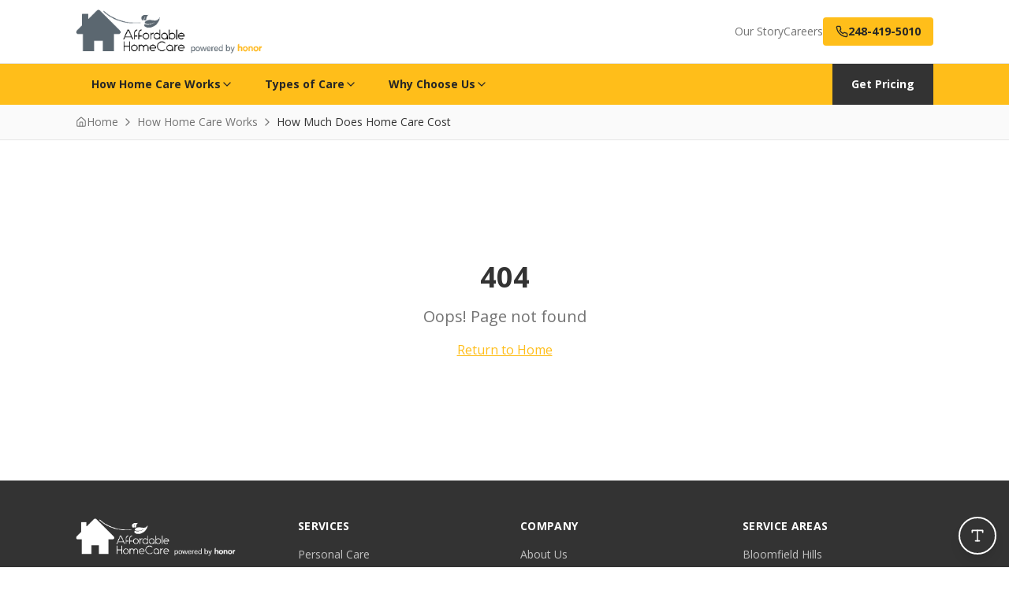

--- FILE ---
content_type: text/html; charset=utf-8
request_url: https://affordablehomecare.org/how-home-care-works/how-much-does-home-care-cost
body_size: 2677
content:
<!doctype html><html lang="en"><head><meta charset="UTF-8"><meta name="viewport" content="width=device-width,initial-scale=1"><link rel="icon" href="/favicon.ico" sizes="any"><link rel="icon" type="image/png" sizes="16x16" href="/favicon-16x16.png"><link rel="icon" type="image/png" sizes="32x32" href="/favicon-32x32.png"><link rel="icon" type="image/png" sizes="48x48" href="/favicon-48x48.png"><link rel="apple-touch-icon" sizes="180x180" href="/apple-touch-icon.png"><script>!function(){var n=!1;function a(){if(!n){n=!0;var a=document.createElement("script");a.src="https://www.googletagmanager.com/gtag/js?id=G-W1S0EFYCW4",a.async=!0,document.head.appendChild(a),a.onload=function(){function n(){dataLayer.push(arguments)}window.dataLayer=window.dataLayer||[],window.gtag=n,n("js",new Date),n("config","G-W1S0EFYCW4",{send_page_view:!0})}}}["scroll","click","touchstart","keydown"].forEach(function(n){window.addEventListener(n,a,{once:!0,passive:!0})}),setTimeout(a,4e3)}()</script><link rel="preload" href="/fonts/open-sans-400.woff2" as="font" type="font/woff2" crossorigin><link rel="preload" href="/fonts/open-sans-700.woff2" as="font" type="font/woff2" crossorigin><link rel="preload" href="/affordable-home-care-logo-michigan.png" as="image" type="image/png" fetchpriority="high"><link rel="preload" href="/find-senior-home-care-services.svg" as="image" type="image/svg+xml" fetchpriority="high"><style>@font-face{font-family:'Open Sans';font-style:normal;font-weight:400;font-display:swap;src:url('/fonts/open-sans-400.woff2') format('woff2');unicode-range:U+0000-00FF,U+0131,U+0152-0153,U+02BB-02BC,U+02C6,U+02DA,U+02DC,U+0304,U+0308,U+0329,U+2000-206F,U+2074,U+20AC,U+2122,U+2191,U+2193,U+2212,U+2215,U+FEFF,U+FFFD}@font-face{font-family:'Open Sans';font-style:normal;font-weight:600;font-display:swap;src:url('/fonts/open-sans-600.woff2') format('woff2');unicode-range:U+0000-00FF,U+0131,U+0152-0153,U+02BB-02BC,U+02C6,U+02DA,U+02DC,U+0304,U+0308,U+0329,U+2000-206F,U+2074,U+20AC,U+2122,U+2191,U+2193,U+2212,U+2215,U+FEFF,U+FFFD}@font-face{font-family:'Open Sans';font-style:normal;font-weight:700;font-display:swap;src:url('/fonts/open-sans-700.woff2') format('woff2');unicode-range:U+0000-00FF,U+0131,U+0152-0153,U+02BB-02BC,U+02C6,U+02DA,U+02DC,U+0304,U+0308,U+0329,U+2000-206F,U+2074,U+20AC,U+2122,U+2191,U+2193,U+2212,U+2215,U+FEFF,U+FFFD}</style><style>:root{--background:0 0% 100%;--foreground:0 0% 20%;--primary:43 100% 55%;--primary-foreground:0 0% 15%;--muted-foreground:0 0% 45%;--border:0 0% 90%}*,::after,::before{box-sizing:border-box;border:0 solid}html{scroll-behavior:auto;-webkit-text-size-adjust:100%}body{margin:0;font-family:'Open Sans',-apple-system,BlinkMacSystemFont,"Segoe UI",Roboto,sans-serif;background-color:hsl(var(--background));color:hsl(var(--foreground));-webkit-font-smoothing:antialiased;overflow-y:scroll}#root{min-height:100vh}.sr-only{position:absolute;width:1px;height:1px;padding:0;margin:-1px;overflow:hidden;clip:rect(0,0,0,0);white-space:nowrap;border:0}.sticky{position:sticky}.top-0{top:0}.z-50{z-index:50}.bg-background{background-color:hsl(var(--background))}.bg-primary{background-color:hsl(var(--primary))}.border-b{border-bottom-width:1px}.border-border{border-color:hsl(var(--border))}.flex{display:flex}.grid{display:grid}.items-center{align-items:center}.justify-between{justify-content:space-between}.hidden{display:none}.gap-6{gap:1.5rem}.gap-2{gap:.5rem}.gap-8{gap:2rem}.gap-12{gap:3rem}.px-4{padding-left:1rem;padding-right:1rem}.py-3{padding-top:.75rem;padding-bottom:.75rem}.py-2{padding-top:.5rem;padding-bottom:.5rem}.py-12{padding-top:3rem;padding-bottom:3rem}.mb-4{margin-bottom:1rem}.mb-8{margin-bottom:2rem}.text-sm{font-size:.875rem}.text-lg{font-size:1.125rem}.text-3xl{font-size:1.875rem}.font-bold{font-weight:700}.text-foreground{color:hsl(var(--foreground))}.text-primary{color:hsl(var(--primary))}.text-primary-foreground{color:hsl(var(--primary-foreground))}.text-muted-foreground{color:hsl(var(--muted-foreground))}.rounded{border-radius:.25rem}.h-14{height:3.5rem}.h-4{height:1rem}.w-4{width:1rem}.w-auto{width:auto}.w-full{width:100%}.h-auto{height:auto}.max-w-6xl{max-width:72rem}.max-w-lg{max-width:32rem}.mx-auto{margin-left:auto;margin-right:auto}.leading-tight{line-height:1.25}.leading-relaxed{line-height:1.625}.text-center{text-align:center}.relative{position:relative}.min-h-\[300px\]{min-height:300px}.flex-wrap{flex-wrap:wrap}.section-container{max-width:72rem;margin-left:auto;margin-right:auto;padding-left:1rem;padding-right:1rem}@media(min-width:640px){.sm\:px-6{padding-left:1.5rem;padding-right:1.5rem}}@media(min-width:768px){.md\:flex{display:flex}.md\:py-20{padding-top:5rem;padding-bottom:5rem}.md\:text-4xl{font-size:2.25rem}}@media(min-width:1024px){.lg\:hidden{display:none}.lg\:flex{display:flex}.lg\:block{display:block}.lg\:grid-cols-2{grid-template-columns:repeat(2,minmax(0,1fr))}.lg\:text-5xl{font-size:3rem}.lg\:px-8{padding-left:2rem;padding-right:2rem}.lg\:min-h-\[400px\]{min-height:400px}}</style><link rel="dns-prefetch" href="https://www.googletagmanager.com"><title>Affordable Home Care | In-Home Senior Care Since 1989</title><script type="module" crossorigin src="/assets/index-WYTctW8R.js"></script><link rel="modulepreload" crossorigin href="/assets/vendor-react-BZuK4Oxm.js"><link rel="modulepreload" crossorigin href="/assets/vendor-react-dom-DlqFgi6m.js"><link rel="modulepreload" crossorigin href="/assets/vendor-ui-DylMvKRU.js"><link rel="modulepreload" crossorigin href="/assets/vendor-query-Nuti0B-Z.js"><link rel="modulepreload" crossorigin href="/assets/vendor-seo-DVo8lmSy.js"><link rel="modulepreload" crossorigin href="/assets/vendor-router-BtYCatic.js"><link rel="modulepreload" crossorigin href="/assets/vendor-icons-BLlq9gRn.js"><link rel="stylesheet" crossorigin href="/assets/index-sBVREA4u.css"><link rel="manifest" href="/manifest.webmanifest"><script id="vite-plugin-pwa:register-sw" src="/registerSW.js"></script><script defer src="https://affordablehomecare.org/~flock.js" data-proxy-url="https://affordablehomecare.org/~api/analytics"></script><meta name="twitter:image" content="https://pub-bb2e103a32db4e198524a2e9ed8f35b4.r2.dev/a8e7d5a6-a0da-4d3f-b711-670f6f6aa4c4/id-preview-60bde84d--985d6a29-92b8-416c-87f6-c1e07db12237.lovable.app-1768598267408.png" /></head><body><a href="#main-content" class="sr-only focus:not-sr-only focus:absolute focus:top-4 focus:left-4 bg-primary text-primary-foreground px-4 py-2 rounded z-50">Skip to main content</a><div id="root"><header class="sticky top-0 z-50"><div class="bg-background border-b border-border"><div class="section-container"><div class="flex items-center justify-between py-3"><a href="/" aria-label="Affordable Home Care - Home"><img src="/affordable-home-care-logo-michigan.png" alt="Affordable Home Care" class="h-14 w-auto" width="140" height="56"></a></div></div></div><nav class="bg-primary" style="height:56px"></nav></header><section class="bg-background py-12 md:py-20"><div class="section-container"><div class="grid lg:grid-cols-2 gap-12 items-center"><div><h1 class="text-3xl md:text-4xl lg:text-5xl font-bold text-foreground mb-4 leading-tight">Finding Home Care Is Easy</h1><p class="text-lg text-muted-foreground mb-8 leading-relaxed" style="max-width:600px">Since 1989, our family-owned business has been providing trusted in-home care services for the ill and elderly in the Metro Detroit Area.</p></div><div><img src="/find-senior-home-care-services.svg" alt="Find trusted senior home care" class="w-full h-auto max-w-lg mx-auto" width="512" height="512"></div></div></div></section></div></body></html>

--- FILE ---
content_type: text/css; charset=utf-8
request_url: https://affordablehomecare.org/assets/index-sBVREA4u.css
body_size: 7731
content:
*,:before,:after{--tw-border-spacing-x: 0;--tw-border-spacing-y: 0;--tw-translate-x: 0;--tw-translate-y: 0;--tw-rotate: 0;--tw-skew-x: 0;--tw-skew-y: 0;--tw-scale-x: 1;--tw-scale-y: 1;--tw-pan-x: ;--tw-pan-y: ;--tw-pinch-zoom: ;--tw-scroll-snap-strictness: proximity;--tw-gradient-from-position: ;--tw-gradient-via-position: ;--tw-gradient-to-position: ;--tw-ordinal: ;--tw-slashed-zero: ;--tw-numeric-figure: ;--tw-numeric-spacing: ;--tw-numeric-fraction: ;--tw-ring-inset: ;--tw-ring-offset-width: 0px;--tw-ring-offset-color: #fff;--tw-ring-color: rgb(59 130 246 / .5);--tw-ring-offset-shadow: 0 0 #0000;--tw-ring-shadow: 0 0 #0000;--tw-shadow: 0 0 #0000;--tw-shadow-colored: 0 0 #0000;--tw-blur: ;--tw-brightness: ;--tw-contrast: ;--tw-grayscale: ;--tw-hue-rotate: ;--tw-invert: ;--tw-saturate: ;--tw-sepia: ;--tw-drop-shadow: ;--tw-backdrop-blur: ;--tw-backdrop-brightness: ;--tw-backdrop-contrast: ;--tw-backdrop-grayscale: ;--tw-backdrop-hue-rotate: ;--tw-backdrop-invert: ;--tw-backdrop-opacity: ;--tw-backdrop-saturate: ;--tw-backdrop-sepia: ;--tw-contain-size: ;--tw-contain-layout: ;--tw-contain-paint: ;--tw-contain-style: }::backdrop{--tw-border-spacing-x: 0;--tw-border-spacing-y: 0;--tw-translate-x: 0;--tw-translate-y: 0;--tw-rotate: 0;--tw-skew-x: 0;--tw-skew-y: 0;--tw-scale-x: 1;--tw-scale-y: 1;--tw-pan-x: ;--tw-pan-y: ;--tw-pinch-zoom: ;--tw-scroll-snap-strictness: proximity;--tw-gradient-from-position: ;--tw-gradient-via-position: ;--tw-gradient-to-position: ;--tw-ordinal: ;--tw-slashed-zero: ;--tw-numeric-figure: ;--tw-numeric-spacing: ;--tw-numeric-fraction: ;--tw-ring-inset: ;--tw-ring-offset-width: 0px;--tw-ring-offset-color: #fff;--tw-ring-color: rgb(59 130 246 / .5);--tw-ring-offset-shadow: 0 0 #0000;--tw-ring-shadow: 0 0 #0000;--tw-shadow: 0 0 #0000;--tw-shadow-colored: 0 0 #0000;--tw-blur: ;--tw-brightness: ;--tw-contrast: ;--tw-grayscale: ;--tw-hue-rotate: ;--tw-invert: ;--tw-saturate: ;--tw-sepia: ;--tw-drop-shadow: ;--tw-backdrop-blur: ;--tw-backdrop-brightness: ;--tw-backdrop-contrast: ;--tw-backdrop-grayscale: ;--tw-backdrop-hue-rotate: ;--tw-backdrop-invert: ;--tw-backdrop-opacity: ;--tw-backdrop-saturate: ;--tw-backdrop-sepia: ;--tw-contain-size: ;--tw-contain-layout: ;--tw-contain-paint: ;--tw-contain-style: }*,:before,:after{box-sizing:border-box;border-width:0;border-style:solid;border-color:#e5e7eb}:before,:after{--tw-content: ""}html,:host{line-height:1.5;-webkit-text-size-adjust:100%;-moz-tab-size:4;-o-tab-size:4;tab-size:4;font-family:Open Sans,sans-serif;font-feature-settings:normal;font-variation-settings:normal;-webkit-tap-highlight-color:transparent}body{margin:0;line-height:inherit}hr{height:0;color:inherit;border-top-width:1px}abbr:where([title]){-webkit-text-decoration:underline dotted;text-decoration:underline dotted}h1,h2,h3,h4,h5,h6{font-size:inherit;font-weight:inherit}a{color:inherit;text-decoration:inherit}b,strong{font-weight:bolder}code,kbd,samp,pre{font-family:ui-monospace,SFMono-Regular,Menlo,Monaco,Consolas,Liberation Mono,Courier New,monospace;font-feature-settings:normal;font-variation-settings:normal;font-size:1em}small{font-size:80%}sub,sup{font-size:75%;line-height:0;position:relative;vertical-align:baseline}sub{bottom:-.25em}sup{top:-.5em}table{text-indent:0;border-color:inherit;border-collapse:collapse}button,input,optgroup,select,textarea{font-family:inherit;font-feature-settings:inherit;font-variation-settings:inherit;font-size:100%;font-weight:inherit;line-height:inherit;letter-spacing:inherit;color:inherit;margin:0;padding:0}button,select{text-transform:none}button,input:where([type=button]),input:where([type=reset]),input:where([type=submit]){-webkit-appearance:button;background-color:transparent;background-image:none}:-moz-focusring{outline:auto}:-moz-ui-invalid{box-shadow:none}progress{vertical-align:baseline}::-webkit-inner-spin-button,::-webkit-outer-spin-button{height:auto}[type=search]{-webkit-appearance:textfield;outline-offset:-2px}::-webkit-search-decoration{-webkit-appearance:none}::-webkit-file-upload-button{-webkit-appearance:button;font:inherit}summary{display:list-item}blockquote,dl,dd,h1,h2,h3,h4,h5,h6,hr,figure,p,pre{margin:0}fieldset{margin:0;padding:0}legend{padding:0}ol,ul,menu{list-style:none;margin:0;padding:0}dialog{padding:0}textarea{resize:vertical}input::-moz-placeholder,textarea::-moz-placeholder{opacity:1;color:#9ca3af}input::placeholder,textarea::placeholder{opacity:1;color:#9ca3af}button,[role=button]{cursor:pointer}:disabled{cursor:default}img,svg,video,canvas,audio,iframe,embed,object{display:block;vertical-align:middle}img,video{max-width:100%;height:auto}[hidden]:where(:not([hidden=until-found])){display:none}:root{--font-sans-fallback: -apple-system, BlinkMacSystemFont, "Segoe UI", Roboto, "Helvetica Neue", Arial, sans-serif;--primary: 43 100% 55%;--primary-foreground: 0 0% 15%;--background: 0 0% 100%;--foreground: 0 0% 20%;--card: 0 0% 100%;--card-foreground: 0 0% 20%;--secondary: 0 0% 97%;--secondary-foreground: 0 0% 20%;--muted: 0 0% 96%;--muted-foreground: 0 0% 45%;--accent: 43 100% 55%;--accent-foreground: 0 0% 15%;--nav-gold: 43 100% 55%;--nav-gold-foreground: 0 0% 15%;--nav-dark: 0 0% 15%;--nav-dark-foreground: 0 0% 100%;--trust: 210 70% 45%;--trust-foreground: 0 0% 100%;--success: 142 70% 40%;--success-foreground: 0 0% 100%;--popover: 0 0% 100%;--popover-foreground: 0 0% 20%;--destructive: 0 84.2% 60.2%;--destructive-foreground: 210 40% 98%;--border: 0 0% 90%;--input: 0 0% 90%;--ring: 43 100% 55%;--radius: .25rem;--shadow-soft: 0 2px 8px -2px hsl(0 0% 0% / .08);--shadow-medium: 0 4px 16px -4px hsl(0 0% 0% / .1);--shadow-card: 0 1px 4px -1px hsl(0 0% 0% / .05);--sidebar-background: 0 0% 98%;--sidebar-foreground: 240 5.3% 26.1%;--sidebar-primary: 240 5.9% 10%;--sidebar-primary-foreground: 0 0% 98%;--sidebar-accent: 240 4.8% 95.9%;--sidebar-accent-foreground: 240 5.9% 10%;--sidebar-border: 220 13% 91%;--sidebar-ring: 217.2 91.2% 59.8%}*{border-color:hsl(var(--border))}html{scroll-behavior:auto}html:has(:target){scroll-behavior:smooth}@media (prefers-reduced-motion: reduce){html{scroll-behavior:auto}*,*:before,*:after{animation-duration:.01ms!important;animation-iteration-count:1!important;transition-duration:.01ms!important;scroll-behavior:auto!important}}body{background-color:hsl(var(--background));font-family:Open Sans,sans-serif;color:hsl(var(--foreground));-webkit-font-smoothing:antialiased;-moz-osx-font-smoothing:grayscale;font-family:Open Sans,sans-serif;overflow-y:scroll}h1,h2,h3,h4,h5,h6{font-family:Open Sans,sans-serif;font-weight:700}img[loading=lazy]{content-visibility:auto}:focus-visible{outline:2px solid transparent;outline-offset:2px;--tw-ring-offset-shadow: var(--tw-ring-inset) 0 0 0 var(--tw-ring-offset-width) var(--tw-ring-offset-color);--tw-ring-shadow: var(--tw-ring-inset) 0 0 0 calc(2px + var(--tw-ring-offset-width)) var(--tw-ring-color);box-shadow:var(--tw-ring-offset-shadow),var(--tw-ring-shadow),var(--tw-shadow, 0 0 #0000);--tw-ring-color: hsl(var(--primary));--tw-ring-offset-width: 2px;--tw-ring-offset-color: hsl(var(--background))}:focus:not(:focus-visible){outline:none;box-shadow:none}.sr-only{position:absolute;width:1px;height:1px;padding:0;margin:-1px;overflow:hidden;clip:rect(0,0,0,0);white-space:nowrap;border:0}.sr-only.focus\:not-sr-only:focus{position:static;width:auto;height:auto;padding:inherit;margin:inherit;overflow:visible;clip:auto;white-space:normal}.btn-primary{border-radius:.25rem;background-color:hsl(var(--primary));padding:.75rem 2rem;font-size:.875rem;line-height:1.25rem;font-weight:700;text-transform:uppercase;letter-spacing:.025em;color:hsl(var(--primary-foreground));transition-property:all;transition-timing-function:cubic-bezier(.4,0,.2,1);transition-duration:.2s;animation-duration:.2s}.btn-primary:hover{--tw-brightness: brightness(.95);filter:var(--tw-blur) var(--tw-brightness) var(--tw-contrast) var(--tw-grayscale) var(--tw-hue-rotate) var(--tw-invert) var(--tw-saturate) var(--tw-sepia) var(--tw-drop-shadow)}.btn-primary:focus{outline:2px solid transparent;outline-offset:2px;--tw-ring-offset-shadow: var(--tw-ring-inset) 0 0 0 var(--tw-ring-offset-width) var(--tw-ring-offset-color);--tw-ring-shadow: var(--tw-ring-inset) 0 0 0 calc(2px + var(--tw-ring-offset-width)) var(--tw-ring-color);box-shadow:var(--tw-ring-offset-shadow),var(--tw-ring-shadow),var(--tw-shadow, 0 0 #0000);--tw-ring-color: hsl(var(--primary) / .5)}.btn-outline{border-radius:.25rem;border-width:2px;border-color:hsl(var(--foreground));background-color:transparent;padding:.75rem 2rem;font-size:.875rem;line-height:1.25rem;font-weight:700;text-transform:uppercase;letter-spacing:.025em;color:hsl(var(--foreground));transition-property:all;transition-timing-function:cubic-bezier(.4,0,.2,1);transition-duration:.2s;animation-duration:.2s}.btn-outline:hover{background-color:hsl(var(--foreground));color:hsl(var(--background))}.btn-outline:focus{outline:2px solid transparent;outline-offset:2px;--tw-ring-offset-shadow: var(--tw-ring-inset) 0 0 0 var(--tw-ring-offset-width) var(--tw-ring-offset-color);--tw-ring-shadow: var(--tw-ring-inset) 0 0 0 calc(2px + var(--tw-ring-offset-width)) var(--tw-ring-color);box-shadow:var(--tw-ring-offset-shadow),var(--tw-ring-shadow),var(--tw-shadow, 0 0 #0000);--tw-ring-color: hsl(var(--primary) / .5)}.section-container{margin-left:auto;margin-right:auto;max-width:72rem;padding-left:1rem;padding-right:1rem}@media (min-width: 640px){.section-container{padding-left:1.5rem;padding-right:1.5rem}}@media (min-width: 1024px){.section-container{padding-left:2rem;padding-right:2rem}}.section-padding{padding-top:4rem;padding-bottom:4rem}@media (min-width: 768px){.section-padding{padding-top:5rem;padding-bottom:5rem}}.form-3d{position:relative;border-radius:1rem;border-width:3px;border-color:hsl(var(--primary) / .4);background-color:hsl(var(--background));box-shadow:0 25px 50px -12px #00000059,inset 0 1px #ffffff1a;transform:perspective(1000px) rotateX(2deg);transition:all .3s ease-out}.form-3d:hover{border-color:hsl(var(--primary) / .6);transform:perspective(1000px) rotateX(0) translateY(-4px);box-shadow:0 35px 60px -15px #00000073,0 0 0 1px #ffffff26,inset 0 1px #ffffff26}.form-3d:before{content:"";pointer-events:none;position:absolute;inset:0;border-radius:1rem;background:linear-gradient(135deg,rgba(255,255,255,.15) 0%,transparent 50%,transparent 100%)}.heading-display{font-size:1.875rem;line-height:2.25rem;font-weight:700;line-height:1.25}@media (min-width: 768px){.heading-display{font-size:2.25rem;line-height:2.5rem}}@media (min-width: 1024px){.heading-display{font-size:3rem;line-height:1}}.heading-section{font-size:1.5rem;line-height:2rem;font-weight:700;line-height:1.25}@media (min-width: 768px){.heading-section{font-size:1.875rem;line-height:2.25rem}}.heading-card{font-size:1.125rem;line-height:1.75rem;font-weight:700}@media (min-width: 768px){.heading-card{font-size:1.25rem;line-height:1.75rem}}.sr-only{position:absolute;width:1px;height:1px;padding:0;margin:-1px;overflow:hidden;clip:rect(0,0,0,0);white-space:nowrap;border-width:0}.pointer-events-none{pointer-events:none}.pointer-events-auto{pointer-events:auto}.visible{visibility:visible}.fixed{position:fixed}.absolute{position:absolute}.relative{position:relative}.sticky{position:sticky}.-bottom-4{bottom:-1rem}.-left-\[9999px\]{left:-9999px}.bottom-0{bottom:0}.bottom-14{bottom:3.5rem}.bottom-4{bottom:1rem}.left-0{left:0}.left-1\/2{left:50%}.left-6{left:1.5rem}.right-0{right:0}.right-4{right:1rem}.top-0{top:0}.top-6{top:1.5rem}.top-full{top:100%}.z-10{z-index:10}.z-50{z-index:50}.order-1{order:1}.order-2{order:2}.mx-1{margin-left:.25rem;margin-right:.25rem}.mx-auto{margin-left:auto;margin-right:auto}.my-8{margin-top:2rem;margin-bottom:2rem}.mb-1{margin-bottom:.25rem}.mb-10{margin-bottom:2.5rem}.mb-12{margin-bottom:3rem}.mb-16{margin-bottom:4rem}.mb-2{margin-bottom:.5rem}.mb-20{margin-bottom:5rem}.mb-3{margin-bottom:.75rem}.mb-4{margin-bottom:1rem}.mb-6{margin-bottom:1.5rem}.mb-8{margin-bottom:2rem}.ml-1{margin-left:.25rem}.mr-1{margin-right:.25rem}.mr-6{margin-right:1.5rem}.mt-0\.5{margin-top:.125rem}.mt-1{margin-top:.25rem}.mt-10{margin-top:2.5rem}.mt-2{margin-top:.5rem}.mt-3{margin-top:.75rem}.mt-4{margin-top:1rem}.mt-6{margin-top:1.5rem}.mt-8{margin-top:2rem}.mt-auto{margin-top:auto}.box-border{box-sizing:border-box}.block{display:block}.inline-block{display:inline-block}.flex{display:flex}.inline-flex{display:inline-flex}.table{display:table}.grid{display:grid}.hidden{display:none}.h-10{height:2.5rem}.h-12{height:3rem}.h-14{height:3.5rem}.h-16{height:4rem}.h-2{height:.5rem}.h-20{height:5rem}.h-24{height:6rem}.h-3\.5{height:.875rem}.h-32{height:8rem}.h-4{height:1rem}.h-48{height:12rem}.h-5{height:1.25rem}.h-6{height:1.5rem}.h-7{height:1.75rem}.h-8{height:2rem}.h-9{height:2.25rem}.h-\[1\.75in\]{height:1.75in}.h-\[11in\]{height:11in}.h-\[5\.5in\]{height:5.5in}.h-\[60px\]{height:60px}.h-auto{height:auto}.h-full{height:100%}.max-h-0{max-height:0px}.max-h-48{max-height:12rem}.max-h-96{max-height:24rem}.max-h-\[80vh\]{max-height:80vh}.min-h-0{min-height:0px}.min-h-\[60vh\]{min-height:60vh}.min-h-screen{min-height:100vh}.w-0\.5{width:.125rem}.w-10{width:2.5rem}.w-12{width:3rem}.w-14{width:3.5rem}.w-16{width:4rem}.w-2{width:.5rem}.w-20{width:5rem}.w-24{width:6rem}.w-3\.5{width:.875rem}.w-32{width:8rem}.w-4{width:1rem}.w-48{width:12rem}.w-5{width:1.25rem}.w-6{width:1.5rem}.w-7{width:1.75rem}.w-8{width:2rem}.w-9{width:2.25rem}.w-\[2in\]{width:2in}.w-\[8\.5in\]{width:8.5in}.w-auto{width:auto}.w-full{width:100%}.min-w-0{min-width:0px}.min-w-72{min-width:18rem}.min-w-\[200px\]{min-width:200px}.min-w-\[60px\]{min-width:60px}.max-w-2xl{max-width:42rem}.max-w-3xl{max-width:48rem}.max-w-4xl{max-width:56rem}.max-w-5xl{max-width:64rem}.max-w-lg{max-width:32rem}.max-w-md{max-width:28rem}.max-w-none{max-width:none}.max-w-sm{max-width:24rem}.max-w-xl{max-width:36rem}.flex-1{flex:1 1 0%}.flex-shrink-0{flex-shrink:0}.-translate-x-1\/2{--tw-translate-x: -50%;transform:translate(var(--tw-translate-x),var(--tw-translate-y)) rotate(var(--tw-rotate)) skew(var(--tw-skew-x)) skewY(var(--tw-skew-y)) scaleX(var(--tw-scale-x)) scaleY(var(--tw-scale-y))}.-translate-y-2{--tw-translate-y: -.5rem;transform:translate(var(--tw-translate-x),var(--tw-translate-y)) rotate(var(--tw-rotate)) skew(var(--tw-skew-x)) skewY(var(--tw-skew-y)) scaleX(var(--tw-scale-x)) scaleY(var(--tw-scale-y))}.translate-y-0{--tw-translate-y: 0px;transform:translate(var(--tw-translate-x),var(--tw-translate-y)) rotate(var(--tw-rotate)) skew(var(--tw-skew-x)) skewY(var(--tw-skew-y)) scaleX(var(--tw-scale-x)) scaleY(var(--tw-scale-y))}.-rotate-90{--tw-rotate: -90deg;transform:translate(var(--tw-translate-x),var(--tw-translate-y)) rotate(var(--tw-rotate)) skew(var(--tw-skew-x)) skewY(var(--tw-skew-y)) scaleX(var(--tw-scale-x)) scaleY(var(--tw-scale-y))}.rotate-180{--tw-rotate: 180deg;transform:translate(var(--tw-translate-x),var(--tw-translate-y)) rotate(var(--tw-rotate)) skew(var(--tw-skew-x)) skewY(var(--tw-skew-y)) scaleX(var(--tw-scale-x)) scaleY(var(--tw-scale-y))}.rotate-90{--tw-rotate: 90deg;transform:translate(var(--tw-translate-x),var(--tw-translate-y)) rotate(var(--tw-rotate)) skew(var(--tw-skew-x)) skewY(var(--tw-skew-y)) scaleX(var(--tw-scale-x)) scaleY(var(--tw-scale-y))}.transform{transform:translate(var(--tw-translate-x),var(--tw-translate-y)) rotate(var(--tw-rotate)) skew(var(--tw-skew-x)) skewY(var(--tw-skew-y)) scaleX(var(--tw-scale-x)) scaleY(var(--tw-scale-y))}@keyframes spin{to{transform:rotate(360deg)}}.animate-spin{animation:spin 1s linear infinite}.cursor-pointer{cursor:pointer}.resize-none{resize:none}.list-inside{list-style-position:inside}.list-decimal{list-style-type:decimal}.list-disc{list-style-type:disc}.list-none{list-style-type:none}.grid-cols-1{grid-template-columns:repeat(1,minmax(0,1fr))}.grid-cols-2{grid-template-columns:repeat(2,minmax(0,1fr))}.grid-cols-3{grid-template-columns:repeat(3,minmax(0,1fr))}.grid-cols-8{grid-template-columns:repeat(8,minmax(0,1fr))}.flex-col{flex-direction:column}.flex-wrap{flex-wrap:wrap}.items-start{align-items:flex-start}.items-center{align-items:center}.justify-center{justify-content:center}.justify-between{justify-content:space-between}.justify-around{justify-content:space-around}.gap-0\.5{gap:.125rem}.gap-1{gap:.25rem}.gap-10{gap:2.5rem}.gap-12{gap:3rem}.gap-2{gap:.5rem}.gap-3{gap:.75rem}.gap-4{gap:1rem}.gap-6{gap:1.5rem}.gap-8{gap:2rem}.space-y-1>:not([hidden])~:not([hidden]){--tw-space-y-reverse: 0;margin-top:calc(.25rem * calc(1 - var(--tw-space-y-reverse)));margin-bottom:calc(.25rem * var(--tw-space-y-reverse))}.space-y-1\.5>:not([hidden])~:not([hidden]){--tw-space-y-reverse: 0;margin-top:calc(.375rem * calc(1 - var(--tw-space-y-reverse)));margin-bottom:calc(.375rem * var(--tw-space-y-reverse))}.space-y-2>:not([hidden])~:not([hidden]){--tw-space-y-reverse: 0;margin-top:calc(.5rem * calc(1 - var(--tw-space-y-reverse)));margin-bottom:calc(.5rem * var(--tw-space-y-reverse))}.space-y-3>:not([hidden])~:not([hidden]){--tw-space-y-reverse: 0;margin-top:calc(.75rem * calc(1 - var(--tw-space-y-reverse)));margin-bottom:calc(.75rem * var(--tw-space-y-reverse))}.space-y-4>:not([hidden])~:not([hidden]){--tw-space-y-reverse: 0;margin-top:calc(1rem * calc(1 - var(--tw-space-y-reverse)));margin-bottom:calc(1rem * var(--tw-space-y-reverse))}.space-y-6>:not([hidden])~:not([hidden]){--tw-space-y-reverse: 0;margin-top:calc(1.5rem * calc(1 - var(--tw-space-y-reverse)));margin-bottom:calc(1.5rem * var(--tw-space-y-reverse))}.space-y-8>:not([hidden])~:not([hidden]){--tw-space-y-reverse: 0;margin-top:calc(2rem * calc(1 - var(--tw-space-y-reverse)));margin-bottom:calc(2rem * var(--tw-space-y-reverse))}.overflow-auto{overflow:auto}.overflow-hidden{overflow:hidden}.overflow-x-auto{overflow-x:auto}.overflow-y-auto{overflow-y:auto}.whitespace-nowrap{white-space:nowrap}.rounded{border-radius:.25rem}.rounded-2xl{border-radius:1rem}.rounded-full{border-radius:9999px}.rounded-lg{border-radius:var(--radius)}.rounded-md{border-radius:calc(var(--radius) - 2px)}.rounded-xl{border-radius:.75rem}.rounded-r{border-top-right-radius:.25rem;border-bottom-right-radius:.25rem}.rounded-t-lg{border-top-left-radius:var(--radius);border-top-right-radius:var(--radius)}.border{border-width:1px}.border-2{border-width:2px}.border-4{border-width:4px}.border-y{border-top-width:1px;border-bottom-width:1px}.border-b{border-bottom-width:1px}.border-b-2{border-bottom-width:2px}.border-l{border-left-width:1px}.border-l-2{border-left-width:2px}.border-l-4{border-left-width:4px}.border-r{border-right-width:1px}.border-t{border-top-width:1px}.border-t-2{border-top-width:2px}.border-dashed{border-style:dashed}.border-\[\#1a3a5c\]{--tw-border-opacity: 1;border-color:rgb(26 58 92 / var(--tw-border-opacity, 1))}.border-\[\#FFB81C\]{--tw-border-opacity: 1;border-color:rgb(255 184 28 / var(--tw-border-opacity, 1))}.border-background{border-color:hsl(var(--background))}.border-background\/20{border-color:hsl(var(--background) / .2)}.border-black{--tw-border-opacity: 1;border-color:rgb(0 0 0 / var(--tw-border-opacity, 1))}.border-black\/40{border-color:#0006}.border-border{border-color:hsl(var(--border))}.border-destructive{border-color:hsl(var(--destructive))}.border-gray-200{--tw-border-opacity: 1;border-color:rgb(229 231 235 / var(--tw-border-opacity, 1))}.border-gray-300{--tw-border-opacity: 1;border-color:rgb(209 213 219 / var(--tw-border-opacity, 1))}.border-gray-400{--tw-border-opacity: 1;border-color:rgb(156 163 175 / var(--tw-border-opacity, 1))}.border-gray-600{--tw-border-opacity: 1;border-color:rgb(75 85 99 / var(--tw-border-opacity, 1))}.border-muted-foreground{border-color:hsl(var(--muted-foreground))}.border-primary{border-color:hsl(var(--primary))}.border-primary-foreground{border-color:hsl(var(--primary-foreground))}.border-primary\/20{border-color:hsl(var(--primary) / .2)}.border-primary\/30{border-color:hsl(var(--primary) / .3)}.border-white\/30{border-color:#ffffff4d}.border-yellow-200{--tw-border-opacity: 1;border-color:rgb(254 240 138 / var(--tw-border-opacity, 1))}.border-t-transparent{border-top-color:transparent}.bg-\[\#1a3a5c\]{--tw-bg-opacity: 1;background-color:rgb(26 58 92 / var(--tw-bg-opacity, 1))}.bg-\[\#FFB81C\]{--tw-bg-opacity: 1;background-color:rgb(255 184 28 / var(--tw-bg-opacity, 1))}.bg-\[\#dc2626\]{--tw-bg-opacity: 1;background-color:rgb(220 38 38 / var(--tw-bg-opacity, 1))}.bg-background{background-color:hsl(var(--background))}.bg-background\/20{background-color:hsl(var(--background) / .2)}.bg-black{--tw-bg-opacity: 1;background-color:rgb(0 0 0 / var(--tw-bg-opacity, 1))}.bg-blue-50{--tw-bg-opacity: 1;background-color:rgb(239 246 255 / var(--tw-bg-opacity, 1))}.bg-border{background-color:hsl(var(--border))}.bg-destructive\/10{background-color:hsl(var(--destructive) / .1)}.bg-foreground{background-color:hsl(var(--foreground))}.bg-gray-100{--tw-bg-opacity: 1;background-color:rgb(243 244 246 / var(--tw-bg-opacity, 1))}.bg-gray-200{--tw-bg-opacity: 1;background-color:rgb(229 231 235 / var(--tw-bg-opacity, 1))}.bg-gray-50{--tw-bg-opacity: 1;background-color:rgb(249 250 251 / var(--tw-bg-opacity, 1))}.bg-muted\/50{background-color:hsl(var(--muted) / .5)}.bg-popover{background-color:hsl(var(--popover))}.bg-primary{background-color:hsl(var(--primary))}.bg-primary\/10{background-color:hsl(var(--primary) / .1)}.bg-primary\/20{background-color:hsl(var(--primary) / .2)}.bg-primary\/5{background-color:hsl(var(--primary) / .05)}.bg-red-50{--tw-bg-opacity: 1;background-color:rgb(254 242 242 / var(--tw-bg-opacity, 1))}.bg-secondary{background-color:hsl(var(--secondary))}.bg-secondary\/20{background-color:hsl(var(--secondary) / .2)}.bg-secondary\/30{background-color:hsl(var(--secondary) / .3)}.bg-secondary\/50{background-color:hsl(var(--secondary) / .5)}.bg-transparent{background-color:transparent}.bg-white{--tw-bg-opacity: 1;background-color:rgb(255 255 255 / var(--tw-bg-opacity, 1))}.bg-yellow-50{--tw-bg-opacity: 1;background-color:rgb(254 252 232 / var(--tw-bg-opacity, 1))}.bg-gradient-to-br{background-image:linear-gradient(to bottom right,var(--tw-gradient-stops))}.bg-gradient-to-t{background-image:linear-gradient(to top,var(--tw-gradient-stops))}.from-black\/80{--tw-gradient-from: rgb(0 0 0 / .8) var(--tw-gradient-from-position);--tw-gradient-to: rgb(0 0 0 / 0) var(--tw-gradient-to-position);--tw-gradient-stops: var(--tw-gradient-from), var(--tw-gradient-to)}.from-primary\/10{--tw-gradient-from: hsl(var(--primary) / .1) var(--tw-gradient-from-position);--tw-gradient-to: hsl(var(--primary) / 0) var(--tw-gradient-to-position);--tw-gradient-stops: var(--tw-gradient-from), var(--tw-gradient-to)}.to-primary\/5{--tw-gradient-to: hsl(var(--primary) / .05) var(--tw-gradient-to-position)}.to-transparent{--tw-gradient-to: transparent var(--tw-gradient-to-position)}.fill-primary{fill:hsl(var(--primary))}.stroke-\[2\.5\]{stroke-width:2.5}.object-contain{-o-object-fit:contain;object-fit:contain}.object-cover{-o-object-fit:cover;object-fit:cover}.p-12{padding:3rem}.p-2{padding:.5rem}.p-3{padding:.75rem}.p-4{padding:1rem}.p-5{padding:1.25rem}.p-6{padding:1.5rem}.p-8{padding:2rem}.px-2{padding-left:.5rem;padding-right:.5rem}.px-3{padding-left:.75rem;padding-right:.75rem}.px-4{padding-left:1rem;padding-right:1rem}.px-5{padding-left:1.25rem;padding-right:1.25rem}.px-6{padding-left:1.5rem;padding-right:1.5rem}.px-8{padding-left:2rem;padding-right:2rem}.py-1{padding-top:.25rem;padding-bottom:.25rem}.py-1\.5{padding-top:.375rem;padding-bottom:.375rem}.py-12{padding-top:3rem;padding-bottom:3rem}.py-16{padding-top:4rem;padding-bottom:4rem}.py-2{padding-top:.5rem;padding-bottom:.5rem}.py-20{padding-top:5rem;padding-bottom:5rem}.py-3{padding-top:.75rem;padding-bottom:.75rem}.py-4{padding-top:1rem;padding-bottom:1rem}.py-5{padding-top:1.25rem;padding-bottom:1.25rem}.py-6{padding-top:1.5rem;padding-bottom:1.5rem}.py-8{padding-top:2rem;padding-bottom:2rem}.pb-5{padding-bottom:1.25rem}.pl-2{padding-left:.5rem}.pl-4{padding-left:1rem}.pl-6{padding-left:1.5rem}.pl-8{padding-left:2rem}.pr-4{padding-right:1rem}.pt-2{padding-top:.5rem}.pt-4{padding-top:1rem}.pt-6{padding-top:1.5rem}.text-left{text-align:left}.text-center{text-align:center}.text-right{text-align:right}.text-2xl{font-size:1.5rem;line-height:2rem}.text-3xl{font-size:1.875rem;line-height:2.25rem}.text-4xl{font-size:2.25rem;line-height:2.5rem}.text-5xl{font-size:3rem;line-height:1}.text-6xl{font-size:3.75rem;line-height:1}.text-\[10px\]{font-size:10px}.text-\[8px\]{font-size:8px}.text-base{font-size:1rem;line-height:1.5rem}.text-lg{font-size:1.125rem;line-height:1.75rem}.text-sm{font-size:.875rem;line-height:1.25rem}.text-xl{font-size:1.25rem;line-height:1.75rem}.text-xs{font-size:.75rem;line-height:1rem}.font-bold{font-weight:700}.font-medium{font-weight:500}.font-semibold{font-weight:600}.uppercase{text-transform:uppercase}.italic{font-style:italic}.not-italic{font-style:normal}.leading-relaxed{line-height:1.625}.leading-tight{line-height:1.25}.tracking-tight{letter-spacing:-.025em}.tracking-wide{letter-spacing:.025em}.tracking-wider{letter-spacing:.05em}.text-\[\#1a3a5c\]{--tw-text-opacity: 1;color:rgb(26 58 92 / var(--tw-text-opacity, 1))}.text-\[\#8B4513\]{--tw-text-opacity: 1;color:rgb(139 69 19 / var(--tw-text-opacity, 1))}.text-\[\#FFB81C\]{--tw-text-opacity: 1;color:rgb(255 184 28 / var(--tw-text-opacity, 1))}.text-\[\#dc2626\]{--tw-text-opacity: 1;color:rgb(220 38 38 / var(--tw-text-opacity, 1))}.text-background{color:hsl(var(--background))}.text-background\/50{color:hsl(var(--background) / .5)}.text-background\/60{color:hsl(var(--background) / .6)}.text-background\/70{color:hsl(var(--background) / .7)}.text-background\/80{color:hsl(var(--background) / .8)}.text-black{--tw-text-opacity: 1;color:rgb(0 0 0 / var(--tw-text-opacity, 1))}.text-black\/80{color:#000c}.text-destructive{color:hsl(var(--destructive))}.text-foreground{color:hsl(var(--foreground))}.text-gray-300{--tw-text-opacity: 1;color:rgb(209 213 219 / var(--tw-text-opacity, 1))}.text-gray-500{--tw-text-opacity: 1;color:rgb(107 114 128 / var(--tw-text-opacity, 1))}.text-gray-600{--tw-text-opacity: 1;color:rgb(75 85 99 / var(--tw-text-opacity, 1))}.text-gray-700{--tw-text-opacity: 1;color:rgb(55 65 81 / var(--tw-text-opacity, 1))}.text-gray-800{--tw-text-opacity: 1;color:rgb(31 41 55 / var(--tw-text-opacity, 1))}.text-gray-900{--tw-text-opacity: 1;color:rgb(17 24 39 / var(--tw-text-opacity, 1))}.text-muted-foreground{color:hsl(var(--muted-foreground))}.text-popover-foreground{color:hsl(var(--popover-foreground))}.text-primary{color:hsl(var(--primary))}.text-primary-foreground{color:hsl(var(--primary-foreground))}.text-primary-foreground\/80{color:hsl(var(--primary-foreground) / .8)}.text-primary\/20{color:hsl(var(--primary) / .2)}.text-primary\/70{color:hsl(var(--primary) / .7)}.text-white{--tw-text-opacity: 1;color:rgb(255 255 255 / var(--tw-text-opacity, 1))}.text-yellow-800{--tw-text-opacity: 1;color:rgb(133 77 14 / var(--tw-text-opacity, 1))}.underline{text-decoration-line:underline}.opacity-0{opacity:0}.opacity-100{opacity:1}.opacity-80{opacity:.8}.shadow-lg{--tw-shadow: 0 10px 15px -3px rgb(0 0 0 / .1), 0 4px 6px -4px rgb(0 0 0 / .1);--tw-shadow-colored: 0 10px 15px -3px var(--tw-shadow-color), 0 4px 6px -4px var(--tw-shadow-color);box-shadow:var(--tw-ring-offset-shadow, 0 0 #0000),var(--tw-ring-shadow, 0 0 #0000),var(--tw-shadow)}.shadow-md{--tw-shadow: 0 4px 6px -1px rgb(0 0 0 / .1), 0 2px 4px -2px rgb(0 0 0 / .1);--tw-shadow-colored: 0 4px 6px -1px var(--tw-shadow-color), 0 2px 4px -2px var(--tw-shadow-color);box-shadow:var(--tw-ring-offset-shadow, 0 0 #0000),var(--tw-ring-shadow, 0 0 #0000),var(--tw-shadow)}.shadow-sm{--tw-shadow: 0 1px 2px 0 rgb(0 0 0 / .05);--tw-shadow-colored: 0 1px 2px 0 var(--tw-shadow-color);box-shadow:var(--tw-ring-offset-shadow, 0 0 #0000),var(--tw-ring-shadow, 0 0 #0000),var(--tw-shadow)}.shadow-xl{--tw-shadow: 0 20px 25px -5px rgb(0 0 0 / .1), 0 8px 10px -6px rgb(0 0 0 / .1);--tw-shadow-colored: 0 20px 25px -5px var(--tw-shadow-color), 0 8px 10px -6px var(--tw-shadow-color);box-shadow:var(--tw-ring-offset-shadow, 0 0 #0000),var(--tw-ring-shadow, 0 0 #0000),var(--tw-shadow)}.brightness-0{--tw-brightness: brightness(0);filter:var(--tw-blur) var(--tw-brightness) var(--tw-contrast) var(--tw-grayscale) var(--tw-hue-rotate) var(--tw-invert) var(--tw-saturate) var(--tw-sepia) var(--tw-drop-shadow)}.invert{--tw-invert: invert(100%);filter:var(--tw-blur) var(--tw-brightness) var(--tw-contrast) var(--tw-grayscale) var(--tw-hue-rotate) var(--tw-invert) var(--tw-saturate) var(--tw-sepia) var(--tw-drop-shadow)}.filter{filter:var(--tw-blur) var(--tw-brightness) var(--tw-contrast) var(--tw-grayscale) var(--tw-hue-rotate) var(--tw-invert) var(--tw-saturate) var(--tw-sepia) var(--tw-drop-shadow)}.transition{transition-property:color,background-color,border-color,text-decoration-color,fill,stroke,opacity,box-shadow,transform,filter,backdrop-filter;transition-timing-function:cubic-bezier(.4,0,.2,1);transition-duration:.15s}.transition-all{transition-property:all;transition-timing-function:cubic-bezier(.4,0,.2,1);transition-duration:.15s}.transition-colors{transition-property:color,background-color,border-color,text-decoration-color,fill,stroke;transition-timing-function:cubic-bezier(.4,0,.2,1);transition-duration:.15s}.transition-shadow{transition-property:box-shadow;transition-timing-function:cubic-bezier(.4,0,.2,1);transition-duration:.15s}.transition-transform{transition-property:transform;transition-timing-function:cubic-bezier(.4,0,.2,1);transition-duration:.15s}.duration-200{transition-duration:.2s}.duration-300{transition-duration:.3s}.ease-in-out{transition-timing-function:cubic-bezier(.4,0,.2,1)}@keyframes enter{0%{opacity:var(--tw-enter-opacity, 1);transform:translate3d(var(--tw-enter-translate-x, 0),var(--tw-enter-translate-y, 0),0) scale3d(var(--tw-enter-scale, 1),var(--tw-enter-scale, 1),var(--tw-enter-scale, 1)) rotate(var(--tw-enter-rotate, 0))}}@keyframes exit{to{opacity:var(--tw-exit-opacity, 1);transform:translate3d(var(--tw-exit-translate-x, 0),var(--tw-exit-translate-y, 0),0) scale3d(var(--tw-exit-scale, 1),var(--tw-exit-scale, 1),var(--tw-exit-scale, 1)) rotate(var(--tw-exit-rotate, 0))}}.animate-in{animation-name:enter;animation-duration:.15s;--tw-enter-opacity: initial;--tw-enter-scale: initial;--tw-enter-rotate: initial;--tw-enter-translate-x: initial;--tw-enter-translate-y: initial}.fade-in,.fade-in-0{--tw-enter-opacity: 0}.zoom-in-95{--tw-enter-scale: .95}.duration-200{animation-duration:.2s}.duration-300{animation-duration:.3s}.ease-in-out{animation-timing-function:cubic-bezier(.4,0,.2,1)}.running{animation-play-state:running}.scroll-visible{opacity:1}.scroll-fade-up{opacity:0;transform:translate3d(0,16px,0);transition:opacity .5s ease-out,transform .5s ease-out;will-change:opacity,transform;backface-visibility:hidden}.scroll-fade-up.scroll-visible{opacity:1;transform:translateZ(0);will-change:auto}.scroll-fade-in{opacity:0;transition:opacity .6s ease-out;will-change:opacity;backface-visibility:hidden}.scroll-fade-in.scroll-visible{opacity:1;will-change:auto}.scroll-slide-left{opacity:0;transform:translate3d(-40px,0,0);transition:opacity .6s ease-out,transform .6s ease-out;will-change:opacity,transform;backface-visibility:hidden}.scroll-slide-left.scroll-visible{opacity:1;transform:translateZ(0);will-change:auto}.scroll-slide-right{opacity:0;transform:translate3d(40px,0,0);transition:opacity .6s ease-out,transform .6s ease-out;will-change:opacity,transform;backface-visibility:hidden}.scroll-slide-right.scroll-visible{opacity:1;transform:translateZ(0);will-change:auto}.scroll-scale-in{opacity:0;transform:scale3d(.95,.95,1);transition:opacity .5s ease-out,transform .5s ease-out;will-change:opacity,transform;backface-visibility:hidden}.scroll-scale-in.scroll-visible{opacity:1;transform:scaleZ(1);will-change:auto}.scroll-delay-100{transition-delay:.1s}.scroll-delay-200{transition-delay:.2s}.scroll-delay-300{transition-delay:.3s}.scroll-delay-400{transition-delay:.4s}.scroll-delay-500{transition-delay:.5s}.animate-fade-in{animation:fadeIn .6s ease-out forwards}.animate-slide-up{animation:slideUp .6s ease-out forwards}@keyframes fadeIn{0%{opacity:0}to{opacity:1}}@keyframes slideUp{0%{opacity:0;transform:translateY(20px)}to{opacity:1;transform:translateY(0)}}@keyframes scaleIn{0%{opacity:0;transform:scale(.95)}to{opacity:1;transform:scale(1)}}.service-card{opacity:0}.scroll-visible .service-card{animation:cardFadeIn .4s ease-out forwards}@keyframes cardFadeIn{to{opacity:1}}.review-card{opacity:0}.scroll-visible .review-card{animation:cardFadeIn .4s ease-out forwards}.placeholder\:text-muted-foreground::-moz-placeholder{color:hsl(var(--muted-foreground))}.placeholder\:text-muted-foreground::placeholder{color:hsl(var(--muted-foreground))}.last\:border-r-0:last-child{border-right-width:0px}.hover\:border-primary:hover{border-color:hsl(var(--primary))}.hover\:border-primary\/50:hover{border-color:hsl(var(--primary) / .5)}.hover\:bg-background\/5:hover{background-color:hsl(var(--background) / .05)}.hover\:bg-black\/10:hover{background-color:#0000001a}.hover\:bg-foreground\/90:hover{background-color:hsl(var(--foreground) / .9)}.hover\:bg-muted:hover{background-color:hsl(var(--muted))}.hover\:bg-muted\/50:hover{background-color:hsl(var(--muted) / .5)}.hover\:bg-primary-foreground:hover{background-color:hsl(var(--primary-foreground))}.hover\:bg-primary\/10:hover{background-color:hsl(var(--primary) / .1)}.hover\:bg-primary\/5:hover{background-color:hsl(var(--primary) / .05)}.hover\:bg-primary\/90:hover{background-color:hsl(var(--primary) / .9)}.hover\:text-foreground:hover{color:hsl(var(--foreground))}.hover\:text-gray-900:hover{--tw-text-opacity: 1;color:rgb(17 24 39 / var(--tw-text-opacity, 1))}.hover\:text-primary:hover{color:hsl(var(--primary))}.hover\:text-primary\/90:hover{color:hsl(var(--primary) / .9)}.hover\:underline:hover{text-decoration-line:underline}.hover\:no-underline:hover{text-decoration-line:none}.hover\:shadow-lg:hover{--tw-shadow: 0 10px 15px -3px rgb(0 0 0 / .1), 0 4px 6px -4px rgb(0 0 0 / .1);--tw-shadow-colored: 0 10px 15px -3px var(--tw-shadow-color), 0 4px 6px -4px var(--tw-shadow-color);box-shadow:var(--tw-ring-offset-shadow, 0 0 #0000),var(--tw-ring-shadow, 0 0 #0000),var(--tw-shadow)}.hover\:shadow-md:hover{--tw-shadow: 0 4px 6px -1px rgb(0 0 0 / .1), 0 2px 4px -2px rgb(0 0 0 / .1);--tw-shadow-colored: 0 4px 6px -1px var(--tw-shadow-color), 0 2px 4px -2px var(--tw-shadow-color);box-shadow:var(--tw-ring-offset-shadow, 0 0 #0000),var(--tw-ring-shadow, 0 0 #0000),var(--tw-shadow)}.hover\:brightness-95:hover{--tw-brightness: brightness(.95);filter:var(--tw-blur) var(--tw-brightness) var(--tw-contrast) var(--tw-grayscale) var(--tw-hue-rotate) var(--tw-invert) var(--tw-saturate) var(--tw-sepia) var(--tw-drop-shadow)}.focus\:not-sr-only:focus{position:static;width:auto;height:auto;padding:0;margin:0;overflow:visible;clip:auto;white-space:normal}.focus\:absolute:focus{position:absolute}.focus\:left-4:focus{left:1rem}.focus\:top-4:focus{top:1rem}.focus\:z-\[100\]:focus{z-index:100}.focus\:rounded:focus{border-radius:.25rem}.focus\:border-destructive:focus{border-color:hsl(var(--destructive))}.focus\:border-primary:focus{border-color:hsl(var(--primary))}.focus\:border-transparent:focus{border-color:transparent}.focus\:bg-primary:focus{background-color:hsl(var(--primary))}.focus\:px-4:focus{padding-left:1rem;padding-right:1rem}.focus\:py-2:focus{padding-top:.5rem;padding-bottom:.5rem}.focus\:text-sm:focus{font-size:.875rem;line-height:1.25rem}.focus\:font-bold:focus{font-weight:700}.focus\:text-primary-foreground:focus{color:hsl(var(--primary-foreground))}.focus\:outline-none:focus{outline:2px solid transparent;outline-offset:2px}.focus\:ring-2:focus{--tw-ring-offset-shadow: var(--tw-ring-inset) 0 0 0 var(--tw-ring-offset-width) var(--tw-ring-offset-color);--tw-ring-shadow: var(--tw-ring-inset) 0 0 0 calc(2px + var(--tw-ring-offset-width)) var(--tw-ring-color);box-shadow:var(--tw-ring-offset-shadow),var(--tw-ring-shadow),var(--tw-shadow, 0 0 #0000)}.focus\:ring-foreground:focus{--tw-ring-color: hsl(var(--foreground))}.focus\:ring-primary:focus{--tw-ring-color: hsl(var(--primary))}.focus\:ring-primary\/50:focus{--tw-ring-color: hsl(var(--primary) / .5)}.focus\:ring-offset-2:focus{--tw-ring-offset-width: 2px}.disabled\:cursor-not-allowed:disabled{cursor:not-allowed}.disabled\:opacity-50:disabled{opacity:.5}.disabled\:opacity-70:disabled{opacity:.7}.group[open] .group-open\:rotate-180{--tw-rotate: 180deg;transform:translate(var(--tw-translate-x),var(--tw-translate-y)) rotate(var(--tw-rotate)) skew(var(--tw-skew-x)) skewY(var(--tw-skew-y)) scaleX(var(--tw-scale-x)) scaleY(var(--tw-scale-y))}.group:hover .group-hover\:scale-110{--tw-scale-x: 1.1;--tw-scale-y: 1.1;transform:translate(var(--tw-translate-x),var(--tw-translate-y)) rotate(var(--tw-rotate)) skew(var(--tw-skew-x)) skewY(var(--tw-skew-y)) scaleX(var(--tw-scale-x)) scaleY(var(--tw-scale-y))}.group:hover .group-hover\:gap-2{gap:.5rem}.group:hover .group-hover\:bg-primary{background-color:hsl(var(--primary))}.group:hover .group-hover\:text-background{color:hsl(var(--background))}.group:hover .group-hover\:text-primary{color:hsl(var(--primary))}.group:hover .group-hover\:text-primary-foreground{color:hsl(var(--primary-foreground))}.group:hover .group-hover\:underline{text-decoration-line:underline}.group.toaster .group-\[\.toaster\]\:border-border{border-color:hsl(var(--border))}.group.toast .group-\[\.toast\]\:bg-muted{background-color:hsl(var(--muted))}.group.toast .group-\[\.toast\]\:bg-primary{background-color:hsl(var(--primary))}.group.toaster .group-\[\.toaster\]\:bg-background{background-color:hsl(var(--background))}.group.toast .group-\[\.toast\]\:text-muted-foreground{color:hsl(var(--muted-foreground))}.group.toast .group-\[\.toast\]\:text-primary-foreground{color:hsl(var(--primary-foreground))}.group.toaster .group-\[\.toaster\]\:text-foreground{color:hsl(var(--foreground))}.group.toaster .group-\[\.toaster\]\:shadow-lg{--tw-shadow: 0 10px 15px -3px rgb(0 0 0 / .1), 0 4px 6px -4px rgb(0 0 0 / .1);--tw-shadow-colored: 0 10px 15px -3px var(--tw-shadow-color), 0 4px 6px -4px var(--tw-shadow-color);box-shadow:var(--tw-ring-offset-shadow, 0 0 #0000),var(--tw-ring-shadow, 0 0 #0000),var(--tw-shadow)}.data-\[state\=closed\]\:animate-out[data-state=closed]{animation-name:exit;animation-duration:.15s;--tw-exit-opacity: initial;--tw-exit-scale: initial;--tw-exit-rotate: initial;--tw-exit-translate-x: initial;--tw-exit-translate-y: initial}.data-\[state\=closed\]\:fade-out-0[data-state=closed]{--tw-exit-opacity: 0}.data-\[state\=closed\]\:zoom-out-95[data-state=closed]{--tw-exit-scale: .95}.data-\[side\=bottom\]\:slide-in-from-top-2[data-side=bottom]{--tw-enter-translate-y: -.5rem}.data-\[side\=left\]\:slide-in-from-right-2[data-side=left]{--tw-enter-translate-x: .5rem}.data-\[side\=right\]\:slide-in-from-left-2[data-side=right]{--tw-enter-translate-x: -.5rem}.data-\[side\=top\]\:slide-in-from-bottom-2[data-side=top]{--tw-enter-translate-y: .5rem}@media (min-width: 640px){.sm\:grid-cols-2{grid-template-columns:repeat(2,minmax(0,1fr))}.sm\:grid-cols-3{grid-template-columns:repeat(3,minmax(0,1fr))}.sm\:flex-row{flex-direction:row}}@media (min-width: 768px){.md\:block{display:block}.md\:flex{display:flex}.md\:h-56{height:14rem}.md\:w-2\/5{width:40%}.md\:w-3\/5{width:60%}.md\:w-56{width:14rem}.md\:grid-cols-2{grid-template-columns:repeat(2,minmax(0,1fr))}.md\:grid-cols-3{grid-template-columns:repeat(3,minmax(0,1fr))}.md\:grid-cols-4{grid-template-columns:repeat(4,minmax(0,1fr))}.md\:flex-row{flex-direction:row}.md\:flex-row-reverse{flex-direction:row-reverse}.md\:items-start{align-items:flex-start}.md\:justify-between{justify-content:space-between}.md\:gap-16{gap:4rem}.md\:p-10{padding:2.5rem}.md\:p-12{padding:3rem}.md\:p-8{padding:2rem}.md\:px-8{padding-left:2rem;padding-right:2rem}.md\:py-20{padding-top:5rem;padding-bottom:5rem}.md\:py-24{padding-top:6rem;padding-bottom:6rem}.md\:text-left{text-align:left}.md\:text-right{text-align:right}.md\:text-4xl{font-size:2.25rem;line-height:2.5rem}.md\:text-5xl{font-size:3rem;line-height:1}.md\:text-xl{font-size:1.25rem;line-height:1.75rem}}@media (min-width: 1024px){.lg\:order-1{order:1}.lg\:order-2{order:2}.lg\:block{display:block}.lg\:flex{display:flex}.lg\:hidden{display:none}.lg\:grid-cols-2{grid-template-columns:repeat(2,minmax(0,1fr))}.lg\:grid-cols-3{grid-template-columns:repeat(3,minmax(0,1fr))}.lg\:grid-cols-4{grid-template-columns:repeat(4,minmax(0,1fr))}.lg\:text-5xl{font-size:3rem;line-height:1}}@media print{.print\:bg-white{--tw-bg-opacity: 1;background-color:rgb(255 255 255 / var(--tw-bg-opacity, 1))}}


--- FILE ---
content_type: image/svg+xml
request_url: https://affordablehomecare.org/find-senior-home-care-services.svg
body_size: 6878
content:
<svg xmlns="http://www.w3.org/2000/svg" viewBox="0 0 500 500"><g id="freepik--background-complete--inject-127"><rect y="382.4" width="500" height="0.25" style="fill:#e0e0e0"></rect><rect x="376.32" y="390" width="16.86" height="0.25" style="fill:#e0e0e0"></rect><rect x="404" y="389.88" width="44.56" height="0.25" style="fill:#e0e0e0"></rect><rect x="265.26" y="391.56" width="55.47" height="0.25" style="fill:#e0e0e0"></rect><rect x="238.78" y="391.56" width="20.72" height="0.25" style="fill:#e0e0e0"></rect><rect x="142.46" y="389.63" width="9.1" height="0.25" style="fill:#e0e0e0"></rect><rect x="157.11" y="389.63" width="15.04" height="0.25" style="fill:#e0e0e0"></rect><rect x="66.89" y="394.14" width="66.56" height="0.25" style="fill:#e0e0e0"></rect><path d="M237,337.8H43.91a5.71,5.71,0,0,1-5.7-5.71V60.66A5.71,5.71,0,0,1,43.91,55H237a5.71,5.71,0,0,1,5.71,5.71V332.09A5.71,5.71,0,0,1,237,337.8ZM43.91,55.2a5.46,5.46,0,0,0-5.45,5.46V332.09a5.46,5.46,0,0,0,5.45,5.46H237a5.47,5.47,0,0,0,5.46-5.46V60.66A5.47,5.47,0,0,0,237,55.2Z" style="fill:#e0e0e0"></path><path d="M453.31,337.8H260.21a5.72,5.72,0,0,1-5.71-5.71V60.66A5.72,5.72,0,0,1,260.21,55h193.1A5.71,5.71,0,0,1,459,60.66V332.09A5.71,5.71,0,0,1,453.31,337.8ZM260.21,55.2a5.47,5.47,0,0,0-5.46,5.46V332.09a5.47,5.47,0,0,0,5.46,5.46h193.1a5.47,5.47,0,0,0,5.46-5.46V60.66a5.47,5.47,0,0,0-5.46-5.46Z" style="fill:#e0e0e0"></path><rect x="270.43" y="260.54" width="47.36" height="121.86" style="fill:#e0e0e0"></rect><polygon points="308.79 382.4 317.79 382.4 317.79 356.81 299.36 356.81 308.79 382.4" style="fill:#f0f0f0"></polygon><rect x="93.43" y="260.54" width="47.36" height="121.86" style="fill:#e0e0e0"></rect><rect x="132.94" y="260.54" width="184.84" height="106.16" style="fill:#f0f0f0"></rect><rect x="236.37" y="260.27" width="66.46" height="82.43" transform="translate(-31.89 571.08) rotate(-90)" style="fill:#e0e0e0"></rect><rect x="147.9" y="260.27" width="66.46" height="82.43" transform="translate(-120.35 482.62) rotate(-90)" style="fill:#e0e0e0"></rect><rect x="267.15" y="313.15" width="4.89" height="82.43" transform="translate(623.96 84.77) rotate(90)" style="fill:#e0e0e0"></rect><rect x="178.69" y="313.15" width="4.89" height="82.43" transform="translate(535.5 173.23) rotate(90)" style="fill:#e0e0e0"></rect><rect x="267.15" y="303.71" width="4.89" height="82.43" transform="translate(614.51 75.32) rotate(90)" style="fill:#e0e0e0"></rect><rect x="178.69" y="303.71" width="4.89" height="82.43" transform="translate(526.05 163.79) rotate(90)" style="fill:#e0e0e0"></rect><path d="M189.29,275.41H173a25.81,25.81,0,0,1-18.73-8.05H208A25.79,25.79,0,0,1,189.29,275.41Z" style="fill:#f0f0f0"></path><path d="M278.58,275.41h-16.3a25.79,25.79,0,0,1-18.73-8.05h53.76A25.79,25.79,0,0,1,278.58,275.41Z" style="fill:#f0f0f0"></path><polygon points="141.94 382.4 132.94 382.4 132.94 356.81 151.37 356.81 141.94 382.4" style="fill:#f0f0f0"></polygon><rect x="68.35" y="73.99" width="248.42" height="141.9" style="fill:#e0e0e0"></rect><path d="M330.51,69.61H60a1.27,1.27,0,0,0-1.27,1.27h0A1.27,1.27,0,0,0,60,72.16H330.51a1.27,1.27,0,0,0,1.27-1.28h0A1.27,1.27,0,0,0,330.51,69.61Z" style="fill:#e0e0e0"></path><rect x="70.89" y="73.99" width="251.32" height="141.9" style="fill:#e6e6e6"></rect><rect x="68.35" y="215.89" width="248.42" height="10.11" style="fill:#e0e0e0"></rect><rect x="79.95" y="215.89" width="251.32" height="10.11" style="fill:#e6e6e6"></rect><rect x="133.22" y="26.9" width="126.66" height="236.08" transform="translate(341.48 -51.61) rotate(90)" style="fill:#f5f5f5"></rect><polygon points="195.34 208.27 240.05 81.61 261.15 81.61 216.44 208.27 195.34 208.27" style="fill:#fafafa"></polygon><polygon points="220.98 208.27 265.69 81.61 273.91 81.61 229.21 208.27 220.98 208.27" style="fill:#fafafa"></polygon><rect x="250.77" y="144.46" width="126.66" height="0.97" transform="translate(459.04 -169.16) rotate(90)" style="fill:#e0e0e0"></rect><rect x="65.48" y="67.33" width="13.11" height="122.22" style="fill:#ebebeb"></rect><rect x="73.49" y="67.33" width="10.21" height="122.22" style="fill:#e0e0e0"></rect><rect x="78.59" y="67.33" width="13.11" height="122.22" style="fill:#ebebeb"></rect><rect x="86.6" y="67.33" width="10.21" height="122.22" style="fill:#e0e0e0"></rect><rect x="91.7" y="67.33" width="13.11" height="122.22" style="fill:#ebebeb"></rect><rect x="302.15" y="67.33" width="7.55" height="122.22" style="fill:#ebebeb"></rect><rect x="306.77" y="67.33" width="5.89" height="122.22" style="fill:#e0e0e0"></rect><rect x="309.71" y="67.33" width="7.55" height="122.22" style="fill:#ebebeb"></rect><rect x="314.32" y="67.33" width="5.89" height="122.22" style="fill:#e0e0e0"></rect><rect x="317.26" y="67.33" width="7.55" height="122.22" style="fill:#ebebeb"></rect><rect x="376.77" y="120.35" width="16.76" height="45.73" style="fill:#e6e6e6"></rect><polygon points="370.4 173.71 366.52 184.28 370.4 184.28 394.13 173.71 370.4 173.71" style="fill:#f0f0f0"></polygon><polygon points="366.52 173.71 366.52 184.28 390.26 173.71 366.52 173.71" style="fill:#e0e0e0"></polygon><polygon points="410.99 173.71 407.11 184.28 410.99 184.28 434.72 173.71 410.99 173.71" style="fill:#f0f0f0"></polygon><polygon points="407.11 173.71 407.11 184.28 430.85 173.71 407.11 173.71" style="fill:#e0e0e0"></polygon><rect x="349.1" y="166.15" width="25.81" height="8.05" transform="translate(724.02 340.35) rotate(180)" style="fill:#e0e0e0"></rect><rect x="374.91" y="166.15" width="73.65" height="8.05" style="fill:#f0f0f0"></rect><polygon points="421.45 166.08 380.66 166.08 375.61 110.67 416.4 110.67 421.45 166.08" style="fill:#e0e0e0"></polygon><polygon points="423.56 166.08 382.77 166.08 377.73 110.67 418.52 110.67 423.56 166.08" style="fill:#f0f0f0"></polygon><polygon points="388.35 159.95 384.42 116.8 412.94 116.8 416.87 159.95 388.35 159.95" style="fill:#fafafa"></polygon><path d="M157.41,242.75s-17.59-30.31,6.81-54.44c0,0,6.37,4.15,6.27,9.73s-6.82,7-5.37,11.64,7.79,9.23,3.62,13.08.67,7.27.39,12S157.41,242.75,157.41,242.75Z" style="fill:#e0e0e0"></path><path d="M158.74,245.52s7.13-34.31-23.63-49.52c0,0-4.73,5.95-2.88,11.21s8.67,4.49,8.77,9.36-4.48,11.21.68,13.55,1.66,7.12,3.42,11.5S158.74,245.52,158.74,245.52Z" style="fill:#e0e0e0"></path><path d="M131.8,237.92s.58,22.62,23,22.62,23-22.62,23-22.62Z" style="fill:#f0f0f0"></path><path d="M396.35,382.4h2.29l6.52-32.16,1.15-5.63,7.11-35h27.29L455.5,382.4h2.29l-15.07-74.18a1.12,1.12,0,0,0-1.1-.89H412.51a1.1,1.1,0,0,0-1.09.89L405.17,339,404,344.63Z" style="fill:#ebebeb"></path><path d="M352.54,382.4h2.29l14.79-72.83h27.29L404,344.63l1.14,5.61,6.53,32.16H414l-7.67-37.79L405.17,339l-6.25-30.78a1.12,1.12,0,0,0-1.1-.89H368.71a1.12,1.12,0,0,0-1.1.89Z" style="fill:#ebebeb"></path><path d="M419.81,308.45H369.67a17.59,17.59,0,0,1-17.58-17.23L350.22,215A12.81,12.81,0,0,1,363,202h31.43a12.81,12.81,0,0,1,12.73,11.36Z" style="fill:#e6e6e6"></path><path d="M392.46,298.84h49.07a6.87,6.87,0,0,1,6.87,6.87v.24a2.5,2.5,0,0,1-2.5,2.5H392.46a0,0,0,0,1,0,0v-9.61A0,0,0,0,1,392.46,298.84Z" style="fill:#e6e6e6"></path></g><g id="freepik--Shadow--inject-127"><ellipse cx="250" cy="416.24" rx="193.89" ry="11.32" style="fill:#f5f5f5"></ellipse></g><g id="freepik--Graphics--inject-127"><path d="M186.55,128.28v0s0,0,0,0a33.71,33.71,0,0,0-.45-5.56,35,35,0,0,0-34.17-29.3h-.3a34.83,34.83,0,0,0-28.26,14.5c-.53.73-1,1.48-1.48,2.23a.86.86,0,0,0-.1.16,34.66,34.66,0,0,0-5,18v.07A34.88,34.88,0,0,0,180,148.63c.52-.73,1-1.47,1.47-2.23a.86.86,0,0,0,.1-.16A34.45,34.45,0,0,0,186.55,128.28Zm-68.27-.79a33,33,0,0,1,4.63-16.2h10.91a55.08,55.08,0,0,0-2.59,16.2Zm17.07-16.2h15.56v16.2H132.73A53.38,53.38,0,0,1,135.35,111.29Zm17.06-1.5V94.87a12.2,12.2,0,0,1,6,2.23c3.71,2.54,6.82,7,9,12.69Zm15.54,1.5a51.81,51.81,0,0,1,2.4,11.55c.15,1.56.22,3.11.24,4.65H152.41v-16.2Zm-19.24-16a10.57,10.57,0,0,1,2.2-.38v14.91h-15C138.71,102.28,143.25,96.8,148.71,95.26Zm2.2,33.73v16.2H135.38A51.25,51.25,0,0,1,133,133.64q-.21-2.34-.24-4.65Zm0,17.7v14.92a12.23,12.23,0,0,1-6-2.23c-3.7-2.54-6.81-7-9-12.69Zm3.7,14.53a10.45,10.45,0,0,1-2.2.38V146.69h15C164.61,154.2,160.07,159.69,154.61,161.22Zm-2.2-16V129h18.18a53.08,53.08,0,0,1-2.62,16.2ZM172.09,129h13a33.12,33.12,0,0,1-4.63,16.2H169.5A55.08,55.08,0,0,0,172.09,129Zm13-1.5h-13c0-1.58-.1-3.18-.25-4.79a52.89,52.89,0,0,0-2.29-11.41h10.89a33.41,33.41,0,0,1,4.19,11.6A35.91,35.91,0,0,1,185.05,127.49Zm-13.87-26.33a33.58,33.58,0,0,1,8.32,8.63H169c-2.24-6.19-5.61-11.09-9.74-13.93l-.32-.21A33.44,33.44,0,0,1,171.18,101.16Zm-26.87-5.49c-4.21,2.77-7.67,7.81-10,14.12H123.85l.73-1.07A33.19,33.19,0,0,1,144.31,95.67Zm-26,33.32h12.95c0,1.58.1,3.18.25,4.79a53.5,53.5,0,0,0,2.29,11.41H122.89a33.21,33.21,0,0,1-4.19-11.6A32.5,32.5,0,0,1,118.28,129Zm5.54,17.7h10.46c2.24,6.19,5.61,11.09,9.74,13.93l.33.21a33.62,33.62,0,0,1-20.53-14.14ZM159,160.81c4.2-2.76,7.66-7.81,10-14.12h10.48c-.24.36-.48.72-.73,1.07A33.15,33.15,0,0,1,159,160.81Z" style="fill:#FCB815"></path><path d="M186.55,128.28v0s0,0,0,0a33.71,33.71,0,0,0-.45-5.56,35,35,0,0,0-34.17-29.3h-.3a34.83,34.83,0,0,0-28.26,14.5c-.53.73-1,1.48-1.48,2.23a.86.86,0,0,0-.1.16,34.66,34.66,0,0,0-5,18v.07A34.88,34.88,0,0,0,180,148.63c.52-.73,1-1.47,1.47-2.23a.86.86,0,0,0,.1-.16A34.45,34.45,0,0,0,186.55,128.28Zm-68.27-.79a33,33,0,0,1,4.63-16.2h10.91a55.08,55.08,0,0,0-2.59,16.2Zm17.07-16.2h15.56v16.2H132.73A53.38,53.38,0,0,1,135.35,111.29Zm17.06-1.5V94.87a12.2,12.2,0,0,1,6,2.23c3.71,2.54,6.82,7,9,12.69Zm15.54,1.5a51.81,51.81,0,0,1,2.4,11.55c.15,1.56.22,3.11.24,4.65H152.41v-16.2Zm-19.24-16a10.57,10.57,0,0,1,2.2-.38v14.91h-15C138.71,102.28,143.25,96.8,148.71,95.26Zm2.2,33.73v16.2H135.38A51.25,51.25,0,0,1,133,133.64q-.21-2.34-.24-4.65Zm0,17.7v14.92a12.23,12.23,0,0,1-6-2.23c-3.7-2.54-6.81-7-9-12.69Zm3.7,14.53a10.45,10.45,0,0,1-2.2.38V146.69h15C164.61,154.2,160.07,159.69,154.61,161.22Zm-2.2-16V129h18.18a53.08,53.08,0,0,1-2.62,16.2ZM172.09,129h13a33.12,33.12,0,0,1-4.63,16.2H169.5A55.08,55.08,0,0,0,172.09,129Zm13-1.5h-13c0-1.58-.1-3.18-.25-4.79a52.89,52.89,0,0,0-2.29-11.41h10.89a33.41,33.41,0,0,1,4.19,11.6A35.91,35.91,0,0,1,185.05,127.49Zm-13.87-26.33a33.58,33.58,0,0,1,8.32,8.63H169c-2.24-6.19-5.61-11.09-9.74-13.93l-.32-.21A33.44,33.44,0,0,1,171.18,101.16Zm-26.87-5.49c-4.21,2.77-7.67,7.81-10,14.12H123.85l.73-1.07A33.19,33.19,0,0,1,144.31,95.67Zm-26,33.32h12.95c0,1.58.1,3.18.25,4.79a53.5,53.5,0,0,0,2.29,11.41H122.89a33.21,33.21,0,0,1-4.19-11.6A32.5,32.5,0,0,1,118.28,129Zm5.54,17.7h10.46c2.24,6.19,5.61,11.09,9.74,13.93l.33.21a33.62,33.62,0,0,1-20.53-14.14ZM159,160.81c4.2-2.76,7.66-7.81,10-14.12h10.48c-.24.36-.48.72-.73,1.07A33.15,33.15,0,0,1,159,160.81Z" style="fill:#fafafa;opacity:0.8"></path><rect x="99.89" y="144.9" width="314.4" height="76.18" style="fill:#FCB815"></rect><rect x="99.89" y="144.9" width="314.4" height="76.18" style="fill:#fafafa;opacity:0.6000000000000001"></rect><rect x="92.8" y="151.99" width="314.4" height="76.18" style="fill:#FCB815"></rect><rect x="92.8" y="151.99" width="314.4" height="76.18" style="opacity:0.30000000000000004"></rect><rect x="85.71" y="159.08" width="314.4" height="76.18" style="fill:#FCB815"></rect><rect x="85.71" y="159.08" width="314.4" height="76.18" style="fill:#fafafa;opacity:0.1"></rect><rect x="219.83" y="54.97" width="46.18" height="284.4" transform="translate(440.08 -45.75) rotate(90)" style="fill:#FCB815"></rect><rect x="219.83" y="54.97" width="46.18" height="284.4" transform="translate(440.08 -45.75) rotate(90)" style="fill:#fafafa;opacity:0.9"></rect><rect x="315.01" y="196.33" width="46.18" height="1.67" transform="translate(140.94 535.27) rotate(-90)" style="fill:#FCB815"></rect><rect x="315.01" y="196.33" width="46.18" height="1.67" transform="translate(140.94 535.27) rotate(-90)" style="fill:#fafafa;opacity:0.6000000000000001"></rect><rect x="91.91" y="196.33" width="33.44" height="1.67" transform="translate(-88.53 305.8) rotate(-90)" style="fill:#FCB815"></rect><rect x="91.91" y="196.33" width="33.44" height="1.67" transform="translate(-88.53 305.8) rotate(-90)" style="fill:#fafafa;opacity:0.6000000000000001"></rect><path d="M360.43,203a7.38,7.38,0,1,1,5.22-12.6h0a7.38,7.38,0,0,1-5.22,12.6Zm0-12.75a5.38,5.38,0,1,0,3.8,1.57h0A5.33,5.33,0,0,0,360.43,190.2Z" style="fill:#FCB815"></path><path d="M370,206.14a1,1,0,0,1-.71-.3l-5.05-5.05a1,1,0,1,1,1.41-1.41l5.05,5.05a1,1,0,0,1,0,1.41A1,1,0,0,1,370,206.14Z" style="fill:#FCB815"></path><g style="opacity:0.6000000000000001"><path d="M360.43,203a7.38,7.38,0,1,1,5.22-12.6h0a7.38,7.38,0,0,1-5.22,12.6Zm0-12.75a5.38,5.38,0,1,0,3.8,1.57h0A5.33,5.33,0,0,0,360.43,190.2Z" style="fill:#fafafa"></path><path d="M370,206.14a1,1,0,0,1-.71-.3l-5.05-5.05a1,1,0,1,1,1.41-1.41l5.05,5.05a1,1,0,0,1,0,1.41A1,1,0,0,1,370,206.14Z" style="fill:#fafafa"></path></g><rect x="261.15" y="98.85" width="31.44" height="0.78" style="fill:#FCB815"></rect><rect x="261.15" y="102.16" width="31.44" height="0.78" style="fill:#FCB815"></rect><rect x="261.15" y="105.48" width="31.44" height="0.78" style="fill:#FCB815"></rect><rect x="261.15" y="108.79" width="31.44" height="0.78" style="fill:#FCB815"></rect><rect x="261.15" y="112.1" width="31.44" height="0.78" style="fill:#FCB815"></rect><rect x="261.15" y="115.42" width="20.5" height="0.78" style="fill:#FCB815"></rect><g style="opacity:0.5"><rect x="261.15" y="98.85" width="31.44" height="0.78" style="fill:#fafafa"></rect><rect x="261.15" y="102.16" width="31.44" height="0.78" style="fill:#fafafa"></rect><rect x="261.15" y="105.48" width="31.44" height="0.78" style="fill:#fafafa"></rect><rect x="261.15" y="108.79" width="31.44" height="0.78" style="fill:#fafafa"></rect><rect x="261.15" y="112.1" width="31.44" height="0.78" style="fill:#fafafa"></rect><rect x="261.15" y="115.42" width="20.5" height="0.78" style="fill:#fafafa"></rect></g><rect x="69.85" y="241.84" width="33.5" height="0.5" style="fill:#FCB815"></rect><rect x="69.85" y="243.96" width="33.5" height="0.5" style="fill:#FCB815"></rect><rect x="69.85" y="246.08" width="33.5" height="0.5" style="fill:#FCB815"></rect><rect x="69.85" y="248.2" width="33.5" height="0.5" style="fill:#FCB815"></rect><rect x="69.85" y="250.32" width="33.5" height="0.5" style="fill:#FCB815"></rect><rect x="69.85" y="252.45" width="21.06" height="0.5" style="fill:#FCB815"></rect><g style="opacity:0.4"><rect x="69.85" y="241.84" width="33.5" height="0.5" style="fill:#fafafa"></rect><rect x="69.85" y="243.96" width="33.5" height="0.5" style="fill:#fafafa"></rect><rect x="69.85" y="246.08" width="33.5" height="0.5" style="fill:#fafafa"></rect><rect x="69.85" y="248.2" width="33.5" height="0.5" style="fill:#fafafa"></rect><rect x="69.85" y="250.32" width="33.5" height="0.5" style="fill:#fafafa"></rect><rect x="69.85" y="252.45" width="21.06" height="0.5" style="fill:#fafafa"></rect></g><path d="M213.45,103.76h0a6.32,6.32,0,0,0-6.32,6.32v20.85a6.32,6.32,0,0,0,6.32,6.32h0a6.32,6.32,0,0,0,6.32-6.32V110.08A6.32,6.32,0,0,0,213.45,103.76Z" style="fill:#FCB815"></path><path d="M213.45,103.76h0a6.32,6.32,0,0,0-6.32,6.32v20.85a6.32,6.32,0,0,0,6.32,6.32h0a6.32,6.32,0,0,0,6.32-6.32V110.08A6.32,6.32,0,0,0,213.45,103.76Z" style="fill:#fafafa;opacity:0.2"></path><path d="M229.29,91.33h0A6.32,6.32,0,0,0,223,97.65v33.28a6.32,6.32,0,0,0,6.32,6.32h0a6.32,6.32,0,0,0,6.32-6.32V97.65A6.32,6.32,0,0,0,229.29,91.33Z" style="fill:#FCB815"></path><path d="M229.29,91.33h0A6.32,6.32,0,0,0,223,97.65v33.28a6.32,6.32,0,0,0,6.32,6.32h0a6.32,6.32,0,0,0,6.32-6.32V97.65A6.32,6.32,0,0,0,229.29,91.33Z" style="opacity:0.30000000000000004"></path><path d="M245.12,116.19h0a6.32,6.32,0,0,0-6.32,6.32v8.42a6.32,6.32,0,0,0,6.32,6.32h0a6.32,6.32,0,0,0,6.33-6.32v-8.42A6.32,6.32,0,0,0,245.12,116.19Z" style="fill:#FCB815"></path><path d="M245.12,116.19h0a6.32,6.32,0,0,0-6.32,6.32v8.42a6.32,6.32,0,0,0,6.32,6.32h0a6.32,6.32,0,0,0,6.33-6.32v-8.42A6.32,6.32,0,0,0,245.12,116.19Z" style="fill:#fafafa;opacity:0.6000000000000001"></path><polyline points="378.61 259.13 404.16 259.13 360.54 213.89 360.54 213.89 378.61 259.13" style="fill:#FCB815"></polyline><g style="opacity:0.1"><polyline points="378.61 259.13 404.16 259.13 360.54 213.89 360.54 213.89 378.61 259.13"></polyline></g><polygon points="354.05 235.25 360.54 213.89 364.22 235.25 354.05 235.25" style="fill:#FCB815;mix-blend-mode:multiply"></polygon><polygon points="360.54 213.89 360.54 277.19 365.06 272.68 378.61 259.13 360.54 213.89" style="fill:#FCB815"></polygon><polygon points="360.54 213.89 360.54 277.19 365.06 272.68 378.61 259.13 360.54 213.89" style="fill:#fafafa;opacity:0.30000000000000004"></polygon><path d="M405.72,78.11h-56A10.76,10.76,0,0,0,339,88.82v28.92a10.76,10.76,0,0,0,10.71,10.71h41.09l-.3,10.11,10.37-10.11h4.83a10.76,10.76,0,0,0,10.72-10.71V88.82A10.76,10.76,0,0,0,405.72,78.11ZM348.46,90.43a3,3,0,0,1,3-3h12.89a3,3,0,0,1,0,6H351.45A3,3,0,0,1,348.46,90.43Zm54.08,28H380.26a3,3,0,1,1,0-5.91h22.28a3,3,0,1,1,0,5.91Zm0-12.51H354.45a3,3,0,1,1,0-5.91h48.09a3,3,0,1,1,0,5.91Zm0-12.51H374.07a3,3,0,0,1,0-6h28.47a3,3,0,0,1,0,6Z" style="fill:#FCB815"></path></g><g id="freepik--Character--inject-127"><path d="M318.14,169.78A53.7,53.7,0,0,0,307.39,152H227.88a53.7,53.7,0,0,0-10.75,17.78l11,54.76a53.73,53.73,0,0,0,90-54.76Z" style="fill:#FCB815"></path><path d="M318.14,169.78A53.7,53.7,0,0,0,307.39,152H227.88a53.7,53.7,0,0,0-10.75,17.78l11,54.76a53.73,53.73,0,0,0,90-54.76Z" style="fill:#fafafa;opacity:0.1"></path><path d="M321.31,190.61a53.55,53.55,0,0,1-14.16,33.93h-79a53.81,53.81,0,0,1-11-54.76h101A53.42,53.42,0,0,1,321.31,190.61Z" style="fill:#FCB815"></path><path d="M321.31,190.61a53.55,53.55,0,0,1-14.16,33.93h-79a53.81,53.81,0,0,1-11-54.76h101A53.42,53.42,0,0,1,321.31,190.61Z" style="fill:#fafafa;opacity:0.9"></path><path d="M321.31,190.61a53.61,53.61,0,1,1-3.17-20.83A53.55,53.55,0,0,1,321.31,190.61Z" style="fill:#fff;opacity:0.30000000000000004"></path><path d="M297.92,143.76l-77.26,70.46q-.58-1.07-1.14-2.16a53,53,0,0,1-4.87-15h0l66.73-60.86A53.42,53.42,0,0,1,297.92,143.76Z" style="fill:#fff;opacity:0.4"></path><path d="M318.59,171.07,246,237.31a53.68,53.68,0,0,1-19.48-14.64l79.32-72.34A53.75,53.75,0,0,1,318.59,171.07Z" style="fill:#fff;opacity:0.4"></path><path d="M321.29,157.15a62,62,0,1,0-22.66,84.64A62,62,0,0,0,321.29,157.15Zm-96,55.44a48.89,48.89,0,1,1,66.79,17.89A48.88,48.88,0,0,1,225.3,212.59Z" style="fill:#FCB815"></path><path d="M321.29,157.15a62,62,0,1,0-22.66,84.64A62,62,0,0,0,321.29,157.15Zm-96,55.44a48.89,48.89,0,1,1,66.79,17.89A48.88,48.88,0,0,1,225.3,212.59Z" style="opacity:0.1"></path><path d="M125.06,251.89l7.66,1.78-6.35,4.74s-4.55-2.06-4.76-5.29Z" style="fill:#e4897b"></path><polygon points="136.82 258.77 131.3 262.45 126.37 258.41 132.72 253.68 136.82 258.77" style="fill:#e4897b"></polygon><path d="M223.47,220.78c-8.14,6-16.49,11.7-24.88,17.27s-16.89,11-25.43,16.33S156,264.93,147.35,270c-4.32,2.58-8.68,5.08-13,7.62a25.32,25.32,0,0,1-6.94,3.07,21.75,21.75,0,0,1-4,.67,17,17,0,0,1-4.49-.23,8.2,8.2,0,0,1-6.45-9.65,7,7,0,0,1,.28-1,16.56,16.56,0,0,1,2-4,21.22,21.22,0,0,1,2.56-3.1,25.52,25.52,0,0,1,6.13-4.48c4.37-2.49,8.71-5,13.11-7.47,8.76-4.95,17.6-9.77,26.46-14.53s17.83-9.37,26.85-13.87,18.11-8.88,27.39-12.92a6.21,6.21,0,0,1,6.18,10.69Z" style="fill:#FCB815"></path><path d="M223.47,220.78c-8.14,6-16.49,11.7-24.88,17.27s-16.89,11-25.43,16.33S156,264.93,147.35,270c-4.32,2.58-8.68,5.08-13,7.62a25.32,25.32,0,0,1-6.94,3.07,21.75,21.75,0,0,1-4,.67,17,17,0,0,1-4.49-.23,8.2,8.2,0,0,1-6.45-9.65,7,7,0,0,1,.28-1,16.56,16.56,0,0,1,2-4,21.22,21.22,0,0,1,2.56-3.1,25.52,25.52,0,0,1,6.13-4.48c4.37-2.49,8.71-5,13.11-7.47,8.76-4.95,17.6-9.77,26.46-14.53s17.83-9.37,26.85-13.87,18.11-8.88,27.39-12.92a6.21,6.21,0,0,1,6.18,10.69Z" style="opacity:0.1"></path><path d="M136.16,204.52c-.5.81-1.07,1.79-1.61,2.71s-1.07,1.88-1.57,2.85c-1,1.91-2,3.85-3,5.82s-1.81,4-2.63,6c-.4,1-.82,2-1.19,3l-.56,1.53c-.11.29-.13.41-.2.62s-.1.41-.16.61a31.13,31.13,0,0,0-.59,6c-.05,2.15,0,4.34.12,6.55s.24,4.43.44,6.65.4,4.48.61,6.68l-3.86.79c-.68-2.23-1.21-4.45-1.74-6.7s-.93-4.51-1.32-6.81-.65-4.61-.82-7a34.78,34.78,0,0,1,.19-7.51c.06-.35.11-.68.2-1s.18-.77.26-1l.49-1.7c.32-1.13.69-2.25,1.07-3.36.77-2.23,1.61-4.42,2.55-6.58s1.94-4.27,3-6.35c.55-1,1.13-2.07,1.72-3.1s1.18-2,1.92-3.09Z" style="fill:#e4897b"></path><path d="M131.89,411a9.4,9.4,0,0,1-2-.28.17.17,0,0,1-.14-.14.19.19,0,0,1,.08-.19c.27-.18,2.63-1.7,3.54-1.29a.62.62,0,0,1,.36.52,1,1,0,0,1-.3,1A2.26,2.26,0,0,1,131.89,411Zm-1.53-.54c1.36.27,2.38.22,2.77-.14a.68.68,0,0,0,.19-.65.27.27,0,0,0-.16-.24C132.69,409.22,131.32,409.88,130.36,410.46Z" style="fill:#FCB815"></path><path d="M129.88,410.73a.16.16,0,0,1-.09,0,.17.17,0,0,1-.09-.16c0-.09,0-2.33.85-3.08a1,1,0,0,1,.78-.25.64.64,0,0,1,.62.52c.18.87-1.24,2.55-2,3A.16.16,0,0,1,129.88,410.73Zm1.33-3.16a.62.62,0,0,0-.41.16,4.18,4.18,0,0,0-.72,2.46c.74-.6,1.62-1.86,1.51-2.39,0-.09-.07-.19-.3-.22Z" style="fill:#FCB815"></path><path d="M167.31,411a12.52,12.52,0,0,1-2.45-.28.17.17,0,0,1-.15-.15.19.19,0,0,1,.1-.19c.35-.18,3.45-1.76,4.4-1.24a.59.59,0,0,1,.32.49,1,1,0,0,1-.34.89A2.9,2.9,0,0,1,167.31,411Zm-1.84-.54c1.73.29,3,.21,3.48-.21a.68.68,0,0,0,.21-.59.23.23,0,0,0-.12-.2C168.52,409.18,166.74,409.85,165.47,410.46Z" style="fill:#FCB815"></path><path d="M164.89,410.73a.13.13,0,0,1-.1,0,.15.15,0,0,1-.08-.16c0-.09.19-2.19,1.16-3a1.39,1.39,0,0,1,1-.32c.51.05.65.31.69.52.14.88-1.69,2.56-2.62,3Zm1.86-3.16a1,1,0,0,0-.64.24,4.29,4.29,0,0,0-1,2.4c.94-.57,2.19-1.89,2.1-2.42,0,0,0-.18-.36-.21Z" style="fill:#FCB815"></path><path d="M148,174.49c.61,4.67,2,14.14-1.38,17,0,0,1,4.76,9.52,5.31,9.42.61,4.8-4.38,4.8-4.38-5.06-1.56-4.68-5.37-3.55-8.89Z" style="fill:#e4897b"></path><path d="M165.47,165a.34.34,0,0,1-.17-.05.36.36,0,0,1-.15-.5,3.65,3.65,0,0,1,2.73-2,.37.37,0,0,1,.07.73h0a3,3,0,0,0-2.15,1.58A.4.4,0,0,1,165.47,165Z" style="fill:#263238"></path><path d="M168.16,169.1a16.73,16.73,0,0,0,2.6,3.78,2.7,2.7,0,0,1-2.19.63Z" style="fill:#de5753"></path><path d="M167.5,168.08c.06.63.44,1.1.84,1.06s.7-.57.64-1.2-.44-1.1-.85-1.06S167.44,167.46,167.5,168.08Z" style="fill:#263238"></path><path d="M168,166.93l1.46-.57S168.76,167.6,168,166.93Z" style="fill:#263238"></path><polygon points="156.33 410.54 164.12 410.54 164.64 392.52 156.85 392.52 156.33 410.54" style="fill:#e4897b"></polygon><polygon points="120.96 410.54 128.75 410.54 131.25 392.52 123.47 392.52 120.96 410.54" style="fill:#e4897b"></polygon><path d="M129.23,409.64h-8.75a.62.62,0,0,0-.62.53l-1,6.92a1.25,1.25,0,0,0,1.24,1.39c3-.05,4.52-.23,8.37-.23,2.36,0,5.82.24,9.09.24s3.44-3.23,2.08-3.52c-6.1-1.31-7.06-3.12-9.12-4.85A2,2,0,0,0,129.23,409.64Z" style="fill:#263238"></path><path d="M164.38,409.64h-8.74a.61.61,0,0,0-.62.53l-1,6.92a1.26,1.26,0,0,0,1.25,1.39c3-.05,4.52-.23,8.36-.23,2.37,0,7.26.24,10.53.24s3.44-3.23,2.08-3.52c-6.1-1.31-8.5-3.12-10.56-4.85A2,2,0,0,0,164.38,409.64Z" style="fill:#263238"></path><polygon points="164.63 392.52 164.37 401.81 156.58 401.81 156.85 392.52 164.63 392.52" style="fill:#ce6f64"></polygon><polygon points="123.46 392.52 131.25 392.52 129.96 401.81 122.17 401.81 123.46 392.52" style="fill:#ce6f64"></polygon><path d="M139.48,205.72a39.94,39.94,0,0,1-5.11,6.42l-.89-.59L123.62,205S129,193,133.05,192.39c3.87-.62,6.69,3.38,8,7.66C141.55,201.6,140.72,203.7,139.48,205.72Z" style="fill:#FCB815"></path><path d="M139.48,205.72a39.94,39.94,0,0,1-5.11,6.42l-.89-.59L123.62,205S129,193,133.05,192.39c3.87-.62,6.69,3.38,8,7.66C141.55,201.6,140.72,203.7,139.48,205.72Z" style="fill:#fafafa;opacity:0.6000000000000001"></path><path d="M139.48,205.72a39.94,39.94,0,0,1-5.11,6.42l-.89-.59c.44-3.6,1.84-7.17,3.44-8.3C137.9,203.35,138.77,204.39,139.48,205.72Z" style="fill:#FCB815"></path><path d="M139.48,205.72a39.94,39.94,0,0,1-5.11,6.42l-.89-.59c.44-3.6,1.84-7.17,3.44-8.3C137.9,203.35,138.77,204.39,139.48,205.72Z" style="fill:#fafafa;opacity:0.4"></path><path d="M173.21,211.71h0c-.47,3-1.08,6.53-1.9,10.72-1,5.36-2.4,11.79-4.17,19.48l-31.55-2c1.36-12.81,1.89-20.73-2.54-47.48a92.82,92.82,0,0,1,13.52-.89,100.56,100.56,0,0,1,14.32.93c6.12,1,13,2.84,13,2.84S175.65,196,173.21,211.71Z" style="fill:#FCB815"></path><path d="M173.21,211.71h0c-.47,3-1.08,6.53-1.9,10.72-1,5.36-2.4,11.79-4.17,19.48l-31.55-2c1.36-12.81,1.89-20.73-2.54-47.48a92.82,92.82,0,0,1,13.52-.89,100.56,100.56,0,0,1,14.32.93c6.12,1,13,2.84,13,2.84S175.65,196,173.21,211.71Z" style="fill:#fafafa;opacity:0.6000000000000001"></path><path d="M173.21,211.71h0c-.47,3-1.08,6.53-1.9,10.72A77.48,77.48,0,0,1,167,211h5.86Z" style="fill:#FCB815"></path><path d="M173.21,211.71h0c-.47,3-1.08,6.53-1.9,10.72A77.48,77.48,0,0,1,167,211h5.86Z" style="fill:#fafafa;opacity:0.4"></path><path d="M146.28,167.92c1.19,7.63,1.54,10.89,5.79,14.46,6.39,5.38,15.5,2.24,16.61-5.6,1-7.05-1.12-18.35-8.93-20.69A10.53,10.53,0,0,0,146.28,167.92Z" style="fill:#e4897b"></path><path d="M158.8,241.37s-.5,13.89-1.7,31.41c-1,14.7-2.51,31.94-4.62,45.68l-.06.38C148.63,343.16,131.84,400,131.84,400H121.22s8.75-54.9,10.67-79c4.87-60.87-7.33-67.76,3.7-81.18Z" style="fill:#FCB815"></path><path d="M158.8,241.37s-.5,13.89-1.7,31.41c-1,14.7-2.51,31.94-4.62,45.68l-.06.38C148.63,343.16,131.84,400,131.84,400H121.22s8.75-54.9,10.67-79c4.87-60.87-7.33-67.76,3.7-81.18Z" style="opacity:0.30000000000000004"></path><path d="M157.1,272.78c-1,14.7-2.51,31.94-4.62,45.68-3.59-17.85-9.49-43.92-1.57-61C152.8,262.31,155,267.79,157.1,272.78Z" style="fill:#FCB815"></path><path d="M157.1,272.78c-1,14.7-2.51,31.94-4.62,45.68-3.59-17.85-9.49-43.92-1.57-61C152.8,262.31,155,267.79,157.1,272.78Z" style="opacity:0.4"></path><path d="M167.14,241.92s9,53.34,8.46,77.08c-.53,24.7-9.58,81-9.58,81H155.5s1.66-54.87.73-79.12c-1-26.44-12.2-80.47-12.2-80.47Z" style="fill:#FCB815"></path><path d="M167.14,241.92s9,53.34,8.46,77.08c-.53,24.7-9.58,81-9.58,81H155.5s1.66-54.87.73-79.12c-1-26.44-12.2-80.47-12.2-80.47Z" style="opacity:0.30000000000000004"></path><polygon points="153.7 400.5 167.81 400.5 168.91 395.77 153.2 395.88 153.7 400.5" style="fill:#263238"></polygon><polygon points="119.68 400.5 133.79 400.5 134.89 395.77 119.78 395.88 119.68 400.5" style="fill:#263238"></polygon><path d="M135.23,238l-1.6,2.74c-.13.21.12.45.48.47l33.09,2.15c.28,0,.53-.1.56-.28l.47-2.81c0-.19-.21-.37-.52-.39l-32-2.08A.61.61,0,0,0,135.23,238Z" style="fill:#263238"></path><path d="M139.29,241.84l-.85-.06c-.17,0-.3-.11-.28-.21l.64-3.65c0-.1.17-.18.34-.17l.86.05c.17,0,.29.11.28.22l-.64,3.64C139.62,241.77,139.46,241.85,139.29,241.84Z" style="fill:#FCB815"></path><path d="M139.29,241.84l-.85-.06c-.17,0-.3-.11-.28-.21l.64-3.65c0-.1.17-.18.34-.17l.86.05c.17,0,.29.11.28.22l-.64,3.64C139.62,241.77,139.46,241.85,139.29,241.84Z" style="opacity:0.30000000000000004"></path><path d="M160,243.18l-.85-.05c-.17,0-.3-.11-.28-.22l.64-3.64c0-.11.17-.18.35-.17l.85.05c.17,0,.3.11.28.22l-.64,3.64C160.36,243.12,160.2,243.19,160,243.18Z" style="fill:#FCB815"></path><path d="M160,243.18l-.85-.05c-.17,0-.3-.11-.28-.22l.64-3.64c0-.11.17-.18.35-.17l.85.05c.17,0,.3.11.28.22l-.64,3.64C160.36,243.12,160.2,243.19,160,243.18Z" style="opacity:0.30000000000000004"></path><path d="M175.68,203.31c1.2,4,2.34,8.05,3.45,12.09l3.35,12.09.42,1.5.11.37.05.19,0,.1a3.56,3.56,0,0,0,.13.39,6.41,6.41,0,0,0,1,1.68,16.69,16.69,0,0,0,4.1,3.16,52.87,52.87,0,0,0,11,4.44l-.58,3.9a41.59,41.59,0,0,1-13.08-2.83,20.73,20.73,0,0,1-6.29-3.88,12.46,12.46,0,0,1-2.6-3.42,9.36,9.36,0,0,1-.47-1.07l-.11-.27-.07-.19-.13-.37-.53-1.51c-1.4-4-2.7-8-3.93-12.06s-2.44-8.06-3.54-12.14Z" style="fill:#e4897b"></path><path d="M173.89,195.27c4,1.31,8.2,14.39,8.2,14.39l-14.44,6.22s-6-14.68-3.34-18S169.3,193.77,173.89,195.27Z" style="fill:#FCB815"></path><path d="M173.89,195.27c4,1.31,8.2,14.39,8.2,14.39l-14.44,6.22s-6-14.68-3.34-18S169.3,193.77,173.89,195.27Z" style="fill:#fafafa;opacity:0.6000000000000001"></path><path d="M166.17,155.65c-2.55-3.15-22.25-5.4-23.3,3.18-7,4.9-.36,17.56.64,20.78-4.83,1.34-20.39,6.66-9,17s28.47,8.58,31.81-2.12c2.34-7.48-5.09-20-4.93-24.38S170.54,161,166.17,155.65Z" style="fill:#263238"></path><path d="M144.89,181.19a.23.23,0,0,1-.19-.09c-1.81-2.2-8.11-13.76-5.9-19.26a4.79,4.79,0,0,1,4.23-3,.24.24,0,0,1,.27.22.25.25,0,0,1-.21.28,4.32,4.32,0,0,0-3.83,2.66c-2.13,5.32,4.05,16.61,5.82,18.77a.24.24,0,0,1-.19.4Z" style="fill:#263238"></path><path d="M159.83,169.64a6.64,6.64,0,0,0,2,3.82c1.42,1.36,2.76.43,2.89-1.3.12-1.55-.48-4.12-2.16-4.84S159.62,167.91,159.83,169.64Z" style="fill:#e4897b"></path><path d="M194.39,238.24l5.68-1.93-.89,6.83s-2.24,1-5.14-1.52l-2.77-1.77,2.18-1.19A5.28,5.28,0,0,1,194.39,238.24Z" style="fill:#e4897b"></path><polygon points="204.04 236.29 202.3 242.26 199.18 243.13 200.07 236.31 204.04 236.29" style="fill:#e4897b"></polygon></g></svg>

--- FILE ---
content_type: text/javascript; charset=utf-8
request_url: https://affordablehomecare.org/assets/NotFound-H_64cJK9.js
body_size: 761
content:
import{r as o,j as e}from"./vendor-react-BZuK4Oxm.js";import{H as r}from"./vendor-seo-DVo8lmSy.js";import{L as a}from"./index-WYTctW8R.js";import{u as n}from"./vendor-router-BtYCatic.js";import"./vendor-react-dom-DlqFgi6m.js";import"./vendor-ui-DylMvKRU.js";import"./vendor-query-Nuti0B-Z.js";import"./vendor-icons-BLlq9gRn.js";const f=()=>{const t=n();return o.useEffect(()=>{console.error("404 Error: User attempted to access non-existent route:",t.pathname)},[t.pathname]),e.jsxs(a,{children:[e.jsxs(r,{children:[e.jsx("title",{children:"Page Not Found | Affordable Home Care"}),e.jsx("meta",{name:"description",content:"The page you're looking for doesn't exist. Return to Affordable Home Care's homepage to explore our in-home senior care services in Southeast Michigan."}),e.jsx("meta",{name:"robots",content:"noindex, nofollow"}),e.jsx("meta",{property:"og:title",content:"Page Not Found | Affordable Home Care"}),e.jsx("meta",{property:"og:description",content:"Return to Affordable Home Care's homepage to explore our in-home senior care services in Southeast Michigan."}),e.jsx("meta",{property:"og:type",content:"website"}),e.jsx("meta",{property:"og:url",content:"https://affordablehomecare.org/404"}),e.jsx("meta",{property:"og:image",content:"https://affordablehomecare.org/og-image.png"}),e.jsx("meta",{property:"og:site_name",content:"Affordable Home Care"})]}),e.jsx("div",{className:"flex min-h-[60vh] items-center justify-center",children:e.jsxs("div",{className:"text-center",children:[e.jsx("h1",{className:"mb-4 text-4xl font-bold",children:"404"}),e.jsx("p",{className:"mb-4 text-xl text-muted-foreground",children:"Oops! Page not found"}),e.jsx("a",{href:"/",className:"text-primary underline hover:text-primary/90",children:"Return to Home"})]})})]})};export{f as default};


--- FILE ---
content_type: text/javascript; charset=utf-8
request_url: https://affordablehomecare.org/assets/vendor-react-dom-DlqFgi6m.js
body_size: 51575
content:
import{r as ee,g as Ac}from"./vendor-react-BZuK4Oxm.js";var Cs={exports:{}},Ce={},Ps={exports:{}},_s={};/**
 * @license React
 * scheduler.production.min.js
 *
 * Copyright (c) Facebook, Inc. and its affiliates.
 *
 * This source code is licensed under the MIT license found in the
 * LICENSE file in the root directory of this source tree.
 */(function(e){function t(x,z){var T=x.length;x.push(z);e:for(;0<T;){var $=T-1>>>1,b=x[$];if(0<l(b,z))x[$]=z,x[T]=b,T=$;else break e}}function n(x){return x.length===0?null:x[0]}function r(x){if(x.length===0)return null;var z=x[0],T=x.pop();if(T!==z){x[0]=T;e:for(var $=0,b=x.length,yr=b>>>1;$<yr;){var Rt=2*($+1)-1,Vl=x[Rt],Ot=Rt+1,wr=x[Ot];if(0>l(Vl,T))Ot<b&&0>l(wr,Vl)?(x[$]=wr,x[Ot]=T,$=Ot):(x[$]=Vl,x[Rt]=T,$=Rt);else if(Ot<b&&0>l(wr,T))x[$]=wr,x[Ot]=T,$=Ot;else break e}}return z}function l(x,z){var T=x.sortIndex-z.sortIndex;return T!==0?T:x.id-z.id}if(typeof performance=="object"&&typeof performance.now=="function"){var i=performance;e.unstable_now=function(){return i.now()}}else{var o=Date,u=o.now();e.unstable_now=function(){return o.now()-u}}var s=[],c=[],h=1,p=null,m=3,v=!1,y=!1,w=!1,_=typeof setTimeout=="function"?setTimeout:null,f=typeof clearTimeout=="function"?clearTimeout:null,a=typeof setImmediate<"u"?setImmediate:null;typeof navigator<"u"&&navigator.scheduling!==void 0&&navigator.scheduling.isInputPending!==void 0&&navigator.scheduling.isInputPending.bind(navigator.scheduling);function d(x){for(var z=n(c);z!==null;){if(z.callback===null)r(c);else if(z.startTime<=x)r(c),z.sortIndex=z.expirationTime,t(s,z);else break;z=n(c)}}function g(x){if(w=!1,d(x),!y)if(n(s)!==null)y=!0,Q(S);else{var z=n(c);z!==null&&q(g,z.startTime-x)}}function S(x,z){y=!1,w&&(w=!1,f(P),P=-1),v=!0;var T=m;try{for(d(z),p=n(s);p!==null&&(!(p.expirationTime>z)||x&&!I());){var $=p.callback;if(typeof $=="function"){p.callback=null,m=p.priorityLevel;var b=$(p.expirationTime<=z);z=e.unstable_now(),typeof b=="function"?p.callback=b:p===n(s)&&r(s),d(z)}else r(s);p=n(s)}if(p!==null)var yr=!0;else{var Rt=n(c);Rt!==null&&q(g,Rt.startTime-z),yr=!1}return yr}finally{p=null,m=T,v=!1}}var C=!1,E=null,P=-1,R=5,L=-1;function I(){return!(e.unstable_now()-L<R)}function G(){if(E!==null){var x=e.unstable_now();L=x;var z=!0;try{z=E(!0,x)}finally{z?Y():(C=!1,E=null)}}else C=!1}var Y;if(typeof a=="function")Y=function(){a(G)};else if(typeof MessageChannel<"u"){var H=new MessageChannel,_e=H.port2;H.port1.onmessage=G,Y=function(){_e.postMessage(null)}}else Y=function(){_(G,0)};function Q(x){E=x,C||(C=!0,Y())}function q(x,z){P=_(function(){x(e.unstable_now())},z)}e.unstable_IdlePriority=5,e.unstable_ImmediatePriority=1,e.unstable_LowPriority=4,e.unstable_NormalPriority=3,e.unstable_Profiling=null,e.unstable_UserBlockingPriority=2,e.unstable_cancelCallback=function(x){x.callback=null},e.unstable_continueExecution=function(){y||v||(y=!0,Q(S))},e.unstable_forceFrameRate=function(x){0>x||125<x?console.error("forceFrameRate takes a positive int between 0 and 125, forcing frame rates higher than 125 fps is not supported"):R=0<x?Math.floor(1e3/x):5},e.unstable_getCurrentPriorityLevel=function(){return m},e.unstable_getFirstCallbackNode=function(){return n(s)},e.unstable_next=function(x){switch(m){case 1:case 2:case 3:var z=3;break;default:z=m}var T=m;m=z;try{return x()}finally{m=T}},e.unstable_pauseExecution=function(){},e.unstable_requestPaint=function(){},e.unstable_runWithPriority=function(x,z){switch(x){case 1:case 2:case 3:case 4:case 5:break;default:x=3}var T=m;m=x;try{return z()}finally{m=T}},e.unstable_scheduleCallback=function(x,z,T){var $=e.unstable_now();switch(typeof T=="object"&&T!==null?(T=T.delay,T=typeof T=="number"&&0<T?$+T:$):T=$,x){case 1:var b=-1;break;case 2:b=250;break;case 5:b=1073741823;break;case 4:b=1e4;break;default:b=5e3}return b=T+b,x={id:h++,callback:z,priorityLevel:x,startTime:T,expirationTime:b,sortIndex:-1},T>$?(x.sortIndex=T,t(c,x),n(s)===null&&x===n(c)&&(w?(f(P),P=-1):w=!0,q(g,T-$))):(x.sortIndex=b,t(s,x),y||v||(y=!0,Q(S))),x},e.unstable_shouldYield=I,e.unstable_wrapCallback=function(x){var z=m;return function(){var T=m;m=z;try{return x.apply(this,arguments)}finally{m=T}}}})(_s);Ps.exports=_s;var Ic=Ps.exports;/**
 * @license React
 * react-dom.production.min.js
 *
 * Copyright (c) Facebook, Inc. and its affiliates.
 *
 * This source code is licensed under the MIT license found in the
 * LICENSE file in the root directory of this source tree.
 */var jc=ee,Ee=Ic;function k(e){for(var t="https://reactjs.org/docs/error-decoder.html?invariant="+e,n=1;n<arguments.length;n++)t+="&args[]="+encodeURIComponent(arguments[n]);return"Minified React error #"+e+"; visit "+t+" for the full message or use the non-minified dev environment for full errors and additional helpful warnings."}var Ns=new Set,Xn={};function Kt(e,t){hn(e,t),hn(e+"Capture",t)}function hn(e,t){for(Xn[e]=t,e=0;e<t.length;e++)Ns.add(t[e])}var nt=!(typeof window>"u"||typeof window.document>"u"||typeof window.document.createElement>"u"),mi=Object.prototype.hasOwnProperty,Uc=/^[:A-Z_a-z\u00C0-\u00D6\u00D8-\u00F6\u00F8-\u02FF\u0370-\u037D\u037F-\u1FFF\u200C-\u200D\u2070-\u218F\u2C00-\u2FEF\u3001-\uD7FF\uF900-\uFDCF\uFDF0-\uFFFD][:A-Z_a-z\u00C0-\u00D6\u00D8-\u00F6\u00F8-\u02FF\u0370-\u037D\u037F-\u1FFF\u200C-\u200D\u2070-\u218F\u2C00-\u2FEF\u3001-\uD7FF\uF900-\uFDCF\uFDF0-\uFFFD\-.0-9\u00B7\u0300-\u036F\u203F-\u2040]*$/,su={},au={};function Vc(e){return mi.call(au,e)?!0:mi.call(su,e)?!1:Uc.test(e)?au[e]=!0:(su[e]=!0,!1)}function Bc(e,t,n,r){if(n!==null&&n.type===0)return!1;switch(typeof t){case"function":case"symbol":return!0;case"boolean":return r?!1:n!==null?!n.acceptsBooleans:(e=e.toLowerCase().slice(0,5),e!=="data-"&&e!=="aria-");default:return!1}}function Hc(e,t,n,r){if(t===null||typeof t>"u"||Bc(e,t,n,r))return!0;if(r)return!1;if(n!==null)switch(n.type){case 3:return!t;case 4:return t===!1;case 5:return isNaN(t);case 6:return isNaN(t)||1>t}return!1}function de(e,t,n,r,l,i,o){this.acceptsBooleans=t===2||t===3||t===4,this.attributeName=r,this.attributeNamespace=l,this.mustUseProperty=n,this.propertyName=e,this.type=t,this.sanitizeURL=i,this.removeEmptyString=o}var ie={};"children dangerouslySetInnerHTML defaultValue defaultChecked innerHTML suppressContentEditableWarning suppressHydrationWarning style".split(" ").forEach(function(e){ie[e]=new de(e,0,!1,e,null,!1,!1)});[["acceptCharset","accept-charset"],["className","class"],["htmlFor","for"],["httpEquiv","http-equiv"]].forEach(function(e){var t=e[0];ie[t]=new de(t,1,!1,e[1],null,!1,!1)});["contentEditable","draggable","spellCheck","value"].forEach(function(e){ie[e]=new de(e,2,!1,e.toLowerCase(),null,!1,!1)});["autoReverse","externalResourcesRequired","focusable","preserveAlpha"].forEach(function(e){ie[e]=new de(e,2,!1,e,null,!1,!1)});"allowFullScreen async autoFocus autoPlay controls default defer disabled disablePictureInPicture disableRemotePlayback formNoValidate hidden loop noModule noValidate open playsInline readOnly required reversed scoped seamless itemScope".split(" ").forEach(function(e){ie[e]=new de(e,3,!1,e.toLowerCase(),null,!1,!1)});["checked","multiple","muted","selected"].forEach(function(e){ie[e]=new de(e,3,!0,e,null,!1,!1)});["capture","download"].forEach(function(e){ie[e]=new de(e,4,!1,e,null,!1,!1)});["cols","rows","size","span"].forEach(function(e){ie[e]=new de(e,6,!1,e,null,!1,!1)});["rowSpan","start"].forEach(function(e){ie[e]=new de(e,5,!1,e.toLowerCase(),null,!1,!1)});var ao=/[\-:]([a-z])/g;function co(e){return e[1].toUpperCase()}"accent-height alignment-baseline arabic-form baseline-shift cap-height clip-path clip-rule color-interpolation color-interpolation-filters color-profile color-rendering dominant-baseline enable-background fill-opacity fill-rule flood-color flood-opacity font-family font-size font-size-adjust font-stretch font-style font-variant font-weight glyph-name glyph-orientation-horizontal glyph-orientation-vertical horiz-adv-x horiz-origin-x image-rendering letter-spacing lighting-color marker-end marker-mid marker-start overline-position overline-thickness paint-order panose-1 pointer-events rendering-intent shape-rendering stop-color stop-opacity strikethrough-position strikethrough-thickness stroke-dasharray stroke-dashoffset stroke-linecap stroke-linejoin stroke-miterlimit stroke-opacity stroke-width text-anchor text-decoration text-rendering underline-position underline-thickness unicode-bidi unicode-range units-per-em v-alphabetic v-hanging v-ideographic v-mathematical vector-effect vert-adv-y vert-origin-x vert-origin-y word-spacing writing-mode xmlns:xlink x-height".split(" ").forEach(function(e){var t=e.replace(ao,co);ie[t]=new de(t,1,!1,e,null,!1,!1)});"xlink:actuate xlink:arcrole xlink:role xlink:show xlink:title xlink:type".split(" ").forEach(function(e){var t=e.replace(ao,co);ie[t]=new de(t,1,!1,e,"http://www.w3.org/1999/xlink",!1,!1)});["xml:base","xml:lang","xml:space"].forEach(function(e){var t=e.replace(ao,co);ie[t]=new de(t,1,!1,e,"http://www.w3.org/XML/1998/namespace",!1,!1)});["tabIndex","crossOrigin"].forEach(function(e){ie[e]=new de(e,1,!1,e.toLowerCase(),null,!1,!1)});ie.xlinkHref=new de("xlinkHref",1,!1,"xlink:href","http://www.w3.org/1999/xlink",!0,!1);["src","href","action","formAction"].forEach(function(e){ie[e]=new de(e,1,!1,e.toLowerCase(),null,!0,!0)});function fo(e,t,n,r){var l=ie.hasOwnProperty(t)?ie[t]:null;(l!==null?l.type!==0:r||!(2<t.length)||t[0]!=="o"&&t[0]!=="O"||t[1]!=="n"&&t[1]!=="N")&&(Hc(t,n,l,r)&&(n=null),r||l===null?Vc(t)&&(n===null?e.removeAttribute(t):e.setAttribute(t,""+n)):l.mustUseProperty?e[l.propertyName]=n===null?l.type===3?!1:"":n:(t=l.attributeName,r=l.attributeNamespace,n===null?e.removeAttribute(t):(l=l.type,n=l===3||l===4&&n===!0?"":""+n,r?e.setAttributeNS(r,t,n):e.setAttribute(t,n))))}var st=jc.__SECRET_INTERNALS_DO_NOT_USE_OR_YOU_WILL_BE_FIRED,Sr=Symbol.for("react.element"),Gt=Symbol.for("react.portal"),Zt=Symbol.for("react.fragment"),po=Symbol.for("react.strict_mode"),hi=Symbol.for("react.profiler"),zs=Symbol.for("react.provider"),Ls=Symbol.for("react.context"),mo=Symbol.for("react.forward_ref"),vi=Symbol.for("react.suspense"),gi=Symbol.for("react.suspense_list"),ho=Symbol.for("react.memo"),ct=Symbol.for("react.lazy"),Ts=Symbol.for("react.offscreen"),cu=Symbol.iterator;function Nn(e){return e===null||typeof e!="object"?null:(e=cu&&e[cu]||e["@@iterator"],typeof e=="function"?e:null)}var B=Object.assign,Bl;function Fn(e){if(Bl===void 0)try{throw Error()}catch(n){var t=n.stack.trim().match(/\n( *(at )?)/);Bl=t&&t[1]||""}return`
`+Bl+e}var Hl=!1;function Wl(e,t){if(!e||Hl)return"";Hl=!0;var n=Error.prepareStackTrace;Error.prepareStackTrace=void 0;try{if(t)if(t=function(){throw Error()},Object.defineProperty(t.prototype,"props",{set:function(){throw Error()}}),typeof Reflect=="object"&&Reflect.construct){try{Reflect.construct(t,[])}catch(c){var r=c}Reflect.construct(e,[],t)}else{try{t.call()}catch(c){r=c}e.call(t.prototype)}else{try{throw Error()}catch(c){r=c}e()}}catch(c){if(c&&r&&typeof c.stack=="string"){for(var l=c.stack.split(`
`),i=r.stack.split(`
`),o=l.length-1,u=i.length-1;1<=o&&0<=u&&l[o]!==i[u];)u--;for(;1<=o&&0<=u;o--,u--)if(l[o]!==i[u]){if(o!==1||u!==1)do if(o--,u--,0>u||l[o]!==i[u]){var s=`
`+l[o].replace(" at new "," at ");return e.displayName&&s.includes("<anonymous>")&&(s=s.replace("<anonymous>",e.displayName)),s}while(1<=o&&0<=u);break}}}finally{Hl=!1,Error.prepareStackTrace=n}return(e=e?e.displayName||e.name:"")?Fn(e):""}function Wc(e){switch(e.tag){case 5:return Fn(e.type);case 16:return Fn("Lazy");case 13:return Fn("Suspense");case 19:return Fn("SuspenseList");case 0:case 2:case 15:return e=Wl(e.type,!1),e;case 11:return e=Wl(e.type.render,!1),e;case 1:return e=Wl(e.type,!0),e;default:return""}}function yi(e){if(e==null)return null;if(typeof e=="function")return e.displayName||e.name||null;if(typeof e=="string")return e;switch(e){case Zt:return"Fragment";case Gt:return"Portal";case hi:return"Profiler";case po:return"StrictMode";case vi:return"Suspense";case gi:return"SuspenseList"}if(typeof e=="object")switch(e.$$typeof){case Ls:return(e.displayName||"Context")+".Consumer";case zs:return(e._context.displayName||"Context")+".Provider";case mo:var t=e.render;return e=e.displayName,e||(e=t.displayName||t.name||"",e=e!==""?"ForwardRef("+e+")":"ForwardRef"),e;case ho:return t=e.displayName||null,t!==null?t:yi(e.type)||"Memo";case ct:t=e._payload,e=e._init;try{return yi(e(t))}catch{}}return null}function Qc(e){var t=e.type;switch(e.tag){case 24:return"Cache";case 9:return(t.displayName||"Context")+".Consumer";case 10:return(t._context.displayName||"Context")+".Provider";case 18:return"DehydratedFragment";case 11:return e=t.render,e=e.displayName||e.name||"",t.displayName||(e!==""?"ForwardRef("+e+")":"ForwardRef");case 7:return"Fragment";case 5:return t;case 4:return"Portal";case 3:return"Root";case 6:return"Text";case 16:return yi(t);case 8:return t===po?"StrictMode":"Mode";case 22:return"Offscreen";case 12:return"Profiler";case 21:return"Scope";case 13:return"Suspense";case 19:return"SuspenseList";case 25:return"TracingMarker";case 1:case 0:case 17:case 2:case 14:case 15:if(typeof t=="function")return t.displayName||t.name||null;if(typeof t=="string")return t}return null}function Ct(e){switch(typeof e){case"boolean":case"number":case"string":case"undefined":return e;case"object":return e;default:return""}}function Rs(e){var t=e.type;return(e=e.nodeName)&&e.toLowerCase()==="input"&&(t==="checkbox"||t==="radio")}function $c(e){var t=Rs(e)?"checked":"value",n=Object.getOwnPropertyDescriptor(e.constructor.prototype,t),r=""+e[t];if(!e.hasOwnProperty(t)&&typeof n<"u"&&typeof n.get=="function"&&typeof n.set=="function"){var l=n.get,i=n.set;return Object.defineProperty(e,t,{configurable:!0,get:function(){return l.call(this)},set:function(o){r=""+o,i.call(this,o)}}),Object.defineProperty(e,t,{enumerable:n.enumerable}),{getValue:function(){return r},setValue:function(o){r=""+o},stopTracking:function(){e._valueTracker=null,delete e[t]}}}}function kr(e){e._valueTracker||(e._valueTracker=$c(e))}function Os(e){if(!e)return!1;var t=e._valueTracker;if(!t)return!0;var n=t.getValue(),r="";return e&&(r=Rs(e)?e.checked?"true":"false":e.value),e=r,e!==n?(t.setValue(e),!0):!1}function Xr(e){if(e=e||(typeof document<"u"?document:void 0),typeof e>"u")return null;try{return e.activeElement||e.body}catch{return e.body}}function wi(e,t){var n=t.checked;return B({},t,{defaultChecked:void 0,defaultValue:void 0,value:void 0,checked:n??e._wrapperState.initialChecked})}function fu(e,t){var n=t.defaultValue==null?"":t.defaultValue,r=t.checked!=null?t.checked:t.defaultChecked;n=Ct(t.value!=null?t.value:n),e._wrapperState={initialChecked:r,initialValue:n,controlled:t.type==="checkbox"||t.type==="radio"?t.checked!=null:t.value!=null}}function Ds(e,t){t=t.checked,t!=null&&fo(e,"checked",t,!1)}function Si(e,t){Ds(e,t);var n=Ct(t.value),r=t.type;if(n!=null)r==="number"?(n===0&&e.value===""||e.value!=n)&&(e.value=""+n):e.value!==""+n&&(e.value=""+n);else if(r==="submit"||r==="reset"){e.removeAttribute("value");return}t.hasOwnProperty("value")?ki(e,t.type,n):t.hasOwnProperty("defaultValue")&&ki(e,t.type,Ct(t.defaultValue)),t.checked==null&&t.defaultChecked!=null&&(e.defaultChecked=!!t.defaultChecked)}function du(e,t,n){if(t.hasOwnProperty("value")||t.hasOwnProperty("defaultValue")){var r=t.type;if(!(r!=="submit"&&r!=="reset"||t.value!==void 0&&t.value!==null))return;t=""+e._wrapperState.initialValue,n||t===e.value||(e.value=t),e.defaultValue=t}n=e.name,n!==""&&(e.name=""),e.defaultChecked=!!e._wrapperState.initialChecked,n!==""&&(e.name=n)}function ki(e,t,n){(t!=="number"||Xr(e.ownerDocument)!==e)&&(n==null?e.defaultValue=""+e._wrapperState.initialValue:e.defaultValue!==""+n&&(e.defaultValue=""+n))}var An=Array.isArray;function sn(e,t,n,r){if(e=e.options,t){t={};for(var l=0;l<n.length;l++)t["$"+n[l]]=!0;for(n=0;n<e.length;n++)l=t.hasOwnProperty("$"+e[n].value),e[n].selected!==l&&(e[n].selected=l),l&&r&&(e[n].defaultSelected=!0)}else{for(n=""+Ct(n),t=null,l=0;l<e.length;l++){if(e[l].value===n){e[l].selected=!0,r&&(e[l].defaultSelected=!0);return}t!==null||e[l].disabled||(t=e[l])}t!==null&&(t.selected=!0)}}function xi(e,t){if(t.dangerouslySetInnerHTML!=null)throw Error(k(91));return B({},t,{value:void 0,defaultValue:void 0,children:""+e._wrapperState.initialValue})}function pu(e,t){var n=t.value;if(n==null){if(n=t.children,t=t.defaultValue,n!=null){if(t!=null)throw Error(k(92));if(An(n)){if(1<n.length)throw Error(k(93));n=n[0]}t=n}t==null&&(t=""),n=t}e._wrapperState={initialValue:Ct(n)}}function Ms(e,t){var n=Ct(t.value),r=Ct(t.defaultValue);n!=null&&(n=""+n,n!==e.value&&(e.value=n),t.defaultValue==null&&e.defaultValue!==n&&(e.defaultValue=n)),r!=null&&(e.defaultValue=""+r)}function mu(e){var t=e.textContent;t===e._wrapperState.initialValue&&t!==""&&t!==null&&(e.value=t)}function Fs(e){switch(e){case"svg":return"http://www.w3.org/2000/svg";case"math":return"http://www.w3.org/1998/Math/MathML";default:return"http://www.w3.org/1999/xhtml"}}function Ei(e,t){return e==null||e==="http://www.w3.org/1999/xhtml"?Fs(t):e==="http://www.w3.org/2000/svg"&&t==="foreignObject"?"http://www.w3.org/1999/xhtml":e}var xr,As=function(e){return typeof MSApp<"u"&&MSApp.execUnsafeLocalFunction?function(t,n,r,l){MSApp.execUnsafeLocalFunction(function(){return e(t,n,r,l)})}:e}(function(e,t){if(e.namespaceURI!=="http://www.w3.org/2000/svg"||"innerHTML"in e)e.innerHTML=t;else{for(xr=xr||document.createElement("div"),xr.innerHTML="<svg>"+t.valueOf().toString()+"</svg>",t=xr.firstChild;e.firstChild;)e.removeChild(e.firstChild);for(;t.firstChild;)e.appendChild(t.firstChild)}});function Gn(e,t){if(t){var n=e.firstChild;if(n&&n===e.lastChild&&n.nodeType===3){n.nodeValue=t;return}}e.textContent=t}var Un={animationIterationCount:!0,aspectRatio:!0,borderImageOutset:!0,borderImageSlice:!0,borderImageWidth:!0,boxFlex:!0,boxFlexGroup:!0,boxOrdinalGroup:!0,columnCount:!0,columns:!0,flex:!0,flexGrow:!0,flexPositive:!0,flexShrink:!0,flexNegative:!0,flexOrder:!0,gridArea:!0,gridRow:!0,gridRowEnd:!0,gridRowSpan:!0,gridRowStart:!0,gridColumn:!0,gridColumnEnd:!0,gridColumnSpan:!0,gridColumnStart:!0,fontWeight:!0,lineClamp:!0,lineHeight:!0,opacity:!0,order:!0,orphans:!0,tabSize:!0,widows:!0,zIndex:!0,zoom:!0,fillOpacity:!0,floodOpacity:!0,stopOpacity:!0,strokeDasharray:!0,strokeDashoffset:!0,strokeMiterlimit:!0,strokeOpacity:!0,strokeWidth:!0},Kc=["Webkit","ms","Moz","O"];Object.keys(Un).forEach(function(e){Kc.forEach(function(t){t=t+e.charAt(0).toUpperCase()+e.substring(1),Un[t]=Un[e]})});function Is(e,t,n){return t==null||typeof t=="boolean"||t===""?"":n||typeof t!="number"||t===0||Un.hasOwnProperty(e)&&Un[e]?(""+t).trim():t+"px"}function js(e,t){e=e.style;for(var n in t)if(t.hasOwnProperty(n)){var r=n.indexOf("--")===0,l=Is(n,t[n],r);n==="float"&&(n="cssFloat"),r?e.setProperty(n,l):e[n]=l}}var Yc=B({menuitem:!0},{area:!0,base:!0,br:!0,col:!0,embed:!0,hr:!0,img:!0,input:!0,keygen:!0,link:!0,meta:!0,param:!0,source:!0,track:!0,wbr:!0});function Ci(e,t){if(t){if(Yc[e]&&(t.children!=null||t.dangerouslySetInnerHTML!=null))throw Error(k(137,e));if(t.dangerouslySetInnerHTML!=null){if(t.children!=null)throw Error(k(60));if(typeof t.dangerouslySetInnerHTML!="object"||!("__html"in t.dangerouslySetInnerHTML))throw Error(k(61))}if(t.style!=null&&typeof t.style!="object")throw Error(k(62))}}function Pi(e,t){if(e.indexOf("-")===-1)return typeof t.is=="string";switch(e){case"annotation-xml":case"color-profile":case"font-face":case"font-face-src":case"font-face-uri":case"font-face-format":case"font-face-name":case"missing-glyph":return!1;default:return!0}}var _i=null;function vo(e){return e=e.target||e.srcElement||window,e.correspondingUseElement&&(e=e.correspondingUseElement),e.nodeType===3?e.parentNode:e}var Ni=null,an=null,cn=null;function hu(e){if(e=hr(e)){if(typeof Ni!="function")throw Error(k(280));var t=e.stateNode;t&&(t=_l(t),Ni(e.stateNode,e.type,t))}}function Us(e){an?cn?cn.push(e):cn=[e]:an=e}function Vs(){if(an){var e=an,t=cn;if(cn=an=null,hu(e),t)for(e=0;e<t.length;e++)hu(t[e])}}function Bs(e,t){return e(t)}function Hs(){}var Ql=!1;function Ws(e,t,n){if(Ql)return e(t,n);Ql=!0;try{return Bs(e,t,n)}finally{Ql=!1,(an!==null||cn!==null)&&(Hs(),Vs())}}function Zn(e,t){var n=e.stateNode;if(n===null)return null;var r=_l(n);if(r===null)return null;n=r[t];e:switch(t){case"onClick":case"onClickCapture":case"onDoubleClick":case"onDoubleClickCapture":case"onMouseDown":case"onMouseDownCapture":case"onMouseMove":case"onMouseMoveCapture":case"onMouseUp":case"onMouseUpCapture":case"onMouseEnter":(r=!r.disabled)||(e=e.type,r=!(e==="button"||e==="input"||e==="select"||e==="textarea")),e=!r;break e;default:e=!1}if(e)return null;if(n&&typeof n!="function")throw Error(k(231,t,typeof n));return n}var zi=!1;if(nt)try{var zn={};Object.defineProperty(zn,"passive",{get:function(){zi=!0}}),window.addEventListener("test",zn,zn),window.removeEventListener("test",zn,zn)}catch{zi=!1}function Xc(e,t,n,r,l,i,o,u,s){var c=Array.prototype.slice.call(arguments,3);try{t.apply(n,c)}catch(h){this.onError(h)}}var Vn=!1,Gr=null,Zr=!1,Li=null,Gc={onError:function(e){Vn=!0,Gr=e}};function Zc(e,t,n,r,l,i,o,u,s){Vn=!1,Gr=null,Xc.apply(Gc,arguments)}function Jc(e,t,n,r,l,i,o,u,s){if(Zc.apply(this,arguments),Vn){if(Vn){var c=Gr;Vn=!1,Gr=null}else throw Error(k(198));Zr||(Zr=!0,Li=c)}}function Yt(e){var t=e,n=e;if(e.alternate)for(;t.return;)t=t.return;else{e=t;do t=e,t.flags&4098&&(n=t.return),e=t.return;while(e)}return t.tag===3?n:null}function Qs(e){if(e.tag===13){var t=e.memoizedState;if(t===null&&(e=e.alternate,e!==null&&(t=e.memoizedState)),t!==null)return t.dehydrated}return null}function vu(e){if(Yt(e)!==e)throw Error(k(188))}function qc(e){var t=e.alternate;if(!t){if(t=Yt(e),t===null)throw Error(k(188));return t!==e?null:e}for(var n=e,r=t;;){var l=n.return;if(l===null)break;var i=l.alternate;if(i===null){if(r=l.return,r!==null){n=r;continue}break}if(l.child===i.child){for(i=l.child;i;){if(i===n)return vu(l),e;if(i===r)return vu(l),t;i=i.sibling}throw Error(k(188))}if(n.return!==r.return)n=l,r=i;else{for(var o=!1,u=l.child;u;){if(u===n){o=!0,n=l,r=i;break}if(u===r){o=!0,r=l,n=i;break}u=u.sibling}if(!o){for(u=i.child;u;){if(u===n){o=!0,n=i,r=l;break}if(u===r){o=!0,r=i,n=l;break}u=u.sibling}if(!o)throw Error(k(189))}}if(n.alternate!==r)throw Error(k(190))}if(n.tag!==3)throw Error(k(188));return n.stateNode.current===n?e:t}function $s(e){return e=qc(e),e!==null?Ks(e):null}function Ks(e){if(e.tag===5||e.tag===6)return e;for(e=e.child;e!==null;){var t=Ks(e);if(t!==null)return t;e=e.sibling}return null}var Ys=Ee.unstable_scheduleCallback,gu=Ee.unstable_cancelCallback,bc=Ee.unstable_shouldYield,ef=Ee.unstable_requestPaint,K=Ee.unstable_now,tf=Ee.unstable_getCurrentPriorityLevel,go=Ee.unstable_ImmediatePriority,Xs=Ee.unstable_UserBlockingPriority,Jr=Ee.unstable_NormalPriority,nf=Ee.unstable_LowPriority,Gs=Ee.unstable_IdlePriority,xl=null,Ke=null;function rf(e){if(Ke&&typeof Ke.onCommitFiberRoot=="function")try{Ke.onCommitFiberRoot(xl,e,void 0,(e.current.flags&128)===128)}catch{}}var Ie=Math.clz32?Math.clz32:uf,lf=Math.log,of=Math.LN2;function uf(e){return e>>>=0,e===0?32:31-(lf(e)/of|0)|0}var Er=64,Cr=4194304;function In(e){switch(e&-e){case 1:return 1;case 2:return 2;case 4:return 4;case 8:return 8;case 16:return 16;case 32:return 32;case 64:case 128:case 256:case 512:case 1024:case 2048:case 4096:case 8192:case 16384:case 32768:case 65536:case 131072:case 262144:case 524288:case 1048576:case 2097152:return e&4194240;case 4194304:case 8388608:case 16777216:case 33554432:case 67108864:return e&130023424;case 134217728:return 134217728;case 268435456:return 268435456;case 536870912:return 536870912;case 1073741824:return 1073741824;default:return e}}function qr(e,t){var n=e.pendingLanes;if(n===0)return 0;var r=0,l=e.suspendedLanes,i=e.pingedLanes,o=n&268435455;if(o!==0){var u=o&~l;u!==0?r=In(u):(i&=o,i!==0&&(r=In(i)))}else o=n&~l,o!==0?r=In(o):i!==0&&(r=In(i));if(r===0)return 0;if(t!==0&&t!==r&&!(t&l)&&(l=r&-r,i=t&-t,l>=i||l===16&&(i&4194240)!==0))return t;if(r&4&&(r|=n&16),t=e.entangledLanes,t!==0)for(e=e.entanglements,t&=r;0<t;)n=31-Ie(t),l=1<<n,r|=e[n],t&=~l;return r}function sf(e,t){switch(e){case 1:case 2:case 4:return t+250;case 8:case 16:case 32:case 64:case 128:case 256:case 512:case 1024:case 2048:case 4096:case 8192:case 16384:case 32768:case 65536:case 131072:case 262144:case 524288:case 1048576:case 2097152:return t+5e3;case 4194304:case 8388608:case 16777216:case 33554432:case 67108864:return-1;case 134217728:case 268435456:case 536870912:case 1073741824:return-1;default:return-1}}function af(e,t){for(var n=e.suspendedLanes,r=e.pingedLanes,l=e.expirationTimes,i=e.pendingLanes;0<i;){var o=31-Ie(i),u=1<<o,s=l[o];s===-1?(!(u&n)||u&r)&&(l[o]=sf(u,t)):s<=t&&(e.expiredLanes|=u),i&=~u}}function Ti(e){return e=e.pendingLanes&-1073741825,e!==0?e:e&1073741824?1073741824:0}function Zs(){var e=Er;return Er<<=1,!(Er&4194240)&&(Er=64),e}function $l(e){for(var t=[],n=0;31>n;n++)t.push(e);return t}function pr(e,t,n){e.pendingLanes|=t,t!==536870912&&(e.suspendedLanes=0,e.pingedLanes=0),e=e.eventTimes,t=31-Ie(t),e[t]=n}function cf(e,t){var n=e.pendingLanes&~t;e.pendingLanes=t,e.suspendedLanes=0,e.pingedLanes=0,e.expiredLanes&=t,e.mutableReadLanes&=t,e.entangledLanes&=t,t=e.entanglements;var r=e.eventTimes;for(e=e.expirationTimes;0<n;){var l=31-Ie(n),i=1<<l;t[l]=0,r[l]=-1,e[l]=-1,n&=~i}}function yo(e,t){var n=e.entangledLanes|=t;for(e=e.entanglements;n;){var r=31-Ie(n),l=1<<r;l&t|e[r]&t&&(e[r]|=t),n&=~l}}var D=0;function Js(e){return e&=-e,1<e?4<e?e&268435455?16:536870912:4:1}var qs,wo,bs,ea,ta,Ri=!1,Pr=[],vt=null,gt=null,yt=null,Jn=new Map,qn=new Map,dt=[],ff="mousedown mouseup touchcancel touchend touchstart auxclick dblclick pointercancel pointerdown pointerup dragend dragstart drop compositionend compositionstart keydown keypress keyup input textInput copy cut paste click change contextmenu reset submit".split(" ");function yu(e,t){switch(e){case"focusin":case"focusout":vt=null;break;case"dragenter":case"dragleave":gt=null;break;case"mouseover":case"mouseout":yt=null;break;case"pointerover":case"pointerout":Jn.delete(t.pointerId);break;case"gotpointercapture":case"lostpointercapture":qn.delete(t.pointerId)}}function Ln(e,t,n,r,l,i){return e===null||e.nativeEvent!==i?(e={blockedOn:t,domEventName:n,eventSystemFlags:r,nativeEvent:i,targetContainers:[l]},t!==null&&(t=hr(t),t!==null&&wo(t)),e):(e.eventSystemFlags|=r,t=e.targetContainers,l!==null&&t.indexOf(l)===-1&&t.push(l),e)}function df(e,t,n,r,l){switch(t){case"focusin":return vt=Ln(vt,e,t,n,r,l),!0;case"dragenter":return gt=Ln(gt,e,t,n,r,l),!0;case"mouseover":return yt=Ln(yt,e,t,n,r,l),!0;case"pointerover":var i=l.pointerId;return Jn.set(i,Ln(Jn.get(i)||null,e,t,n,r,l)),!0;case"gotpointercapture":return i=l.pointerId,qn.set(i,Ln(qn.get(i)||null,e,t,n,r,l)),!0}return!1}function na(e){var t=Ft(e.target);if(t!==null){var n=Yt(t);if(n!==null){if(t=n.tag,t===13){if(t=Qs(n),t!==null){e.blockedOn=t,ta(e.priority,function(){bs(n)});return}}else if(t===3&&n.stateNode.current.memoizedState.isDehydrated){e.blockedOn=n.tag===3?n.stateNode.containerInfo:null;return}}}e.blockedOn=null}function Ir(e){if(e.blockedOn!==null)return!1;for(var t=e.targetContainers;0<t.length;){var n=Oi(e.domEventName,e.eventSystemFlags,t[0],e.nativeEvent);if(n===null){n=e.nativeEvent;var r=new n.constructor(n.type,n);_i=r,n.target.dispatchEvent(r),_i=null}else return t=hr(n),t!==null&&wo(t),e.blockedOn=n,!1;t.shift()}return!0}function wu(e,t,n){Ir(e)&&n.delete(t)}function pf(){Ri=!1,vt!==null&&Ir(vt)&&(vt=null),gt!==null&&Ir(gt)&&(gt=null),yt!==null&&Ir(yt)&&(yt=null),Jn.forEach(wu),qn.forEach(wu)}function Tn(e,t){e.blockedOn===t&&(e.blockedOn=null,Ri||(Ri=!0,Ee.unstable_scheduleCallback(Ee.unstable_NormalPriority,pf)))}function bn(e){function t(l){return Tn(l,e)}if(0<Pr.length){Tn(Pr[0],e);for(var n=1;n<Pr.length;n++){var r=Pr[n];r.blockedOn===e&&(r.blockedOn=null)}}for(vt!==null&&Tn(vt,e),gt!==null&&Tn(gt,e),yt!==null&&Tn(yt,e),Jn.forEach(t),qn.forEach(t),n=0;n<dt.length;n++)r=dt[n],r.blockedOn===e&&(r.blockedOn=null);for(;0<dt.length&&(n=dt[0],n.blockedOn===null);)na(n),n.blockedOn===null&&dt.shift()}var fn=st.ReactCurrentBatchConfig,br=!0;function mf(e,t,n,r){var l=D,i=fn.transition;fn.transition=null;try{D=1,So(e,t,n,r)}finally{D=l,fn.transition=i}}function hf(e,t,n,r){var l=D,i=fn.transition;fn.transition=null;try{D=4,So(e,t,n,r)}finally{D=l,fn.transition=i}}function So(e,t,n,r){if(br){var l=Oi(e,t,n,r);if(l===null)ti(e,t,r,el,n),yu(e,r);else if(df(l,e,t,n,r))r.stopPropagation();else if(yu(e,r),t&4&&-1<ff.indexOf(e)){for(;l!==null;){var i=hr(l);if(i!==null&&qs(i),i=Oi(e,t,n,r),i===null&&ti(e,t,r,el,n),i===l)break;l=i}l!==null&&r.stopPropagation()}else ti(e,t,r,null,n)}}var el=null;function Oi(e,t,n,r){if(el=null,e=vo(r),e=Ft(e),e!==null)if(t=Yt(e),t===null)e=null;else if(n=t.tag,n===13){if(e=Qs(t),e!==null)return e;e=null}else if(n===3){if(t.stateNode.current.memoizedState.isDehydrated)return t.tag===3?t.stateNode.containerInfo:null;e=null}else t!==e&&(e=null);return el=e,null}function ra(e){switch(e){case"cancel":case"click":case"close":case"contextmenu":case"copy":case"cut":case"auxclick":case"dblclick":case"dragend":case"dragstart":case"drop":case"focusin":case"focusout":case"input":case"invalid":case"keydown":case"keypress":case"keyup":case"mousedown":case"mouseup":case"paste":case"pause":case"play":case"pointercancel":case"pointerdown":case"pointerup":case"ratechange":case"reset":case"resize":case"seeked":case"submit":case"touchcancel":case"touchend":case"touchstart":case"volumechange":case"change":case"selectionchange":case"textInput":case"compositionstart":case"compositionend":case"compositionupdate":case"beforeblur":case"afterblur":case"beforeinput":case"blur":case"fullscreenchange":case"focus":case"hashchange":case"popstate":case"select":case"selectstart":return 1;case"drag":case"dragenter":case"dragexit":case"dragleave":case"dragover":case"mousemove":case"mouseout":case"mouseover":case"pointermove":case"pointerout":case"pointerover":case"scroll":case"toggle":case"touchmove":case"wheel":case"mouseenter":case"mouseleave":case"pointerenter":case"pointerleave":return 4;case"message":switch(tf()){case go:return 1;case Xs:return 4;case Jr:case nf:return 16;case Gs:return 536870912;default:return 16}default:return 16}}var mt=null,ko=null,jr=null;function la(){if(jr)return jr;var e,t=ko,n=t.length,r,l="value"in mt?mt.value:mt.textContent,i=l.length;for(e=0;e<n&&t[e]===l[e];e++);var o=n-e;for(r=1;r<=o&&t[n-r]===l[i-r];r++);return jr=l.slice(e,1<r?1-r:void 0)}function Ur(e){var t=e.keyCode;return"charCode"in e?(e=e.charCode,e===0&&t===13&&(e=13)):e=t,e===10&&(e=13),32<=e||e===13?e:0}function _r(){return!0}function Su(){return!1}function Pe(e){function t(n,r,l,i,o){this._reactName=n,this._targetInst=l,this.type=r,this.nativeEvent=i,this.target=o,this.currentTarget=null;for(var u in e)e.hasOwnProperty(u)&&(n=e[u],this[u]=n?n(i):i[u]);return this.isDefaultPrevented=(i.defaultPrevented!=null?i.defaultPrevented:i.returnValue===!1)?_r:Su,this.isPropagationStopped=Su,this}return B(t.prototype,{preventDefault:function(){this.defaultPrevented=!0;var n=this.nativeEvent;n&&(n.preventDefault?n.preventDefault():typeof n.returnValue!="unknown"&&(n.returnValue=!1),this.isDefaultPrevented=_r)},stopPropagation:function(){var n=this.nativeEvent;n&&(n.stopPropagation?n.stopPropagation():typeof n.cancelBubble!="unknown"&&(n.cancelBubble=!0),this.isPropagationStopped=_r)},persist:function(){},isPersistent:_r}),t}var En={eventPhase:0,bubbles:0,cancelable:0,timeStamp:function(e){return e.timeStamp||Date.now()},defaultPrevented:0,isTrusted:0},xo=Pe(En),mr=B({},En,{view:0,detail:0}),vf=Pe(mr),Kl,Yl,Rn,El=B({},mr,{screenX:0,screenY:0,clientX:0,clientY:0,pageX:0,pageY:0,ctrlKey:0,shiftKey:0,altKey:0,metaKey:0,getModifierState:Eo,button:0,buttons:0,relatedTarget:function(e){return e.relatedTarget===void 0?e.fromElement===e.srcElement?e.toElement:e.fromElement:e.relatedTarget},movementX:function(e){return"movementX"in e?e.movementX:(e!==Rn&&(Rn&&e.type==="mousemove"?(Kl=e.screenX-Rn.screenX,Yl=e.screenY-Rn.screenY):Yl=Kl=0,Rn=e),Kl)},movementY:function(e){return"movementY"in e?e.movementY:Yl}}),ku=Pe(El),gf=B({},El,{dataTransfer:0}),yf=Pe(gf),wf=B({},mr,{relatedTarget:0}),Xl=Pe(wf),Sf=B({},En,{animationName:0,elapsedTime:0,pseudoElement:0}),kf=Pe(Sf),xf=B({},En,{clipboardData:function(e){return"clipboardData"in e?e.clipboardData:window.clipboardData}}),Ef=Pe(xf),Cf=B({},En,{data:0}),xu=Pe(Cf),Pf={Esc:"Escape",Spacebar:" ",Left:"ArrowLeft",Up:"ArrowUp",Right:"ArrowRight",Down:"ArrowDown",Del:"Delete",Win:"OS",Menu:"ContextMenu",Apps:"ContextMenu",Scroll:"ScrollLock",MozPrintableKey:"Unidentified"},_f={8:"Backspace",9:"Tab",12:"Clear",13:"Enter",16:"Shift",17:"Control",18:"Alt",19:"Pause",20:"CapsLock",27:"Escape",32:" ",33:"PageUp",34:"PageDown",35:"End",36:"Home",37:"ArrowLeft",38:"ArrowUp",39:"ArrowRight",40:"ArrowDown",45:"Insert",46:"Delete",112:"F1",113:"F2",114:"F3",115:"F4",116:"F5",117:"F6",118:"F7",119:"F8",120:"F9",121:"F10",122:"F11",123:"F12",144:"NumLock",145:"ScrollLock",224:"Meta"},Nf={Alt:"altKey",Control:"ctrlKey",Meta:"metaKey",Shift:"shiftKey"};function zf(e){var t=this.nativeEvent;return t.getModifierState?t.getModifierState(e):(e=Nf[e])?!!t[e]:!1}function Eo(){return zf}var Lf=B({},mr,{key:function(e){if(e.key){var t=Pf[e.key]||e.key;if(t!=="Unidentified")return t}return e.type==="keypress"?(e=Ur(e),e===13?"Enter":String.fromCharCode(e)):e.type==="keydown"||e.type==="keyup"?_f[e.keyCode]||"Unidentified":""},code:0,location:0,ctrlKey:0,shiftKey:0,altKey:0,metaKey:0,repeat:0,locale:0,getModifierState:Eo,charCode:function(e){return e.type==="keypress"?Ur(e):0},keyCode:function(e){return e.type==="keydown"||e.type==="keyup"?e.keyCode:0},which:function(e){return e.type==="keypress"?Ur(e):e.type==="keydown"||e.type==="keyup"?e.keyCode:0}}),Tf=Pe(Lf),Rf=B({},El,{pointerId:0,width:0,height:0,pressure:0,tangentialPressure:0,tiltX:0,tiltY:0,twist:0,pointerType:0,isPrimary:0}),Eu=Pe(Rf),Of=B({},mr,{touches:0,targetTouches:0,changedTouches:0,altKey:0,metaKey:0,ctrlKey:0,shiftKey:0,getModifierState:Eo}),Df=Pe(Of),Mf=B({},En,{propertyName:0,elapsedTime:0,pseudoElement:0}),Ff=Pe(Mf),Af=B({},El,{deltaX:function(e){return"deltaX"in e?e.deltaX:"wheelDeltaX"in e?-e.wheelDeltaX:0},deltaY:function(e){return"deltaY"in e?e.deltaY:"wheelDeltaY"in e?-e.wheelDeltaY:"wheelDelta"in e?-e.wheelDelta:0},deltaZ:0,deltaMode:0}),If=Pe(Af),jf=[9,13,27,32],Co=nt&&"CompositionEvent"in window,Bn=null;nt&&"documentMode"in document&&(Bn=document.documentMode);var Uf=nt&&"TextEvent"in window&&!Bn,ia=nt&&(!Co||Bn&&8<Bn&&11>=Bn),Cu=" ",Pu=!1;function oa(e,t){switch(e){case"keyup":return jf.indexOf(t.keyCode)!==-1;case"keydown":return t.keyCode!==229;case"keypress":case"mousedown":case"focusout":return!0;default:return!1}}function ua(e){return e=e.detail,typeof e=="object"&&"data"in e?e.data:null}var Jt=!1;function Vf(e,t){switch(e){case"compositionend":return ua(t);case"keypress":return t.which!==32?null:(Pu=!0,Cu);case"textInput":return e=t.data,e===Cu&&Pu?null:e;default:return null}}function Bf(e,t){if(Jt)return e==="compositionend"||!Co&&oa(e,t)?(e=la(),jr=ko=mt=null,Jt=!1,e):null;switch(e){case"paste":return null;case"keypress":if(!(t.ctrlKey||t.altKey||t.metaKey)||t.ctrlKey&&t.altKey){if(t.char&&1<t.char.length)return t.char;if(t.which)return String.fromCharCode(t.which)}return null;case"compositionend":return ia&&t.locale!=="ko"?null:t.data;default:return null}}var Hf={color:!0,date:!0,datetime:!0,"datetime-local":!0,email:!0,month:!0,number:!0,password:!0,range:!0,search:!0,tel:!0,text:!0,time:!0,url:!0,week:!0};function _u(e){var t=e&&e.nodeName&&e.nodeName.toLowerCase();return t==="input"?!!Hf[e.type]:t==="textarea"}function sa(e,t,n,r){Us(r),t=tl(t,"onChange"),0<t.length&&(n=new xo("onChange","change",null,n,r),e.push({event:n,listeners:t}))}var Hn=null,er=null;function Wf(e){wa(e,0)}function Cl(e){var t=en(e);if(Os(t))return e}function Qf(e,t){if(e==="change")return t}var aa=!1;if(nt){var Gl;if(nt){var Zl="oninput"in document;if(!Zl){var Nu=document.createElement("div");Nu.setAttribute("oninput","return;"),Zl=typeof Nu.oninput=="function"}Gl=Zl}else Gl=!1;aa=Gl&&(!document.documentMode||9<document.documentMode)}function zu(){Hn&&(Hn.detachEvent("onpropertychange",ca),er=Hn=null)}function ca(e){if(e.propertyName==="value"&&Cl(er)){var t=[];sa(t,er,e,vo(e)),Ws(Wf,t)}}function $f(e,t,n){e==="focusin"?(zu(),Hn=t,er=n,Hn.attachEvent("onpropertychange",ca)):e==="focusout"&&zu()}function Kf(e){if(e==="selectionchange"||e==="keyup"||e==="keydown")return Cl(er)}function Yf(e,t){if(e==="click")return Cl(t)}function Xf(e,t){if(e==="input"||e==="change")return Cl(t)}function Gf(e,t){return e===t&&(e!==0||1/e===1/t)||e!==e&&t!==t}var Ue=typeof Object.is=="function"?Object.is:Gf;function tr(e,t){if(Ue(e,t))return!0;if(typeof e!="object"||e===null||typeof t!="object"||t===null)return!1;var n=Object.keys(e),r=Object.keys(t);if(n.length!==r.length)return!1;for(r=0;r<n.length;r++){var l=n[r];if(!mi.call(t,l)||!Ue(e[l],t[l]))return!1}return!0}function Lu(e){for(;e&&e.firstChild;)e=e.firstChild;return e}function Tu(e,t){var n=Lu(e);e=0;for(var r;n;){if(n.nodeType===3){if(r=e+n.textContent.length,e<=t&&r>=t)return{node:n,offset:t-e};e=r}e:{for(;n;){if(n.nextSibling){n=n.nextSibling;break e}n=n.parentNode}n=void 0}n=Lu(n)}}function fa(e,t){return e&&t?e===t?!0:e&&e.nodeType===3?!1:t&&t.nodeType===3?fa(e,t.parentNode):"contains"in e?e.contains(t):e.compareDocumentPosition?!!(e.compareDocumentPosition(t)&16):!1:!1}function da(){for(var e=window,t=Xr();t instanceof e.HTMLIFrameElement;){try{var n=typeof t.contentWindow.location.href=="string"}catch{n=!1}if(n)e=t.contentWindow;else break;t=Xr(e.document)}return t}function Po(e){var t=e&&e.nodeName&&e.nodeName.toLowerCase();return t&&(t==="input"&&(e.type==="text"||e.type==="search"||e.type==="tel"||e.type==="url"||e.type==="password")||t==="textarea"||e.contentEditable==="true")}function Zf(e){var t=da(),n=e.focusedElem,r=e.selectionRange;if(t!==n&&n&&n.ownerDocument&&fa(n.ownerDocument.documentElement,n)){if(r!==null&&Po(n)){if(t=r.start,e=r.end,e===void 0&&(e=t),"selectionStart"in n)n.selectionStart=t,n.selectionEnd=Math.min(e,n.value.length);else if(e=(t=n.ownerDocument||document)&&t.defaultView||window,e.getSelection){e=e.getSelection();var l=n.textContent.length,i=Math.min(r.start,l);r=r.end===void 0?i:Math.min(r.end,l),!e.extend&&i>r&&(l=r,r=i,i=l),l=Tu(n,i);var o=Tu(n,r);l&&o&&(e.rangeCount!==1||e.anchorNode!==l.node||e.anchorOffset!==l.offset||e.focusNode!==o.node||e.focusOffset!==o.offset)&&(t=t.createRange(),t.setStart(l.node,l.offset),e.removeAllRanges(),i>r?(e.addRange(t),e.extend(o.node,o.offset)):(t.setEnd(o.node,o.offset),e.addRange(t)))}}for(t=[],e=n;e=e.parentNode;)e.nodeType===1&&t.push({element:e,left:e.scrollLeft,top:e.scrollTop});for(typeof n.focus=="function"&&n.focus(),n=0;n<t.length;n++)e=t[n],e.element.scrollLeft=e.left,e.element.scrollTop=e.top}}var Jf=nt&&"documentMode"in document&&11>=document.documentMode,qt=null,Di=null,Wn=null,Mi=!1;function Ru(e,t,n){var r=n.window===n?n.document:n.nodeType===9?n:n.ownerDocument;Mi||qt==null||qt!==Xr(r)||(r=qt,"selectionStart"in r&&Po(r)?r={start:r.selectionStart,end:r.selectionEnd}:(r=(r.ownerDocument&&r.ownerDocument.defaultView||window).getSelection(),r={anchorNode:r.anchorNode,anchorOffset:r.anchorOffset,focusNode:r.focusNode,focusOffset:r.focusOffset}),Wn&&tr(Wn,r)||(Wn=r,r=tl(Di,"onSelect"),0<r.length&&(t=new xo("onSelect","select",null,t,n),e.push({event:t,listeners:r}),t.target=qt)))}function Nr(e,t){var n={};return n[e.toLowerCase()]=t.toLowerCase(),n["Webkit"+e]="webkit"+t,n["Moz"+e]="moz"+t,n}var bt={animationend:Nr("Animation","AnimationEnd"),animationiteration:Nr("Animation","AnimationIteration"),animationstart:Nr("Animation","AnimationStart"),transitionend:Nr("Transition","TransitionEnd")},Jl={},pa={};nt&&(pa=document.createElement("div").style,"AnimationEvent"in window||(delete bt.animationend.animation,delete bt.animationiteration.animation,delete bt.animationstart.animation),"TransitionEvent"in window||delete bt.transitionend.transition);function Pl(e){if(Jl[e])return Jl[e];if(!bt[e])return e;var t=bt[e],n;for(n in t)if(t.hasOwnProperty(n)&&n in pa)return Jl[e]=t[n];return e}var ma=Pl("animationend"),ha=Pl("animationiteration"),va=Pl("animationstart"),ga=Pl("transitionend"),ya=new Map,Ou="abort auxClick cancel canPlay canPlayThrough click close contextMenu copy cut drag dragEnd dragEnter dragExit dragLeave dragOver dragStart drop durationChange emptied encrypted ended error gotPointerCapture input invalid keyDown keyPress keyUp load loadedData loadedMetadata loadStart lostPointerCapture mouseDown mouseMove mouseOut mouseOver mouseUp paste pause play playing pointerCancel pointerDown pointerMove pointerOut pointerOver pointerUp progress rateChange reset resize seeked seeking stalled submit suspend timeUpdate touchCancel touchEnd touchStart volumeChange scroll toggle touchMove waiting wheel".split(" ");function zt(e,t){ya.set(e,t),Kt(t,[e])}for(var ql=0;ql<Ou.length;ql++){var bl=Ou[ql],qf=bl.toLowerCase(),bf=bl[0].toUpperCase()+bl.slice(1);zt(qf,"on"+bf)}zt(ma,"onAnimationEnd");zt(ha,"onAnimationIteration");zt(va,"onAnimationStart");zt("dblclick","onDoubleClick");zt("focusin","onFocus");zt("focusout","onBlur");zt(ga,"onTransitionEnd");hn("onMouseEnter",["mouseout","mouseover"]);hn("onMouseLeave",["mouseout","mouseover"]);hn("onPointerEnter",["pointerout","pointerover"]);hn("onPointerLeave",["pointerout","pointerover"]);Kt("onChange","change click focusin focusout input keydown keyup selectionchange".split(" "));Kt("onSelect","focusout contextmenu dragend focusin keydown keyup mousedown mouseup selectionchange".split(" "));Kt("onBeforeInput",["compositionend","keypress","textInput","paste"]);Kt("onCompositionEnd","compositionend focusout keydown keypress keyup mousedown".split(" "));Kt("onCompositionStart","compositionstart focusout keydown keypress keyup mousedown".split(" "));Kt("onCompositionUpdate","compositionupdate focusout keydown keypress keyup mousedown".split(" "));var jn="abort canplay canplaythrough durationchange emptied encrypted ended error loadeddata loadedmetadata loadstart pause play playing progress ratechange resize seeked seeking stalled suspend timeupdate volumechange waiting".split(" "),ed=new Set("cancel close invalid load scroll toggle".split(" ").concat(jn));function Du(e,t,n){var r=e.type||"unknown-event";e.currentTarget=n,Jc(r,t,void 0,e),e.currentTarget=null}function wa(e,t){t=(t&4)!==0;for(var n=0;n<e.length;n++){var r=e[n],l=r.event;r=r.listeners;e:{var i=void 0;if(t)for(var o=r.length-1;0<=o;o--){var u=r[o],s=u.instance,c=u.currentTarget;if(u=u.listener,s!==i&&l.isPropagationStopped())break e;Du(l,u,c),i=s}else for(o=0;o<r.length;o++){if(u=r[o],s=u.instance,c=u.currentTarget,u=u.listener,s!==i&&l.isPropagationStopped())break e;Du(l,u,c),i=s}}}if(Zr)throw e=Li,Zr=!1,Li=null,e}function F(e,t){var n=t[Ui];n===void 0&&(n=t[Ui]=new Set);var r=e+"__bubble";n.has(r)||(Sa(t,e,2,!1),n.add(r))}function ei(e,t,n){var r=0;t&&(r|=4),Sa(n,e,r,t)}var zr="_reactListening"+Math.random().toString(36).slice(2);function nr(e){if(!e[zr]){e[zr]=!0,Ns.forEach(function(n){n!=="selectionchange"&&(ed.has(n)||ei(n,!1,e),ei(n,!0,e))});var t=e.nodeType===9?e:e.ownerDocument;t===null||t[zr]||(t[zr]=!0,ei("selectionchange",!1,t))}}function Sa(e,t,n,r){switch(ra(t)){case 1:var l=mf;break;case 4:l=hf;break;default:l=So}n=l.bind(null,t,n,e),l=void 0,!zi||t!=="touchstart"&&t!=="touchmove"&&t!=="wheel"||(l=!0),r?l!==void 0?e.addEventListener(t,n,{capture:!0,passive:l}):e.addEventListener(t,n,!0):l!==void 0?e.addEventListener(t,n,{passive:l}):e.addEventListener(t,n,!1)}function ti(e,t,n,r,l){var i=r;if(!(t&1)&&!(t&2)&&r!==null)e:for(;;){if(r===null)return;var o=r.tag;if(o===3||o===4){var u=r.stateNode.containerInfo;if(u===l||u.nodeType===8&&u.parentNode===l)break;if(o===4)for(o=r.return;o!==null;){var s=o.tag;if((s===3||s===4)&&(s=o.stateNode.containerInfo,s===l||s.nodeType===8&&s.parentNode===l))return;o=o.return}for(;u!==null;){if(o=Ft(u),o===null)return;if(s=o.tag,s===5||s===6){r=i=o;continue e}u=u.parentNode}}r=r.return}Ws(function(){var c=i,h=vo(n),p=[];e:{var m=ya.get(e);if(m!==void 0){var v=xo,y=e;switch(e){case"keypress":if(Ur(n)===0)break e;case"keydown":case"keyup":v=Tf;break;case"focusin":y="focus",v=Xl;break;case"focusout":y="blur",v=Xl;break;case"beforeblur":case"afterblur":v=Xl;break;case"click":if(n.button===2)break e;case"auxclick":case"dblclick":case"mousedown":case"mousemove":case"mouseup":case"mouseout":case"mouseover":case"contextmenu":v=ku;break;case"drag":case"dragend":case"dragenter":case"dragexit":case"dragleave":case"dragover":case"dragstart":case"drop":v=yf;break;case"touchcancel":case"touchend":case"touchmove":case"touchstart":v=Df;break;case ma:case ha:case va:v=kf;break;case ga:v=Ff;break;case"scroll":v=vf;break;case"wheel":v=If;break;case"copy":case"cut":case"paste":v=Ef;break;case"gotpointercapture":case"lostpointercapture":case"pointercancel":case"pointerdown":case"pointermove":case"pointerout":case"pointerover":case"pointerup":v=Eu}var w=(t&4)!==0,_=!w&&e==="scroll",f=w?m!==null?m+"Capture":null:m;w=[];for(var a=c,d;a!==null;){d=a;var g=d.stateNode;if(d.tag===5&&g!==null&&(d=g,f!==null&&(g=Zn(a,f),g!=null&&w.push(rr(a,g,d)))),_)break;a=a.return}0<w.length&&(m=new v(m,y,null,n,h),p.push({event:m,listeners:w}))}}if(!(t&7)){e:{if(m=e==="mouseover"||e==="pointerover",v=e==="mouseout"||e==="pointerout",m&&n!==_i&&(y=n.relatedTarget||n.fromElement)&&(Ft(y)||y[rt]))break e;if((v||m)&&(m=h.window===h?h:(m=h.ownerDocument)?m.defaultView||m.parentWindow:window,v?(y=n.relatedTarget||n.toElement,v=c,y=y?Ft(y):null,y!==null&&(_=Yt(y),y!==_||y.tag!==5&&y.tag!==6)&&(y=null)):(v=null,y=c),v!==y)){if(w=ku,g="onMouseLeave",f="onMouseEnter",a="mouse",(e==="pointerout"||e==="pointerover")&&(w=Eu,g="onPointerLeave",f="onPointerEnter",a="pointer"),_=v==null?m:en(v),d=y==null?m:en(y),m=new w(g,a+"leave",v,n,h),m.target=_,m.relatedTarget=d,g=null,Ft(h)===c&&(w=new w(f,a+"enter",y,n,h),w.target=d,w.relatedTarget=_,g=w),_=g,v&&y)t:{for(w=v,f=y,a=0,d=w;d;d=Xt(d))a++;for(d=0,g=f;g;g=Xt(g))d++;for(;0<a-d;)w=Xt(w),a--;for(;0<d-a;)f=Xt(f),d--;for(;a--;){if(w===f||f!==null&&w===f.alternate)break t;w=Xt(w),f=Xt(f)}w=null}else w=null;v!==null&&Mu(p,m,v,w,!1),y!==null&&_!==null&&Mu(p,_,y,w,!0)}}e:{if(m=c?en(c):window,v=m.nodeName&&m.nodeName.toLowerCase(),v==="select"||v==="input"&&m.type==="file")var S=Qf;else if(_u(m))if(aa)S=Xf;else{S=Kf;var C=$f}else(v=m.nodeName)&&v.toLowerCase()==="input"&&(m.type==="checkbox"||m.type==="radio")&&(S=Yf);if(S&&(S=S(e,c))){sa(p,S,n,h);break e}C&&C(e,m,c),e==="focusout"&&(C=m._wrapperState)&&C.controlled&&m.type==="number"&&ki(m,"number",m.value)}switch(C=c?en(c):window,e){case"focusin":(_u(C)||C.contentEditable==="true")&&(qt=C,Di=c,Wn=null);break;case"focusout":Wn=Di=qt=null;break;case"mousedown":Mi=!0;break;case"contextmenu":case"mouseup":case"dragend":Mi=!1,Ru(p,n,h);break;case"selectionchange":if(Jf)break;case"keydown":case"keyup":Ru(p,n,h)}var E;if(Co)e:{switch(e){case"compositionstart":var P="onCompositionStart";break e;case"compositionend":P="onCompositionEnd";break e;case"compositionupdate":P="onCompositionUpdate";break e}P=void 0}else Jt?oa(e,n)&&(P="onCompositionEnd"):e==="keydown"&&n.keyCode===229&&(P="onCompositionStart");P&&(ia&&n.locale!=="ko"&&(Jt||P!=="onCompositionStart"?P==="onCompositionEnd"&&Jt&&(E=la()):(mt=h,ko="value"in mt?mt.value:mt.textContent,Jt=!0)),C=tl(c,P),0<C.length&&(P=new xu(P,e,null,n,h),p.push({event:P,listeners:C}),E?P.data=E:(E=ua(n),E!==null&&(P.data=E)))),(E=Uf?Vf(e,n):Bf(e,n))&&(c=tl(c,"onBeforeInput"),0<c.length&&(h=new xu("onBeforeInput","beforeinput",null,n,h),p.push({event:h,listeners:c}),h.data=E))}wa(p,t)})}function rr(e,t,n){return{instance:e,listener:t,currentTarget:n}}function tl(e,t){for(var n=t+"Capture",r=[];e!==null;){var l=e,i=l.stateNode;l.tag===5&&i!==null&&(l=i,i=Zn(e,n),i!=null&&r.unshift(rr(e,i,l)),i=Zn(e,t),i!=null&&r.push(rr(e,i,l))),e=e.return}return r}function Xt(e){if(e===null)return null;do e=e.return;while(e&&e.tag!==5);return e||null}function Mu(e,t,n,r,l){for(var i=t._reactName,o=[];n!==null&&n!==r;){var u=n,s=u.alternate,c=u.stateNode;if(s!==null&&s===r)break;u.tag===5&&c!==null&&(u=c,l?(s=Zn(n,i),s!=null&&o.unshift(rr(n,s,u))):l||(s=Zn(n,i),s!=null&&o.push(rr(n,s,u)))),n=n.return}o.length!==0&&e.push({event:t,listeners:o})}var td=/\r\n?/g,nd=/\u0000|\uFFFD/g;function Fu(e){return(typeof e=="string"?e:""+e).replace(td,`
`).replace(nd,"")}function Lr(e,t,n){if(t=Fu(t),Fu(e)!==t&&n)throw Error(k(425))}function nl(){}var Fi=null,Ai=null;function Ii(e,t){return e==="textarea"||e==="noscript"||typeof t.children=="string"||typeof t.children=="number"||typeof t.dangerouslySetInnerHTML=="object"&&t.dangerouslySetInnerHTML!==null&&t.dangerouslySetInnerHTML.__html!=null}var ji=typeof setTimeout=="function"?setTimeout:void 0,rd=typeof clearTimeout=="function"?clearTimeout:void 0,Au=typeof Promise=="function"?Promise:void 0,ld=typeof queueMicrotask=="function"?queueMicrotask:typeof Au<"u"?function(e){return Au.resolve(null).then(e).catch(id)}:ji;function id(e){setTimeout(function(){throw e})}function ni(e,t){var n=t,r=0;do{var l=n.nextSibling;if(e.removeChild(n),l&&l.nodeType===8)if(n=l.data,n==="/$"){if(r===0){e.removeChild(l),bn(t);return}r--}else n!=="$"&&n!=="$?"&&n!=="$!"||r++;n=l}while(n);bn(t)}function wt(e){for(;e!=null;e=e.nextSibling){var t=e.nodeType;if(t===1||t===3)break;if(t===8){if(t=e.data,t==="$"||t==="$!"||t==="$?")break;if(t==="/$")return null}}return e}function Iu(e){e=e.previousSibling;for(var t=0;e;){if(e.nodeType===8){var n=e.data;if(n==="$"||n==="$!"||n==="$?"){if(t===0)return e;t--}else n==="/$"&&t++}e=e.previousSibling}return null}var Cn=Math.random().toString(36).slice(2),Qe="__reactFiber$"+Cn,lr="__reactProps$"+Cn,rt="__reactContainer$"+Cn,Ui="__reactEvents$"+Cn,od="__reactListeners$"+Cn,ud="__reactHandles$"+Cn;function Ft(e){var t=e[Qe];if(t)return t;for(var n=e.parentNode;n;){if(t=n[rt]||n[Qe]){if(n=t.alternate,t.child!==null||n!==null&&n.child!==null)for(e=Iu(e);e!==null;){if(n=e[Qe])return n;e=Iu(e)}return t}e=n,n=e.parentNode}return null}function hr(e){return e=e[Qe]||e[rt],!e||e.tag!==5&&e.tag!==6&&e.tag!==13&&e.tag!==3?null:e}function en(e){if(e.tag===5||e.tag===6)return e.stateNode;throw Error(k(33))}function _l(e){return e[lr]||null}var Vi=[],tn=-1;function Lt(e){return{current:e}}function A(e){0>tn||(e.current=Vi[tn],Vi[tn]=null,tn--)}function M(e,t){tn++,Vi[tn]=e.current,e.current=t}var Pt={},ae=Lt(Pt),he=Lt(!1),Vt=Pt;function vn(e,t){var n=e.type.contextTypes;if(!n)return Pt;var r=e.stateNode;if(r&&r.__reactInternalMemoizedUnmaskedChildContext===t)return r.__reactInternalMemoizedMaskedChildContext;var l={},i;for(i in n)l[i]=t[i];return r&&(e=e.stateNode,e.__reactInternalMemoizedUnmaskedChildContext=t,e.__reactInternalMemoizedMaskedChildContext=l),l}function ve(e){return e=e.childContextTypes,e!=null}function rl(){A(he),A(ae)}function ju(e,t,n){if(ae.current!==Pt)throw Error(k(168));M(ae,t),M(he,n)}function ka(e,t,n){var r=e.stateNode;if(t=t.childContextTypes,typeof r.getChildContext!="function")return n;r=r.getChildContext();for(var l in r)if(!(l in t))throw Error(k(108,Qc(e)||"Unknown",l));return B({},n,r)}function ll(e){return e=(e=e.stateNode)&&e.__reactInternalMemoizedMergedChildContext||Pt,Vt=ae.current,M(ae,e),M(he,he.current),!0}function Uu(e,t,n){var r=e.stateNode;if(!r)throw Error(k(169));n?(e=ka(e,t,Vt),r.__reactInternalMemoizedMergedChildContext=e,A(he),A(ae),M(ae,e)):A(he),M(he,n)}var qe=null,Nl=!1,ri=!1;function xa(e){qe===null?qe=[e]:qe.push(e)}function sd(e){Nl=!0,xa(e)}function Tt(){if(!ri&&qe!==null){ri=!0;var e=0,t=D;try{var n=qe;for(D=1;e<n.length;e++){var r=n[e];do r=r(!0);while(r!==null)}qe=null,Nl=!1}catch(l){throw qe!==null&&(qe=qe.slice(e+1)),Ys(go,Tt),l}finally{D=t,ri=!1}}return null}var nn=[],rn=0,il=null,ol=0,Ne=[],ze=0,Bt=null,be=1,et="";function Dt(e,t){nn[rn++]=ol,nn[rn++]=il,il=e,ol=t}function Ea(e,t,n){Ne[ze++]=be,Ne[ze++]=et,Ne[ze++]=Bt,Bt=e;var r=be;e=et;var l=32-Ie(r)-1;r&=~(1<<l),n+=1;var i=32-Ie(t)+l;if(30<i){var o=l-l%5;i=(r&(1<<o)-1).toString(32),r>>=o,l-=o,be=1<<32-Ie(t)+l|n<<l|r,et=i+e}else be=1<<i|n<<l|r,et=e}function _o(e){e.return!==null&&(Dt(e,1),Ea(e,1,0))}function No(e){for(;e===il;)il=nn[--rn],nn[rn]=null,ol=nn[--rn],nn[rn]=null;for(;e===Bt;)Bt=Ne[--ze],Ne[ze]=null,et=Ne[--ze],Ne[ze]=null,be=Ne[--ze],Ne[ze]=null}var ke=null,Se=null,j=!1,Ae=null;function Ca(e,t){var n=Le(5,null,null,0);n.elementType="DELETED",n.stateNode=t,n.return=e,t=e.deletions,t===null?(e.deletions=[n],e.flags|=16):t.push(n)}function Vu(e,t){switch(e.tag){case 5:var n=e.type;return t=t.nodeType!==1||n.toLowerCase()!==t.nodeName.toLowerCase()?null:t,t!==null?(e.stateNode=t,ke=e,Se=wt(t.firstChild),!0):!1;case 6:return t=e.pendingProps===""||t.nodeType!==3?null:t,t!==null?(e.stateNode=t,ke=e,Se=null,!0):!1;case 13:return t=t.nodeType!==8?null:t,t!==null?(n=Bt!==null?{id:be,overflow:et}:null,e.memoizedState={dehydrated:t,treeContext:n,retryLane:1073741824},n=Le(18,null,null,0),n.stateNode=t,n.return=e,e.child=n,ke=e,Se=null,!0):!1;default:return!1}}function Bi(e){return(e.mode&1)!==0&&(e.flags&128)===0}function Hi(e){if(j){var t=Se;if(t){var n=t;if(!Vu(e,t)){if(Bi(e))throw Error(k(418));t=wt(n.nextSibling);var r=ke;t&&Vu(e,t)?Ca(r,n):(e.flags=e.flags&-4097|2,j=!1,ke=e)}}else{if(Bi(e))throw Error(k(418));e.flags=e.flags&-4097|2,j=!1,ke=e}}}function Bu(e){for(e=e.return;e!==null&&e.tag!==5&&e.tag!==3&&e.tag!==13;)e=e.return;ke=e}function Tr(e){if(e!==ke)return!1;if(!j)return Bu(e),j=!0,!1;var t;if((t=e.tag!==3)&&!(t=e.tag!==5)&&(t=e.type,t=t!=="head"&&t!=="body"&&!Ii(e.type,e.memoizedProps)),t&&(t=Se)){if(Bi(e))throw Pa(),Error(k(418));for(;t;)Ca(e,t),t=wt(t.nextSibling)}if(Bu(e),e.tag===13){if(e=e.memoizedState,e=e!==null?e.dehydrated:null,!e)throw Error(k(317));e:{for(e=e.nextSibling,t=0;e;){if(e.nodeType===8){var n=e.data;if(n==="/$"){if(t===0){Se=wt(e.nextSibling);break e}t--}else n!=="$"&&n!=="$!"&&n!=="$?"||t++}e=e.nextSibling}Se=null}}else Se=ke?wt(e.stateNode.nextSibling):null;return!0}function Pa(){for(var e=Se;e;)e=wt(e.nextSibling)}function gn(){Se=ke=null,j=!1}function zo(e){Ae===null?Ae=[e]:Ae.push(e)}var ad=st.ReactCurrentBatchConfig;function On(e,t,n){if(e=n.ref,e!==null&&typeof e!="function"&&typeof e!="object"){if(n._owner){if(n=n._owner,n){if(n.tag!==1)throw Error(k(309));var r=n.stateNode}if(!r)throw Error(k(147,e));var l=r,i=""+e;return t!==null&&t.ref!==null&&typeof t.ref=="function"&&t.ref._stringRef===i?t.ref:(t=function(o){var u=l.refs;o===null?delete u[i]:u[i]=o},t._stringRef=i,t)}if(typeof e!="string")throw Error(k(284));if(!n._owner)throw Error(k(290,e))}return e}function Rr(e,t){throw e=Object.prototype.toString.call(t),Error(k(31,e==="[object Object]"?"object with keys {"+Object.keys(t).join(", ")+"}":e))}function Hu(e){var t=e._init;return t(e._payload)}function _a(e){function t(f,a){if(e){var d=f.deletions;d===null?(f.deletions=[a],f.flags|=16):d.push(a)}}function n(f,a){if(!e)return null;for(;a!==null;)t(f,a),a=a.sibling;return null}function r(f,a){for(f=new Map;a!==null;)a.key!==null?f.set(a.key,a):f.set(a.index,a),a=a.sibling;return f}function l(f,a){return f=Et(f,a),f.index=0,f.sibling=null,f}function i(f,a,d){return f.index=d,e?(d=f.alternate,d!==null?(d=d.index,d<a?(f.flags|=2,a):d):(f.flags|=2,a)):(f.flags|=1048576,a)}function o(f){return e&&f.alternate===null&&(f.flags|=2),f}function u(f,a,d,g){return a===null||a.tag!==6?(a=ci(d,f.mode,g),a.return=f,a):(a=l(a,d),a.return=f,a)}function s(f,a,d,g){var S=d.type;return S===Zt?h(f,a,d.props.children,g,d.key):a!==null&&(a.elementType===S||typeof S=="object"&&S!==null&&S.$$typeof===ct&&Hu(S)===a.type)?(g=l(a,d.props),g.ref=On(f,a,d),g.return=f,g):(g=Kr(d.type,d.key,d.props,null,f.mode,g),g.ref=On(f,a,d),g.return=f,g)}function c(f,a,d,g){return a===null||a.tag!==4||a.stateNode.containerInfo!==d.containerInfo||a.stateNode.implementation!==d.implementation?(a=fi(d,f.mode,g),a.return=f,a):(a=l(a,d.children||[]),a.return=f,a)}function h(f,a,d,g,S){return a===null||a.tag!==7?(a=Ut(d,f.mode,g,S),a.return=f,a):(a=l(a,d),a.return=f,a)}function p(f,a,d){if(typeof a=="string"&&a!==""||typeof a=="number")return a=ci(""+a,f.mode,d),a.return=f,a;if(typeof a=="object"&&a!==null){switch(a.$$typeof){case Sr:return d=Kr(a.type,a.key,a.props,null,f.mode,d),d.ref=On(f,null,a),d.return=f,d;case Gt:return a=fi(a,f.mode,d),a.return=f,a;case ct:var g=a._init;return p(f,g(a._payload),d)}if(An(a)||Nn(a))return a=Ut(a,f.mode,d,null),a.return=f,a;Rr(f,a)}return null}function m(f,a,d,g){var S=a!==null?a.key:null;if(typeof d=="string"&&d!==""||typeof d=="number")return S!==null?null:u(f,a,""+d,g);if(typeof d=="object"&&d!==null){switch(d.$$typeof){case Sr:return d.key===S?s(f,a,d,g):null;case Gt:return d.key===S?c(f,a,d,g):null;case ct:return S=d._init,m(f,a,S(d._payload),g)}if(An(d)||Nn(d))return S!==null?null:h(f,a,d,g,null);Rr(f,d)}return null}function v(f,a,d,g,S){if(typeof g=="string"&&g!==""||typeof g=="number")return f=f.get(d)||null,u(a,f,""+g,S);if(typeof g=="object"&&g!==null){switch(g.$$typeof){case Sr:return f=f.get(g.key===null?d:g.key)||null,s(a,f,g,S);case Gt:return f=f.get(g.key===null?d:g.key)||null,c(a,f,g,S);case ct:var C=g._init;return v(f,a,d,C(g._payload),S)}if(An(g)||Nn(g))return f=f.get(d)||null,h(a,f,g,S,null);Rr(a,g)}return null}function y(f,a,d,g){for(var S=null,C=null,E=a,P=a=0,R=null;E!==null&&P<d.length;P++){E.index>P?(R=E,E=null):R=E.sibling;var L=m(f,E,d[P],g);if(L===null){E===null&&(E=R);break}e&&E&&L.alternate===null&&t(f,E),a=i(L,a,P),C===null?S=L:C.sibling=L,C=L,E=R}if(P===d.length)return n(f,E),j&&Dt(f,P),S;if(E===null){for(;P<d.length;P++)E=p(f,d[P],g),E!==null&&(a=i(E,a,P),C===null?S=E:C.sibling=E,C=E);return j&&Dt(f,P),S}for(E=r(f,E);P<d.length;P++)R=v(E,f,P,d[P],g),R!==null&&(e&&R.alternate!==null&&E.delete(R.key===null?P:R.key),a=i(R,a,P),C===null?S=R:C.sibling=R,C=R);return e&&E.forEach(function(I){return t(f,I)}),j&&Dt(f,P),S}function w(f,a,d,g){var S=Nn(d);if(typeof S!="function")throw Error(k(150));if(d=S.call(d),d==null)throw Error(k(151));for(var C=S=null,E=a,P=a=0,R=null,L=d.next();E!==null&&!L.done;P++,L=d.next()){E.index>P?(R=E,E=null):R=E.sibling;var I=m(f,E,L.value,g);if(I===null){E===null&&(E=R);break}e&&E&&I.alternate===null&&t(f,E),a=i(I,a,P),C===null?S=I:C.sibling=I,C=I,E=R}if(L.done)return n(f,E),j&&Dt(f,P),S;if(E===null){for(;!L.done;P++,L=d.next())L=p(f,L.value,g),L!==null&&(a=i(L,a,P),C===null?S=L:C.sibling=L,C=L);return j&&Dt(f,P),S}for(E=r(f,E);!L.done;P++,L=d.next())L=v(E,f,P,L.value,g),L!==null&&(e&&L.alternate!==null&&E.delete(L.key===null?P:L.key),a=i(L,a,P),C===null?S=L:C.sibling=L,C=L);return e&&E.forEach(function(G){return t(f,G)}),j&&Dt(f,P),S}function _(f,a,d,g){if(typeof d=="object"&&d!==null&&d.type===Zt&&d.key===null&&(d=d.props.children),typeof d=="object"&&d!==null){switch(d.$$typeof){case Sr:e:{for(var S=d.key,C=a;C!==null;){if(C.key===S){if(S=d.type,S===Zt){if(C.tag===7){n(f,C.sibling),a=l(C,d.props.children),a.return=f,f=a;break e}}else if(C.elementType===S||typeof S=="object"&&S!==null&&S.$$typeof===ct&&Hu(S)===C.type){n(f,C.sibling),a=l(C,d.props),a.ref=On(f,C,d),a.return=f,f=a;break e}n(f,C);break}else t(f,C);C=C.sibling}d.type===Zt?(a=Ut(d.props.children,f.mode,g,d.key),a.return=f,f=a):(g=Kr(d.type,d.key,d.props,null,f.mode,g),g.ref=On(f,a,d),g.return=f,f=g)}return o(f);case Gt:e:{for(C=d.key;a!==null;){if(a.key===C)if(a.tag===4&&a.stateNode.containerInfo===d.containerInfo&&a.stateNode.implementation===d.implementation){n(f,a.sibling),a=l(a,d.children||[]),a.return=f,f=a;break e}else{n(f,a);break}else t(f,a);a=a.sibling}a=fi(d,f.mode,g),a.return=f,f=a}return o(f);case ct:return C=d._init,_(f,a,C(d._payload),g)}if(An(d))return y(f,a,d,g);if(Nn(d))return w(f,a,d,g);Rr(f,d)}return typeof d=="string"&&d!==""||typeof d=="number"?(d=""+d,a!==null&&a.tag===6?(n(f,a.sibling),a=l(a,d),a.return=f,f=a):(n(f,a),a=ci(d,f.mode,g),a.return=f,f=a),o(f)):n(f,a)}return _}var yn=_a(!0),Na=_a(!1),ul=Lt(null),sl=null,ln=null,Lo=null;function To(){Lo=ln=sl=null}function Ro(e){var t=ul.current;A(ul),e._currentValue=t}function Wi(e,t,n){for(;e!==null;){var r=e.alternate;if((e.childLanes&t)!==t?(e.childLanes|=t,r!==null&&(r.childLanes|=t)):r!==null&&(r.childLanes&t)!==t&&(r.childLanes|=t),e===n)break;e=e.return}}function dn(e,t){sl=e,Lo=ln=null,e=e.dependencies,e!==null&&e.firstContext!==null&&(e.lanes&t&&(me=!0),e.firstContext=null)}function Re(e){var t=e._currentValue;if(Lo!==e)if(e={context:e,memoizedValue:t,next:null},ln===null){if(sl===null)throw Error(k(308));ln=e,sl.dependencies={lanes:0,firstContext:e}}else ln=ln.next=e;return t}var At=null;function Oo(e){At===null?At=[e]:At.push(e)}function za(e,t,n,r){var l=t.interleaved;return l===null?(n.next=n,Oo(t)):(n.next=l.next,l.next=n),t.interleaved=n,lt(e,r)}function lt(e,t){e.lanes|=t;var n=e.alternate;for(n!==null&&(n.lanes|=t),n=e,e=e.return;e!==null;)e.childLanes|=t,n=e.alternate,n!==null&&(n.childLanes|=t),n=e,e=e.return;return n.tag===3?n.stateNode:null}var ft=!1;function Do(e){e.updateQueue={baseState:e.memoizedState,firstBaseUpdate:null,lastBaseUpdate:null,shared:{pending:null,interleaved:null,lanes:0},effects:null}}function La(e,t){e=e.updateQueue,t.updateQueue===e&&(t.updateQueue={baseState:e.baseState,firstBaseUpdate:e.firstBaseUpdate,lastBaseUpdate:e.lastBaseUpdate,shared:e.shared,effects:e.effects})}function tt(e,t){return{eventTime:e,lane:t,tag:0,payload:null,callback:null,next:null}}function St(e,t,n){var r=e.updateQueue;if(r===null)return null;if(r=r.shared,O&2){var l=r.pending;return l===null?t.next=t:(t.next=l.next,l.next=t),r.pending=t,lt(e,n)}return l=r.interleaved,l===null?(t.next=t,Oo(r)):(t.next=l.next,l.next=t),r.interleaved=t,lt(e,n)}function Vr(e,t,n){if(t=t.updateQueue,t!==null&&(t=t.shared,(n&4194240)!==0)){var r=t.lanes;r&=e.pendingLanes,n|=r,t.lanes=n,yo(e,n)}}function Wu(e,t){var n=e.updateQueue,r=e.alternate;if(r!==null&&(r=r.updateQueue,n===r)){var l=null,i=null;if(n=n.firstBaseUpdate,n!==null){do{var o={eventTime:n.eventTime,lane:n.lane,tag:n.tag,payload:n.payload,callback:n.callback,next:null};i===null?l=i=o:i=i.next=o,n=n.next}while(n!==null);i===null?l=i=t:i=i.next=t}else l=i=t;n={baseState:r.baseState,firstBaseUpdate:l,lastBaseUpdate:i,shared:r.shared,effects:r.effects},e.updateQueue=n;return}e=n.lastBaseUpdate,e===null?n.firstBaseUpdate=t:e.next=t,n.lastBaseUpdate=t}function al(e,t,n,r){var l=e.updateQueue;ft=!1;var i=l.firstBaseUpdate,o=l.lastBaseUpdate,u=l.shared.pending;if(u!==null){l.shared.pending=null;var s=u,c=s.next;s.next=null,o===null?i=c:o.next=c,o=s;var h=e.alternate;h!==null&&(h=h.updateQueue,u=h.lastBaseUpdate,u!==o&&(u===null?h.firstBaseUpdate=c:u.next=c,h.lastBaseUpdate=s))}if(i!==null){var p=l.baseState;o=0,h=c=s=null,u=i;do{var m=u.lane,v=u.eventTime;if((r&m)===m){h!==null&&(h=h.next={eventTime:v,lane:0,tag:u.tag,payload:u.payload,callback:u.callback,next:null});e:{var y=e,w=u;switch(m=t,v=n,w.tag){case 1:if(y=w.payload,typeof y=="function"){p=y.call(v,p,m);break e}p=y;break e;case 3:y.flags=y.flags&-65537|128;case 0:if(y=w.payload,m=typeof y=="function"?y.call(v,p,m):y,m==null)break e;p=B({},p,m);break e;case 2:ft=!0}}u.callback!==null&&u.lane!==0&&(e.flags|=64,m=l.effects,m===null?l.effects=[u]:m.push(u))}else v={eventTime:v,lane:m,tag:u.tag,payload:u.payload,callback:u.callback,next:null},h===null?(c=h=v,s=p):h=h.next=v,o|=m;if(u=u.next,u===null){if(u=l.shared.pending,u===null)break;m=u,u=m.next,m.next=null,l.lastBaseUpdate=m,l.shared.pending=null}}while(!0);if(h===null&&(s=p),l.baseState=s,l.firstBaseUpdate=c,l.lastBaseUpdate=h,t=l.shared.interleaved,t!==null){l=t;do o|=l.lane,l=l.next;while(l!==t)}else i===null&&(l.shared.lanes=0);Wt|=o,e.lanes=o,e.memoizedState=p}}function Qu(e,t,n){if(e=t.effects,t.effects=null,e!==null)for(t=0;t<e.length;t++){var r=e[t],l=r.callback;if(l!==null){if(r.callback=null,r=n,typeof l!="function")throw Error(k(191,l));l.call(r)}}}var vr={},Ye=Lt(vr),ir=Lt(vr),or=Lt(vr);function It(e){if(e===vr)throw Error(k(174));return e}function Mo(e,t){switch(M(or,t),M(ir,e),M(Ye,vr),e=t.nodeType,e){case 9:case 11:t=(t=t.documentElement)?t.namespaceURI:Ei(null,"");break;default:e=e===8?t.parentNode:t,t=e.namespaceURI||null,e=e.tagName,t=Ei(t,e)}A(Ye),M(Ye,t)}function wn(){A(Ye),A(ir),A(or)}function Ta(e){It(or.current);var t=It(Ye.current),n=Ei(t,e.type);t!==n&&(M(ir,e),M(Ye,n))}function Fo(e){ir.current===e&&(A(Ye),A(ir))}var U=Lt(0);function cl(e){for(var t=e;t!==null;){if(t.tag===13){var n=t.memoizedState;if(n!==null&&(n=n.dehydrated,n===null||n.data==="$?"||n.data==="$!"))return t}else if(t.tag===19&&t.memoizedProps.revealOrder!==void 0){if(t.flags&128)return t}else if(t.child!==null){t.child.return=t,t=t.child;continue}if(t===e)break;for(;t.sibling===null;){if(t.return===null||t.return===e)return null;t=t.return}t.sibling.return=t.return,t=t.sibling}return null}var li=[];function Ao(){for(var e=0;e<li.length;e++)li[e]._workInProgressVersionPrimary=null;li.length=0}var Br=st.ReactCurrentDispatcher,ii=st.ReactCurrentBatchConfig,Ht=0,V=null,Z=null,te=null,fl=!1,Qn=!1,ur=0,cd=0;function oe(){throw Error(k(321))}function Io(e,t){if(t===null)return!1;for(var n=0;n<t.length&&n<e.length;n++)if(!Ue(e[n],t[n]))return!1;return!0}function jo(e,t,n,r,l,i){if(Ht=i,V=t,t.memoizedState=null,t.updateQueue=null,t.lanes=0,Br.current=e===null||e.memoizedState===null?md:hd,e=n(r,l),Qn){i=0;do{if(Qn=!1,ur=0,25<=i)throw Error(k(301));i+=1,te=Z=null,t.updateQueue=null,Br.current=vd,e=n(r,l)}while(Qn)}if(Br.current=dl,t=Z!==null&&Z.next!==null,Ht=0,te=Z=V=null,fl=!1,t)throw Error(k(300));return e}function Uo(){var e=ur!==0;return ur=0,e}function We(){var e={memoizedState:null,baseState:null,baseQueue:null,queue:null,next:null};return te===null?V.memoizedState=te=e:te=te.next=e,te}function Oe(){if(Z===null){var e=V.alternate;e=e!==null?e.memoizedState:null}else e=Z.next;var t=te===null?V.memoizedState:te.next;if(t!==null)te=t,Z=e;else{if(e===null)throw Error(k(310));Z=e,e={memoizedState:Z.memoizedState,baseState:Z.baseState,baseQueue:Z.baseQueue,queue:Z.queue,next:null},te===null?V.memoizedState=te=e:te=te.next=e}return te}function sr(e,t){return typeof t=="function"?t(e):t}function oi(e){var t=Oe(),n=t.queue;if(n===null)throw Error(k(311));n.lastRenderedReducer=e;var r=Z,l=r.baseQueue,i=n.pending;if(i!==null){if(l!==null){var o=l.next;l.next=i.next,i.next=o}r.baseQueue=l=i,n.pending=null}if(l!==null){i=l.next,r=r.baseState;var u=o=null,s=null,c=i;do{var h=c.lane;if((Ht&h)===h)s!==null&&(s=s.next={lane:0,action:c.action,hasEagerState:c.hasEagerState,eagerState:c.eagerState,next:null}),r=c.hasEagerState?c.eagerState:e(r,c.action);else{var p={lane:h,action:c.action,hasEagerState:c.hasEagerState,eagerState:c.eagerState,next:null};s===null?(u=s=p,o=r):s=s.next=p,V.lanes|=h,Wt|=h}c=c.next}while(c!==null&&c!==i);s===null?o=r:s.next=u,Ue(r,t.memoizedState)||(me=!0),t.memoizedState=r,t.baseState=o,t.baseQueue=s,n.lastRenderedState=r}if(e=n.interleaved,e!==null){l=e;do i=l.lane,V.lanes|=i,Wt|=i,l=l.next;while(l!==e)}else l===null&&(n.lanes=0);return[t.memoizedState,n.dispatch]}function ui(e){var t=Oe(),n=t.queue;if(n===null)throw Error(k(311));n.lastRenderedReducer=e;var r=n.dispatch,l=n.pending,i=t.memoizedState;if(l!==null){n.pending=null;var o=l=l.next;do i=e(i,o.action),o=o.next;while(o!==l);Ue(i,t.memoizedState)||(me=!0),t.memoizedState=i,t.baseQueue===null&&(t.baseState=i),n.lastRenderedState=i}return[i,r]}function Ra(){}function Oa(e,t){var n=V,r=Oe(),l=t(),i=!Ue(r.memoizedState,l);if(i&&(r.memoizedState=l,me=!0),r=r.queue,Vo(Fa.bind(null,n,r,e),[e]),r.getSnapshot!==t||i||te!==null&&te.memoizedState.tag&1){if(n.flags|=2048,ar(9,Ma.bind(null,n,r,l,t),void 0,null),ne===null)throw Error(k(349));Ht&30||Da(n,t,l)}return l}function Da(e,t,n){e.flags|=16384,e={getSnapshot:t,value:n},t=V.updateQueue,t===null?(t={lastEffect:null,stores:null},V.updateQueue=t,t.stores=[e]):(n=t.stores,n===null?t.stores=[e]:n.push(e))}function Ma(e,t,n,r){t.value=n,t.getSnapshot=r,Aa(t)&&Ia(e)}function Fa(e,t,n){return n(function(){Aa(t)&&Ia(e)})}function Aa(e){var t=e.getSnapshot;e=e.value;try{var n=t();return!Ue(e,n)}catch{return!0}}function Ia(e){var t=lt(e,1);t!==null&&je(t,e,1,-1)}function $u(e){var t=We();return typeof e=="function"&&(e=e()),t.memoizedState=t.baseState=e,e={pending:null,interleaved:null,lanes:0,dispatch:null,lastRenderedReducer:sr,lastRenderedState:e},t.queue=e,e=e.dispatch=pd.bind(null,V,e),[t.memoizedState,e]}function ar(e,t,n,r){return e={tag:e,create:t,destroy:n,deps:r,next:null},t=V.updateQueue,t===null?(t={lastEffect:null,stores:null},V.updateQueue=t,t.lastEffect=e.next=e):(n=t.lastEffect,n===null?t.lastEffect=e.next=e:(r=n.next,n.next=e,e.next=r,t.lastEffect=e)),e}function ja(){return Oe().memoizedState}function Hr(e,t,n,r){var l=We();V.flags|=e,l.memoizedState=ar(1|t,n,void 0,r===void 0?null:r)}function zl(e,t,n,r){var l=Oe();r=r===void 0?null:r;var i=void 0;if(Z!==null){var o=Z.memoizedState;if(i=o.destroy,r!==null&&Io(r,o.deps)){l.memoizedState=ar(t,n,i,r);return}}V.flags|=e,l.memoizedState=ar(1|t,n,i,r)}function Ku(e,t){return Hr(8390656,8,e,t)}function Vo(e,t){return zl(2048,8,e,t)}function Ua(e,t){return zl(4,2,e,t)}function Va(e,t){return zl(4,4,e,t)}function Ba(e,t){if(typeof t=="function")return e=e(),t(e),function(){t(null)};if(t!=null)return e=e(),t.current=e,function(){t.current=null}}function Ha(e,t,n){return n=n!=null?n.concat([e]):null,zl(4,4,Ba.bind(null,t,e),n)}function Bo(){}function Wa(e,t){var n=Oe();t=t===void 0?null:t;var r=n.memoizedState;return r!==null&&t!==null&&Io(t,r[1])?r[0]:(n.memoizedState=[e,t],e)}function Qa(e,t){var n=Oe();t=t===void 0?null:t;var r=n.memoizedState;return r!==null&&t!==null&&Io(t,r[1])?r[0]:(e=e(),n.memoizedState=[e,t],e)}function $a(e,t,n){return Ht&21?(Ue(n,t)||(n=Zs(),V.lanes|=n,Wt|=n,e.baseState=!0),t):(e.baseState&&(e.baseState=!1,me=!0),e.memoizedState=n)}function fd(e,t){var n=D;D=n!==0&&4>n?n:4,e(!0);var r=ii.transition;ii.transition={};try{e(!1),t()}finally{D=n,ii.transition=r}}function Ka(){return Oe().memoizedState}function dd(e,t,n){var r=xt(e);if(n={lane:r,action:n,hasEagerState:!1,eagerState:null,next:null},Ya(e))Xa(t,n);else if(n=za(e,t,n,r),n!==null){var l=fe();je(n,e,r,l),Ga(n,t,r)}}function pd(e,t,n){var r=xt(e),l={lane:r,action:n,hasEagerState:!1,eagerState:null,next:null};if(Ya(e))Xa(t,l);else{var i=e.alternate;if(e.lanes===0&&(i===null||i.lanes===0)&&(i=t.lastRenderedReducer,i!==null))try{var o=t.lastRenderedState,u=i(o,n);if(l.hasEagerState=!0,l.eagerState=u,Ue(u,o)){var s=t.interleaved;s===null?(l.next=l,Oo(t)):(l.next=s.next,s.next=l),t.interleaved=l;return}}catch{}finally{}n=za(e,t,l,r),n!==null&&(l=fe(),je(n,e,r,l),Ga(n,t,r))}}function Ya(e){var t=e.alternate;return e===V||t!==null&&t===V}function Xa(e,t){Qn=fl=!0;var n=e.pending;n===null?t.next=t:(t.next=n.next,n.next=t),e.pending=t}function Ga(e,t,n){if(n&4194240){var r=t.lanes;r&=e.pendingLanes,n|=r,t.lanes=n,yo(e,n)}}var dl={readContext:Re,useCallback:oe,useContext:oe,useEffect:oe,useImperativeHandle:oe,useInsertionEffect:oe,useLayoutEffect:oe,useMemo:oe,useReducer:oe,useRef:oe,useState:oe,useDebugValue:oe,useDeferredValue:oe,useTransition:oe,useMutableSource:oe,useSyncExternalStore:oe,useId:oe,unstable_isNewReconciler:!1},md={readContext:Re,useCallback:function(e,t){return We().memoizedState=[e,t===void 0?null:t],e},useContext:Re,useEffect:Ku,useImperativeHandle:function(e,t,n){return n=n!=null?n.concat([e]):null,Hr(4194308,4,Ba.bind(null,t,e),n)},useLayoutEffect:function(e,t){return Hr(4194308,4,e,t)},useInsertionEffect:function(e,t){return Hr(4,2,e,t)},useMemo:function(e,t){var n=We();return t=t===void 0?null:t,e=e(),n.memoizedState=[e,t],e},useReducer:function(e,t,n){var r=We();return t=n!==void 0?n(t):t,r.memoizedState=r.baseState=t,e={pending:null,interleaved:null,lanes:0,dispatch:null,lastRenderedReducer:e,lastRenderedState:t},r.queue=e,e=e.dispatch=dd.bind(null,V,e),[r.memoizedState,e]},useRef:function(e){var t=We();return e={current:e},t.memoizedState=e},useState:$u,useDebugValue:Bo,useDeferredValue:function(e){return We().memoizedState=e},useTransition:function(){var e=$u(!1),t=e[0];return e=fd.bind(null,e[1]),We().memoizedState=e,[t,e]},useMutableSource:function(){},useSyncExternalStore:function(e,t,n){var r=V,l=We();if(j){if(n===void 0)throw Error(k(407));n=n()}else{if(n=t(),ne===null)throw Error(k(349));Ht&30||Da(r,t,n)}l.memoizedState=n;var i={value:n,getSnapshot:t};return l.queue=i,Ku(Fa.bind(null,r,i,e),[e]),r.flags|=2048,ar(9,Ma.bind(null,r,i,n,t),void 0,null),n},useId:function(){var e=We(),t=ne.identifierPrefix;if(j){var n=et,r=be;n=(r&~(1<<32-Ie(r)-1)).toString(32)+n,t=":"+t+"R"+n,n=ur++,0<n&&(t+="H"+n.toString(32)),t+=":"}else n=cd++,t=":"+t+"r"+n.toString(32)+":";return e.memoizedState=t},unstable_isNewReconciler:!1},hd={readContext:Re,useCallback:Wa,useContext:Re,useEffect:Vo,useImperativeHandle:Ha,useInsertionEffect:Ua,useLayoutEffect:Va,useMemo:Qa,useReducer:oi,useRef:ja,useState:function(){return oi(sr)},useDebugValue:Bo,useDeferredValue:function(e){var t=Oe();return $a(t,Z.memoizedState,e)},useTransition:function(){var e=oi(sr)[0],t=Oe().memoizedState;return[e,t]},useMutableSource:Ra,useSyncExternalStore:Oa,useId:Ka,unstable_isNewReconciler:!1},vd={readContext:Re,useCallback:Wa,useContext:Re,useEffect:Vo,useImperativeHandle:Ha,useInsertionEffect:Ua,useLayoutEffect:Va,useMemo:Qa,useReducer:ui,useRef:ja,useState:function(){return ui(sr)},useDebugValue:Bo,useDeferredValue:function(e){var t=Oe();return Z===null?t.memoizedState=e:$a(t,Z.memoizedState,e)},useTransition:function(){var e=ui(sr)[0],t=Oe().memoizedState;return[e,t]},useMutableSource:Ra,useSyncExternalStore:Oa,useId:Ka,unstable_isNewReconciler:!1};function Me(e,t){if(e&&e.defaultProps){t=B({},t),e=e.defaultProps;for(var n in e)t[n]===void 0&&(t[n]=e[n]);return t}return t}function Qi(e,t,n,r){t=e.memoizedState,n=n(r,t),n=n==null?t:B({},t,n),e.memoizedState=n,e.lanes===0&&(e.updateQueue.baseState=n)}var Ll={isMounted:function(e){return(e=e._reactInternals)?Yt(e)===e:!1},enqueueSetState:function(e,t,n){e=e._reactInternals;var r=fe(),l=xt(e),i=tt(r,l);i.payload=t,n!=null&&(i.callback=n),t=St(e,i,l),t!==null&&(je(t,e,l,r),Vr(t,e,l))},enqueueReplaceState:function(e,t,n){e=e._reactInternals;var r=fe(),l=xt(e),i=tt(r,l);i.tag=1,i.payload=t,n!=null&&(i.callback=n),t=St(e,i,l),t!==null&&(je(t,e,l,r),Vr(t,e,l))},enqueueForceUpdate:function(e,t){e=e._reactInternals;var n=fe(),r=xt(e),l=tt(n,r);l.tag=2,t!=null&&(l.callback=t),t=St(e,l,r),t!==null&&(je(t,e,r,n),Vr(t,e,r))}};function Yu(e,t,n,r,l,i,o){return e=e.stateNode,typeof e.shouldComponentUpdate=="function"?e.shouldComponentUpdate(r,i,o):t.prototype&&t.prototype.isPureReactComponent?!tr(n,r)||!tr(l,i):!0}function Za(e,t,n){var r=!1,l=Pt,i=t.contextType;return typeof i=="object"&&i!==null?i=Re(i):(l=ve(t)?Vt:ae.current,r=t.contextTypes,i=(r=r!=null)?vn(e,l):Pt),t=new t(n,i),e.memoizedState=t.state!==null&&t.state!==void 0?t.state:null,t.updater=Ll,e.stateNode=t,t._reactInternals=e,r&&(e=e.stateNode,e.__reactInternalMemoizedUnmaskedChildContext=l,e.__reactInternalMemoizedMaskedChildContext=i),t}function Xu(e,t,n,r){e=t.state,typeof t.componentWillReceiveProps=="function"&&t.componentWillReceiveProps(n,r),typeof t.UNSAFE_componentWillReceiveProps=="function"&&t.UNSAFE_componentWillReceiveProps(n,r),t.state!==e&&Ll.enqueueReplaceState(t,t.state,null)}function $i(e,t,n,r){var l=e.stateNode;l.props=n,l.state=e.memoizedState,l.refs={},Do(e);var i=t.contextType;typeof i=="object"&&i!==null?l.context=Re(i):(i=ve(t)?Vt:ae.current,l.context=vn(e,i)),l.state=e.memoizedState,i=t.getDerivedStateFromProps,typeof i=="function"&&(Qi(e,t,i,n),l.state=e.memoizedState),typeof t.getDerivedStateFromProps=="function"||typeof l.getSnapshotBeforeUpdate=="function"||typeof l.UNSAFE_componentWillMount!="function"&&typeof l.componentWillMount!="function"||(t=l.state,typeof l.componentWillMount=="function"&&l.componentWillMount(),typeof l.UNSAFE_componentWillMount=="function"&&l.UNSAFE_componentWillMount(),t!==l.state&&Ll.enqueueReplaceState(l,l.state,null),al(e,n,l,r),l.state=e.memoizedState),typeof l.componentDidMount=="function"&&(e.flags|=4194308)}function Sn(e,t){try{var n="",r=t;do n+=Wc(r),r=r.return;while(r);var l=n}catch(i){l=`
Error generating stack: `+i.message+`
`+i.stack}return{value:e,source:t,stack:l,digest:null}}function si(e,t,n){return{value:e,source:null,stack:n??null,digest:t??null}}function Ki(e,t){try{console.error(t.value)}catch(n){setTimeout(function(){throw n})}}var gd=typeof WeakMap=="function"?WeakMap:Map;function Ja(e,t,n){n=tt(-1,n),n.tag=3,n.payload={element:null};var r=t.value;return n.callback=function(){ml||(ml=!0,no=r),Ki(e,t)},n}function qa(e,t,n){n=tt(-1,n),n.tag=3;var r=e.type.getDerivedStateFromError;if(typeof r=="function"){var l=t.value;n.payload=function(){return r(l)},n.callback=function(){Ki(e,t)}}var i=e.stateNode;return i!==null&&typeof i.componentDidCatch=="function"&&(n.callback=function(){Ki(e,t),typeof r!="function"&&(kt===null?kt=new Set([this]):kt.add(this));var o=t.stack;this.componentDidCatch(t.value,{componentStack:o!==null?o:""})}),n}function Gu(e,t,n){var r=e.pingCache;if(r===null){r=e.pingCache=new gd;var l=new Set;r.set(t,l)}else l=r.get(t),l===void 0&&(l=new Set,r.set(t,l));l.has(n)||(l.add(n),e=Rd.bind(null,e,t,n),t.then(e,e))}function Zu(e){do{var t;if((t=e.tag===13)&&(t=e.memoizedState,t=t!==null?t.dehydrated!==null:!0),t)return e;e=e.return}while(e!==null);return null}function Ju(e,t,n,r,l){return e.mode&1?(e.flags|=65536,e.lanes=l,e):(e===t?e.flags|=65536:(e.flags|=128,n.flags|=131072,n.flags&=-52805,n.tag===1&&(n.alternate===null?n.tag=17:(t=tt(-1,1),t.tag=2,St(n,t,1))),n.lanes|=1),e)}var yd=st.ReactCurrentOwner,me=!1;function ce(e,t,n,r){t.child=e===null?Na(t,null,n,r):yn(t,e.child,n,r)}function qu(e,t,n,r,l){n=n.render;var i=t.ref;return dn(t,l),r=jo(e,t,n,r,i,l),n=Uo(),e!==null&&!me?(t.updateQueue=e.updateQueue,t.flags&=-2053,e.lanes&=~l,it(e,t,l)):(j&&n&&_o(t),t.flags|=1,ce(e,t,r,l),t.child)}function bu(e,t,n,r,l){if(e===null){var i=n.type;return typeof i=="function"&&!Go(i)&&i.defaultProps===void 0&&n.compare===null&&n.defaultProps===void 0?(t.tag=15,t.type=i,ba(e,t,i,r,l)):(e=Kr(n.type,null,r,t,t.mode,l),e.ref=t.ref,e.return=t,t.child=e)}if(i=e.child,!(e.lanes&l)){var o=i.memoizedProps;if(n=n.compare,n=n!==null?n:tr,n(o,r)&&e.ref===t.ref)return it(e,t,l)}return t.flags|=1,e=Et(i,r),e.ref=t.ref,e.return=t,t.child=e}function ba(e,t,n,r,l){if(e!==null){var i=e.memoizedProps;if(tr(i,r)&&e.ref===t.ref)if(me=!1,t.pendingProps=r=i,(e.lanes&l)!==0)e.flags&131072&&(me=!0);else return t.lanes=e.lanes,it(e,t,l)}return Yi(e,t,n,r,l)}function ec(e,t,n){var r=t.pendingProps,l=r.children,i=e!==null?e.memoizedState:null;if(r.mode==="hidden")if(!(t.mode&1))t.memoizedState={baseLanes:0,cachePool:null,transitions:null},M(un,ye),ye|=n;else{if(!(n&1073741824))return e=i!==null?i.baseLanes|n:n,t.lanes=t.childLanes=1073741824,t.memoizedState={baseLanes:e,cachePool:null,transitions:null},t.updateQueue=null,M(un,ye),ye|=e,null;t.memoizedState={baseLanes:0,cachePool:null,transitions:null},r=i!==null?i.baseLanes:n,M(un,ye),ye|=r}else i!==null?(r=i.baseLanes|n,t.memoizedState=null):r=n,M(un,ye),ye|=r;return ce(e,t,l,n),t.child}function tc(e,t){var n=t.ref;(e===null&&n!==null||e!==null&&e.ref!==n)&&(t.flags|=512,t.flags|=2097152)}function Yi(e,t,n,r,l){var i=ve(n)?Vt:ae.current;return i=vn(t,i),dn(t,l),n=jo(e,t,n,r,i,l),r=Uo(),e!==null&&!me?(t.updateQueue=e.updateQueue,t.flags&=-2053,e.lanes&=~l,it(e,t,l)):(j&&r&&_o(t),t.flags|=1,ce(e,t,n,l),t.child)}function es(e,t,n,r,l){if(ve(n)){var i=!0;ll(t)}else i=!1;if(dn(t,l),t.stateNode===null)Wr(e,t),Za(t,n,r),$i(t,n,r,l),r=!0;else if(e===null){var o=t.stateNode,u=t.memoizedProps;o.props=u;var s=o.context,c=n.contextType;typeof c=="object"&&c!==null?c=Re(c):(c=ve(n)?Vt:ae.current,c=vn(t,c));var h=n.getDerivedStateFromProps,p=typeof h=="function"||typeof o.getSnapshotBeforeUpdate=="function";p||typeof o.UNSAFE_componentWillReceiveProps!="function"&&typeof o.componentWillReceiveProps!="function"||(u!==r||s!==c)&&Xu(t,o,r,c),ft=!1;var m=t.memoizedState;o.state=m,al(t,r,o,l),s=t.memoizedState,u!==r||m!==s||he.current||ft?(typeof h=="function"&&(Qi(t,n,h,r),s=t.memoizedState),(u=ft||Yu(t,n,u,r,m,s,c))?(p||typeof o.UNSAFE_componentWillMount!="function"&&typeof o.componentWillMount!="function"||(typeof o.componentWillMount=="function"&&o.componentWillMount(),typeof o.UNSAFE_componentWillMount=="function"&&o.UNSAFE_componentWillMount()),typeof o.componentDidMount=="function"&&(t.flags|=4194308)):(typeof o.componentDidMount=="function"&&(t.flags|=4194308),t.memoizedProps=r,t.memoizedState=s),o.props=r,o.state=s,o.context=c,r=u):(typeof o.componentDidMount=="function"&&(t.flags|=4194308),r=!1)}else{o=t.stateNode,La(e,t),u=t.memoizedProps,c=t.type===t.elementType?u:Me(t.type,u),o.props=c,p=t.pendingProps,m=o.context,s=n.contextType,typeof s=="object"&&s!==null?s=Re(s):(s=ve(n)?Vt:ae.current,s=vn(t,s));var v=n.getDerivedStateFromProps;(h=typeof v=="function"||typeof o.getSnapshotBeforeUpdate=="function")||typeof o.UNSAFE_componentWillReceiveProps!="function"&&typeof o.componentWillReceiveProps!="function"||(u!==p||m!==s)&&Xu(t,o,r,s),ft=!1,m=t.memoizedState,o.state=m,al(t,r,o,l);var y=t.memoizedState;u!==p||m!==y||he.current||ft?(typeof v=="function"&&(Qi(t,n,v,r),y=t.memoizedState),(c=ft||Yu(t,n,c,r,m,y,s)||!1)?(h||typeof o.UNSAFE_componentWillUpdate!="function"&&typeof o.componentWillUpdate!="function"||(typeof o.componentWillUpdate=="function"&&o.componentWillUpdate(r,y,s),typeof o.UNSAFE_componentWillUpdate=="function"&&o.UNSAFE_componentWillUpdate(r,y,s)),typeof o.componentDidUpdate=="function"&&(t.flags|=4),typeof o.getSnapshotBeforeUpdate=="function"&&(t.flags|=1024)):(typeof o.componentDidUpdate!="function"||u===e.memoizedProps&&m===e.memoizedState||(t.flags|=4),typeof o.getSnapshotBeforeUpdate!="function"||u===e.memoizedProps&&m===e.memoizedState||(t.flags|=1024),t.memoizedProps=r,t.memoizedState=y),o.props=r,o.state=y,o.context=s,r=c):(typeof o.componentDidUpdate!="function"||u===e.memoizedProps&&m===e.memoizedState||(t.flags|=4),typeof o.getSnapshotBeforeUpdate!="function"||u===e.memoizedProps&&m===e.memoizedState||(t.flags|=1024),r=!1)}return Xi(e,t,n,r,i,l)}function Xi(e,t,n,r,l,i){tc(e,t);var o=(t.flags&128)!==0;if(!r&&!o)return l&&Uu(t,n,!1),it(e,t,i);r=t.stateNode,yd.current=t;var u=o&&typeof n.getDerivedStateFromError!="function"?null:r.render();return t.flags|=1,e!==null&&o?(t.child=yn(t,e.child,null,i),t.child=yn(t,null,u,i)):ce(e,t,u,i),t.memoizedState=r.state,l&&Uu(t,n,!0),t.child}function nc(e){var t=e.stateNode;t.pendingContext?ju(e,t.pendingContext,t.pendingContext!==t.context):t.context&&ju(e,t.context,!1),Mo(e,t.containerInfo)}function ts(e,t,n,r,l){return gn(),zo(l),t.flags|=256,ce(e,t,n,r),t.child}var Gi={dehydrated:null,treeContext:null,retryLane:0};function Zi(e){return{baseLanes:e,cachePool:null,transitions:null}}function rc(e,t,n){var r=t.pendingProps,l=U.current,i=!1,o=(t.flags&128)!==0,u;if((u=o)||(u=e!==null&&e.memoizedState===null?!1:(l&2)!==0),u?(i=!0,t.flags&=-129):(e===null||e.memoizedState!==null)&&(l|=1),M(U,l&1),e===null)return Hi(t),e=t.memoizedState,e!==null&&(e=e.dehydrated,e!==null)?(t.mode&1?e.data==="$!"?t.lanes=8:t.lanes=1073741824:t.lanes=1,null):(o=r.children,e=r.fallback,i?(r=t.mode,i=t.child,o={mode:"hidden",children:o},!(r&1)&&i!==null?(i.childLanes=0,i.pendingProps=o):i=Ol(o,r,0,null),e=Ut(e,r,n,null),i.return=t,e.return=t,i.sibling=e,t.child=i,t.child.memoizedState=Zi(n),t.memoizedState=Gi,e):Ho(t,o));if(l=e.memoizedState,l!==null&&(u=l.dehydrated,u!==null))return wd(e,t,o,r,u,l,n);if(i){i=r.fallback,o=t.mode,l=e.child,u=l.sibling;var s={mode:"hidden",children:r.children};return!(o&1)&&t.child!==l?(r=t.child,r.childLanes=0,r.pendingProps=s,t.deletions=null):(r=Et(l,s),r.subtreeFlags=l.subtreeFlags&14680064),u!==null?i=Et(u,i):(i=Ut(i,o,n,null),i.flags|=2),i.return=t,r.return=t,r.sibling=i,t.child=r,r=i,i=t.child,o=e.child.memoizedState,o=o===null?Zi(n):{baseLanes:o.baseLanes|n,cachePool:null,transitions:o.transitions},i.memoizedState=o,i.childLanes=e.childLanes&~n,t.memoizedState=Gi,r}return i=e.child,e=i.sibling,r=Et(i,{mode:"visible",children:r.children}),!(t.mode&1)&&(r.lanes=n),r.return=t,r.sibling=null,e!==null&&(n=t.deletions,n===null?(t.deletions=[e],t.flags|=16):n.push(e)),t.child=r,t.memoizedState=null,r}function Ho(e,t){return t=Ol({mode:"visible",children:t},e.mode,0,null),t.return=e,e.child=t}function Or(e,t,n,r){return r!==null&&zo(r),yn(t,e.child,null,n),e=Ho(t,t.pendingProps.children),e.flags|=2,t.memoizedState=null,e}function wd(e,t,n,r,l,i,o){if(n)return t.flags&256?(t.flags&=-257,r=si(Error(k(422))),Or(e,t,o,r)):t.memoizedState!==null?(t.child=e.child,t.flags|=128,null):(i=r.fallback,l=t.mode,r=Ol({mode:"visible",children:r.children},l,0,null),i=Ut(i,l,o,null),i.flags|=2,r.return=t,i.return=t,r.sibling=i,t.child=r,t.mode&1&&yn(t,e.child,null,o),t.child.memoizedState=Zi(o),t.memoizedState=Gi,i);if(!(t.mode&1))return Or(e,t,o,null);if(l.data==="$!"){if(r=l.nextSibling&&l.nextSibling.dataset,r)var u=r.dgst;return r=u,i=Error(k(419)),r=si(i,r,void 0),Or(e,t,o,r)}if(u=(o&e.childLanes)!==0,me||u){if(r=ne,r!==null){switch(o&-o){case 4:l=2;break;case 16:l=8;break;case 64:case 128:case 256:case 512:case 1024:case 2048:case 4096:case 8192:case 16384:case 32768:case 65536:case 131072:case 262144:case 524288:case 1048576:case 2097152:case 4194304:case 8388608:case 16777216:case 33554432:case 67108864:l=32;break;case 536870912:l=268435456;break;default:l=0}l=l&(r.suspendedLanes|o)?0:l,l!==0&&l!==i.retryLane&&(i.retryLane=l,lt(e,l),je(r,e,l,-1))}return Xo(),r=si(Error(k(421))),Or(e,t,o,r)}return l.data==="$?"?(t.flags|=128,t.child=e.child,t=Od.bind(null,e),l._reactRetry=t,null):(e=i.treeContext,Se=wt(l.nextSibling),ke=t,j=!0,Ae=null,e!==null&&(Ne[ze++]=be,Ne[ze++]=et,Ne[ze++]=Bt,be=e.id,et=e.overflow,Bt=t),t=Ho(t,r.children),t.flags|=4096,t)}function ns(e,t,n){e.lanes|=t;var r=e.alternate;r!==null&&(r.lanes|=t),Wi(e.return,t,n)}function ai(e,t,n,r,l){var i=e.memoizedState;i===null?e.memoizedState={isBackwards:t,rendering:null,renderingStartTime:0,last:r,tail:n,tailMode:l}:(i.isBackwards=t,i.rendering=null,i.renderingStartTime=0,i.last=r,i.tail=n,i.tailMode=l)}function lc(e,t,n){var r=t.pendingProps,l=r.revealOrder,i=r.tail;if(ce(e,t,r.children,n),r=U.current,r&2)r=r&1|2,t.flags|=128;else{if(e!==null&&e.flags&128)e:for(e=t.child;e!==null;){if(e.tag===13)e.memoizedState!==null&&ns(e,n,t);else if(e.tag===19)ns(e,n,t);else if(e.child!==null){e.child.return=e,e=e.child;continue}if(e===t)break e;for(;e.sibling===null;){if(e.return===null||e.return===t)break e;e=e.return}e.sibling.return=e.return,e=e.sibling}r&=1}if(M(U,r),!(t.mode&1))t.memoizedState=null;else switch(l){case"forwards":for(n=t.child,l=null;n!==null;)e=n.alternate,e!==null&&cl(e)===null&&(l=n),n=n.sibling;n=l,n===null?(l=t.child,t.child=null):(l=n.sibling,n.sibling=null),ai(t,!1,l,n,i);break;case"backwards":for(n=null,l=t.child,t.child=null;l!==null;){if(e=l.alternate,e!==null&&cl(e)===null){t.child=l;break}e=l.sibling,l.sibling=n,n=l,l=e}ai(t,!0,n,null,i);break;case"together":ai(t,!1,null,null,void 0);break;default:t.memoizedState=null}return t.child}function Wr(e,t){!(t.mode&1)&&e!==null&&(e.alternate=null,t.alternate=null,t.flags|=2)}function it(e,t,n){if(e!==null&&(t.dependencies=e.dependencies),Wt|=t.lanes,!(n&t.childLanes))return null;if(e!==null&&t.child!==e.child)throw Error(k(153));if(t.child!==null){for(e=t.child,n=Et(e,e.pendingProps),t.child=n,n.return=t;e.sibling!==null;)e=e.sibling,n=n.sibling=Et(e,e.pendingProps),n.return=t;n.sibling=null}return t.child}function Sd(e,t,n){switch(t.tag){case 3:nc(t),gn();break;case 5:Ta(t);break;case 1:ve(t.type)&&ll(t);break;case 4:Mo(t,t.stateNode.containerInfo);break;case 10:var r=t.type._context,l=t.memoizedProps.value;M(ul,r._currentValue),r._currentValue=l;break;case 13:if(r=t.memoizedState,r!==null)return r.dehydrated!==null?(M(U,U.current&1),t.flags|=128,null):n&t.child.childLanes?rc(e,t,n):(M(U,U.current&1),e=it(e,t,n),e!==null?e.sibling:null);M(U,U.current&1);break;case 19:if(r=(n&t.childLanes)!==0,e.flags&128){if(r)return lc(e,t,n);t.flags|=128}if(l=t.memoizedState,l!==null&&(l.rendering=null,l.tail=null,l.lastEffect=null),M(U,U.current),r)break;return null;case 22:case 23:return t.lanes=0,ec(e,t,n)}return it(e,t,n)}var ic,Ji,oc,uc;ic=function(e,t){for(var n=t.child;n!==null;){if(n.tag===5||n.tag===6)e.appendChild(n.stateNode);else if(n.tag!==4&&n.child!==null){n.child.return=n,n=n.child;continue}if(n===t)break;for(;n.sibling===null;){if(n.return===null||n.return===t)return;n=n.return}n.sibling.return=n.return,n=n.sibling}};Ji=function(){};oc=function(e,t,n,r){var l=e.memoizedProps;if(l!==r){e=t.stateNode,It(Ye.current);var i=null;switch(n){case"input":l=wi(e,l),r=wi(e,r),i=[];break;case"select":l=B({},l,{value:void 0}),r=B({},r,{value:void 0}),i=[];break;case"textarea":l=xi(e,l),r=xi(e,r),i=[];break;default:typeof l.onClick!="function"&&typeof r.onClick=="function"&&(e.onclick=nl)}Ci(n,r);var o;n=null;for(c in l)if(!r.hasOwnProperty(c)&&l.hasOwnProperty(c)&&l[c]!=null)if(c==="style"){var u=l[c];for(o in u)u.hasOwnProperty(o)&&(n||(n={}),n[o]="")}else c!=="dangerouslySetInnerHTML"&&c!=="children"&&c!=="suppressContentEditableWarning"&&c!=="suppressHydrationWarning"&&c!=="autoFocus"&&(Xn.hasOwnProperty(c)?i||(i=[]):(i=i||[]).push(c,null));for(c in r){var s=r[c];if(u=l?.[c],r.hasOwnProperty(c)&&s!==u&&(s!=null||u!=null))if(c==="style")if(u){for(o in u)!u.hasOwnProperty(o)||s&&s.hasOwnProperty(o)||(n||(n={}),n[o]="");for(o in s)s.hasOwnProperty(o)&&u[o]!==s[o]&&(n||(n={}),n[o]=s[o])}else n||(i||(i=[]),i.push(c,n)),n=s;else c==="dangerouslySetInnerHTML"?(s=s?s.__html:void 0,u=u?u.__html:void 0,s!=null&&u!==s&&(i=i||[]).push(c,s)):c==="children"?typeof s!="string"&&typeof s!="number"||(i=i||[]).push(c,""+s):c!=="suppressContentEditableWarning"&&c!=="suppressHydrationWarning"&&(Xn.hasOwnProperty(c)?(s!=null&&c==="onScroll"&&F("scroll",e),i||u===s||(i=[])):(i=i||[]).push(c,s))}n&&(i=i||[]).push("style",n);var c=i;(t.updateQueue=c)&&(t.flags|=4)}};uc=function(e,t,n,r){n!==r&&(t.flags|=4)};function Dn(e,t){if(!j)switch(e.tailMode){case"hidden":t=e.tail;for(var n=null;t!==null;)t.alternate!==null&&(n=t),t=t.sibling;n===null?e.tail=null:n.sibling=null;break;case"collapsed":n=e.tail;for(var r=null;n!==null;)n.alternate!==null&&(r=n),n=n.sibling;r===null?t||e.tail===null?e.tail=null:e.tail.sibling=null:r.sibling=null}}function ue(e){var t=e.alternate!==null&&e.alternate.child===e.child,n=0,r=0;if(t)for(var l=e.child;l!==null;)n|=l.lanes|l.childLanes,r|=l.subtreeFlags&14680064,r|=l.flags&14680064,l.return=e,l=l.sibling;else for(l=e.child;l!==null;)n|=l.lanes|l.childLanes,r|=l.subtreeFlags,r|=l.flags,l.return=e,l=l.sibling;return e.subtreeFlags|=r,e.childLanes=n,t}function kd(e,t,n){var r=t.pendingProps;switch(No(t),t.tag){case 2:case 16:case 15:case 0:case 11:case 7:case 8:case 12:case 9:case 14:return ue(t),null;case 1:return ve(t.type)&&rl(),ue(t),null;case 3:return r=t.stateNode,wn(),A(he),A(ae),Ao(),r.pendingContext&&(r.context=r.pendingContext,r.pendingContext=null),(e===null||e.child===null)&&(Tr(t)?t.flags|=4:e===null||e.memoizedState.isDehydrated&&!(t.flags&256)||(t.flags|=1024,Ae!==null&&(io(Ae),Ae=null))),Ji(e,t),ue(t),null;case 5:Fo(t);var l=It(or.current);if(n=t.type,e!==null&&t.stateNode!=null)oc(e,t,n,r,l),e.ref!==t.ref&&(t.flags|=512,t.flags|=2097152);else{if(!r){if(t.stateNode===null)throw Error(k(166));return ue(t),null}if(e=It(Ye.current),Tr(t)){r=t.stateNode,n=t.type;var i=t.memoizedProps;switch(r[Qe]=t,r[lr]=i,e=(t.mode&1)!==0,n){case"dialog":F("cancel",r),F("close",r);break;case"iframe":case"object":case"embed":F("load",r);break;case"video":case"audio":for(l=0;l<jn.length;l++)F(jn[l],r);break;case"source":F("error",r);break;case"img":case"image":case"link":F("error",r),F("load",r);break;case"details":F("toggle",r);break;case"input":fu(r,i),F("invalid",r);break;case"select":r._wrapperState={wasMultiple:!!i.multiple},F("invalid",r);break;case"textarea":pu(r,i),F("invalid",r)}Ci(n,i),l=null;for(var o in i)if(i.hasOwnProperty(o)){var u=i[o];o==="children"?typeof u=="string"?r.textContent!==u&&(i.suppressHydrationWarning!==!0&&Lr(r.textContent,u,e),l=["children",u]):typeof u=="number"&&r.textContent!==""+u&&(i.suppressHydrationWarning!==!0&&Lr(r.textContent,u,e),l=["children",""+u]):Xn.hasOwnProperty(o)&&u!=null&&o==="onScroll"&&F("scroll",r)}switch(n){case"input":kr(r),du(r,i,!0);break;case"textarea":kr(r),mu(r);break;case"select":case"option":break;default:typeof i.onClick=="function"&&(r.onclick=nl)}r=l,t.updateQueue=r,r!==null&&(t.flags|=4)}else{o=l.nodeType===9?l:l.ownerDocument,e==="http://www.w3.org/1999/xhtml"&&(e=Fs(n)),e==="http://www.w3.org/1999/xhtml"?n==="script"?(e=o.createElement("div"),e.innerHTML="<script><\/script>",e=e.removeChild(e.firstChild)):typeof r.is=="string"?e=o.createElement(n,{is:r.is}):(e=o.createElement(n),n==="select"&&(o=e,r.multiple?o.multiple=!0:r.size&&(o.size=r.size))):e=o.createElementNS(e,n),e[Qe]=t,e[lr]=r,ic(e,t,!1,!1),t.stateNode=e;e:{switch(o=Pi(n,r),n){case"dialog":F("cancel",e),F("close",e),l=r;break;case"iframe":case"object":case"embed":F("load",e),l=r;break;case"video":case"audio":for(l=0;l<jn.length;l++)F(jn[l],e);l=r;break;case"source":F("error",e),l=r;break;case"img":case"image":case"link":F("error",e),F("load",e),l=r;break;case"details":F("toggle",e),l=r;break;case"input":fu(e,r),l=wi(e,r),F("invalid",e);break;case"option":l=r;break;case"select":e._wrapperState={wasMultiple:!!r.multiple},l=B({},r,{value:void 0}),F("invalid",e);break;case"textarea":pu(e,r),l=xi(e,r),F("invalid",e);break;default:l=r}Ci(n,l),u=l;for(i in u)if(u.hasOwnProperty(i)){var s=u[i];i==="style"?js(e,s):i==="dangerouslySetInnerHTML"?(s=s?s.__html:void 0,s!=null&&As(e,s)):i==="children"?typeof s=="string"?(n!=="textarea"||s!=="")&&Gn(e,s):typeof s=="number"&&Gn(e,""+s):i!=="suppressContentEditableWarning"&&i!=="suppressHydrationWarning"&&i!=="autoFocus"&&(Xn.hasOwnProperty(i)?s!=null&&i==="onScroll"&&F("scroll",e):s!=null&&fo(e,i,s,o))}switch(n){case"input":kr(e),du(e,r,!1);break;case"textarea":kr(e),mu(e);break;case"option":r.value!=null&&e.setAttribute("value",""+Ct(r.value));break;case"select":e.multiple=!!r.multiple,i=r.value,i!=null?sn(e,!!r.multiple,i,!1):r.defaultValue!=null&&sn(e,!!r.multiple,r.defaultValue,!0);break;default:typeof l.onClick=="function"&&(e.onclick=nl)}switch(n){case"button":case"input":case"select":case"textarea":r=!!r.autoFocus;break e;case"img":r=!0;break e;default:r=!1}}r&&(t.flags|=4)}t.ref!==null&&(t.flags|=512,t.flags|=2097152)}return ue(t),null;case 6:if(e&&t.stateNode!=null)uc(e,t,e.memoizedProps,r);else{if(typeof r!="string"&&t.stateNode===null)throw Error(k(166));if(n=It(or.current),It(Ye.current),Tr(t)){if(r=t.stateNode,n=t.memoizedProps,r[Qe]=t,(i=r.nodeValue!==n)&&(e=ke,e!==null))switch(e.tag){case 3:Lr(r.nodeValue,n,(e.mode&1)!==0);break;case 5:e.memoizedProps.suppressHydrationWarning!==!0&&Lr(r.nodeValue,n,(e.mode&1)!==0)}i&&(t.flags|=4)}else r=(n.nodeType===9?n:n.ownerDocument).createTextNode(r),r[Qe]=t,t.stateNode=r}return ue(t),null;case 13:if(A(U),r=t.memoizedState,e===null||e.memoizedState!==null&&e.memoizedState.dehydrated!==null){if(j&&Se!==null&&t.mode&1&&!(t.flags&128))Pa(),gn(),t.flags|=98560,i=!1;else if(i=Tr(t),r!==null&&r.dehydrated!==null){if(e===null){if(!i)throw Error(k(318));if(i=t.memoizedState,i=i!==null?i.dehydrated:null,!i)throw Error(k(317));i[Qe]=t}else gn(),!(t.flags&128)&&(t.memoizedState=null),t.flags|=4;ue(t),i=!1}else Ae!==null&&(io(Ae),Ae=null),i=!0;if(!i)return t.flags&65536?t:null}return t.flags&128?(t.lanes=n,t):(r=r!==null,r!==(e!==null&&e.memoizedState!==null)&&r&&(t.child.flags|=8192,t.mode&1&&(e===null||U.current&1?J===0&&(J=3):Xo())),t.updateQueue!==null&&(t.flags|=4),ue(t),null);case 4:return wn(),Ji(e,t),e===null&&nr(t.stateNode.containerInfo),ue(t),null;case 10:return Ro(t.type._context),ue(t),null;case 17:return ve(t.type)&&rl(),ue(t),null;case 19:if(A(U),i=t.memoizedState,i===null)return ue(t),null;if(r=(t.flags&128)!==0,o=i.rendering,o===null)if(r)Dn(i,!1);else{if(J!==0||e!==null&&e.flags&128)for(e=t.child;e!==null;){if(o=cl(e),o!==null){for(t.flags|=128,Dn(i,!1),r=o.updateQueue,r!==null&&(t.updateQueue=r,t.flags|=4),t.subtreeFlags=0,r=n,n=t.child;n!==null;)i=n,e=r,i.flags&=14680066,o=i.alternate,o===null?(i.childLanes=0,i.lanes=e,i.child=null,i.subtreeFlags=0,i.memoizedProps=null,i.memoizedState=null,i.updateQueue=null,i.dependencies=null,i.stateNode=null):(i.childLanes=o.childLanes,i.lanes=o.lanes,i.child=o.child,i.subtreeFlags=0,i.deletions=null,i.memoizedProps=o.memoizedProps,i.memoizedState=o.memoizedState,i.updateQueue=o.updateQueue,i.type=o.type,e=o.dependencies,i.dependencies=e===null?null:{lanes:e.lanes,firstContext:e.firstContext}),n=n.sibling;return M(U,U.current&1|2),t.child}e=e.sibling}i.tail!==null&&K()>kn&&(t.flags|=128,r=!0,Dn(i,!1),t.lanes=4194304)}else{if(!r)if(e=cl(o),e!==null){if(t.flags|=128,r=!0,n=e.updateQueue,n!==null&&(t.updateQueue=n,t.flags|=4),Dn(i,!0),i.tail===null&&i.tailMode==="hidden"&&!o.alternate&&!j)return ue(t),null}else 2*K()-i.renderingStartTime>kn&&n!==1073741824&&(t.flags|=128,r=!0,Dn(i,!1),t.lanes=4194304);i.isBackwards?(o.sibling=t.child,t.child=o):(n=i.last,n!==null?n.sibling=o:t.child=o,i.last=o)}return i.tail!==null?(t=i.tail,i.rendering=t,i.tail=t.sibling,i.renderingStartTime=K(),t.sibling=null,n=U.current,M(U,r?n&1|2:n&1),t):(ue(t),null);case 22:case 23:return Yo(),r=t.memoizedState!==null,e!==null&&e.memoizedState!==null!==r&&(t.flags|=8192),r&&t.mode&1?ye&1073741824&&(ue(t),t.subtreeFlags&6&&(t.flags|=8192)):ue(t),null;case 24:return null;case 25:return null}throw Error(k(156,t.tag))}function xd(e,t){switch(No(t),t.tag){case 1:return ve(t.type)&&rl(),e=t.flags,e&65536?(t.flags=e&-65537|128,t):null;case 3:return wn(),A(he),A(ae),Ao(),e=t.flags,e&65536&&!(e&128)?(t.flags=e&-65537|128,t):null;case 5:return Fo(t),null;case 13:if(A(U),e=t.memoizedState,e!==null&&e.dehydrated!==null){if(t.alternate===null)throw Error(k(340));gn()}return e=t.flags,e&65536?(t.flags=e&-65537|128,t):null;case 19:return A(U),null;case 4:return wn(),null;case 10:return Ro(t.type._context),null;case 22:case 23:return Yo(),null;case 24:return null;default:return null}}var Dr=!1,se=!1,Ed=typeof WeakSet=="function"?WeakSet:Set,N=null;function on(e,t){var n=e.ref;if(n!==null)if(typeof n=="function")try{n(null)}catch(r){W(e,t,r)}else n.current=null}function qi(e,t,n){try{n()}catch(r){W(e,t,r)}}var rs=!1;function Cd(e,t){if(Fi=br,e=da(),Po(e)){if("selectionStart"in e)var n={start:e.selectionStart,end:e.selectionEnd};else e:{n=(n=e.ownerDocument)&&n.defaultView||window;var r=n.getSelection&&n.getSelection();if(r&&r.rangeCount!==0){n=r.anchorNode;var l=r.anchorOffset,i=r.focusNode;r=r.focusOffset;try{n.nodeType,i.nodeType}catch{n=null;break e}var o=0,u=-1,s=-1,c=0,h=0,p=e,m=null;t:for(;;){for(var v;p!==n||l!==0&&p.nodeType!==3||(u=o+l),p!==i||r!==0&&p.nodeType!==3||(s=o+r),p.nodeType===3&&(o+=p.nodeValue.length),(v=p.firstChild)!==null;)m=p,p=v;for(;;){if(p===e)break t;if(m===n&&++c===l&&(u=o),m===i&&++h===r&&(s=o),(v=p.nextSibling)!==null)break;p=m,m=p.parentNode}p=v}n=u===-1||s===-1?null:{start:u,end:s}}else n=null}n=n||{start:0,end:0}}else n=null;for(Ai={focusedElem:e,selectionRange:n},br=!1,N=t;N!==null;)if(t=N,e=t.child,(t.subtreeFlags&1028)!==0&&e!==null)e.return=t,N=e;else for(;N!==null;){t=N;try{var y=t.alternate;if(t.flags&1024)switch(t.tag){case 0:case 11:case 15:break;case 1:if(y!==null){var w=y.memoizedProps,_=y.memoizedState,f=t.stateNode,a=f.getSnapshotBeforeUpdate(t.elementType===t.type?w:Me(t.type,w),_);f.__reactInternalSnapshotBeforeUpdate=a}break;case 3:var d=t.stateNode.containerInfo;d.nodeType===1?d.textContent="":d.nodeType===9&&d.documentElement&&d.removeChild(d.documentElement);break;case 5:case 6:case 4:case 17:break;default:throw Error(k(163))}}catch(g){W(t,t.return,g)}if(e=t.sibling,e!==null){e.return=t.return,N=e;break}N=t.return}return y=rs,rs=!1,y}function $n(e,t,n){var r=t.updateQueue;if(r=r!==null?r.lastEffect:null,r!==null){var l=r=r.next;do{if((l.tag&e)===e){var i=l.destroy;l.destroy=void 0,i!==void 0&&qi(t,n,i)}l=l.next}while(l!==r)}}function Tl(e,t){if(t=t.updateQueue,t=t!==null?t.lastEffect:null,t!==null){var n=t=t.next;do{if((n.tag&e)===e){var r=n.create;n.destroy=r()}n=n.next}while(n!==t)}}function bi(e){var t=e.ref;if(t!==null){var n=e.stateNode;switch(e.tag){case 5:e=n;break;default:e=n}typeof t=="function"?t(e):t.current=e}}function sc(e){var t=e.alternate;t!==null&&(e.alternate=null,sc(t)),e.child=null,e.deletions=null,e.sibling=null,e.tag===5&&(t=e.stateNode,t!==null&&(delete t[Qe],delete t[lr],delete t[Ui],delete t[od],delete t[ud])),e.stateNode=null,e.return=null,e.dependencies=null,e.memoizedProps=null,e.memoizedState=null,e.pendingProps=null,e.stateNode=null,e.updateQueue=null}function ac(e){return e.tag===5||e.tag===3||e.tag===4}function ls(e){e:for(;;){for(;e.sibling===null;){if(e.return===null||ac(e.return))return null;e=e.return}for(e.sibling.return=e.return,e=e.sibling;e.tag!==5&&e.tag!==6&&e.tag!==18;){if(e.flags&2||e.child===null||e.tag===4)continue e;e.child.return=e,e=e.child}if(!(e.flags&2))return e.stateNode}}function eo(e,t,n){var r=e.tag;if(r===5||r===6)e=e.stateNode,t?n.nodeType===8?n.parentNode.insertBefore(e,t):n.insertBefore(e,t):(n.nodeType===8?(t=n.parentNode,t.insertBefore(e,n)):(t=n,t.appendChild(e)),n=n._reactRootContainer,n!=null||t.onclick!==null||(t.onclick=nl));else if(r!==4&&(e=e.child,e!==null))for(eo(e,t,n),e=e.sibling;e!==null;)eo(e,t,n),e=e.sibling}function to(e,t,n){var r=e.tag;if(r===5||r===6)e=e.stateNode,t?n.insertBefore(e,t):n.appendChild(e);else if(r!==4&&(e=e.child,e!==null))for(to(e,t,n),e=e.sibling;e!==null;)to(e,t,n),e=e.sibling}var re=null,Fe=!1;function at(e,t,n){for(n=n.child;n!==null;)cc(e,t,n),n=n.sibling}function cc(e,t,n){if(Ke&&typeof Ke.onCommitFiberUnmount=="function")try{Ke.onCommitFiberUnmount(xl,n)}catch{}switch(n.tag){case 5:se||on(n,t);case 6:var r=re,l=Fe;re=null,at(e,t,n),re=r,Fe=l,re!==null&&(Fe?(e=re,n=n.stateNode,e.nodeType===8?e.parentNode.removeChild(n):e.removeChild(n)):re.removeChild(n.stateNode));break;case 18:re!==null&&(Fe?(e=re,n=n.stateNode,e.nodeType===8?ni(e.parentNode,n):e.nodeType===1&&ni(e,n),bn(e)):ni(re,n.stateNode));break;case 4:r=re,l=Fe,re=n.stateNode.containerInfo,Fe=!0,at(e,t,n),re=r,Fe=l;break;case 0:case 11:case 14:case 15:if(!se&&(r=n.updateQueue,r!==null&&(r=r.lastEffect,r!==null))){l=r=r.next;do{var i=l,o=i.destroy;i=i.tag,o!==void 0&&(i&2||i&4)&&qi(n,t,o),l=l.next}while(l!==r)}at(e,t,n);break;case 1:if(!se&&(on(n,t),r=n.stateNode,typeof r.componentWillUnmount=="function"))try{r.props=n.memoizedProps,r.state=n.memoizedState,r.componentWillUnmount()}catch(u){W(n,t,u)}at(e,t,n);break;case 21:at(e,t,n);break;case 22:n.mode&1?(se=(r=se)||n.memoizedState!==null,at(e,t,n),se=r):at(e,t,n);break;default:at(e,t,n)}}function is(e){var t=e.updateQueue;if(t!==null){e.updateQueue=null;var n=e.stateNode;n===null&&(n=e.stateNode=new Ed),t.forEach(function(r){var l=Dd.bind(null,e,r);n.has(r)||(n.add(r),r.then(l,l))})}}function De(e,t){var n=t.deletions;if(n!==null)for(var r=0;r<n.length;r++){var l=n[r];try{var i=e,o=t,u=o;e:for(;u!==null;){switch(u.tag){case 5:re=u.stateNode,Fe=!1;break e;case 3:re=u.stateNode.containerInfo,Fe=!0;break e;case 4:re=u.stateNode.containerInfo,Fe=!0;break e}u=u.return}if(re===null)throw Error(k(160));cc(i,o,l),re=null,Fe=!1;var s=l.alternate;s!==null&&(s.return=null),l.return=null}catch(c){W(l,t,c)}}if(t.subtreeFlags&12854)for(t=t.child;t!==null;)fc(t,e),t=t.sibling}function fc(e,t){var n=e.alternate,r=e.flags;switch(e.tag){case 0:case 11:case 14:case 15:if(De(t,e),He(e),r&4){try{$n(3,e,e.return),Tl(3,e)}catch(w){W(e,e.return,w)}try{$n(5,e,e.return)}catch(w){W(e,e.return,w)}}break;case 1:De(t,e),He(e),r&512&&n!==null&&on(n,n.return);break;case 5:if(De(t,e),He(e),r&512&&n!==null&&on(n,n.return),e.flags&32){var l=e.stateNode;try{Gn(l,"")}catch(w){W(e,e.return,w)}}if(r&4&&(l=e.stateNode,l!=null)){var i=e.memoizedProps,o=n!==null?n.memoizedProps:i,u=e.type,s=e.updateQueue;if(e.updateQueue=null,s!==null)try{u==="input"&&i.type==="radio"&&i.name!=null&&Ds(l,i),Pi(u,o);var c=Pi(u,i);for(o=0;o<s.length;o+=2){var h=s[o],p=s[o+1];h==="style"?js(l,p):h==="dangerouslySetInnerHTML"?As(l,p):h==="children"?Gn(l,p):fo(l,h,p,c)}switch(u){case"input":Si(l,i);break;case"textarea":Ms(l,i);break;case"select":var m=l._wrapperState.wasMultiple;l._wrapperState.wasMultiple=!!i.multiple;var v=i.value;v!=null?sn(l,!!i.multiple,v,!1):m!==!!i.multiple&&(i.defaultValue!=null?sn(l,!!i.multiple,i.defaultValue,!0):sn(l,!!i.multiple,i.multiple?[]:"",!1))}l[lr]=i}catch(w){W(e,e.return,w)}}break;case 6:if(De(t,e),He(e),r&4){if(e.stateNode===null)throw Error(k(162));l=e.stateNode,i=e.memoizedProps;try{l.nodeValue=i}catch(w){W(e,e.return,w)}}break;case 3:if(De(t,e),He(e),r&4&&n!==null&&n.memoizedState.isDehydrated)try{bn(t.containerInfo)}catch(w){W(e,e.return,w)}break;case 4:De(t,e),He(e);break;case 13:De(t,e),He(e),l=e.child,l.flags&8192&&(i=l.memoizedState!==null,l.stateNode.isHidden=i,!i||l.alternate!==null&&l.alternate.memoizedState!==null||($o=K())),r&4&&is(e);break;case 22:if(h=n!==null&&n.memoizedState!==null,e.mode&1?(se=(c=se)||h,De(t,e),se=c):De(t,e),He(e),r&8192){if(c=e.memoizedState!==null,(e.stateNode.isHidden=c)&&!h&&e.mode&1)for(N=e,h=e.child;h!==null;){for(p=N=h;N!==null;){switch(m=N,v=m.child,m.tag){case 0:case 11:case 14:case 15:$n(4,m,m.return);break;case 1:on(m,m.return);var y=m.stateNode;if(typeof y.componentWillUnmount=="function"){r=m,n=m.return;try{t=r,y.props=t.memoizedProps,y.state=t.memoizedState,y.componentWillUnmount()}catch(w){W(r,n,w)}}break;case 5:on(m,m.return);break;case 22:if(m.memoizedState!==null){us(p);continue}}v!==null?(v.return=m,N=v):us(p)}h=h.sibling}e:for(h=null,p=e;;){if(p.tag===5){if(h===null){h=p;try{l=p.stateNode,c?(i=l.style,typeof i.setProperty=="function"?i.setProperty("display","none","important"):i.display="none"):(u=p.stateNode,s=p.memoizedProps.style,o=s!=null&&s.hasOwnProperty("display")?s.display:null,u.style.display=Is("display",o))}catch(w){W(e,e.return,w)}}}else if(p.tag===6){if(h===null)try{p.stateNode.nodeValue=c?"":p.memoizedProps}catch(w){W(e,e.return,w)}}else if((p.tag!==22&&p.tag!==23||p.memoizedState===null||p===e)&&p.child!==null){p.child.return=p,p=p.child;continue}if(p===e)break e;for(;p.sibling===null;){if(p.return===null||p.return===e)break e;h===p&&(h=null),p=p.return}h===p&&(h=null),p.sibling.return=p.return,p=p.sibling}}break;case 19:De(t,e),He(e),r&4&&is(e);break;case 21:break;default:De(t,e),He(e)}}function He(e){var t=e.flags;if(t&2){try{e:{for(var n=e.return;n!==null;){if(ac(n)){var r=n;break e}n=n.return}throw Error(k(160))}switch(r.tag){case 5:var l=r.stateNode;r.flags&32&&(Gn(l,""),r.flags&=-33);var i=ls(e);to(e,i,l);break;case 3:case 4:var o=r.stateNode.containerInfo,u=ls(e);eo(e,u,o);break;default:throw Error(k(161))}}catch(s){W(e,e.return,s)}e.flags&=-3}t&4096&&(e.flags&=-4097)}function Pd(e,t,n){N=e,dc(e)}function dc(e,t,n){for(var r=(e.mode&1)!==0;N!==null;){var l=N,i=l.child;if(l.tag===22&&r){var o=l.memoizedState!==null||Dr;if(!o){var u=l.alternate,s=u!==null&&u.memoizedState!==null||se;u=Dr;var c=se;if(Dr=o,(se=s)&&!c)for(N=l;N!==null;)o=N,s=o.child,o.tag===22&&o.memoizedState!==null?ss(l):s!==null?(s.return=o,N=s):ss(l);for(;i!==null;)N=i,dc(i),i=i.sibling;N=l,Dr=u,se=c}os(e)}else l.subtreeFlags&8772&&i!==null?(i.return=l,N=i):os(e)}}function os(e){for(;N!==null;){var t=N;if(t.flags&8772){var n=t.alternate;try{if(t.flags&8772)switch(t.tag){case 0:case 11:case 15:se||Tl(5,t);break;case 1:var r=t.stateNode;if(t.flags&4&&!se)if(n===null)r.componentDidMount();else{var l=t.elementType===t.type?n.memoizedProps:Me(t.type,n.memoizedProps);r.componentDidUpdate(l,n.memoizedState,r.__reactInternalSnapshotBeforeUpdate)}var i=t.updateQueue;i!==null&&Qu(t,i,r);break;case 3:var o=t.updateQueue;if(o!==null){if(n=null,t.child!==null)switch(t.child.tag){case 5:n=t.child.stateNode;break;case 1:n=t.child.stateNode}Qu(t,o,n)}break;case 5:var u=t.stateNode;if(n===null&&t.flags&4){n=u;var s=t.memoizedProps;switch(t.type){case"button":case"input":case"select":case"textarea":s.autoFocus&&n.focus();break;case"img":s.src&&(n.src=s.src)}}break;case 6:break;case 4:break;case 12:break;case 13:if(t.memoizedState===null){var c=t.alternate;if(c!==null){var h=c.memoizedState;if(h!==null){var p=h.dehydrated;p!==null&&bn(p)}}}break;case 19:case 17:case 21:case 22:case 23:case 25:break;default:throw Error(k(163))}se||t.flags&512&&bi(t)}catch(m){W(t,t.return,m)}}if(t===e){N=null;break}if(n=t.sibling,n!==null){n.return=t.return,N=n;break}N=t.return}}function us(e){for(;N!==null;){var t=N;if(t===e){N=null;break}var n=t.sibling;if(n!==null){n.return=t.return,N=n;break}N=t.return}}function ss(e){for(;N!==null;){var t=N;try{switch(t.tag){case 0:case 11:case 15:var n=t.return;try{Tl(4,t)}catch(s){W(t,n,s)}break;case 1:var r=t.stateNode;if(typeof r.componentDidMount=="function"){var l=t.return;try{r.componentDidMount()}catch(s){W(t,l,s)}}var i=t.return;try{bi(t)}catch(s){W(t,i,s)}break;case 5:var o=t.return;try{bi(t)}catch(s){W(t,o,s)}}}catch(s){W(t,t.return,s)}if(t===e){N=null;break}var u=t.sibling;if(u!==null){u.return=t.return,N=u;break}N=t.return}}var _d=Math.ceil,pl=st.ReactCurrentDispatcher,Wo=st.ReactCurrentOwner,Te=st.ReactCurrentBatchConfig,O=0,ne=null,X=null,le=0,ye=0,un=Lt(0),J=0,cr=null,Wt=0,Rl=0,Qo=0,Kn=null,pe=null,$o=0,kn=1/0,Je=null,ml=!1,no=null,kt=null,Mr=!1,ht=null,hl=0,Yn=0,ro=null,Qr=-1,$r=0;function fe(){return O&6?K():Qr!==-1?Qr:Qr=K()}function xt(e){return e.mode&1?O&2&&le!==0?le&-le:ad.transition!==null?($r===0&&($r=Zs()),$r):(e=D,e!==0||(e=window.event,e=e===void 0?16:ra(e.type)),e):1}function je(e,t,n,r){if(50<Yn)throw Yn=0,ro=null,Error(k(185));pr(e,n,r),(!(O&2)||e!==ne)&&(e===ne&&(!(O&2)&&(Rl|=n),J===4&&pt(e,le)),ge(e,r),n===1&&O===0&&!(t.mode&1)&&(kn=K()+500,Nl&&Tt()))}function ge(e,t){var n=e.callbackNode;af(e,t);var r=qr(e,e===ne?le:0);if(r===0)n!==null&&gu(n),e.callbackNode=null,e.callbackPriority=0;else if(t=r&-r,e.callbackPriority!==t){if(n!=null&&gu(n),t===1)e.tag===0?sd(as.bind(null,e)):xa(as.bind(null,e)),ld(function(){!(O&6)&&Tt()}),n=null;else{switch(Js(r)){case 1:n=go;break;case 4:n=Xs;break;case 16:n=Jr;break;case 536870912:n=Gs;break;default:n=Jr}n=Sc(n,pc.bind(null,e))}e.callbackPriority=t,e.callbackNode=n}}function pc(e,t){if(Qr=-1,$r=0,O&6)throw Error(k(327));var n=e.callbackNode;if(pn()&&e.callbackNode!==n)return null;var r=qr(e,e===ne?le:0);if(r===0)return null;if(r&30||r&e.expiredLanes||t)t=vl(e,r);else{t=r;var l=O;O|=2;var i=hc();(ne!==e||le!==t)&&(Je=null,kn=K()+500,jt(e,t));do try{Ld();break}catch(u){mc(e,u)}while(!0);To(),pl.current=i,O=l,X!==null?t=0:(ne=null,le=0,t=J)}if(t!==0){if(t===2&&(l=Ti(e),l!==0&&(r=l,t=lo(e,l))),t===1)throw n=cr,jt(e,0),pt(e,r),ge(e,K()),n;if(t===6)pt(e,r);else{if(l=e.current.alternate,!(r&30)&&!Nd(l)&&(t=vl(e,r),t===2&&(i=Ti(e),i!==0&&(r=i,t=lo(e,i))),t===1))throw n=cr,jt(e,0),pt(e,r),ge(e,K()),n;switch(e.finishedWork=l,e.finishedLanes=r,t){case 0:case 1:throw Error(k(345));case 2:Mt(e,pe,Je);break;case 3:if(pt(e,r),(r&130023424)===r&&(t=$o+500-K(),10<t)){if(qr(e,0)!==0)break;if(l=e.suspendedLanes,(l&r)!==r){fe(),e.pingedLanes|=e.suspendedLanes&l;break}e.timeoutHandle=ji(Mt.bind(null,e,pe,Je),t);break}Mt(e,pe,Je);break;case 4:if(pt(e,r),(r&4194240)===r)break;for(t=e.eventTimes,l=-1;0<r;){var o=31-Ie(r);i=1<<o,o=t[o],o>l&&(l=o),r&=~i}if(r=l,r=K()-r,r=(120>r?120:480>r?480:1080>r?1080:1920>r?1920:3e3>r?3e3:4320>r?4320:1960*_d(r/1960))-r,10<r){e.timeoutHandle=ji(Mt.bind(null,e,pe,Je),r);break}Mt(e,pe,Je);break;case 5:Mt(e,pe,Je);break;default:throw Error(k(329))}}}return ge(e,K()),e.callbackNode===n?pc.bind(null,e):null}function lo(e,t){var n=Kn;return e.current.memoizedState.isDehydrated&&(jt(e,t).flags|=256),e=vl(e,t),e!==2&&(t=pe,pe=n,t!==null&&io(t)),e}function io(e){pe===null?pe=e:pe.push.apply(pe,e)}function Nd(e){for(var t=e;;){if(t.flags&16384){var n=t.updateQueue;if(n!==null&&(n=n.stores,n!==null))for(var r=0;r<n.length;r++){var l=n[r],i=l.getSnapshot;l=l.value;try{if(!Ue(i(),l))return!1}catch{return!1}}}if(n=t.child,t.subtreeFlags&16384&&n!==null)n.return=t,t=n;else{if(t===e)break;for(;t.sibling===null;){if(t.return===null||t.return===e)return!0;t=t.return}t.sibling.return=t.return,t=t.sibling}}return!0}function pt(e,t){for(t&=~Qo,t&=~Rl,e.suspendedLanes|=t,e.pingedLanes&=~t,e=e.expirationTimes;0<t;){var n=31-Ie(t),r=1<<n;e[n]=-1,t&=~r}}function as(e){if(O&6)throw Error(k(327));pn();var t=qr(e,0);if(!(t&1))return ge(e,K()),null;var n=vl(e,t);if(e.tag!==0&&n===2){var r=Ti(e);r!==0&&(t=r,n=lo(e,r))}if(n===1)throw n=cr,jt(e,0),pt(e,t),ge(e,K()),n;if(n===6)throw Error(k(345));return e.finishedWork=e.current.alternate,e.finishedLanes=t,Mt(e,pe,Je),ge(e,K()),null}function Ko(e,t){var n=O;O|=1;try{return e(t)}finally{O=n,O===0&&(kn=K()+500,Nl&&Tt())}}function Qt(e){ht!==null&&ht.tag===0&&!(O&6)&&pn();var t=O;O|=1;var n=Te.transition,r=D;try{if(Te.transition=null,D=1,e)return e()}finally{D=r,Te.transition=n,O=t,!(O&6)&&Tt()}}function Yo(){ye=un.current,A(un)}function jt(e,t){e.finishedWork=null,e.finishedLanes=0;var n=e.timeoutHandle;if(n!==-1&&(e.timeoutHandle=-1,rd(n)),X!==null)for(n=X.return;n!==null;){var r=n;switch(No(r),r.tag){case 1:r=r.type.childContextTypes,r!=null&&rl();break;case 3:wn(),A(he),A(ae),Ao();break;case 5:Fo(r);break;case 4:wn();break;case 13:A(U);break;case 19:A(U);break;case 10:Ro(r.type._context);break;case 22:case 23:Yo()}n=n.return}if(ne=e,X=e=Et(e.current,null),le=ye=t,J=0,cr=null,Qo=Rl=Wt=0,pe=Kn=null,At!==null){for(t=0;t<At.length;t++)if(n=At[t],r=n.interleaved,r!==null){n.interleaved=null;var l=r.next,i=n.pending;if(i!==null){var o=i.next;i.next=l,r.next=o}n.pending=r}At=null}return e}function mc(e,t){do{var n=X;try{if(To(),Br.current=dl,fl){for(var r=V.memoizedState;r!==null;){var l=r.queue;l!==null&&(l.pending=null),r=r.next}fl=!1}if(Ht=0,te=Z=V=null,Qn=!1,ur=0,Wo.current=null,n===null||n.return===null){J=1,cr=t,X=null;break}e:{var i=e,o=n.return,u=n,s=t;if(t=le,u.flags|=32768,s!==null&&typeof s=="object"&&typeof s.then=="function"){var c=s,h=u,p=h.tag;if(!(h.mode&1)&&(p===0||p===11||p===15)){var m=h.alternate;m?(h.updateQueue=m.updateQueue,h.memoizedState=m.memoizedState,h.lanes=m.lanes):(h.updateQueue=null,h.memoizedState=null)}var v=Zu(o);if(v!==null){v.flags&=-257,Ju(v,o,u,i,t),v.mode&1&&Gu(i,c,t),t=v,s=c;var y=t.updateQueue;if(y===null){var w=new Set;w.add(s),t.updateQueue=w}else y.add(s);break e}else{if(!(t&1)){Gu(i,c,t),Xo();break e}s=Error(k(426))}}else if(j&&u.mode&1){var _=Zu(o);if(_!==null){!(_.flags&65536)&&(_.flags|=256),Ju(_,o,u,i,t),zo(Sn(s,u));break e}}i=s=Sn(s,u),J!==4&&(J=2),Kn===null?Kn=[i]:Kn.push(i),i=o;do{switch(i.tag){case 3:i.flags|=65536,t&=-t,i.lanes|=t;var f=Ja(i,s,t);Wu(i,f);break e;case 1:u=s;var a=i.type,d=i.stateNode;if(!(i.flags&128)&&(typeof a.getDerivedStateFromError=="function"||d!==null&&typeof d.componentDidCatch=="function"&&(kt===null||!kt.has(d)))){i.flags|=65536,t&=-t,i.lanes|=t;var g=qa(i,u,t);Wu(i,g);break e}}i=i.return}while(i!==null)}gc(n)}catch(S){t=S,X===n&&n!==null&&(X=n=n.return);continue}break}while(!0)}function hc(){var e=pl.current;return pl.current=dl,e===null?dl:e}function Xo(){(J===0||J===3||J===2)&&(J=4),ne===null||!(Wt&268435455)&&!(Rl&268435455)||pt(ne,le)}function vl(e,t){var n=O;O|=2;var r=hc();(ne!==e||le!==t)&&(Je=null,jt(e,t));do try{zd();break}catch(l){mc(e,l)}while(!0);if(To(),O=n,pl.current=r,X!==null)throw Error(k(261));return ne=null,le=0,J}function zd(){for(;X!==null;)vc(X)}function Ld(){for(;X!==null&&!bc();)vc(X)}function vc(e){var t=wc(e.alternate,e,ye);e.memoizedProps=e.pendingProps,t===null?gc(e):X=t,Wo.current=null}function gc(e){var t=e;do{var n=t.alternate;if(e=t.return,t.flags&32768){if(n=xd(n,t),n!==null){n.flags&=32767,X=n;return}if(e!==null)e.flags|=32768,e.subtreeFlags=0,e.deletions=null;else{J=6,X=null;return}}else if(n=kd(n,t,ye),n!==null){X=n;return}if(t=t.sibling,t!==null){X=t;return}X=t=e}while(t!==null);J===0&&(J=5)}function Mt(e,t,n){var r=D,l=Te.transition;try{Te.transition=null,D=1,Td(e,t,n,r)}finally{Te.transition=l,D=r}return null}function Td(e,t,n,r){do pn();while(ht!==null);if(O&6)throw Error(k(327));n=e.finishedWork;var l=e.finishedLanes;if(n===null)return null;if(e.finishedWork=null,e.finishedLanes=0,n===e.current)throw Error(k(177));e.callbackNode=null,e.callbackPriority=0;var i=n.lanes|n.childLanes;if(cf(e,i),e===ne&&(X=ne=null,le=0),!(n.subtreeFlags&2064)&&!(n.flags&2064)||Mr||(Mr=!0,Sc(Jr,function(){return pn(),null})),i=(n.flags&15990)!==0,n.subtreeFlags&15990||i){i=Te.transition,Te.transition=null;var o=D;D=1;var u=O;O|=4,Wo.current=null,Cd(e,n),fc(n,e),Zf(Ai),br=!!Fi,Ai=Fi=null,e.current=n,Pd(n),ef(),O=u,D=o,Te.transition=i}else e.current=n;if(Mr&&(Mr=!1,ht=e,hl=l),i=e.pendingLanes,i===0&&(kt=null),rf(n.stateNode),ge(e,K()),t!==null)for(r=e.onRecoverableError,n=0;n<t.length;n++)l=t[n],r(l.value,{componentStack:l.stack,digest:l.digest});if(ml)throw ml=!1,e=no,no=null,e;return hl&1&&e.tag!==0&&pn(),i=e.pendingLanes,i&1?e===ro?Yn++:(Yn=0,ro=e):Yn=0,Tt(),null}function pn(){if(ht!==null){var e=Js(hl),t=Te.transition,n=D;try{if(Te.transition=null,D=16>e?16:e,ht===null)var r=!1;else{if(e=ht,ht=null,hl=0,O&6)throw Error(k(331));var l=O;for(O|=4,N=e.current;N!==null;){var i=N,o=i.child;if(N.flags&16){var u=i.deletions;if(u!==null){for(var s=0;s<u.length;s++){var c=u[s];for(N=c;N!==null;){var h=N;switch(h.tag){case 0:case 11:case 15:$n(8,h,i)}var p=h.child;if(p!==null)p.return=h,N=p;else for(;N!==null;){h=N;var m=h.sibling,v=h.return;if(sc(h),h===c){N=null;break}if(m!==null){m.return=v,N=m;break}N=v}}}var y=i.alternate;if(y!==null){var w=y.child;if(w!==null){y.child=null;do{var _=w.sibling;w.sibling=null,w=_}while(w!==null)}}N=i}}if(i.subtreeFlags&2064&&o!==null)o.return=i,N=o;else e:for(;N!==null;){if(i=N,i.flags&2048)switch(i.tag){case 0:case 11:case 15:$n(9,i,i.return)}var f=i.sibling;if(f!==null){f.return=i.return,N=f;break e}N=i.return}}var a=e.current;for(N=a;N!==null;){o=N;var d=o.child;if(o.subtreeFlags&2064&&d!==null)d.return=o,N=d;else e:for(o=a;N!==null;){if(u=N,u.flags&2048)try{switch(u.tag){case 0:case 11:case 15:Tl(9,u)}}catch(S){W(u,u.return,S)}if(u===o){N=null;break e}var g=u.sibling;if(g!==null){g.return=u.return,N=g;break e}N=u.return}}if(O=l,Tt(),Ke&&typeof Ke.onPostCommitFiberRoot=="function")try{Ke.onPostCommitFiberRoot(xl,e)}catch{}r=!0}return r}finally{D=n,Te.transition=t}}return!1}function cs(e,t,n){t=Sn(n,t),t=Ja(e,t,1),e=St(e,t,1),t=fe(),e!==null&&(pr(e,1,t),ge(e,t))}function W(e,t,n){if(e.tag===3)cs(e,e,n);else for(;t!==null;){if(t.tag===3){cs(t,e,n);break}else if(t.tag===1){var r=t.stateNode;if(typeof t.type.getDerivedStateFromError=="function"||typeof r.componentDidCatch=="function"&&(kt===null||!kt.has(r))){e=Sn(n,e),e=qa(t,e,1),t=St(t,e,1),e=fe(),t!==null&&(pr(t,1,e),ge(t,e));break}}t=t.return}}function Rd(e,t,n){var r=e.pingCache;r!==null&&r.delete(t),t=fe(),e.pingedLanes|=e.suspendedLanes&n,ne===e&&(le&n)===n&&(J===4||J===3&&(le&130023424)===le&&500>K()-$o?jt(e,0):Qo|=n),ge(e,t)}function yc(e,t){t===0&&(e.mode&1?(t=Cr,Cr<<=1,!(Cr&130023424)&&(Cr=4194304)):t=1);var n=fe();e=lt(e,t),e!==null&&(pr(e,t,n),ge(e,n))}function Od(e){var t=e.memoizedState,n=0;t!==null&&(n=t.retryLane),yc(e,n)}function Dd(e,t){var n=0;switch(e.tag){case 13:var r=e.stateNode,l=e.memoizedState;l!==null&&(n=l.retryLane);break;case 19:r=e.stateNode;break;default:throw Error(k(314))}r!==null&&r.delete(t),yc(e,n)}var wc;wc=function(e,t,n){if(e!==null)if(e.memoizedProps!==t.pendingProps||he.current)me=!0;else{if(!(e.lanes&n)&&!(t.flags&128))return me=!1,Sd(e,t,n);me=!!(e.flags&131072)}else me=!1,j&&t.flags&1048576&&Ea(t,ol,t.index);switch(t.lanes=0,t.tag){case 2:var r=t.type;Wr(e,t),e=t.pendingProps;var l=vn(t,ae.current);dn(t,n),l=jo(null,t,r,e,l,n);var i=Uo();return t.flags|=1,typeof l=="object"&&l!==null&&typeof l.render=="function"&&l.$$typeof===void 0?(t.tag=1,t.memoizedState=null,t.updateQueue=null,ve(r)?(i=!0,ll(t)):i=!1,t.memoizedState=l.state!==null&&l.state!==void 0?l.state:null,Do(t),l.updater=Ll,t.stateNode=l,l._reactInternals=t,$i(t,r,e,n),t=Xi(null,t,r,!0,i,n)):(t.tag=0,j&&i&&_o(t),ce(null,t,l,n),t=t.child),t;case 16:r=t.elementType;e:{switch(Wr(e,t),e=t.pendingProps,l=r._init,r=l(r._payload),t.type=r,l=t.tag=Fd(r),e=Me(r,e),l){case 0:t=Yi(null,t,r,e,n);break e;case 1:t=es(null,t,r,e,n);break e;case 11:t=qu(null,t,r,e,n);break e;case 14:t=bu(null,t,r,Me(r.type,e),n);break e}throw Error(k(306,r,""))}return t;case 0:return r=t.type,l=t.pendingProps,l=t.elementType===r?l:Me(r,l),Yi(e,t,r,l,n);case 1:return r=t.type,l=t.pendingProps,l=t.elementType===r?l:Me(r,l),es(e,t,r,l,n);case 3:e:{if(nc(t),e===null)throw Error(k(387));r=t.pendingProps,i=t.memoizedState,l=i.element,La(e,t),al(t,r,null,n);var o=t.memoizedState;if(r=o.element,i.isDehydrated)if(i={element:r,isDehydrated:!1,cache:o.cache,pendingSuspenseBoundaries:o.pendingSuspenseBoundaries,transitions:o.transitions},t.updateQueue.baseState=i,t.memoizedState=i,t.flags&256){l=Sn(Error(k(423)),t),t=ts(e,t,r,n,l);break e}else if(r!==l){l=Sn(Error(k(424)),t),t=ts(e,t,r,n,l);break e}else for(Se=wt(t.stateNode.containerInfo.firstChild),ke=t,j=!0,Ae=null,n=Na(t,null,r,n),t.child=n;n;)n.flags=n.flags&-3|4096,n=n.sibling;else{if(gn(),r===l){t=it(e,t,n);break e}ce(e,t,r,n)}t=t.child}return t;case 5:return Ta(t),e===null&&Hi(t),r=t.type,l=t.pendingProps,i=e!==null?e.memoizedProps:null,o=l.children,Ii(r,l)?o=null:i!==null&&Ii(r,i)&&(t.flags|=32),tc(e,t),ce(e,t,o,n),t.child;case 6:return e===null&&Hi(t),null;case 13:return rc(e,t,n);case 4:return Mo(t,t.stateNode.containerInfo),r=t.pendingProps,e===null?t.child=yn(t,null,r,n):ce(e,t,r,n),t.child;case 11:return r=t.type,l=t.pendingProps,l=t.elementType===r?l:Me(r,l),qu(e,t,r,l,n);case 7:return ce(e,t,t.pendingProps,n),t.child;case 8:return ce(e,t,t.pendingProps.children,n),t.child;case 12:return ce(e,t,t.pendingProps.children,n),t.child;case 10:e:{if(r=t.type._context,l=t.pendingProps,i=t.memoizedProps,o=l.value,M(ul,r._currentValue),r._currentValue=o,i!==null)if(Ue(i.value,o)){if(i.children===l.children&&!he.current){t=it(e,t,n);break e}}else for(i=t.child,i!==null&&(i.return=t);i!==null;){var u=i.dependencies;if(u!==null){o=i.child;for(var s=u.firstContext;s!==null;){if(s.context===r){if(i.tag===1){s=tt(-1,n&-n),s.tag=2;var c=i.updateQueue;if(c!==null){c=c.shared;var h=c.pending;h===null?s.next=s:(s.next=h.next,h.next=s),c.pending=s}}i.lanes|=n,s=i.alternate,s!==null&&(s.lanes|=n),Wi(i.return,n,t),u.lanes|=n;break}s=s.next}}else if(i.tag===10)o=i.type===t.type?null:i.child;else if(i.tag===18){if(o=i.return,o===null)throw Error(k(341));o.lanes|=n,u=o.alternate,u!==null&&(u.lanes|=n),Wi(o,n,t),o=i.sibling}else o=i.child;if(o!==null)o.return=i;else for(o=i;o!==null;){if(o===t){o=null;break}if(i=o.sibling,i!==null){i.return=o.return,o=i;break}o=o.return}i=o}ce(e,t,l.children,n),t=t.child}return t;case 9:return l=t.type,r=t.pendingProps.children,dn(t,n),l=Re(l),r=r(l),t.flags|=1,ce(e,t,r,n),t.child;case 14:return r=t.type,l=Me(r,t.pendingProps),l=Me(r.type,l),bu(e,t,r,l,n);case 15:return ba(e,t,t.type,t.pendingProps,n);case 17:return r=t.type,l=t.pendingProps,l=t.elementType===r?l:Me(r,l),Wr(e,t),t.tag=1,ve(r)?(e=!0,ll(t)):e=!1,dn(t,n),Za(t,r,l),$i(t,r,l,n),Xi(null,t,r,!0,e,n);case 19:return lc(e,t,n);case 22:return ec(e,t,n)}throw Error(k(156,t.tag))};function Sc(e,t){return Ys(e,t)}function Md(e,t,n,r){this.tag=e,this.key=n,this.sibling=this.child=this.return=this.stateNode=this.type=this.elementType=null,this.index=0,this.ref=null,this.pendingProps=t,this.dependencies=this.memoizedState=this.updateQueue=this.memoizedProps=null,this.mode=r,this.subtreeFlags=this.flags=0,this.deletions=null,this.childLanes=this.lanes=0,this.alternate=null}function Le(e,t,n,r){return new Md(e,t,n,r)}function Go(e){return e=e.prototype,!(!e||!e.isReactComponent)}function Fd(e){if(typeof e=="function")return Go(e)?1:0;if(e!=null){if(e=e.$$typeof,e===mo)return 11;if(e===ho)return 14}return 2}function Et(e,t){var n=e.alternate;return n===null?(n=Le(e.tag,t,e.key,e.mode),n.elementType=e.elementType,n.type=e.type,n.stateNode=e.stateNode,n.alternate=e,e.alternate=n):(n.pendingProps=t,n.type=e.type,n.flags=0,n.subtreeFlags=0,n.deletions=null),n.flags=e.flags&14680064,n.childLanes=e.childLanes,n.lanes=e.lanes,n.child=e.child,n.memoizedProps=e.memoizedProps,n.memoizedState=e.memoizedState,n.updateQueue=e.updateQueue,t=e.dependencies,n.dependencies=t===null?null:{lanes:t.lanes,firstContext:t.firstContext},n.sibling=e.sibling,n.index=e.index,n.ref=e.ref,n}function Kr(e,t,n,r,l,i){var o=2;if(r=e,typeof e=="function")Go(e)&&(o=1);else if(typeof e=="string")o=5;else e:switch(e){case Zt:return Ut(n.children,l,i,t);case po:o=8,l|=8;break;case hi:return e=Le(12,n,t,l|2),e.elementType=hi,e.lanes=i,e;case vi:return e=Le(13,n,t,l),e.elementType=vi,e.lanes=i,e;case gi:return e=Le(19,n,t,l),e.elementType=gi,e.lanes=i,e;case Ts:return Ol(n,l,i,t);default:if(typeof e=="object"&&e!==null)switch(e.$$typeof){case zs:o=10;break e;case Ls:o=9;break e;case mo:o=11;break e;case ho:o=14;break e;case ct:o=16,r=null;break e}throw Error(k(130,e==null?e:typeof e,""))}return t=Le(o,n,t,l),t.elementType=e,t.type=r,t.lanes=i,t}function Ut(e,t,n,r){return e=Le(7,e,r,t),e.lanes=n,e}function Ol(e,t,n,r){return e=Le(22,e,r,t),e.elementType=Ts,e.lanes=n,e.stateNode={isHidden:!1},e}function ci(e,t,n){return e=Le(6,e,null,t),e.lanes=n,e}function fi(e,t,n){return t=Le(4,e.children!==null?e.children:[],e.key,t),t.lanes=n,t.stateNode={containerInfo:e.containerInfo,pendingChildren:null,implementation:e.implementation},t}function Ad(e,t,n,r,l){this.tag=t,this.containerInfo=e,this.finishedWork=this.pingCache=this.current=this.pendingChildren=null,this.timeoutHandle=-1,this.callbackNode=this.pendingContext=this.context=null,this.callbackPriority=0,this.eventTimes=$l(0),this.expirationTimes=$l(-1),this.entangledLanes=this.finishedLanes=this.mutableReadLanes=this.expiredLanes=this.pingedLanes=this.suspendedLanes=this.pendingLanes=0,this.entanglements=$l(0),this.identifierPrefix=r,this.onRecoverableError=l,this.mutableSourceEagerHydrationData=null}function Zo(e,t,n,r,l,i,o,u,s){return e=new Ad(e,t,n,u,s),t===1?(t=1,i===!0&&(t|=8)):t=0,i=Le(3,null,null,t),e.current=i,i.stateNode=e,i.memoizedState={element:r,isDehydrated:n,cache:null,transitions:null,pendingSuspenseBoundaries:null},Do(i),e}function Id(e,t,n){var r=3<arguments.length&&arguments[3]!==void 0?arguments[3]:null;return{$$typeof:Gt,key:r==null?null:""+r,children:e,containerInfo:t,implementation:n}}function kc(e){if(!e)return Pt;e=e._reactInternals;e:{if(Yt(e)!==e||e.tag!==1)throw Error(k(170));var t=e;do{switch(t.tag){case 3:t=t.stateNode.context;break e;case 1:if(ve(t.type)){t=t.stateNode.__reactInternalMemoizedMergedChildContext;break e}}t=t.return}while(t!==null);throw Error(k(171))}if(e.tag===1){var n=e.type;if(ve(n))return ka(e,n,t)}return t}function xc(e,t,n,r,l,i,o,u,s){return e=Zo(n,r,!0,e,l,i,o,u,s),e.context=kc(null),n=e.current,r=fe(),l=xt(n),i=tt(r,l),i.callback=t??null,St(n,i,l),e.current.lanes=l,pr(e,l,r),ge(e,r),e}function Dl(e,t,n,r){var l=t.current,i=fe(),o=xt(l);return n=kc(n),t.context===null?t.context=n:t.pendingContext=n,t=tt(i,o),t.payload={element:e},r=r===void 0?null:r,r!==null&&(t.callback=r),e=St(l,t,o),e!==null&&(je(e,l,o,i),Vr(e,l,o)),o}function gl(e){if(e=e.current,!e.child)return null;switch(e.child.tag){case 5:return e.child.stateNode;default:return e.child.stateNode}}function fs(e,t){if(e=e.memoizedState,e!==null&&e.dehydrated!==null){var n=e.retryLane;e.retryLane=n!==0&&n<t?n:t}}function Jo(e,t){fs(e,t),(e=e.alternate)&&fs(e,t)}function jd(){return null}var Ec=typeof reportError=="function"?reportError:function(e){console.error(e)};function qo(e){this._internalRoot=e}Ml.prototype.render=qo.prototype.render=function(e){var t=this._internalRoot;if(t===null)throw Error(k(409));Dl(e,t,null,null)};Ml.prototype.unmount=qo.prototype.unmount=function(){var e=this._internalRoot;if(e!==null){this._internalRoot=null;var t=e.containerInfo;Qt(function(){Dl(null,e,null,null)}),t[rt]=null}};function Ml(e){this._internalRoot=e}Ml.prototype.unstable_scheduleHydration=function(e){if(e){var t=ea();e={blockedOn:null,target:e,priority:t};for(var n=0;n<dt.length&&t!==0&&t<dt[n].priority;n++);dt.splice(n,0,e),n===0&&na(e)}};function bo(e){return!(!e||e.nodeType!==1&&e.nodeType!==9&&e.nodeType!==11)}function Fl(e){return!(!e||e.nodeType!==1&&e.nodeType!==9&&e.nodeType!==11&&(e.nodeType!==8||e.nodeValue!==" react-mount-point-unstable "))}function ds(){}function Ud(e,t,n,r,l){if(l){if(typeof r=="function"){var i=r;r=function(){var c=gl(o);i.call(c)}}var o=xc(t,r,e,0,null,!1,!1,"",ds);return e._reactRootContainer=o,e[rt]=o.current,nr(e.nodeType===8?e.parentNode:e),Qt(),o}for(;l=e.lastChild;)e.removeChild(l);if(typeof r=="function"){var u=r;r=function(){var c=gl(s);u.call(c)}}var s=Zo(e,0,!1,null,null,!1,!1,"",ds);return e._reactRootContainer=s,e[rt]=s.current,nr(e.nodeType===8?e.parentNode:e),Qt(function(){Dl(t,s,n,r)}),s}function Al(e,t,n,r,l){var i=n._reactRootContainer;if(i){var o=i;if(typeof l=="function"){var u=l;l=function(){var s=gl(o);u.call(s)}}Dl(t,o,e,l)}else o=Ud(n,t,e,l,r);return gl(o)}qs=function(e){switch(e.tag){case 3:var t=e.stateNode;if(t.current.memoizedState.isDehydrated){var n=In(t.pendingLanes);n!==0&&(yo(t,n|1),ge(t,K()),!(O&6)&&(kn=K()+500,Tt()))}break;case 13:Qt(function(){var r=lt(e,1);if(r!==null){var l=fe();je(r,e,1,l)}}),Jo(e,1)}};wo=function(e){if(e.tag===13){var t=lt(e,134217728);if(t!==null){var n=fe();je(t,e,134217728,n)}Jo(e,134217728)}};bs=function(e){if(e.tag===13){var t=xt(e),n=lt(e,t);if(n!==null){var r=fe();je(n,e,t,r)}Jo(e,t)}};ea=function(){return D};ta=function(e,t){var n=D;try{return D=e,t()}finally{D=n}};Ni=function(e,t,n){switch(t){case"input":if(Si(e,n),t=n.name,n.type==="radio"&&t!=null){for(n=e;n.parentNode;)n=n.parentNode;for(n=n.querySelectorAll("input[name="+JSON.stringify(""+t)+'][type="radio"]'),t=0;t<n.length;t++){var r=n[t];if(r!==e&&r.form===e.form){var l=_l(r);if(!l)throw Error(k(90));Os(r),Si(r,l)}}}break;case"textarea":Ms(e,n);break;case"select":t=n.value,t!=null&&sn(e,!!n.multiple,t,!1)}};Bs=Ko;Hs=Qt;var Vd={usingClientEntryPoint:!1,Events:[hr,en,_l,Us,Vs,Ko]},Mn={findFiberByHostInstance:Ft,bundleType:0,version:"18.3.1",rendererPackageName:"react-dom"},Bd={bundleType:Mn.bundleType,version:Mn.version,rendererPackageName:Mn.rendererPackageName,rendererConfig:Mn.rendererConfig,overrideHookState:null,overrideHookStateDeletePath:null,overrideHookStateRenamePath:null,overrideProps:null,overridePropsDeletePath:null,overridePropsRenamePath:null,setErrorHandler:null,setSuspenseHandler:null,scheduleUpdate:null,currentDispatcherRef:st.ReactCurrentDispatcher,findHostInstanceByFiber:function(e){return e=$s(e),e===null?null:e.stateNode},findFiberByHostInstance:Mn.findFiberByHostInstance||jd,findHostInstancesForRefresh:null,scheduleRefresh:null,scheduleRoot:null,setRefreshHandler:null,getCurrentFiber:null,reconcilerVersion:"18.3.1-next-f1338f8080-20240426"};if(typeof __REACT_DEVTOOLS_GLOBAL_HOOK__<"u"){var Fr=__REACT_DEVTOOLS_GLOBAL_HOOK__;if(!Fr.isDisabled&&Fr.supportsFiber)try{xl=Fr.inject(Bd),Ke=Fr}catch{}}Ce.__SECRET_INTERNALS_DO_NOT_USE_OR_YOU_WILL_BE_FIRED=Vd;Ce.createPortal=function(e,t){var n=2<arguments.length&&arguments[2]!==void 0?arguments[2]:null;if(!bo(t))throw Error(k(200));return Id(e,t,null,n)};Ce.createRoot=function(e,t){if(!bo(e))throw Error(k(299));var n=!1,r="",l=Ec;return t!=null&&(t.unstable_strictMode===!0&&(n=!0),t.identifierPrefix!==void 0&&(r=t.identifierPrefix),t.onRecoverableError!==void 0&&(l=t.onRecoverableError)),t=Zo(e,1,!1,null,null,n,!1,r,l),e[rt]=t.current,nr(e.nodeType===8?e.parentNode:e),new qo(t)};Ce.findDOMNode=function(e){if(e==null)return null;if(e.nodeType===1)return e;var t=e._reactInternals;if(t===void 0)throw typeof e.render=="function"?Error(k(188)):(e=Object.keys(e).join(","),Error(k(268,e)));return e=$s(t),e=e===null?null:e.stateNode,e};Ce.flushSync=function(e){return Qt(e)};Ce.hydrate=function(e,t,n){if(!Fl(t))throw Error(k(200));return Al(null,e,t,!0,n)};Ce.hydrateRoot=function(e,t,n){if(!bo(e))throw Error(k(405));var r=n!=null&&n.hydratedSources||null,l=!1,i="",o=Ec;if(n!=null&&(n.unstable_strictMode===!0&&(l=!0),n.identifierPrefix!==void 0&&(i=n.identifierPrefix),n.onRecoverableError!==void 0&&(o=n.onRecoverableError)),t=xc(t,null,e,1,n??null,l,!1,i,o),e[rt]=t.current,nr(e),r)for(e=0;e<r.length;e++)n=r[e],l=n._getVersion,l=l(n._source),t.mutableSourceEagerHydrationData==null?t.mutableSourceEagerHydrationData=[n,l]:t.mutableSourceEagerHydrationData.push(n,l);return new Ml(t)};Ce.render=function(e,t,n){if(!Fl(t))throw Error(k(200));return Al(null,e,t,!1,n)};Ce.unmountComponentAtNode=function(e){if(!Fl(e))throw Error(k(40));return e._reactRootContainer?(Qt(function(){Al(null,null,e,!1,function(){e._reactRootContainer=null,e[rt]=null})}),!0):!1};Ce.unstable_batchedUpdates=Ko;Ce.unstable_renderSubtreeIntoContainer=function(e,t,n,r){if(!Fl(n))throw Error(k(200));if(e==null||e._reactInternals===void 0)throw Error(k(38));return Al(e,t,n,!1,r)};Ce.version="18.3.1-next-f1338f8080-20240426";function Cc(){if(!(typeof __REACT_DEVTOOLS_GLOBAL_HOOK__>"u"||typeof __REACT_DEVTOOLS_GLOBAL_HOOK__.checkDCE!="function"))try{__REACT_DEVTOOLS_GLOBAL_HOOK__.checkDCE(Cc)}catch(e){console.error(e)}}Cc(),Cs.exports=Ce;var eu=Cs.exports;const $p=Ac(eu);var Hd,ps=eu;Hd=ps.createRoot,ps.hydrateRoot;const Wd=["top","right","bottom","left"],_t=Math.min,we=Math.max,yl=Math.round,Ar=Math.floor,Xe=e=>({x:e,y:e}),Qd={left:"right",right:"left",bottom:"top",top:"bottom"},$d={start:"end",end:"start"};function oo(e,t,n){return we(e,_t(t,n))}function ot(e,t){return typeof e=="function"?e(t):e}function ut(e){return e.split("-")[0]}function Pn(e){return e.split("-")[1]}function tu(e){return e==="x"?"y":"x"}function nu(e){return e==="y"?"height":"width"}const Kd=new Set(["top","bottom"]);function $e(e){return Kd.has(ut(e))?"y":"x"}function ru(e){return tu($e(e))}function Yd(e,t,n){n===void 0&&(n=!1);const r=Pn(e),l=ru(e),i=nu(l);let o=l==="x"?r===(n?"end":"start")?"right":"left":r==="start"?"bottom":"top";return t.reference[i]>t.floating[i]&&(o=wl(o)),[o,wl(o)]}function Xd(e){const t=wl(e);return[uo(e),t,uo(t)]}function uo(e){return e.replace(/start|end/g,t=>$d[t])}const ms=["left","right"],hs=["right","left"],Gd=["top","bottom"],Zd=["bottom","top"];function Jd(e,t,n){switch(e){case"top":case"bottom":return n?t?hs:ms:t?ms:hs;case"left":case"right":return t?Gd:Zd;default:return[]}}function qd(e,t,n,r){const l=Pn(e);let i=Jd(ut(e),n==="start",r);return l&&(i=i.map(o=>o+"-"+l),t&&(i=i.concat(i.map(uo)))),i}function wl(e){return e.replace(/left|right|bottom|top/g,t=>Qd[t])}function bd(e){return{top:0,right:0,bottom:0,left:0,...e}}function Pc(e){return typeof e!="number"?bd(e):{top:e,right:e,bottom:e,left:e}}function Sl(e){const{x:t,y:n,width:r,height:l}=e;return{width:r,height:l,top:n,left:t,right:t+r,bottom:n+l,x:t,y:n}}function vs(e,t,n){let{reference:r,floating:l}=e;const i=$e(t),o=ru(t),u=nu(o),s=ut(t),c=i==="y",h=r.x+r.width/2-l.width/2,p=r.y+r.height/2-l.height/2,m=r[u]/2-l[u]/2;let v;switch(s){case"top":v={x:h,y:r.y-l.height};break;case"bottom":v={x:h,y:r.y+r.height};break;case"right":v={x:r.x+r.width,y:p};break;case"left":v={x:r.x-l.width,y:p};break;default:v={x:r.x,y:r.y}}switch(Pn(t)){case"start":v[o]-=m*(n&&c?-1:1);break;case"end":v[o]+=m*(n&&c?-1:1);break}return v}const ep=async(e,t,n)=>{const{placement:r="bottom",strategy:l="absolute",middleware:i=[],platform:o}=n,u=i.filter(Boolean),s=await(o.isRTL==null?void 0:o.isRTL(t));let c=await o.getElementRects({reference:e,floating:t,strategy:l}),{x:h,y:p}=vs(c,r,s),m=r,v={},y=0;for(let w=0;w<u.length;w++){const{name:_,fn:f}=u[w],{x:a,y:d,data:g,reset:S}=await f({x:h,y:p,initialPlacement:r,placement:m,strategy:l,middlewareData:v,rects:c,platform:o,elements:{reference:e,floating:t}});h=a??h,p=d??p,v={...v,[_]:{...v[_],...g}},S&&y<=50&&(y++,typeof S=="object"&&(S.placement&&(m=S.placement),S.rects&&(c=S.rects===!0?await o.getElementRects({reference:e,floating:t,strategy:l}):S.rects),{x:h,y:p}=vs(c,m,s)),w=-1)}return{x:h,y:p,placement:m,strategy:l,middlewareData:v}};async function fr(e,t){var n;t===void 0&&(t={});const{x:r,y:l,platform:i,rects:o,elements:u,strategy:s}=e,{boundary:c="clippingAncestors",rootBoundary:h="viewport",elementContext:p="floating",altBoundary:m=!1,padding:v=0}=ot(t,e),y=Pc(v),_=u[m?p==="floating"?"reference":"floating":p],f=Sl(await i.getClippingRect({element:(n=await(i.isElement==null?void 0:i.isElement(_)))==null||n?_:_.contextElement||await(i.getDocumentElement==null?void 0:i.getDocumentElement(u.floating)),boundary:c,rootBoundary:h,strategy:s})),a=p==="floating"?{x:r,y:l,width:o.floating.width,height:o.floating.height}:o.reference,d=await(i.getOffsetParent==null?void 0:i.getOffsetParent(u.floating)),g=await(i.isElement==null?void 0:i.isElement(d))?await(i.getScale==null?void 0:i.getScale(d))||{x:1,y:1}:{x:1,y:1},S=Sl(i.convertOffsetParentRelativeRectToViewportRelativeRect?await i.convertOffsetParentRelativeRectToViewportRelativeRect({elements:u,rect:a,offsetParent:d,strategy:s}):a);return{top:(f.top-S.top+y.top)/g.y,bottom:(S.bottom-f.bottom+y.bottom)/g.y,left:(f.left-S.left+y.left)/g.x,right:(S.right-f.right+y.right)/g.x}}const tp=e=>({name:"arrow",options:e,async fn(t){const{x:n,y:r,placement:l,rects:i,platform:o,elements:u,middlewareData:s}=t,{element:c,padding:h=0}=ot(e,t)||{};if(c==null)return{};const p=Pc(h),m={x:n,y:r},v=ru(l),y=nu(v),w=await o.getDimensions(c),_=v==="y",f=_?"top":"left",a=_?"bottom":"right",d=_?"clientHeight":"clientWidth",g=i.reference[y]+i.reference[v]-m[v]-i.floating[y],S=m[v]-i.reference[v],C=await(o.getOffsetParent==null?void 0:o.getOffsetParent(c));let E=C?C[d]:0;(!E||!await(o.isElement==null?void 0:o.isElement(C)))&&(E=u.floating[d]||i.floating[y]);const P=g/2-S/2,R=E/2-w[y]/2-1,L=_t(p[f],R),I=_t(p[a],R),G=L,Y=E-w[y]-I,H=E/2-w[y]/2+P,_e=oo(G,H,Y),Q=!s.arrow&&Pn(l)!=null&&H!==_e&&i.reference[y]/2-(H<G?L:I)-w[y]/2<0,q=Q?H<G?H-G:H-Y:0;return{[v]:m[v]+q,data:{[v]:_e,centerOffset:H-_e-q,...Q&&{alignmentOffset:q}},reset:Q}}}),np=function(e){return e===void 0&&(e={}),{name:"flip",options:e,async fn(t){var n,r;const{placement:l,middlewareData:i,rects:o,initialPlacement:u,platform:s,elements:c}=t,{mainAxis:h=!0,crossAxis:p=!0,fallbackPlacements:m,fallbackStrategy:v="bestFit",fallbackAxisSideDirection:y="none",flipAlignment:w=!0,..._}=ot(e,t);if((n=i.arrow)!=null&&n.alignmentOffset)return{};const f=ut(l),a=$e(u),d=ut(u)===u,g=await(s.isRTL==null?void 0:s.isRTL(c.floating)),S=m||(d||!w?[wl(u)]:Xd(u)),C=y!=="none";!m&&C&&S.push(...qd(u,w,y,g));const E=[u,...S],P=await fr(t,_),R=[];let L=((r=i.flip)==null?void 0:r.overflows)||[];if(h&&R.push(P[f]),p){const H=Yd(l,o,g);R.push(P[H[0]],P[H[1]])}if(L=[...L,{placement:l,overflows:R}],!R.every(H=>H<=0)){var I,G;const H=(((I=i.flip)==null?void 0:I.index)||0)+1,_e=E[H];if(_e&&(!(p==="alignment"?a!==$e(_e):!1)||L.every(x=>x.overflows[0]>0&&$e(x.placement)===a)))return{data:{index:H,overflows:L},reset:{placement:_e}};let Q=(G=L.filter(q=>q.overflows[0]<=0).sort((q,x)=>q.overflows[1]-x.overflows[1])[0])==null?void 0:G.placement;if(!Q)switch(v){case"bestFit":{var Y;const q=(Y=L.filter(x=>{if(C){const z=$e(x.placement);return z===a||z==="y"}return!0}).map(x=>[x.placement,x.overflows.filter(z=>z>0).reduce((z,T)=>z+T,0)]).sort((x,z)=>x[1]-z[1])[0])==null?void 0:Y[0];q&&(Q=q);break}case"initialPlacement":Q=u;break}if(l!==Q)return{reset:{placement:Q}}}return{}}}};function gs(e,t){return{top:e.top-t.height,right:e.right-t.width,bottom:e.bottom-t.height,left:e.left-t.width}}function ys(e){return Wd.some(t=>e[t]>=0)}const rp=function(e){return e===void 0&&(e={}),{name:"hide",options:e,async fn(t){const{rects:n}=t,{strategy:r="referenceHidden",...l}=ot(e,t);switch(r){case"referenceHidden":{const i=await fr(t,{...l,elementContext:"reference"}),o=gs(i,n.reference);return{data:{referenceHiddenOffsets:o,referenceHidden:ys(o)}}}case"escaped":{const i=await fr(t,{...l,altBoundary:!0}),o=gs(i,n.floating);return{data:{escapedOffsets:o,escaped:ys(o)}}}default:return{}}}}},_c=new Set(["left","top"]);async function lp(e,t){const{placement:n,platform:r,elements:l}=e,i=await(r.isRTL==null?void 0:r.isRTL(l.floating)),o=ut(n),u=Pn(n),s=$e(n)==="y",c=_c.has(o)?-1:1,h=i&&s?-1:1,p=ot(t,e);let{mainAxis:m,crossAxis:v,alignmentAxis:y}=typeof p=="number"?{mainAxis:p,crossAxis:0,alignmentAxis:null}:{mainAxis:p.mainAxis||0,crossAxis:p.crossAxis||0,alignmentAxis:p.alignmentAxis};return u&&typeof y=="number"&&(v=u==="end"?y*-1:y),s?{x:v*h,y:m*c}:{x:m*c,y:v*h}}const ip=function(e){return e===void 0&&(e=0),{name:"offset",options:e,async fn(t){var n,r;const{x:l,y:i,placement:o,middlewareData:u}=t,s=await lp(t,e);return o===((n=u.offset)==null?void 0:n.placement)&&(r=u.arrow)!=null&&r.alignmentOffset?{}:{x:l+s.x,y:i+s.y,data:{...s,placement:o}}}}},op=function(e){return e===void 0&&(e={}),{name:"shift",options:e,async fn(t){const{x:n,y:r,placement:l}=t,{mainAxis:i=!0,crossAxis:o=!1,limiter:u={fn:_=>{let{x:f,y:a}=_;return{x:f,y:a}}},...s}=ot(e,t),c={x:n,y:r},h=await fr(t,s),p=$e(ut(l)),m=tu(p);let v=c[m],y=c[p];if(i){const _=m==="y"?"top":"left",f=m==="y"?"bottom":"right",a=v+h[_],d=v-h[f];v=oo(a,v,d)}if(o){const _=p==="y"?"top":"left",f=p==="y"?"bottom":"right",a=y+h[_],d=y-h[f];y=oo(a,y,d)}const w=u.fn({...t,[m]:v,[p]:y});return{...w,data:{x:w.x-n,y:w.y-r,enabled:{[m]:i,[p]:o}}}}}},up=function(e){return e===void 0&&(e={}),{options:e,fn(t){const{x:n,y:r,placement:l,rects:i,middlewareData:o}=t,{offset:u=0,mainAxis:s=!0,crossAxis:c=!0}=ot(e,t),h={x:n,y:r},p=$e(l),m=tu(p);let v=h[m],y=h[p];const w=ot(u,t),_=typeof w=="number"?{mainAxis:w,crossAxis:0}:{mainAxis:0,crossAxis:0,...w};if(s){const d=m==="y"?"height":"width",g=i.reference[m]-i.floating[d]+_.mainAxis,S=i.reference[m]+i.reference[d]-_.mainAxis;v<g?v=g:v>S&&(v=S)}if(c){var f,a;const d=m==="y"?"width":"height",g=_c.has(ut(l)),S=i.reference[p]-i.floating[d]+(g&&((f=o.offset)==null?void 0:f[p])||0)+(g?0:_.crossAxis),C=i.reference[p]+i.reference[d]+(g?0:((a=o.offset)==null?void 0:a[p])||0)-(g?_.crossAxis:0);y<S?y=S:y>C&&(y=C)}return{[m]:v,[p]:y}}}},sp=function(e){return e===void 0&&(e={}),{name:"size",options:e,async fn(t){var n,r;const{placement:l,rects:i,platform:o,elements:u}=t,{apply:s=()=>{},...c}=ot(e,t),h=await fr(t,c),p=ut(l),m=Pn(l),v=$e(l)==="y",{width:y,height:w}=i.floating;let _,f;p==="top"||p==="bottom"?(_=p,f=m===(await(o.isRTL==null?void 0:o.isRTL(u.floating))?"start":"end")?"left":"right"):(f=p,_=m==="end"?"top":"bottom");const a=w-h.top-h.bottom,d=y-h.left-h.right,g=_t(w-h[_],a),S=_t(y-h[f],d),C=!t.middlewareData.shift;let E=g,P=S;if((n=t.middlewareData.shift)!=null&&n.enabled.x&&(P=d),(r=t.middlewareData.shift)!=null&&r.enabled.y&&(E=a),C&&!m){const L=we(h.left,0),I=we(h.right,0),G=we(h.top,0),Y=we(h.bottom,0);v?P=y-2*(L!==0||I!==0?L+I:we(h.left,h.right)):E=w-2*(G!==0||Y!==0?G+Y:we(h.top,h.bottom))}await s({...t,availableWidth:P,availableHeight:E});const R=await o.getDimensions(u.floating);return y!==R.width||w!==R.height?{reset:{rects:!0}}:{}}}};function Il(){return typeof window<"u"}function _n(e){return Nc(e)?(e.nodeName||"").toLowerCase():"#document"}function xe(e){var t;return(e==null||(t=e.ownerDocument)==null?void 0:t.defaultView)||window}function Ze(e){var t;return(t=(Nc(e)?e.ownerDocument:e.document)||window.document)==null?void 0:t.documentElement}function Nc(e){return Il()?e instanceof Node||e instanceof xe(e).Node:!1}function Ve(e){return Il()?e instanceof Element||e instanceof xe(e).Element:!1}function Ge(e){return Il()?e instanceof HTMLElement||e instanceof xe(e).HTMLElement:!1}function ws(e){return!Il()||typeof ShadowRoot>"u"?!1:e instanceof ShadowRoot||e instanceof xe(e).ShadowRoot}const ap=new Set(["inline","contents"]);function gr(e){const{overflow:t,overflowX:n,overflowY:r,display:l}=Be(e);return/auto|scroll|overlay|hidden|clip/.test(t+r+n)&&!ap.has(l)}const cp=new Set(["table","td","th"]);function fp(e){return cp.has(_n(e))}const dp=[":popover-open",":modal"];function jl(e){return dp.some(t=>{try{return e.matches(t)}catch{return!1}})}const pp=["transform","translate","scale","rotate","perspective"],mp=["transform","translate","scale","rotate","perspective","filter"],hp=["paint","layout","strict","content"];function lu(e){const t=iu(),n=Ve(e)?Be(e):e;return pp.some(r=>n[r]?n[r]!=="none":!1)||(n.containerType?n.containerType!=="normal":!1)||!t&&(n.backdropFilter?n.backdropFilter!=="none":!1)||!t&&(n.filter?n.filter!=="none":!1)||mp.some(r=>(n.willChange||"").includes(r))||hp.some(r=>(n.contain||"").includes(r))}function vp(e){let t=Nt(e);for(;Ge(t)&&!xn(t);){if(lu(t))return t;if(jl(t))return null;t=Nt(t)}return null}function iu(){return typeof CSS>"u"||!CSS.supports?!1:CSS.supports("-webkit-backdrop-filter","none")}const gp=new Set(["html","body","#document"]);function xn(e){return gp.has(_n(e))}function Be(e){return xe(e).getComputedStyle(e)}function Ul(e){return Ve(e)?{scrollLeft:e.scrollLeft,scrollTop:e.scrollTop}:{scrollLeft:e.scrollX,scrollTop:e.scrollY}}function Nt(e){if(_n(e)==="html")return e;const t=e.assignedSlot||e.parentNode||ws(e)&&e.host||Ze(e);return ws(t)?t.host:t}function zc(e){const t=Nt(e);return xn(t)?e.ownerDocument?e.ownerDocument.body:e.body:Ge(t)&&gr(t)?t:zc(t)}function dr(e,t,n){var r;t===void 0&&(t=[]),n===void 0&&(n=!0);const l=zc(e),i=l===((r=e.ownerDocument)==null?void 0:r.body),o=xe(l);if(i){const u=so(o);return t.concat(o,o.visualViewport||[],gr(l)?l:[],u&&n?dr(u):[])}return t.concat(l,dr(l,[],n))}function so(e){return e.parent&&Object.getPrototypeOf(e.parent)?e.frameElement:null}function Lc(e){const t=Be(e);let n=parseFloat(t.width)||0,r=parseFloat(t.height)||0;const l=Ge(e),i=l?e.offsetWidth:n,o=l?e.offsetHeight:r,u=yl(n)!==i||yl(r)!==o;return u&&(n=i,r=o),{width:n,height:r,$:u}}function ou(e){return Ve(e)?e:e.contextElement}function mn(e){const t=ou(e);if(!Ge(t))return Xe(1);const n=t.getBoundingClientRect(),{width:r,height:l,$:i}=Lc(t);let o=(i?yl(n.width):n.width)/r,u=(i?yl(n.height):n.height)/l;return(!o||!Number.isFinite(o))&&(o=1),(!u||!Number.isFinite(u))&&(u=1),{x:o,y:u}}const yp=Xe(0);function Tc(e){const t=xe(e);return!iu()||!t.visualViewport?yp:{x:t.visualViewport.offsetLeft,y:t.visualViewport.offsetTop}}function wp(e,t,n){return t===void 0&&(t=!1),!n||t&&n!==xe(e)?!1:t}function $t(e,t,n,r){t===void 0&&(t=!1),n===void 0&&(n=!1);const l=e.getBoundingClientRect(),i=ou(e);let o=Xe(1);t&&(r?Ve(r)&&(o=mn(r)):o=mn(e));const u=wp(i,n,r)?Tc(i):Xe(0);let s=(l.left+u.x)/o.x,c=(l.top+u.y)/o.y,h=l.width/o.x,p=l.height/o.y;if(i){const m=xe(i),v=r&&Ve(r)?xe(r):r;let y=m,w=so(y);for(;w&&r&&v!==y;){const _=mn(w),f=w.getBoundingClientRect(),a=Be(w),d=f.left+(w.clientLeft+parseFloat(a.paddingLeft))*_.x,g=f.top+(w.clientTop+parseFloat(a.paddingTop))*_.y;s*=_.x,c*=_.y,h*=_.x,p*=_.y,s+=d,c+=g,y=xe(w),w=so(y)}}return Sl({width:h,height:p,x:s,y:c})}function uu(e,t){const n=Ul(e).scrollLeft;return t?t.left+n:$t(Ze(e)).left+n}function Rc(e,t,n){n===void 0&&(n=!1);const r=e.getBoundingClientRect(),l=r.left+t.scrollLeft-(n?0:uu(e,r)),i=r.top+t.scrollTop;return{x:l,y:i}}function Sp(e){let{elements:t,rect:n,offsetParent:r,strategy:l}=e;const i=l==="fixed",o=Ze(r),u=t?jl(t.floating):!1;if(r===o||u&&i)return n;let s={scrollLeft:0,scrollTop:0},c=Xe(1);const h=Xe(0),p=Ge(r);if((p||!p&&!i)&&((_n(r)!=="body"||gr(o))&&(s=Ul(r)),Ge(r))){const v=$t(r);c=mn(r),h.x=v.x+r.clientLeft,h.y=v.y+r.clientTop}const m=o&&!p&&!i?Rc(o,s,!0):Xe(0);return{width:n.width*c.x,height:n.height*c.y,x:n.x*c.x-s.scrollLeft*c.x+h.x+m.x,y:n.y*c.y-s.scrollTop*c.y+h.y+m.y}}function kp(e){return Array.from(e.getClientRects())}function xp(e){const t=Ze(e),n=Ul(e),r=e.ownerDocument.body,l=we(t.scrollWidth,t.clientWidth,r.scrollWidth,r.clientWidth),i=we(t.scrollHeight,t.clientHeight,r.scrollHeight,r.clientHeight);let o=-n.scrollLeft+uu(e);const u=-n.scrollTop;return Be(r).direction==="rtl"&&(o+=we(t.clientWidth,r.clientWidth)-l),{width:l,height:i,x:o,y:u}}function Ep(e,t){const n=xe(e),r=Ze(e),l=n.visualViewport;let i=r.clientWidth,o=r.clientHeight,u=0,s=0;if(l){i=l.width,o=l.height;const c=iu();(!c||c&&t==="fixed")&&(u=l.offsetLeft,s=l.offsetTop)}return{width:i,height:o,x:u,y:s}}const Cp=new Set(["absolute","fixed"]);function Pp(e,t){const n=$t(e,!0,t==="fixed"),r=n.top+e.clientTop,l=n.left+e.clientLeft,i=Ge(e)?mn(e):Xe(1),o=e.clientWidth*i.x,u=e.clientHeight*i.y,s=l*i.x,c=r*i.y;return{width:o,height:u,x:s,y:c}}function Ss(e,t,n){let r;if(t==="viewport")r=Ep(e,n);else if(t==="document")r=xp(Ze(e));else if(Ve(t))r=Pp(t,n);else{const l=Tc(e);r={x:t.x-l.x,y:t.y-l.y,width:t.width,height:t.height}}return Sl(r)}function Oc(e,t){const n=Nt(e);return n===t||!Ve(n)||xn(n)?!1:Be(n).position==="fixed"||Oc(n,t)}function _p(e,t){const n=t.get(e);if(n)return n;let r=dr(e,[],!1).filter(u=>Ve(u)&&_n(u)!=="body"),l=null;const i=Be(e).position==="fixed";let o=i?Nt(e):e;for(;Ve(o)&&!xn(o);){const u=Be(o),s=lu(o);!s&&u.position==="fixed"&&(l=null),(i?!s&&!l:!s&&u.position==="static"&&!!l&&Cp.has(l.position)||gr(o)&&!s&&Oc(e,o))?r=r.filter(h=>h!==o):l=u,o=Nt(o)}return t.set(e,r),r}function Np(e){let{element:t,boundary:n,rootBoundary:r,strategy:l}=e;const o=[...n==="clippingAncestors"?jl(t)?[]:_p(t,this._c):[].concat(n),r],u=o[0],s=o.reduce((c,h)=>{const p=Ss(t,h,l);return c.top=we(p.top,c.top),c.right=_t(p.right,c.right),c.bottom=_t(p.bottom,c.bottom),c.left=we(p.left,c.left),c},Ss(t,u,l));return{width:s.right-s.left,height:s.bottom-s.top,x:s.left,y:s.top}}function zp(e){const{width:t,height:n}=Lc(e);return{width:t,height:n}}function Lp(e,t,n){const r=Ge(t),l=Ze(t),i=n==="fixed",o=$t(e,!0,i,t);let u={scrollLeft:0,scrollTop:0};const s=Xe(0);function c(){s.x=uu(l)}if(r||!r&&!i)if((_n(t)!=="body"||gr(l))&&(u=Ul(t)),r){const v=$t(t,!0,i,t);s.x=v.x+t.clientLeft,s.y=v.y+t.clientTop}else l&&c();i&&!r&&l&&c();const h=l&&!r&&!i?Rc(l,u):Xe(0),p=o.left+u.scrollLeft-s.x-h.x,m=o.top+u.scrollTop-s.y-h.y;return{x:p,y:m,width:o.width,height:o.height}}function di(e){return Be(e).position==="static"}function ks(e,t){if(!Ge(e)||Be(e).position==="fixed")return null;if(t)return t(e);let n=e.offsetParent;return Ze(e)===n&&(n=n.ownerDocument.body),n}function Dc(e,t){const n=xe(e);if(jl(e))return n;if(!Ge(e)){let l=Nt(e);for(;l&&!xn(l);){if(Ve(l)&&!di(l))return l;l=Nt(l)}return n}let r=ks(e,t);for(;r&&fp(r)&&di(r);)r=ks(r,t);return r&&xn(r)&&di(r)&&!lu(r)?n:r||vp(e)||n}const Tp=async function(e){const t=this.getOffsetParent||Dc,n=this.getDimensions,r=await n(e.floating);return{reference:Lp(e.reference,await t(e.floating),e.strategy),floating:{x:0,y:0,width:r.width,height:r.height}}};function Rp(e){return Be(e).direction==="rtl"}const Op={convertOffsetParentRelativeRectToViewportRelativeRect:Sp,getDocumentElement:Ze,getClippingRect:Np,getOffsetParent:Dc,getElementRects:Tp,getClientRects:kp,getDimensions:zp,getScale:mn,isElement:Ve,isRTL:Rp};function Mc(e,t){return e.x===t.x&&e.y===t.y&&e.width===t.width&&e.height===t.height}function Dp(e,t){let n=null,r;const l=Ze(e);function i(){var u;clearTimeout(r),(u=n)==null||u.disconnect(),n=null}function o(u,s){u===void 0&&(u=!1),s===void 0&&(s=1),i();const c=e.getBoundingClientRect(),{left:h,top:p,width:m,height:v}=c;if(u||t(),!m||!v)return;const y=Ar(p),w=Ar(l.clientWidth-(h+m)),_=Ar(l.clientHeight-(p+v)),f=Ar(h),d={rootMargin:-y+"px "+-w+"px "+-_+"px "+-f+"px",threshold:we(0,_t(1,s))||1};let g=!0;function S(C){const E=C[0].intersectionRatio;if(E!==s){if(!g)return o();E?o(!1,E):r=setTimeout(()=>{o(!1,1e-7)},1e3)}E===1&&!Mc(c,e.getBoundingClientRect())&&o(),g=!1}try{n=new IntersectionObserver(S,{...d,root:l.ownerDocument})}catch{n=new IntersectionObserver(S,d)}n.observe(e)}return o(!0),i}function Kp(e,t,n,r){r===void 0&&(r={});const{ancestorScroll:l=!0,ancestorResize:i=!0,elementResize:o=typeof ResizeObserver=="function",layoutShift:u=typeof IntersectionObserver=="function",animationFrame:s=!1}=r,c=ou(e),h=l||i?[...c?dr(c):[],...dr(t)]:[];h.forEach(f=>{l&&f.addEventListener("scroll",n,{passive:!0}),i&&f.addEventListener("resize",n)});const p=c&&u?Dp(c,n):null;let m=-1,v=null;o&&(v=new ResizeObserver(f=>{let[a]=f;a&&a.target===c&&v&&(v.unobserve(t),cancelAnimationFrame(m),m=requestAnimationFrame(()=>{var d;(d=v)==null||d.observe(t)})),n()}),c&&!s&&v.observe(c),v.observe(t));let y,w=s?$t(e):null;s&&_();function _(){const f=$t(e);w&&!Mc(w,f)&&n(),w=f,y=requestAnimationFrame(_)}return n(),()=>{var f;h.forEach(a=>{l&&a.removeEventListener("scroll",n),i&&a.removeEventListener("resize",n)}),p?.(),(f=v)==null||f.disconnect(),v=null,s&&cancelAnimationFrame(y)}}const Mp=ip,Fp=op,Ap=np,Ip=sp,jp=rp,xs=tp,Up=up,Vp=(e,t,n)=>{const r=new Map,l={platform:Op,...n},i={...l.platform,_c:r};return ep(e,t,{...l,platform:i})};var Bp=typeof document<"u",Hp=function(){},Yr=Bp?ee.useLayoutEffect:Hp;function kl(e,t){if(e===t)return!0;if(typeof e!=typeof t)return!1;if(typeof e=="function"&&e.toString()===t.toString())return!0;let n,r,l;if(e&&t&&typeof e=="object"){if(Array.isArray(e)){if(n=e.length,n!==t.length)return!1;for(r=n;r--!==0;)if(!kl(e[r],t[r]))return!1;return!0}if(l=Object.keys(e),n=l.length,n!==Object.keys(t).length)return!1;for(r=n;r--!==0;)if(!{}.hasOwnProperty.call(t,l[r]))return!1;for(r=n;r--!==0;){const i=l[r];if(!(i==="_owner"&&e.$$typeof)&&!kl(e[i],t[i]))return!1}return!0}return e!==e&&t!==t}function Fc(e){return typeof window>"u"?1:(e.ownerDocument.defaultView||window).devicePixelRatio||1}function Es(e,t){const n=Fc(e);return Math.round(t*n)/n}function pi(e){const t=ee.useRef(e);return Yr(()=>{t.current=e}),t}function Yp(e){e===void 0&&(e={});const{placement:t="bottom",strategy:n="absolute",middleware:r=[],platform:l,elements:{reference:i,floating:o}={},transform:u=!0,whileElementsMounted:s,open:c}=e,[h,p]=ee.useState({x:0,y:0,strategy:n,placement:t,middlewareData:{},isPositioned:!1}),[m,v]=ee.useState(r);kl(m,r)||v(r);const[y,w]=ee.useState(null),[_,f]=ee.useState(null),a=ee.useCallback(x=>{x!==C.current&&(C.current=x,w(x))},[]),d=ee.useCallback(x=>{x!==E.current&&(E.current=x,f(x))},[]),g=i||y,S=o||_,C=ee.useRef(null),E=ee.useRef(null),P=ee.useRef(h),R=s!=null,L=pi(s),I=pi(l),G=pi(c),Y=ee.useCallback(()=>{if(!C.current||!E.current)return;const x={placement:t,strategy:n,middleware:m};I.current&&(x.platform=I.current),Vp(C.current,E.current,x).then(z=>{const T={...z,isPositioned:G.current!==!1};H.current&&!kl(P.current,T)&&(P.current=T,eu.flushSync(()=>{p(T)}))})},[m,t,n,I,G]);Yr(()=>{c===!1&&P.current.isPositioned&&(P.current.isPositioned=!1,p(x=>({...x,isPositioned:!1})))},[c]);const H=ee.useRef(!1);Yr(()=>(H.current=!0,()=>{H.current=!1}),[]),Yr(()=>{if(g&&(C.current=g),S&&(E.current=S),g&&S){if(L.current)return L.current(g,S,Y);Y()}},[g,S,Y,L,R]);const _e=ee.useMemo(()=>({reference:C,floating:E,setReference:a,setFloating:d}),[a,d]),Q=ee.useMemo(()=>({reference:g,floating:S}),[g,S]),q=ee.useMemo(()=>{const x={position:n,left:0,top:0};if(!Q.floating)return x;const z=Es(Q.floating,h.x),T=Es(Q.floating,h.y);return u?{...x,transform:"translate("+z+"px, "+T+"px)",...Fc(Q.floating)>=1.5&&{willChange:"transform"}}:{position:n,left:z,top:T}},[n,u,Q.floating,h.x,h.y]);return ee.useMemo(()=>({...h,update:Y,refs:_e,elements:Q,floatingStyles:q}),[h,Y,_e,Q,q])}const Wp=e=>{function t(n){return{}.hasOwnProperty.call(n,"current")}return{name:"arrow",options:e,fn(n){const{element:r,padding:l}=typeof e=="function"?e(n):e;return r&&t(r)?r.current!=null?xs({element:r.current,padding:l}).fn(n):{}:r?xs({element:r,padding:l}).fn(n):{}}}},Xp=(e,t)=>({...Mp(e),options:[e,t]}),Gp=(e,t)=>({...Fp(e),options:[e,t]}),Zp=(e,t)=>({...Up(e),options:[e,t]}),Jp=(e,t)=>({...Ap(e),options:[e,t]}),qp=(e,t)=>({...Ip(e),options:[e,t]}),bp=(e,t)=>({...jp(e),options:[e,t]}),em=(e,t)=>({...Wp(e),options:[e,t]});export{$p as R,qp as a,em as b,Kp as c,Hd as d,Jp as f,bp as h,Zp as l,Xp as o,eu as r,Gp as s,Yp as u};


--- FILE ---
content_type: text/javascript; charset=utf-8
request_url: https://affordablehomecare.org/assets/vendor-router-BtYCatic.js
body_size: 12682
content:
import{r as i}from"./vendor-react-BZuK4Oxm.js";import"./vendor-react-dom-DlqFgi6m.js";/**
 * react-router v7.12.0
 *
 * Copyright (c) Remix Software Inc.
 *
 * This source code is licensed under the MIT license found in the
 * LICENSE.md file in the root directory of this source tree.
 *
 * @license MIT
 */var ae="popstate";function Fe(e={}){function t(n,a){let{pathname:o,search:l,hash:s}=n.location;return X("",{pathname:o,search:l,hash:s},a.state&&a.state.usr||null,a.state&&a.state.key||"default")}function r(n,a){return typeof a=="string"?a:U(a)}return Ie(t,r,null,e)}function E(e,t){if(e===!1||e===null||typeof e>"u")throw new Error(t)}function P(e,t){if(!e){typeof console<"u"&&console.warn(t);try{throw new Error(t)}catch{}}}function De(){return Math.random().toString(36).substring(2,10)}function oe(e,t){return{usr:e.state,key:e.key,idx:t}}function X(e,t,r=null,n){return{pathname:typeof e=="string"?e:e.pathname,search:"",hash:"",...typeof t=="string"?O(t):t,state:r,key:t&&t.key||n||De()}}function U({pathname:e="/",search:t="",hash:r=""}){return t&&t!=="?"&&(e+=t.charAt(0)==="?"?t:"?"+t),r&&r!=="#"&&(e+=r.charAt(0)==="#"?r:"#"+r),e}function O(e){let t={};if(e){let r=e.indexOf("#");r>=0&&(t.hash=e.substring(r),e=e.substring(0,r));let n=e.indexOf("?");n>=0&&(t.search=e.substring(n),e=e.substring(0,n)),e&&(t.pathname=e)}return t}function Ie(e,t,r,n={}){let{window:a=document.defaultView,v5Compat:o=!1}=n,l=a.history,s="POP",u=null,c=d();c==null&&(c=0,l.replaceState({...l.state,idx:c},""));function d(){return(l.state||{idx:null}).idx}function f(){s="POP";let p=d(),v=p==null?null:p-c;c=p,u&&u({action:s,location:g.location,delta:v})}function m(p,v){s="PUSH";let h=X(g.location,p,v);c=d()+1;let R=oe(h,c),b=g.createHref(h);try{l.pushState(R,"",b)}catch(x){if(x instanceof DOMException&&x.name==="DataCloneError")throw x;a.location.assign(b)}o&&u&&u({action:s,location:g.location,delta:1})}function y(p,v){s="REPLACE";let h=X(g.location,p,v);c=d();let R=oe(h,c),b=g.createHref(h);l.replaceState(R,"",b),o&&u&&u({action:s,location:g.location,delta:0})}function w(p){return Oe(p)}let g={get action(){return s},get location(){return e(a,l)},listen(p){if(u)throw new Error("A history only accepts one active listener");return a.addEventListener(ae,f),u=p,()=>{a.removeEventListener(ae,f),u=null}},createHref(p){return t(a,p)},createURL:w,encodeLocation(p){let v=w(p);return{pathname:v.pathname,search:v.search,hash:v.hash}},push:m,replace:y,go(p){return l.go(p)}};return g}function Oe(e,t=!1){let r="http://localhost";typeof window<"u"&&(r=window.location.origin!=="null"?window.location.origin:window.location.href),E(r,"No window.location.(origin|href) available to create URL");let n=typeof e=="string"?e:U(e);return n=n.replace(/ $/,"%20"),!t&&n.startsWith("//")&&(n=r+n),new URL(n,r)}function ce(e,t,r="/"){return Ne(e,t,r,!1)}function Ne(e,t,r,n){let a=typeof t=="string"?O(t):t,o=$(a.pathname||"/",r);if(o==null)return null;let l=fe(e);Be(l);let s=null;for(let u=0;s==null&&u<l.length;++u){let c=Ke(o);s=Ve(l[u],c,n)}return s}function fe(e,t=[],r=[],n="",a=!1){let o=(l,s,u=a,c)=>{let d={relativePath:c===void 0?l.path||"":c,caseSensitive:l.caseSensitive===!0,childrenIndex:s,route:l};if(d.relativePath.startsWith("/")){if(!d.relativePath.startsWith(n)&&u)return;E(d.relativePath.startsWith(n),`Absolute route path "${d.relativePath}" nested under path "${n}" is not valid. An absolute child route path must start with the combined path of all its parent routes.`),d.relativePath=d.relativePath.slice(n.length)}let f=L([n,d.relativePath]),m=r.concat(d);l.children&&l.children.length>0&&(E(l.index!==!0,`Index routes must not have child routes. Please remove all child routes from route path "${f}".`),fe(l.children,t,m,f,u)),!(l.path==null&&!l.index)&&t.push({path:f,score:je(f,l.index),routesMeta:m})};return e.forEach((l,s)=>{if(l.path===""||!l.path?.includes("?"))o(l,s);else for(let u of de(l.path))o(l,s,!0,u)}),t}function de(e){let t=e.split("/");if(t.length===0)return[];let[r,...n]=t,a=r.endsWith("?"),o=r.replace(/\?$/,"");if(n.length===0)return a?[o,""]:[o];let l=de(n.join("/")),s=[];return s.push(...l.map(u=>u===""?o:[o,u].join("/"))),a&&s.push(...l),s.map(u=>e.startsWith("/")&&u===""?"/":u)}function Be(e){e.sort((t,r)=>t.score!==r.score?r.score-t.score:ze(t.routesMeta.map(n=>n.childrenIndex),r.routesMeta.map(n=>n.childrenIndex)))}var Me=/^:[\w-]+$/,Ue=3,_e=2,Ae=1,We=10,He=-2,le=e=>e==="*";function je(e,t){let r=e.split("/"),n=r.length;return r.some(le)&&(n+=He),t&&(n+=_e),r.filter(a=>!le(a)).reduce((a,o)=>a+(Me.test(o)?Ue:o===""?Ae:We),n)}function ze(e,t){return e.length===t.length&&e.slice(0,-1).every((n,a)=>n===t[a])?e[e.length-1]-t[t.length-1]:0}function Ve(e,t,r=!1){let{routesMeta:n}=e,a={},o="/",l=[];for(let s=0;s<n.length;++s){let u=n[s],c=s===n.length-1,d=o==="/"?t:t.slice(o.length)||"/",f=V({path:u.relativePath,caseSensitive:u.caseSensitive,end:c},d),m=u.route;if(!f&&c&&r&&!n[n.length-1].route.index&&(f=V({path:u.relativePath,caseSensitive:u.caseSensitive,end:!1},d)),!f)return null;Object.assign(a,f.params),l.push({params:a,pathname:L([o,f.pathname]),pathnameBase:Xe(L([o,f.pathnameBase])),route:m}),f.pathnameBase!=="/"&&(o=L([o,f.pathnameBase]))}return l}function V(e,t){typeof e=="string"&&(e={path:e,caseSensitive:!1,end:!0});let[r,n]=Je(e.path,e.caseSensitive,e.end),a=t.match(r);if(!a)return null;let o=a[0],l=o.replace(/(.)\/+$/,"$1"),s=a.slice(1);return{params:n.reduce((c,{paramName:d,isOptional:f},m)=>{if(d==="*"){let w=s[m]||"";l=o.slice(0,o.length-w.length).replace(/(.)\/+$/,"$1")}const y=s[m];return f&&!y?c[d]=void 0:c[d]=(y||"").replace(/%2F/g,"/"),c},{}),pathname:o,pathnameBase:l,pattern:e}}function Je(e,t=!1,r=!0){P(e==="*"||!e.endsWith("*")||e.endsWith("/*"),`Route path "${e}" will be treated as if it were "${e.replace(/\*$/,"/*")}" because the \`*\` character must always follow a \`/\` in the pattern. To get rid of this warning, please change the route path to "${e.replace(/\*$/,"/*")}".`);let n=[],a="^"+e.replace(/\/*\*?$/,"").replace(/^\/*/,"/").replace(/[\\.*+^${}|()[\]]/g,"\\$&").replace(/\/:([\w-]+)(\?)?/g,(l,s,u)=>(n.push({paramName:s,isOptional:u!=null}),u?"/?([^\\/]+)?":"/([^\\/]+)")).replace(/\/([\w-]+)\?(\/|$)/g,"(/$1)?$2");return e.endsWith("*")?(n.push({paramName:"*"}),a+=e==="*"||e==="/*"?"(.*)$":"(?:\\/(.+)|\\/*)$"):r?a+="\\/*$":e!==""&&e!=="/"&&(a+="(?:(?=\\/|$))"),[new RegExp(a,t?void 0:"i"),n]}function Ke(e){try{return e.split("/").map(t=>decodeURIComponent(t).replace(/\//g,"%2F")).join("/")}catch(t){return P(!1,`The URL path "${e}" could not be decoded because it is a malformed URL segment. This is probably due to a bad percent encoding (${t}).`),e}}function $(e,t){if(t==="/")return e;if(!e.toLowerCase().startsWith(t.toLowerCase()))return null;let r=t.endsWith("/")?t.length-1:t.length,n=e.charAt(r);return n&&n!=="/"?null:e.slice(r)||"/"}var he=/^(?:[a-z][a-z0-9+.-]*:|\/\/)/i,Ye=e=>he.test(e);function Ge(e,t="/"){let{pathname:r,search:n="",hash:a=""}=typeof e=="string"?O(e):e,o;if(r)if(Ye(r))o=r;else{if(r.includes("//")){let l=r;r=r.replace(/\/\/+/g,"/"),P(!1,`Pathnames cannot have embedded double slashes - normalizing ${l} -> ${r}`)}r.startsWith("/")?o=ie(r.substring(1),"/"):o=ie(r,t)}else o=t;return{pathname:o,search:Qe(n),hash:Ze(a)}}function ie(e,t){let r=t.replace(/\/+$/,"").split("/");return e.split("/").forEach(a=>{a===".."?r.length>1&&r.pop():a!=="."&&r.push(a)}),r.length>1?r.join("/"):"/"}function Y(e,t,r,n){return`Cannot include a '${e}' character in a manually specified \`to.${t}\` field [${JSON.stringify(n)}].  Please separate it out to the \`to.${r}\` field. Alternatively you may provide the full path as a string in <Link to="..."> and the router will parse it for you.`}function qe(e){return e.filter((t,r)=>r===0||t.route.path&&t.route.path.length>0)}function pe(e){let t=qe(e);return t.map((r,n)=>n===t.length-1?r.pathname:r.pathnameBase)}function me(e,t,r,n=!1){let a;typeof e=="string"?a=O(e):(a={...e},E(!a.pathname||!a.pathname.includes("?"),Y("?","pathname","search",a)),E(!a.pathname||!a.pathname.includes("#"),Y("#","pathname","hash",a)),E(!a.search||!a.search.includes("#"),Y("#","search","hash",a)));let o=e===""||a.pathname==="",l=o?"/":a.pathname,s;if(l==null)s=r;else{let f=t.length-1;if(!n&&l.startsWith("..")){let m=l.split("/");for(;m[0]==="..";)m.shift(),f-=1;a.pathname=m.join("/")}s=f>=0?t[f]:"/"}let u=Ge(a,s),c=l&&l!=="/"&&l.endsWith("/"),d=(o||l===".")&&r.endsWith("/");return!u.pathname.endsWith("/")&&(c||d)&&(u.pathname+="/"),u}var L=e=>e.join("/").replace(/\/\/+/g,"/"),Xe=e=>e.replace(/\/+$/,"").replace(/^\/*/,"/"),Qe=e=>!e||e==="?"?"":e.startsWith("?")?e:"?"+e,Ze=e=>!e||e==="#"?"":e.startsWith("#")?e:"#"+e,et=class{constructor(e,t,r,n=!1){this.status=e,this.statusText=t||"",this.internal=n,r instanceof Error?(this.data=r.toString(),this.error=r):this.data=r}};function tt(e){return e!=null&&typeof e.status=="number"&&typeof e.statusText=="string"&&typeof e.internal=="boolean"&&"data"in e}function rt(e){return e.map(t=>t.route.path).filter(Boolean).join("/").replace(/\/\/*/g,"/")||"/"}var ye=typeof window<"u"&&typeof window.document<"u"&&typeof window.document.createElement<"u";function ge(e,t){let r=e;if(typeof r!="string"||!he.test(r))return{absoluteURL:void 0,isExternal:!1,to:r};let n=r,a=!1;if(ye)try{let o=new URL(window.location.href),l=r.startsWith("//")?new URL(o.protocol+r):new URL(r),s=$(l.pathname,t);l.origin===o.origin&&s!=null?r=s+l.search+l.hash:a=!0}catch{P(!1,`<Link to="${r}"> contains an invalid URL which will probably break when clicked - please update to a valid URL path.`)}return{absoluteURL:n,isExternal:a,to:r}}Object.getOwnPropertyNames(Object.prototype).sort().join("\0");var ve=["POST","PUT","PATCH","DELETE"];new Set(ve);var nt=["GET",...ve];new Set(nt);var N=i.createContext(null);N.displayName="DataRouter";var J=i.createContext(null);J.displayName="DataRouterState";var at=i.createContext(!1),we=i.createContext({isTransitioning:!1});we.displayName="ViewTransition";var ot=i.createContext(new Map);ot.displayName="Fetchers";var lt=i.createContext(null);lt.displayName="Await";var C=i.createContext(null);C.displayName="Navigation";var _=i.createContext(null);_.displayName="Location";var S=i.createContext({outlet:null,matches:[],isDataRoute:!1});S.displayName="Route";var Z=i.createContext(null);Z.displayName="RouteError";var Re="REACT_ROUTER_ERROR",it="REDIRECT",st="ROUTE_ERROR_RESPONSE";function ut(e){if(e.startsWith(`${Re}:${it}:{`))try{let t=JSON.parse(e.slice(28));if(typeof t=="object"&&t&&typeof t.status=="number"&&typeof t.statusText=="string"&&typeof t.location=="string"&&typeof t.reloadDocument=="boolean"&&typeof t.replace=="boolean")return t}catch{}}function ct(e){if(e.startsWith(`${Re}:${st}:{`))try{let t=JSON.parse(e.slice(40));if(typeof t=="object"&&t&&typeof t.status=="number"&&typeof t.statusText=="string")return new et(t.status,t.statusText,t.data)}catch{}}function ft(e,{relative:t}={}){E(A(),"useHref() may be used only in the context of a <Router> component.");let{basename:r,navigator:n}=i.useContext(C),{hash:a,pathname:o,search:l}=W(e,{relative:t}),s=o;return r!=="/"&&(s=o==="/"?r:L([r,o])),n.createHref({pathname:s,search:l,hash:a})}function A(){return i.useContext(_)!=null}function F(){return E(A(),"useLocation() may be used only in the context of a <Router> component."),i.useContext(_).location}var Ee="You should call navigate() in a React.useEffect(), not when your component is first rendered.";function xe(e){i.useContext(C).static||i.useLayoutEffect(e)}function dt(){let{isDataRoute:e}=i.useContext(S);return e?Pt():ht()}function ht(){E(A(),"useNavigate() may be used only in the context of a <Router> component.");let e=i.useContext(N),{basename:t,navigator:r}=i.useContext(C),{matches:n}=i.useContext(S),{pathname:a}=F(),o=JSON.stringify(pe(n)),l=i.useRef(!1);return xe(()=>{l.current=!0}),i.useCallback((u,c={})=>{if(P(l.current,Ee),!l.current)return;if(typeof u=="number"){r.go(u);return}let d=me(u,JSON.parse(o),a,c.relative==="path");e==null&&t!=="/"&&(d.pathname=d.pathname==="/"?t:L([t,d.pathname])),(c.replace?r.replace:r.push)(d,c.state,c)},[t,r,o,a,e])}i.createContext(null);function ur(){let{matches:e}=i.useContext(S),t=e[e.length-1];return t?t.params:{}}function W(e,{relative:t}={}){let{matches:r}=i.useContext(S),{pathname:n}=F(),a=JSON.stringify(pe(r));return i.useMemo(()=>me(e,JSON.parse(a),n,t==="path"),[e,a,n,t])}function pt(e,t){return be(e,t)}function be(e,t,r,n,a){E(A(),"useRoutes() may be used only in the context of a <Router> component.");let{navigator:o}=i.useContext(C),{matches:l}=i.useContext(S),s=l[l.length-1],u=s?s.params:{},c=s?s.pathname:"/",d=s?s.pathnameBase:"/",f=s&&s.route;{let h=f&&f.path||"";Pe(c,!f||h.endsWith("*")||h.endsWith("*?"),`You rendered descendant <Routes> (or called \`useRoutes()\`) at "${c}" (under <Route path="${h}">) but the parent route path has no trailing "*". This means if you navigate deeper, the parent won't match anymore and therefore the child routes will never render.

Please change the parent <Route path="${h}"> to <Route path="${h==="/"?"*":`${h}/*`}">.`)}let m=F(),y;if(t){let h=typeof t=="string"?O(t):t;E(d==="/"||h.pathname?.startsWith(d),`When overriding the location using \`<Routes location>\` or \`useRoutes(routes, location)\`, the location pathname must begin with the portion of the URL pathname that was matched by all parent routes. The current pathname base is "${d}" but pathname "${h.pathname}" was given in the \`location\` prop.`),y=h}else y=m;let w=y.pathname||"/",g=w;if(d!=="/"){let h=d.replace(/^\//,"").split("/");g="/"+w.replace(/^\//,"").split("/").slice(h.length).join("/")}let p=ce(e,{pathname:g});P(f||p!=null,`No routes matched location "${y.pathname}${y.search}${y.hash}" `),P(p==null||p[p.length-1].route.element!==void 0||p[p.length-1].route.Component!==void 0||p[p.length-1].route.lazy!==void 0,`Matched leaf route at location "${y.pathname}${y.search}${y.hash}" does not have an element or Component. This means it will render an <Outlet /> with a null value by default resulting in an "empty" page.`);let v=wt(p&&p.map(h=>Object.assign({},h,{params:Object.assign({},u,h.params),pathname:L([d,o.encodeLocation?o.encodeLocation(h.pathname.replace(/\?/g,"%3F").replace(/#/g,"%23")).pathname:h.pathname]),pathnameBase:h.pathnameBase==="/"?d:L([d,o.encodeLocation?o.encodeLocation(h.pathnameBase.replace(/\?/g,"%3F").replace(/#/g,"%23")).pathname:h.pathnameBase])})),l,r,n,a);return t&&v?i.createElement(_.Provider,{value:{location:{pathname:"/",search:"",hash:"",state:null,key:"default",...y},navigationType:"POP"}},v):v}function mt(){let e=Ct(),t=tt(e)?`${e.status} ${e.statusText}`:e instanceof Error?e.message:JSON.stringify(e),r=e instanceof Error?e.stack:null,n="rgba(200,200,200, 0.5)",a={padding:"0.5rem",backgroundColor:n},o={padding:"2px 4px",backgroundColor:n},l=null;return console.error("Error handled by React Router default ErrorBoundary:",e),l=i.createElement(i.Fragment,null,i.createElement("p",null,"💿 Hey developer 👋"),i.createElement("p",null,"You can provide a way better UX than this when your app throws errors by providing your own ",i.createElement("code",{style:o},"ErrorBoundary")," or"," ",i.createElement("code",{style:o},"errorElement")," prop on your route.")),i.createElement(i.Fragment,null,i.createElement("h2",null,"Unexpected Application Error!"),i.createElement("h3",{style:{fontStyle:"italic"}},t),r?i.createElement("pre",{style:a},r):null,l)}var yt=i.createElement(mt,null),Ce=class extends i.Component{constructor(e){super(e),this.state={location:e.location,revalidation:e.revalidation,error:e.error}}static getDerivedStateFromError(e){return{error:e}}static getDerivedStateFromProps(e,t){return t.location!==e.location||t.revalidation!=="idle"&&e.revalidation==="idle"?{error:e.error,location:e.location,revalidation:e.revalidation}:{error:e.error!==void 0?e.error:t.error,location:t.location,revalidation:e.revalidation||t.revalidation}}componentDidCatch(e,t){this.props.onError?this.props.onError(e,t):console.error("React Router caught the following error during render",e)}render(){let e=this.state.error;if(this.context&&typeof e=="object"&&e&&"digest"in e&&typeof e.digest=="string"){const r=ct(e.digest);r&&(e=r)}let t=e!==void 0?i.createElement(S.Provider,{value:this.props.routeContext},i.createElement(Z.Provider,{value:e,children:this.props.component})):this.props.children;return this.context?i.createElement(gt,{error:e},t):t}};Ce.contextType=at;var G=new WeakMap;function gt({children:e,error:t}){let{basename:r}=i.useContext(C);if(typeof t=="object"&&t&&"digest"in t&&typeof t.digest=="string"){let n=ut(t.digest);if(n){let a=G.get(t);if(a)throw a;let o=ge(n.location,r);if(ye&&!G.get(t))if(o.isExternal||n.reloadDocument)window.location.href=o.absoluteURL||o.to;else{const l=Promise.resolve().then(()=>window.__reactRouterDataRouter.navigate(o.to,{replace:n.replace}));throw G.set(t,l),l}return i.createElement("meta",{httpEquiv:"refresh",content:`0;url=${o.absoluteURL||o.to}`})}}return e}function vt({routeContext:e,match:t,children:r}){let n=i.useContext(N);return n&&n.static&&n.staticContext&&(t.route.errorElement||t.route.ErrorBoundary)&&(n.staticContext._deepestRenderedBoundaryId=t.route.id),i.createElement(S.Provider,{value:e},r)}function wt(e,t=[],r=null,n=null,a=null){if(e==null){if(!r)return null;if(r.errors)e=r.matches;else if(t.length===0&&!r.initialized&&r.matches.length>0)e=r.matches;else return null}let o=e,l=r?.errors;if(l!=null){let d=o.findIndex(f=>f.route.id&&l?.[f.route.id]!==void 0);E(d>=0,`Could not find a matching route for errors on route IDs: ${Object.keys(l).join(",")}`),o=o.slice(0,Math.min(o.length,d+1))}let s=!1,u=-1;if(r)for(let d=0;d<o.length;d++){let f=o[d];if((f.route.HydrateFallback||f.route.hydrateFallbackElement)&&(u=d),f.route.id){let{loaderData:m,errors:y}=r,w=f.route.loader&&!m.hasOwnProperty(f.route.id)&&(!y||y[f.route.id]===void 0);if(f.route.lazy||w){s=!0,u>=0?o=o.slice(0,u+1):o=[o[0]];break}}}let c=r&&n?(d,f)=>{n(d,{location:r.location,params:r.matches?.[0]?.params??{},unstable_pattern:rt(r.matches),errorInfo:f})}:void 0;return o.reduceRight((d,f,m)=>{let y,w=!1,g=null,p=null;r&&(y=l&&f.route.id?l[f.route.id]:void 0,g=f.route.errorElement||yt,s&&(u<0&&m===0?(Pe("route-fallback",!1,"No `HydrateFallback` element provided to render during initial hydration"),w=!0,p=null):u===m&&(w=!0,p=f.route.hydrateFallbackElement||null)));let v=t.concat(o.slice(0,m+1)),h=()=>{let R;return y?R=g:w?R=p:f.route.Component?R=i.createElement(f.route.Component,null):f.route.element?R=f.route.element:R=d,i.createElement(vt,{match:f,routeContext:{outlet:d,matches:v,isDataRoute:r!=null},children:R})};return r&&(f.route.ErrorBoundary||f.route.errorElement||m===0)?i.createElement(Ce,{location:r.location,revalidation:r.revalidation,component:g,error:y,children:h(),routeContext:{outlet:null,matches:v,isDataRoute:!0},onError:c}):h()},null)}function ee(e){return`${e} must be used within a data router.  See https://reactrouter.com/en/main/routers/picking-a-router.`}function Rt(e){let t=i.useContext(N);return E(t,ee(e)),t}function Et(e){let t=i.useContext(J);return E(t,ee(e)),t}function xt(e){let t=i.useContext(S);return E(t,ee(e)),t}function te(e){let t=xt(e),r=t.matches[t.matches.length-1];return E(r.route.id,`${e} can only be used on routes that contain a unique "id"`),r.route.id}function bt(){return te("useRouteId")}function Ct(){let e=i.useContext(Z),t=Et("useRouteError"),r=te("useRouteError");return e!==void 0?e:t.errors?.[r]}function Pt(){let{router:e}=Rt("useNavigate"),t=te("useNavigate"),r=i.useRef(!1);return xe(()=>{r.current=!0}),i.useCallback(async(a,o={})=>{P(r.current,Ee),r.current&&(typeof a=="number"?await e.navigate(a):await e.navigate(a,{fromRouteId:t,...o}))},[e,t])}var se={};function Pe(e,t,r){!t&&!se[e]&&(se[e]=!0,P(!1,r))}i.memo(St);function St({routes:e,future:t,state:r,onError:n}){return be(e,void 0,r,n,t)}function Lt(e){E(!1,"A <Route> is only ever to be used as the child of <Routes> element, never rendered directly. Please wrap your <Route> in a <Routes>.")}function $t({basename:e="/",children:t=null,location:r,navigationType:n="POP",navigator:a,static:o=!1,unstable_useTransitions:l}){E(!A(),"You cannot render a <Router> inside another <Router>. You should never have more than one in your app.");let s=e.replace(/^\/*/,"/"),u=i.useMemo(()=>({basename:s,navigator:a,static:o,unstable_useTransitions:l,future:{}}),[s,a,o,l]);typeof r=="string"&&(r=O(r));let{pathname:c="/",search:d="",hash:f="",state:m=null,key:y="default"}=r,w=i.useMemo(()=>{let g=$(c,s);return g==null?null:{location:{pathname:g,search:d,hash:f,state:m,key:y},navigationType:n}},[s,c,d,f,m,y,n]);return P(w!=null,`<Router basename="${s}"> is not able to match the URL "${c}${d}${f}" because it does not start with the basename, so the <Router> won't render anything.`),w==null?null:i.createElement(C.Provider,{value:u},i.createElement(_.Provider,{children:t,value:w}))}function cr({children:e,location:t}){return pt(Q(e),t)}function Q(e,t=[]){let r=[];return i.Children.forEach(e,(n,a)=>{if(!i.isValidElement(n))return;let o=[...t,a];if(n.type===i.Fragment){r.push.apply(r,Q(n.props.children,o));return}E(n.type===Lt,`[${typeof n.type=="string"?n.type:n.type.name}] is not a <Route> component. All component children of <Routes> must be a <Route> or <React.Fragment>`),E(!n.props.index||!n.props.children,"An index route cannot have child routes.");let l={id:n.props.id||o.join("-"),caseSensitive:n.props.caseSensitive,element:n.props.element,Component:n.props.Component,index:n.props.index,path:n.props.path,middleware:n.props.middleware,loader:n.props.loader,action:n.props.action,hydrateFallbackElement:n.props.hydrateFallbackElement,HydrateFallback:n.props.HydrateFallback,errorElement:n.props.errorElement,ErrorBoundary:n.props.ErrorBoundary,hasErrorBoundary:n.props.hasErrorBoundary===!0||n.props.ErrorBoundary!=null||n.props.errorElement!=null,shouldRevalidate:n.props.shouldRevalidate,handle:n.props.handle,lazy:n.props.lazy};n.props.children&&(l.children=Q(n.props.children,o)),r.push(l)}),r}var j="get",z="application/x-www-form-urlencoded";function K(e){return typeof HTMLElement<"u"&&e instanceof HTMLElement}function kt(e){return K(e)&&e.tagName.toLowerCase()==="button"}function Tt(e){return K(e)&&e.tagName.toLowerCase()==="form"}function Ft(e){return K(e)&&e.tagName.toLowerCase()==="input"}function Dt(e){return!!(e.metaKey||e.altKey||e.ctrlKey||e.shiftKey)}function It(e,t){return e.button===0&&(!t||t==="_self")&&!Dt(e)}var H=null;function Ot(){if(H===null)try{new FormData(document.createElement("form"),0),H=!1}catch{H=!0}return H}var Nt=new Set(["application/x-www-form-urlencoded","multipart/form-data","text/plain"]);function q(e){return e!=null&&!Nt.has(e)?(P(!1,`"${e}" is not a valid \`encType\` for \`<Form>\`/\`<fetcher.Form>\` and will default to "${z}"`),null):e}function Bt(e,t){let r,n,a,o,l;if(Tt(e)){let s=e.getAttribute("action");n=s?$(s,t):null,r=e.getAttribute("method")||j,a=q(e.getAttribute("enctype"))||z,o=new FormData(e)}else if(kt(e)||Ft(e)&&(e.type==="submit"||e.type==="image")){let s=e.form;if(s==null)throw new Error('Cannot submit a <button> or <input type="submit"> without a <form>');let u=e.getAttribute("formaction")||s.getAttribute("action");if(n=u?$(u,t):null,r=e.getAttribute("formmethod")||s.getAttribute("method")||j,a=q(e.getAttribute("formenctype"))||q(s.getAttribute("enctype"))||z,o=new FormData(s,e),!Ot()){let{name:c,type:d,value:f}=e;if(d==="image"){let m=c?`${c}.`:"";o.append(`${m}x`,"0"),o.append(`${m}y`,"0")}else c&&o.append(c,f)}}else{if(K(e))throw new Error('Cannot submit element that is not <form>, <button>, or <input type="submit|image">');r=j,n=null,a=z,l=e}return o&&a==="text/plain"&&(l=o,o=void 0),{action:n,method:r.toLowerCase(),encType:a,formData:o,body:l}}Object.getOwnPropertyNames(Object.prototype).sort().join("\0");function re(e,t){if(e===!1||e===null||typeof e>"u")throw new Error(t)}function Mt(e,t,r,n){let a=typeof e=="string"?new URL(e,typeof window>"u"?"server://singlefetch/":window.location.origin):e;return r?a.pathname.endsWith("/")?a.pathname=`${a.pathname}_.${n}`:a.pathname=`${a.pathname}.${n}`:a.pathname==="/"?a.pathname=`_root.${n}`:t&&$(a.pathname,t)==="/"?a.pathname=`${t.replace(/\/$/,"")}/_root.${n}`:a.pathname=`${a.pathname.replace(/\/$/,"")}.${n}`,a}async function Ut(e,t){if(e.id in t)return t[e.id];try{let r=await import(e.module);return t[e.id]=r,r}catch(r){return console.error(`Error loading route module \`${e.module}\`, reloading page...`),console.error(r),window.__reactRouterContext&&window.__reactRouterContext.isSpaMode,window.location.reload(),new Promise(()=>{})}}function _t(e){return e==null?!1:e.href==null?e.rel==="preload"&&typeof e.imageSrcSet=="string"&&typeof e.imageSizes=="string":typeof e.rel=="string"&&typeof e.href=="string"}async function At(e,t,r){let n=await Promise.all(e.map(async a=>{let o=t.routes[a.route.id];if(o){let l=await Ut(o,r);return l.links?l.links():[]}return[]}));return zt(n.flat(1).filter(_t).filter(a=>a.rel==="stylesheet"||a.rel==="preload").map(a=>a.rel==="stylesheet"?{...a,rel:"prefetch",as:"style"}:{...a,rel:"prefetch"}))}function ue(e,t,r,n,a,o){let l=(u,c)=>r[c]?u.route.id!==r[c].route.id:!0,s=(u,c)=>r[c].pathname!==u.pathname||r[c].route.path?.endsWith("*")&&r[c].params["*"]!==u.params["*"];return o==="assets"?t.filter((u,c)=>l(u,c)||s(u,c)):o==="data"?t.filter((u,c)=>{let d=n.routes[u.route.id];if(!d||!d.hasLoader)return!1;if(l(u,c)||s(u,c))return!0;if(u.route.shouldRevalidate){let f=u.route.shouldRevalidate({currentUrl:new URL(a.pathname+a.search+a.hash,window.origin),currentParams:r[0]?.params||{},nextUrl:new URL(e,window.origin),nextParams:u.params,defaultShouldRevalidate:!0});if(typeof f=="boolean")return f}return!0}):[]}function Wt(e,t,{includeHydrateFallback:r}={}){return Ht(e.map(n=>{let a=t.routes[n.route.id];if(!a)return[];let o=[a.module];return a.clientActionModule&&(o=o.concat(a.clientActionModule)),a.clientLoaderModule&&(o=o.concat(a.clientLoaderModule)),r&&a.hydrateFallbackModule&&(o=o.concat(a.hydrateFallbackModule)),a.imports&&(o=o.concat(a.imports)),o}).flat(1))}function Ht(e){return[...new Set(e)]}function jt(e){let t={},r=Object.keys(e).sort();for(let n of r)t[n]=e[n];return t}function zt(e,t){let r=new Set;return new Set(t),e.reduce((n,a)=>{let o=JSON.stringify(jt(a));return r.has(o)||(r.add(o),n.push({key:o,link:a})),n},[])}function Se(){let e=i.useContext(N);return re(e,"You must render this element inside a <DataRouterContext.Provider> element"),e}function Vt(){let e=i.useContext(J);return re(e,"You must render this element inside a <DataRouterStateContext.Provider> element"),e}var ne=i.createContext(void 0);ne.displayName="FrameworkContext";function Le(){let e=i.useContext(ne);return re(e,"You must render this element inside a <HydratedRouter> element"),e}function Jt(e,t){let r=i.useContext(ne),[n,a]=i.useState(!1),[o,l]=i.useState(!1),{onFocus:s,onBlur:u,onMouseEnter:c,onMouseLeave:d,onTouchStart:f}=t,m=i.useRef(null);i.useEffect(()=>{if(e==="render"&&l(!0),e==="viewport"){let g=v=>{v.forEach(h=>{l(h.isIntersecting)})},p=new IntersectionObserver(g,{threshold:.5});return m.current&&p.observe(m.current),()=>{p.disconnect()}}},[e]),i.useEffect(()=>{if(n){let g=setTimeout(()=>{l(!0)},100);return()=>{clearTimeout(g)}}},[n]);let y=()=>{a(!0)},w=()=>{a(!1),l(!1)};return r?e!=="intent"?[o,m,{}]:[o,m,{onFocus:M(s,y),onBlur:M(u,w),onMouseEnter:M(c,y),onMouseLeave:M(d,w),onTouchStart:M(f,y)}]:[!1,m,{}]}function M(e,t){return r=>{e&&e(r),r.defaultPrevented||t(r)}}function Kt({page:e,...t}){let{router:r}=Se(),n=i.useMemo(()=>ce(r.routes,e,r.basename),[r.routes,e,r.basename]);return n?i.createElement(Gt,{page:e,matches:n,...t}):null}function Yt(e){let{manifest:t,routeModules:r}=Le(),[n,a]=i.useState([]);return i.useEffect(()=>{let o=!1;return At(e,t,r).then(l=>{o||a(l)}),()=>{o=!0}},[e,t,r]),n}function Gt({page:e,matches:t,...r}){let n=F(),{future:a,manifest:o,routeModules:l}=Le(),{basename:s}=Se(),{loaderData:u,matches:c}=Vt(),d=i.useMemo(()=>ue(e,t,c,o,n,"data"),[e,t,c,o,n]),f=i.useMemo(()=>ue(e,t,c,o,n,"assets"),[e,t,c,o,n]),m=i.useMemo(()=>{if(e===n.pathname+n.search+n.hash)return[];let g=new Set,p=!1;if(t.forEach(h=>{let R=o.routes[h.route.id];!R||!R.hasLoader||(!d.some(b=>b.route.id===h.route.id)&&h.route.id in u&&l[h.route.id]?.shouldRevalidate||R.hasClientLoader?p=!0:g.add(h.route.id))}),g.size===0)return[];let v=Mt(e,s,a.unstable_trailingSlashAwareDataRequests,"data");return p&&g.size>0&&v.searchParams.set("_routes",t.filter(h=>g.has(h.route.id)).map(h=>h.route.id).join(",")),[v.pathname+v.search]},[s,a.unstable_trailingSlashAwareDataRequests,u,n,o,d,t,e,l]),y=i.useMemo(()=>Wt(f,o),[f,o]),w=Yt(f);return i.createElement(i.Fragment,null,m.map(g=>i.createElement("link",{key:g,rel:"prefetch",as:"fetch",href:g,...r})),y.map(g=>i.createElement("link",{key:g,rel:"modulepreload",href:g,...r})),w.map(({key:g,link:p})=>i.createElement("link",{key:g,nonce:r.nonce,...p})))}function qt(...e){return t=>{e.forEach(r=>{typeof r=="function"?r(t):r!=null&&(r.current=t)})}}var Xt=typeof window<"u"&&typeof window.document<"u"&&typeof window.document.createElement<"u";try{Xt&&(window.__reactRouterVersion="7.12.0")}catch{}function fr({basename:e,children:t,unstable_useTransitions:r,window:n}){let a=i.useRef();a.current==null&&(a.current=Fe({window:n,v5Compat:!0}));let o=a.current,[l,s]=i.useState({action:o.action,location:o.location}),u=i.useCallback(c=>{r===!1?s(c):i.startTransition(()=>s(c))},[r]);return i.useLayoutEffect(()=>o.listen(u),[o,u]),i.createElement($t,{basename:e,children:t,location:l.location,navigationType:l.action,navigator:o,unstable_useTransitions:r})}var $e=/^(?:[a-z][a-z0-9+.-]*:|\/\/)/i,ke=i.forwardRef(function({onClick:t,discover:r="render",prefetch:n="none",relative:a,reloadDocument:o,replace:l,state:s,target:u,to:c,preventScrollReset:d,viewTransition:f,unstable_defaultShouldRevalidate:m,...y},w){let{basename:g,unstable_useTransitions:p}=i.useContext(C),v=typeof c=="string"&&$e.test(c),h=ge(c,g);c=h.to;let R=ft(c,{relative:a}),[b,x,k]=Jt(n,y),T=tr(c,{replace:l,state:s,target:u,preventScrollReset:d,relative:a,viewTransition:f,unstable_defaultShouldRevalidate:m,unstable_useTransitions:p});function D(B){t&&t(B),B.defaultPrevented||T(B)}let I=i.createElement("a",{...y,...k,href:h.absoluteURL||R,onClick:h.isExternal||o?t:D,ref:qt(w,x),target:u,"data-discover":!v&&r==="render"?"true":void 0});return b&&!v?i.createElement(i.Fragment,null,I,i.createElement(Kt,{page:R})):I});ke.displayName="Link";var Qt=i.forwardRef(function({"aria-current":t="page",caseSensitive:r=!1,className:n="",end:a=!1,style:o,to:l,viewTransition:s,children:u,...c},d){let f=W(l,{relative:c.relative}),m=F(),y=i.useContext(J),{navigator:w,basename:g}=i.useContext(C),p=y!=null&&lr(f)&&s===!0,v=w.encodeLocation?w.encodeLocation(f).pathname:f.pathname,h=m.pathname,R=y&&y.navigation&&y.navigation.location?y.navigation.location.pathname:null;r||(h=h.toLowerCase(),R=R?R.toLowerCase():null,v=v.toLowerCase()),R&&g&&(R=$(R,g)||R);const b=v!=="/"&&v.endsWith("/")?v.length-1:v.length;let x=h===v||!a&&h.startsWith(v)&&h.charAt(b)==="/",k=R!=null&&(R===v||!a&&R.startsWith(v)&&R.charAt(v.length)==="/"),T={isActive:x,isPending:k,isTransitioning:p},D=x?t:void 0,I;typeof n=="function"?I=n(T):I=[n,x?"active":null,k?"pending":null,p?"transitioning":null].filter(Boolean).join(" ");let B=typeof o=="function"?o(T):o;return i.createElement(ke,{...c,"aria-current":D,className:I,ref:d,style:B,to:l,viewTransition:s},typeof u=="function"?u(T):u)});Qt.displayName="NavLink";var Zt=i.forwardRef(({discover:e="render",fetcherKey:t,navigate:r,reloadDocument:n,replace:a,state:o,method:l=j,action:s,onSubmit:u,relative:c,preventScrollReset:d,viewTransition:f,unstable_defaultShouldRevalidate:m,...y},w)=>{let{unstable_useTransitions:g}=i.useContext(C),p=ar(),v=or(s,{relative:c}),h=l.toLowerCase()==="get"?"get":"post",R=typeof s=="string"&&$e.test(s),b=x=>{if(u&&u(x),x.defaultPrevented)return;x.preventDefault();let k=x.nativeEvent.submitter,T=k?.getAttribute("formmethod")||l,D=()=>p(k||x.currentTarget,{fetcherKey:t,method:T,navigate:r,replace:a,state:o,relative:c,preventScrollReset:d,viewTransition:f,unstable_defaultShouldRevalidate:m});g&&r!==!1?i.startTransition(()=>D()):D()};return i.createElement("form",{ref:w,method:h,action:v,onSubmit:n?u:b,...y,"data-discover":!R&&e==="render"?"true":void 0})});Zt.displayName="Form";function er(e){return`${e} must be used within a data router.  See https://reactrouter.com/en/main/routers/picking-a-router.`}function Te(e){let t=i.useContext(N);return E(t,er(e)),t}function tr(e,{target:t,replace:r,state:n,preventScrollReset:a,relative:o,viewTransition:l,unstable_defaultShouldRevalidate:s,unstable_useTransitions:u}={}){let c=dt(),d=F(),f=W(e,{relative:o});return i.useCallback(m=>{if(It(m,t)){m.preventDefault();let y=r!==void 0?r:U(d)===U(f),w=()=>c(e,{replace:y,state:n,preventScrollReset:a,relative:o,viewTransition:l,unstable_defaultShouldRevalidate:s});u?i.startTransition(()=>w()):w()}},[d,c,f,r,n,t,e,a,o,l,s,u])}var rr=0,nr=()=>`__${String(++rr)}__`;function ar(){let{router:e}=Te("useSubmit"),{basename:t}=i.useContext(C),r=bt(),n=e.fetch,a=e.navigate;return i.useCallback(async(o,l={})=>{let{action:s,method:u,encType:c,formData:d,body:f}=Bt(o,t);if(l.navigate===!1){let m=l.fetcherKey||nr();await n(m,r,l.action||s,{unstable_defaultShouldRevalidate:l.unstable_defaultShouldRevalidate,preventScrollReset:l.preventScrollReset,formData:d,body:f,formMethod:l.method||u,formEncType:l.encType||c,flushSync:l.flushSync})}else await a(l.action||s,{unstable_defaultShouldRevalidate:l.unstable_defaultShouldRevalidate,preventScrollReset:l.preventScrollReset,formData:d,body:f,formMethod:l.method||u,formEncType:l.encType||c,replace:l.replace,state:l.state,fromRouteId:r,flushSync:l.flushSync,viewTransition:l.viewTransition})},[n,a,t,r])}function or(e,{relative:t}={}){let{basename:r}=i.useContext(C),n=i.useContext(S);E(n,"useFormAction must be used inside a RouteContext");let[a]=n.matches.slice(-1),o={...W(e||".",{relative:t})},l=F();if(e==null){o.search=l.search;let s=new URLSearchParams(o.search),u=s.getAll("index");if(u.some(d=>d==="")){s.delete("index"),u.filter(f=>f).forEach(f=>s.append("index",f));let d=s.toString();o.search=d?`?${d}`:""}}return(!e||e===".")&&a.route.index&&(o.search=o.search?o.search.replace(/^\?/,"?index&"):"?index"),r!=="/"&&(o.pathname=o.pathname==="/"?r:L([r,o.pathname])),U(o)}function lr(e,{relative:t}={}){let r=i.useContext(we);E(r!=null,"`useViewTransitionState` must be used within `react-router-dom`'s `RouterProvider`.  Did you accidentally import `RouterProvider` from `react-router`?");let{basename:n}=Te("useViewTransitionState"),a=W(e,{relative:t});if(!r.isTransitioning)return!1;let o=$(r.currentLocation.pathname,n)||r.currentLocation.pathname,l=$(r.nextLocation.pathname,n)||r.nextLocation.pathname;return V(a.pathname,l)!=null||V(a.pathname,o)!=null}export{fr as B,ke as L,cr as R,Lt as a,ur as b,F as u};


--- FILE ---
content_type: text/javascript; charset=utf-8
request_url: https://affordablehomecare.org/assets/index-WYTctW8R.js
body_size: 33684
content:
const __vite__mapDeps=(i,m=__vite__mapDeps,d=(m.f||(m.f=["assets/client-BeD-bjNZ.js","assets/vendor-supabase-CzpFHQYz.js","assets/About-DT6isurF.js","assets/vendor-react-BZuK4Oxm.js","assets/vendor-seo-DVo8lmSy.js","assets/vendor-icons-BLlq9gRn.js","assets/vendor-router-BtYCatic.js","assets/vendor-react-dom-DlqFgi6m.js","assets/vendor-ui-DylMvKRU.js","assets/vendor-query-Nuti0B-Z.js","assets/Careers-DiNZy2ui.js","assets/HowItWorks-CN1xH7Sb.js","assets/useScrollToHash-BK_EwvKK.js","assets/ServicesPage-Dh7v62L4.js","assets/WhyChooseUsPage-CcSM49qE.js","assets/WhatMakesUsDifferent-DLvezdPI.js","assets/Contact-D3cPTLTZ.js","assets/FAQ-CLG4c9W1.js","assets/Privacy-bwlZr8qa.js","assets/Terms-DWC8aNqk.js","assets/NotFound-H_64cJK9.js","assets/PrintFlyer-C9RHx4dA.js","assets/index-edX8_WCC.js","assets/PrintFireDeptFlyer-D5Q77jmh.js","assets/EmailSignature-Cp9Jp8xt.js","assets/PersonalCare-B-kiN9yJ.js","assets/RelatedServices-9Mf2VpQ5.js","assets/CompanionCare-_8VENKDt.js","assets/RespiteCare-BhDPt49j.js","assets/SpecializedCare-BNRwgAlL.js","assets/LiveInCare-nHvlZqOy.js","assets/HourlyCare-BpRyrPIW.js","assets/CityLandingPage-BGcTIRjV.js"])))=>i.map(i=>d[i]);
import{R as u,r as p,j as e}from"./vendor-react-BZuK4Oxm.js";import{R as It,d as Ht}from"./vendor-react-dom-DlqFgi6m.js";import{C as mt,P as Ot,R as Lt,T as $t}from"./vendor-ui-DylMvKRU.js";import{Q as Bt,a as Ft}from"./vendor-query-Nuti0B-Z.js";import{H as ut,a as Dt}from"./vendor-seo-DVo8lmSy.js";import{u as Ue,L,B as Wt,R as Vt,a as _}from"./vendor-router-BtYCatic.js";import{P as $e,X as Gt,M as Yt,H as Te,C as Be,U as Fe,a as Ut,b as De,S as We,c as Ve,d as qt,e as ht,f as at,g as Qt,T as Kt,h as Jt,i as Xt,j as Zt,k as er,l as tr,A as rr,m as ar,n as sr,o as Se,p as He}from"./vendor-icons-BLlq9gRn.js";(function(){const r=document.createElement("link").relList;if(r&&r.supports&&r.supports("modulepreload"))return;for(const i of document.querySelectorAll('link[rel="modulepreload"]'))s(i);new MutationObserver(i=>{for(const c of i)if(c.type==="childList")for(const d of c.addedNodes)d.tagName==="LINK"&&d.rel==="modulepreload"&&s(d)}).observe(document,{childList:!0,subtree:!0});function a(i){const c={};return i.integrity&&(c.integrity=i.integrity),i.referrerPolicy&&(c.referrerPolicy=i.referrerPolicy),i.crossOrigin==="use-credentials"?c.credentials="include":i.crossOrigin==="anonymous"?c.credentials="omit":c.credentials="same-origin",c}function s(i){if(i.ep)return;i.ep=!0;const c=a(i);fetch(i.href,c)}})();const or="modulepreload",nr=function(t){return"/"+t},st={},I=function(r,a,s){let i=Promise.resolve();if(a&&a.length>0){document.getElementsByTagName("link");const d=document.querySelector("meta[property=csp-nonce]"),n=d?.nonce||d?.getAttribute("nonce");i=Promise.allSettled(a.map(m=>{if(m=nr(m),m in st)return;st[m]=!0;const h=m.endsWith(".css"),g=h?'[rel="stylesheet"]':"";if(document.querySelector(`link[href="${m}"]${g}`))return;const v=document.createElement("link");if(v.rel=h?"stylesheet":or,h||(v.as="script"),v.crossOrigin="",v.href=m,n&&v.setAttribute("nonce",n),document.head.appendChild(v),h)return new Promise((H,o)=>{v.addEventListener("load",H),v.addEventListener("error",()=>o(new Error(`Unable to preload CSS for ${m}`)))})}))}function c(d){const n=new Event("vite:preloadError",{cancelable:!0});if(n.payload=d,window.dispatchEvent(n),!n.defaultPrevented)throw d}return i.then(d=>{for(const n of d||[])n.status==="rejected"&&c(n.reason);return r().catch(c)})};var ir=t=>{switch(t){case"success":return dr;case"info":return ur;case"warning":return mr;case"error":return hr;default:return null}},lr=Array(12).fill(0),cr=({visible:t,className:r})=>u.createElement("div",{className:["sonner-loading-wrapper",r].filter(Boolean).join(" "),"data-visible":t},u.createElement("div",{className:"sonner-spinner"},lr.map((a,s)=>u.createElement("div",{className:"sonner-loading-bar",key:`spinner-bar-${s}`})))),dr=u.createElement("svg",{xmlns:"http://www.w3.org/2000/svg",viewBox:"0 0 20 20",fill:"currentColor",height:"20",width:"20"},u.createElement("path",{fillRule:"evenodd",d:"M10 18a8 8 0 100-16 8 8 0 000 16zm3.857-9.809a.75.75 0 00-1.214-.882l-3.483 4.79-1.88-1.88a.75.75 0 10-1.06 1.061l2.5 2.5a.75.75 0 001.137-.089l4-5.5z",clipRule:"evenodd"})),mr=u.createElement("svg",{xmlns:"http://www.w3.org/2000/svg",viewBox:"0 0 24 24",fill:"currentColor",height:"20",width:"20"},u.createElement("path",{fillRule:"evenodd",d:"M9.401 3.003c1.155-2 4.043-2 5.197 0l7.355 12.748c1.154 2-.29 4.5-2.599 4.5H4.645c-2.309 0-3.752-2.5-2.598-4.5L9.4 3.003zM12 8.25a.75.75 0 01.75.75v3.75a.75.75 0 01-1.5 0V9a.75.75 0 01.75-.75zm0 8.25a.75.75 0 100-1.5.75.75 0 000 1.5z",clipRule:"evenodd"})),ur=u.createElement("svg",{xmlns:"http://www.w3.org/2000/svg",viewBox:"0 0 20 20",fill:"currentColor",height:"20",width:"20"},u.createElement("path",{fillRule:"evenodd",d:"M18 10a8 8 0 11-16 0 8 8 0 0116 0zm-7-4a1 1 0 11-2 0 1 1 0 012 0zM9 9a.75.75 0 000 1.5h.253a.25.25 0 01.244.304l-.459 2.066A1.75 1.75 0 0010.747 15H11a.75.75 0 000-1.5h-.253a.25.25 0 01-.244-.304l.459-2.066A1.75 1.75 0 009.253 9H9z",clipRule:"evenodd"})),hr=u.createElement("svg",{xmlns:"http://www.w3.org/2000/svg",viewBox:"0 0 20 20",fill:"currentColor",height:"20",width:"20"},u.createElement("path",{fillRule:"evenodd",d:"M18 10a8 8 0 11-16 0 8 8 0 0116 0zm-8-5a.75.75 0 01.75.75v4.5a.75.75 0 01-1.5 0v-4.5A.75.75 0 0110 5zm0 10a1 1 0 100-2 1 1 0 000 2z",clipRule:"evenodd"})),pr=u.createElement("svg",{xmlns:"http://www.w3.org/2000/svg",width:"12",height:"12",viewBox:"0 0 24 24",fill:"none",stroke:"currentColor",strokeWidth:"1.5",strokeLinecap:"round",strokeLinejoin:"round"},u.createElement("line",{x1:"18",y1:"6",x2:"6",y2:"18"}),u.createElement("line",{x1:"6",y1:"6",x2:"18",y2:"18"})),gr=()=>{let[t,r]=u.useState(document.hidden);return u.useEffect(()=>{let a=()=>{r(document.hidden)};return document.addEventListener("visibilitychange",a),()=>window.removeEventListener("visibilitychange",a)},[]),t},Ge=1,fr=class{constructor(){this.subscribe=t=>(this.subscribers.push(t),()=>{let r=this.subscribers.indexOf(t);this.subscribers.splice(r,1)}),this.publish=t=>{this.subscribers.forEach(r=>r(t))},this.addToast=t=>{this.publish(t),this.toasts=[...this.toasts,t]},this.create=t=>{var r;let{message:a,...s}=t,i=typeof t?.id=="number"||((r=t.id)==null?void 0:r.length)>0?t.id:Ge++,c=this.toasts.find(n=>n.id===i),d=t.dismissible===void 0?!0:t.dismissible;return this.dismissedToasts.has(i)&&this.dismissedToasts.delete(i),c?this.toasts=this.toasts.map(n=>n.id===i?(this.publish({...n,...t,id:i,title:a}),{...n,...t,id:i,dismissible:d,title:a}):n):this.addToast({title:a,...s,dismissible:d,id:i}),i},this.dismiss=t=>(this.dismissedToasts.add(t),t||this.toasts.forEach(r=>{this.subscribers.forEach(a=>a({id:r.id,dismiss:!0}))}),this.subscribers.forEach(r=>r({id:t,dismiss:!0})),t),this.message=(t,r)=>this.create({...r,message:t}),this.error=(t,r)=>this.create({...r,message:t,type:"error"}),this.success=(t,r)=>this.create({...r,type:"success",message:t}),this.info=(t,r)=>this.create({...r,type:"info",message:t}),this.warning=(t,r)=>this.create({...r,type:"warning",message:t}),this.loading=(t,r)=>this.create({...r,type:"loading",message:t}),this.promise=(t,r)=>{if(!r)return;let a;r.loading!==void 0&&(a=this.create({...r,promise:t,type:"loading",message:r.loading,description:typeof r.description!="function"?r.description:void 0}));let s=t instanceof Promise?t:t(),i=a!==void 0,c,d=s.then(async m=>{if(c=["resolve",m],u.isValidElement(m))i=!1,this.create({id:a,type:"default",message:m});else if(xr(m)&&!m.ok){i=!1;let h=typeof r.error=="function"?await r.error(`HTTP error! status: ${m.status}`):r.error,g=typeof r.description=="function"?await r.description(`HTTP error! status: ${m.status}`):r.description;this.create({id:a,type:"error",message:h,description:g})}else if(r.success!==void 0){i=!1;let h=typeof r.success=="function"?await r.success(m):r.success,g=typeof r.description=="function"?await r.description(m):r.description;this.create({id:a,type:"success",message:h,description:g})}}).catch(async m=>{if(c=["reject",m],r.error!==void 0){i=!1;let h=typeof r.error=="function"?await r.error(m):r.error,g=typeof r.description=="function"?await r.description(m):r.description;this.create({id:a,type:"error",message:h,description:g})}}).finally(()=>{var m;i&&(this.dismiss(a),a=void 0),(m=r.finally)==null||m.call(r)}),n=()=>new Promise((m,h)=>d.then(()=>c[0]==="reject"?h(c[1]):m(c[1])).catch(h));return typeof a!="string"&&typeof a!="number"?{unwrap:n}:Object.assign(a,{unwrap:n})},this.custom=(t,r)=>{let a=r?.id||Ge++;return this.create({jsx:t(a),id:a,...r}),a},this.getActiveToasts=()=>this.toasts.filter(t=>!this.dismissedToasts.has(t.id)),this.subscribers=[],this.toasts=[],this.dismissedToasts=new Set}},V=new fr,br=(t,r)=>{let a=r?.id||Ge++;return V.addToast({title:t,...r,id:a}),a},xr=t=>t&&typeof t=="object"&&"ok"in t&&typeof t.ok=="boolean"&&"status"in t&&typeof t.status=="number",yr=br,vr=()=>V.toasts,wr=()=>V.getActiveToasts(),ks=Object.assign(yr,{success:V.success,info:V.info,warning:V.warning,error:V.error,custom:V.custom,message:V.message,promise:V.promise,dismiss:V.dismiss,loading:V.loading},{getHistory:vr,getToasts:wr});function jr(t,{insertAt:r}={}){if(typeof document>"u")return;let a=document.head||document.getElementsByTagName("head")[0],s=document.createElement("style");s.type="text/css",r==="top"&&a.firstChild?a.insertBefore(s,a.firstChild):a.appendChild(s),s.styleSheet?s.styleSheet.cssText=t:s.appendChild(document.createTextNode(t))}jr(`:where(html[dir="ltr"]),:where([data-sonner-toaster][dir="ltr"]){--toast-icon-margin-start: -3px;--toast-icon-margin-end: 4px;--toast-svg-margin-start: -1px;--toast-svg-margin-end: 0px;--toast-button-margin-start: auto;--toast-button-margin-end: 0;--toast-close-button-start: 0;--toast-close-button-end: unset;--toast-close-button-transform: translate(-35%, -35%)}:where(html[dir="rtl"]),:where([data-sonner-toaster][dir="rtl"]){--toast-icon-margin-start: 4px;--toast-icon-margin-end: -3px;--toast-svg-margin-start: 0px;--toast-svg-margin-end: -1px;--toast-button-margin-start: 0;--toast-button-margin-end: auto;--toast-close-button-start: unset;--toast-close-button-end: 0;--toast-close-button-transform: translate(35%, -35%)}:where([data-sonner-toaster]){position:fixed;width:var(--width);font-family:ui-sans-serif,system-ui,-apple-system,BlinkMacSystemFont,Segoe UI,Roboto,Helvetica Neue,Arial,Noto Sans,sans-serif,Apple Color Emoji,Segoe UI Emoji,Segoe UI Symbol,Noto Color Emoji;--gray1: hsl(0, 0%, 99%);--gray2: hsl(0, 0%, 97.3%);--gray3: hsl(0, 0%, 95.1%);--gray4: hsl(0, 0%, 93%);--gray5: hsl(0, 0%, 90.9%);--gray6: hsl(0, 0%, 88.7%);--gray7: hsl(0, 0%, 85.8%);--gray8: hsl(0, 0%, 78%);--gray9: hsl(0, 0%, 56.1%);--gray10: hsl(0, 0%, 52.3%);--gray11: hsl(0, 0%, 43.5%);--gray12: hsl(0, 0%, 9%);--border-radius: 8px;box-sizing:border-box;padding:0;margin:0;list-style:none;outline:none;z-index:999999999;transition:transform .4s ease}:where([data-sonner-toaster][data-lifted="true"]){transform:translateY(-10px)}@media (hover: none) and (pointer: coarse){:where([data-sonner-toaster][data-lifted="true"]){transform:none}}:where([data-sonner-toaster][data-x-position="right"]){right:var(--offset-right)}:where([data-sonner-toaster][data-x-position="left"]){left:var(--offset-left)}:where([data-sonner-toaster][data-x-position="center"]){left:50%;transform:translate(-50%)}:where([data-sonner-toaster][data-y-position="top"]){top:var(--offset-top)}:where([data-sonner-toaster][data-y-position="bottom"]){bottom:var(--offset-bottom)}:where([data-sonner-toast]){--y: translateY(100%);--lift-amount: calc(var(--lift) * var(--gap));z-index:var(--z-index);position:absolute;opacity:0;transform:var(--y);filter:blur(0);touch-action:none;transition:transform .4s,opacity .4s,height .4s,box-shadow .2s;box-sizing:border-box;outline:none;overflow-wrap:anywhere}:where([data-sonner-toast][data-styled="true"]){padding:16px;background:var(--normal-bg);border:1px solid var(--normal-border);color:var(--normal-text);border-radius:var(--border-radius);box-shadow:0 4px 12px #0000001a;width:var(--width);font-size:13px;display:flex;align-items:center;gap:6px}:where([data-sonner-toast]:focus-visible){box-shadow:0 4px 12px #0000001a,0 0 0 2px #0003}:where([data-sonner-toast][data-y-position="top"]){top:0;--y: translateY(-100%);--lift: 1;--lift-amount: calc(1 * var(--gap))}:where([data-sonner-toast][data-y-position="bottom"]){bottom:0;--y: translateY(100%);--lift: -1;--lift-amount: calc(var(--lift) * var(--gap))}:where([data-sonner-toast]) :where([data-description]){font-weight:400;line-height:1.4;color:inherit}:where([data-sonner-toast]) :where([data-title]){font-weight:500;line-height:1.5;color:inherit}:where([data-sonner-toast]) :where([data-icon]){display:flex;height:16px;width:16px;position:relative;justify-content:flex-start;align-items:center;flex-shrink:0;margin-left:var(--toast-icon-margin-start);margin-right:var(--toast-icon-margin-end)}:where([data-sonner-toast][data-promise="true"]) :where([data-icon])>svg{opacity:0;transform:scale(.8);transform-origin:center;animation:sonner-fade-in .3s ease forwards}:where([data-sonner-toast]) :where([data-icon])>*{flex-shrink:0}:where([data-sonner-toast]) :where([data-icon]) svg{margin-left:var(--toast-svg-margin-start);margin-right:var(--toast-svg-margin-end)}:where([data-sonner-toast]) :where([data-content]){display:flex;flex-direction:column;gap:2px}[data-sonner-toast][data-styled=true] [data-button]{border-radius:4px;padding-left:8px;padding-right:8px;height:24px;font-size:12px;color:var(--normal-bg);background:var(--normal-text);margin-left:var(--toast-button-margin-start);margin-right:var(--toast-button-margin-end);border:none;cursor:pointer;outline:none;display:flex;align-items:center;flex-shrink:0;transition:opacity .4s,box-shadow .2s}:where([data-sonner-toast]) :where([data-button]):focus-visible{box-shadow:0 0 0 2px #0006}:where([data-sonner-toast]) :where([data-button]):first-of-type{margin-left:var(--toast-button-margin-start);margin-right:var(--toast-button-margin-end)}:where([data-sonner-toast]) :where([data-cancel]){color:var(--normal-text);background:rgba(0,0,0,.08)}:where([data-sonner-toast][data-theme="dark"]) :where([data-cancel]){background:rgba(255,255,255,.3)}:where([data-sonner-toast]) :where([data-close-button]){position:absolute;left:var(--toast-close-button-start);right:var(--toast-close-button-end);top:0;height:20px;width:20px;display:flex;justify-content:center;align-items:center;padding:0;color:var(--gray12);border:1px solid var(--gray4);transform:var(--toast-close-button-transform);border-radius:50%;cursor:pointer;z-index:1;transition:opacity .1s,background .2s,border-color .2s}[data-sonner-toast] [data-close-button]{background:var(--gray1)}:where([data-sonner-toast]) :where([data-close-button]):focus-visible{box-shadow:0 4px 12px #0000001a,0 0 0 2px #0003}:where([data-sonner-toast]) :where([data-disabled="true"]){cursor:not-allowed}:where([data-sonner-toast]):hover :where([data-close-button]):hover{background:var(--gray2);border-color:var(--gray5)}:where([data-sonner-toast][data-swiping="true"]):before{content:"";position:absolute;left:-50%;right:-50%;height:100%;z-index:-1}:where([data-sonner-toast][data-y-position="top"][data-swiping="true"]):before{bottom:50%;transform:scaleY(3) translateY(50%)}:where([data-sonner-toast][data-y-position="bottom"][data-swiping="true"]):before{top:50%;transform:scaleY(3) translateY(-50%)}:where([data-sonner-toast][data-swiping="false"][data-removed="true"]):before{content:"";position:absolute;inset:0;transform:scaleY(2)}:where([data-sonner-toast]):after{content:"";position:absolute;left:0;height:calc(var(--gap) + 1px);bottom:100%;width:100%}:where([data-sonner-toast][data-mounted="true"]){--y: translateY(0);opacity:1}:where([data-sonner-toast][data-expanded="false"][data-front="false"]){--scale: var(--toasts-before) * .05 + 1;--y: translateY(calc(var(--lift-amount) * var(--toasts-before))) scale(calc(-1 * var(--scale)));height:var(--front-toast-height)}:where([data-sonner-toast])>*{transition:opacity .4s}:where([data-sonner-toast][data-expanded="false"][data-front="false"][data-styled="true"])>*{opacity:0}:where([data-sonner-toast][data-visible="false"]){opacity:0;pointer-events:none}:where([data-sonner-toast][data-mounted="true"][data-expanded="true"]){--y: translateY(calc(var(--lift) * var(--offset)));height:var(--initial-height)}:where([data-sonner-toast][data-removed="true"][data-front="true"][data-swipe-out="false"]){--y: translateY(calc(var(--lift) * -100%));opacity:0}:where([data-sonner-toast][data-removed="true"][data-front="false"][data-swipe-out="false"][data-expanded="true"]){--y: translateY(calc(var(--lift) * var(--offset) + var(--lift) * -100%));opacity:0}:where([data-sonner-toast][data-removed="true"][data-front="false"][data-swipe-out="false"][data-expanded="false"]){--y: translateY(40%);opacity:0;transition:transform .5s,opacity .2s}:where([data-sonner-toast][data-removed="true"][data-front="false"]):before{height:calc(var(--initial-height) + 20%)}[data-sonner-toast][data-swiping=true]{transform:var(--y) translateY(var(--swipe-amount-y, 0px)) translate(var(--swipe-amount-x, 0px));transition:none}[data-sonner-toast][data-swiped=true]{user-select:none}[data-sonner-toast][data-swipe-out=true][data-y-position=bottom],[data-sonner-toast][data-swipe-out=true][data-y-position=top]{animation-duration:.2s;animation-timing-function:ease-out;animation-fill-mode:forwards}[data-sonner-toast][data-swipe-out=true][data-swipe-direction=left]{animation-name:swipe-out-left}[data-sonner-toast][data-swipe-out=true][data-swipe-direction=right]{animation-name:swipe-out-right}[data-sonner-toast][data-swipe-out=true][data-swipe-direction=up]{animation-name:swipe-out-up}[data-sonner-toast][data-swipe-out=true][data-swipe-direction=down]{animation-name:swipe-out-down}@keyframes swipe-out-left{0%{transform:var(--y) translate(var(--swipe-amount-x));opacity:1}to{transform:var(--y) translate(calc(var(--swipe-amount-x) - 100%));opacity:0}}@keyframes swipe-out-right{0%{transform:var(--y) translate(var(--swipe-amount-x));opacity:1}to{transform:var(--y) translate(calc(var(--swipe-amount-x) + 100%));opacity:0}}@keyframes swipe-out-up{0%{transform:var(--y) translateY(var(--swipe-amount-y));opacity:1}to{transform:var(--y) translateY(calc(var(--swipe-amount-y) - 100%));opacity:0}}@keyframes swipe-out-down{0%{transform:var(--y) translateY(var(--swipe-amount-y));opacity:1}to{transform:var(--y) translateY(calc(var(--swipe-amount-y) + 100%));opacity:0}}@media (max-width: 600px){[data-sonner-toaster]{position:fixed;right:var(--mobile-offset-right);left:var(--mobile-offset-left);width:100%}[data-sonner-toaster][dir=rtl]{left:calc(var(--mobile-offset-left) * -1)}[data-sonner-toaster] [data-sonner-toast]{left:0;right:0;width:calc(100% - var(--mobile-offset-left) * 2)}[data-sonner-toaster][data-x-position=left]{left:var(--mobile-offset-left)}[data-sonner-toaster][data-y-position=bottom]{bottom:var(--mobile-offset-bottom)}[data-sonner-toaster][data-y-position=top]{top:var(--mobile-offset-top)}[data-sonner-toaster][data-x-position=center]{left:var(--mobile-offset-left);right:var(--mobile-offset-right);transform:none}}[data-sonner-toaster][data-theme=light]{--normal-bg: #fff;--normal-border: var(--gray4);--normal-text: var(--gray12);--success-bg: hsl(143, 85%, 96%);--success-border: hsl(145, 92%, 91%);--success-text: hsl(140, 100%, 27%);--info-bg: hsl(208, 100%, 97%);--info-border: hsl(221, 91%, 91%);--info-text: hsl(210, 92%, 45%);--warning-bg: hsl(49, 100%, 97%);--warning-border: hsl(49, 91%, 91%);--warning-text: hsl(31, 92%, 45%);--error-bg: hsl(359, 100%, 97%);--error-border: hsl(359, 100%, 94%);--error-text: hsl(360, 100%, 45%)}[data-sonner-toaster][data-theme=light] [data-sonner-toast][data-invert=true]{--normal-bg: #000;--normal-border: hsl(0, 0%, 20%);--normal-text: var(--gray1)}[data-sonner-toaster][data-theme=dark] [data-sonner-toast][data-invert=true]{--normal-bg: #fff;--normal-border: var(--gray3);--normal-text: var(--gray12)}[data-sonner-toaster][data-theme=dark]{--normal-bg: #000;--normal-bg-hover: hsl(0, 0%, 12%);--normal-border: hsl(0, 0%, 20%);--normal-border-hover: hsl(0, 0%, 25%);--normal-text: var(--gray1);--success-bg: hsl(150, 100%, 6%);--success-border: hsl(147, 100%, 12%);--success-text: hsl(150, 86%, 65%);--info-bg: hsl(215, 100%, 6%);--info-border: hsl(223, 100%, 12%);--info-text: hsl(216, 87%, 65%);--warning-bg: hsl(64, 100%, 6%);--warning-border: hsl(60, 100%, 12%);--warning-text: hsl(46, 87%, 65%);--error-bg: hsl(358, 76%, 10%);--error-border: hsl(357, 89%, 16%);--error-text: hsl(358, 100%, 81%)}[data-sonner-toaster][data-theme=dark] [data-sonner-toast] [data-close-button]{background:var(--normal-bg);border-color:var(--normal-border);color:var(--normal-text)}[data-sonner-toaster][data-theme=dark] [data-sonner-toast] [data-close-button]:hover{background:var(--normal-bg-hover);border-color:var(--normal-border-hover)}[data-rich-colors=true][data-sonner-toast][data-type=success],[data-rich-colors=true][data-sonner-toast][data-type=success] [data-close-button]{background:var(--success-bg);border-color:var(--success-border);color:var(--success-text)}[data-rich-colors=true][data-sonner-toast][data-type=info],[data-rich-colors=true][data-sonner-toast][data-type=info] [data-close-button]{background:var(--info-bg);border-color:var(--info-border);color:var(--info-text)}[data-rich-colors=true][data-sonner-toast][data-type=warning],[data-rich-colors=true][data-sonner-toast][data-type=warning] [data-close-button]{background:var(--warning-bg);border-color:var(--warning-border);color:var(--warning-text)}[data-rich-colors=true][data-sonner-toast][data-type=error],[data-rich-colors=true][data-sonner-toast][data-type=error] [data-close-button]{background:var(--error-bg);border-color:var(--error-border);color:var(--error-text)}.sonner-loading-wrapper{--size: 16px;height:var(--size);width:var(--size);position:absolute;inset:0;z-index:10}.sonner-loading-wrapper[data-visible=false]{transform-origin:center;animation:sonner-fade-out .2s ease forwards}.sonner-spinner{position:relative;top:50%;left:50%;height:var(--size);width:var(--size)}.sonner-loading-bar{animation:sonner-spin 1.2s linear infinite;background:var(--gray11);border-radius:6px;height:8%;left:-10%;position:absolute;top:-3.9%;width:24%}.sonner-loading-bar:nth-child(1){animation-delay:-1.2s;transform:rotate(.0001deg) translate(146%)}.sonner-loading-bar:nth-child(2){animation-delay:-1.1s;transform:rotate(30deg) translate(146%)}.sonner-loading-bar:nth-child(3){animation-delay:-1s;transform:rotate(60deg) translate(146%)}.sonner-loading-bar:nth-child(4){animation-delay:-.9s;transform:rotate(90deg) translate(146%)}.sonner-loading-bar:nth-child(5){animation-delay:-.8s;transform:rotate(120deg) translate(146%)}.sonner-loading-bar:nth-child(6){animation-delay:-.7s;transform:rotate(150deg) translate(146%)}.sonner-loading-bar:nth-child(7){animation-delay:-.6s;transform:rotate(180deg) translate(146%)}.sonner-loading-bar:nth-child(8){animation-delay:-.5s;transform:rotate(210deg) translate(146%)}.sonner-loading-bar:nth-child(9){animation-delay:-.4s;transform:rotate(240deg) translate(146%)}.sonner-loading-bar:nth-child(10){animation-delay:-.3s;transform:rotate(270deg) translate(146%)}.sonner-loading-bar:nth-child(11){animation-delay:-.2s;transform:rotate(300deg) translate(146%)}.sonner-loading-bar:nth-child(12){animation-delay:-.1s;transform:rotate(330deg) translate(146%)}@keyframes sonner-fade-in{0%{opacity:0;transform:scale(.8)}to{opacity:1;transform:scale(1)}}@keyframes sonner-fade-out{0%{opacity:1;transform:scale(1)}to{opacity:0;transform:scale(.8)}}@keyframes sonner-spin{0%{opacity:1}to{opacity:.15}}@media (prefers-reduced-motion){[data-sonner-toast],[data-sonner-toast]>*,.sonner-loading-bar{transition:none!important;animation:none!important}}.sonner-loader{position:absolute;top:50%;left:50%;transform:translate(-50%,-50%);transform-origin:center;transition:opacity .2s,transform .2s}.sonner-loader[data-visible=false]{opacity:0;transform:scale(.8) translate(-50%,-50%)}
`);function Pe(t){return t.label!==void 0}var Nr=3,kr="32px",Cr="16px",ot=4e3,Sr=356,Ar=14,Er=20,Pr=200;function ee(...t){return t.filter(Boolean).join(" ")}function Tr(t){let[r,a]=t.split("-"),s=[];return r&&s.push(r),a&&s.push(a),s}var Mr=t=>{var r,a,s,i,c,d,n,m,h,g,v;let{invert:H,toast:o,unstyled:O,interacting:b,setHeights:w,visibleToasts:P,heights:R,index:$,toasts:G,expanded:U,removeToast:B,defaultRichColors:te,closeButton:se,style:re,cancelButtonStyle:oe,actionButtonStyle:ae,className:l="",descriptionClassName:j="",duration:N,position:k,gap:D,loadingIcon:q,expandByDefault:ie,classNames:y,icons:F,closeButtonAriaLabel:Y="Close toast",pauseWhenPageIsHidden:S}=t,[A,M]=u.useState(null),[W,ge]=u.useState(null),[z,Me]=u.useState(!1),[we,Ae]=u.useState(!1),[je,Re]=u.useState(!1),[Qe,jt]=u.useState(!1),[Nt,Ke]=u.useState(!1),[kt,ze]=u.useState(0),[Ct,Je]=u.useState(0),Ne=u.useRef(o.duration||N||ot),Xe=u.useRef(null),he=u.useRef(null),St=$===0,At=$+1<=P,Q=o.type,fe=o.dismissible!==!1,Et=o.className||"",Pt=o.descriptionClassName||"",Ee=u.useMemo(()=>R.findIndex(f=>f.toastId===o.id)||0,[R,o.id]),Tt=u.useMemo(()=>{var f;return(f=o.closeButton)!=null?f:se},[o.closeButton,se]),Ze=u.useMemo(()=>o.duration||N||ot,[o.duration,N]),_e=u.useRef(0),be=u.useRef(0),et=u.useRef(0),xe=u.useRef(null),[Mt,Rt]=k.split("-"),tt=u.useMemo(()=>R.reduce((f,C,T)=>T>=Ee?f:f+C.height,0),[R,Ee]),rt=gr(),zt=o.invert||H,Ie=Q==="loading";be.current=u.useMemo(()=>Ee*D+tt,[Ee,tt]),u.useEffect(()=>{Ne.current=Ze},[Ze]),u.useEffect(()=>{Me(!0)},[]),u.useEffect(()=>{let f=he.current;if(f){let C=f.getBoundingClientRect().height;return Je(C),w(T=>[{toastId:o.id,height:C,position:o.position},...T]),()=>w(T=>T.filter(J=>J.toastId!==o.id))}},[w,o.id]),u.useLayoutEffect(()=>{if(!z)return;let f=he.current,C=f.style.height;f.style.height="auto";let T=f.getBoundingClientRect().height;f.style.height=C,Je(T),w(J=>J.find(X=>X.toastId===o.id)?J.map(X=>X.toastId===o.id?{...X,height:T}:X):[{toastId:o.id,height:T,position:o.position},...J])},[z,o.title,o.description,w,o.id]);let le=u.useCallback(()=>{Ae(!0),ze(be.current),w(f=>f.filter(C=>C.toastId!==o.id)),setTimeout(()=>{B(o)},Pr)},[o,B,w,be]);u.useEffect(()=>{if(o.promise&&Q==="loading"||o.duration===1/0||o.type==="loading")return;let f;return U||b||S&&rt?(()=>{if(et.current<_e.current){let C=new Date().getTime()-_e.current;Ne.current=Ne.current-C}et.current=new Date().getTime()})():Ne.current!==1/0&&(_e.current=new Date().getTime(),f=setTimeout(()=>{var C;(C=o.onAutoClose)==null||C.call(o,o),le()},Ne.current)),()=>clearTimeout(f)},[U,b,o,Q,S,rt,le]),u.useEffect(()=>{o.delete&&le()},[le,o.delete]);function _t(){var f,C,T;return F!=null&&F.loading?u.createElement("div",{className:ee(y?.loader,(f=o?.classNames)==null?void 0:f.loader,"sonner-loader"),"data-visible":Q==="loading"},F.loading):q?u.createElement("div",{className:ee(y?.loader,(C=o?.classNames)==null?void 0:C.loader,"sonner-loader"),"data-visible":Q==="loading"},q):u.createElement(cr,{className:ee(y?.loader,(T=o?.classNames)==null?void 0:T.loader),visible:Q==="loading"})}return u.createElement("li",{tabIndex:0,ref:he,className:ee(l,Et,y?.toast,(r=o?.classNames)==null?void 0:r.toast,y?.default,y?.[Q],(a=o?.classNames)==null?void 0:a[Q]),"data-sonner-toast":"","data-rich-colors":(s=o.richColors)!=null?s:te,"data-styled":!(o.jsx||o.unstyled||O),"data-mounted":z,"data-promise":!!o.promise,"data-swiped":Nt,"data-removed":we,"data-visible":At,"data-y-position":Mt,"data-x-position":Rt,"data-index":$,"data-front":St,"data-swiping":je,"data-dismissible":fe,"data-type":Q,"data-invert":zt,"data-swipe-out":Qe,"data-swipe-direction":W,"data-expanded":!!(U||ie&&z),style:{"--index":$,"--toasts-before":$,"--z-index":G.length-$,"--offset":`${we?kt:be.current}px`,"--initial-height":ie?"auto":`${Ct}px`,...re,...o.style},onDragEnd:()=>{Re(!1),M(null),xe.current=null},onPointerDown:f=>{Ie||!fe||(Xe.current=new Date,ze(be.current),f.target.setPointerCapture(f.pointerId),f.target.tagName!=="BUTTON"&&(Re(!0),xe.current={x:f.clientX,y:f.clientY}))},onPointerUp:()=>{var f,C,T,J;if(Qe||!fe)return;xe.current=null;let X=Number(((f=he.current)==null?void 0:f.style.getPropertyValue("--swipe-amount-x").replace("px",""))||0),ce=Number(((C=he.current)==null?void 0:C.style.getPropertyValue("--swipe-amount-y").replace("px",""))||0),pe=new Date().getTime()-((T=Xe.current)==null?void 0:T.getTime()),Z=A==="x"?X:ce,de=Math.abs(Z)/pe;if(Math.abs(Z)>=Er||de>.11){ze(be.current),(J=o.onDismiss)==null||J.call(o,o),ge(A==="x"?X>0?"right":"left":ce>0?"down":"up"),le(),jt(!0),Ke(!1);return}Re(!1),M(null)},onPointerMove:f=>{var C,T,J,X;if(!xe.current||!fe||((C=window.getSelection())==null?void 0:C.toString().length)>0)return;let ce=f.clientY-xe.current.y,pe=f.clientX-xe.current.x,Z=(T=t.swipeDirections)!=null?T:Tr(k);!A&&(Math.abs(pe)>1||Math.abs(ce)>1)&&M(Math.abs(pe)>Math.abs(ce)?"x":"y");let de={x:0,y:0};A==="y"?(Z.includes("top")||Z.includes("bottom"))&&(Z.includes("top")&&ce<0||Z.includes("bottom")&&ce>0)&&(de.y=ce):A==="x"&&(Z.includes("left")||Z.includes("right"))&&(Z.includes("left")&&pe<0||Z.includes("right")&&pe>0)&&(de.x=pe),(Math.abs(de.x)>0||Math.abs(de.y)>0)&&Ke(!0),(J=he.current)==null||J.style.setProperty("--swipe-amount-x",`${de.x}px`),(X=he.current)==null||X.style.setProperty("--swipe-amount-y",`${de.y}px`)}},Tt&&!o.jsx?u.createElement("button",{"aria-label":Y,"data-disabled":Ie,"data-close-button":!0,onClick:Ie||!fe?()=>{}:()=>{var f;le(),(f=o.onDismiss)==null||f.call(o,o)},className:ee(y?.closeButton,(i=o?.classNames)==null?void 0:i.closeButton)},(c=F?.close)!=null?c:pr):null,o.jsx||p.isValidElement(o.title)?o.jsx?o.jsx:typeof o.title=="function"?o.title():o.title:u.createElement(u.Fragment,null,Q||o.icon||o.promise?u.createElement("div",{"data-icon":"",className:ee(y?.icon,(d=o?.classNames)==null?void 0:d.icon)},o.promise||o.type==="loading"&&!o.icon?o.icon||_t():null,o.type!=="loading"?o.icon||F?.[Q]||ir(Q):null):null,u.createElement("div",{"data-content":"",className:ee(y?.content,(n=o?.classNames)==null?void 0:n.content)},u.createElement("div",{"data-title":"",className:ee(y?.title,(m=o?.classNames)==null?void 0:m.title)},typeof o.title=="function"?o.title():o.title),o.description?u.createElement("div",{"data-description":"",className:ee(j,Pt,y?.description,(h=o?.classNames)==null?void 0:h.description)},typeof o.description=="function"?o.description():o.description):null),p.isValidElement(o.cancel)?o.cancel:o.cancel&&Pe(o.cancel)?u.createElement("button",{"data-button":!0,"data-cancel":!0,style:o.cancelButtonStyle||oe,onClick:f=>{var C,T;Pe(o.cancel)&&fe&&((T=(C=o.cancel).onClick)==null||T.call(C,f),le())},className:ee(y?.cancelButton,(g=o?.classNames)==null?void 0:g.cancelButton)},o.cancel.label):null,p.isValidElement(o.action)?o.action:o.action&&Pe(o.action)?u.createElement("button",{"data-button":!0,"data-action":!0,style:o.actionButtonStyle||ae,onClick:f=>{var C,T;Pe(o.action)&&((T=(C=o.action).onClick)==null||T.call(C,f),!f.defaultPrevented&&le())},className:ee(y?.actionButton,(v=o?.classNames)==null?void 0:v.actionButton)},o.action.label):null))};function nt(){if(typeof window>"u"||typeof document>"u")return"ltr";let t=document.documentElement.getAttribute("dir");return t==="auto"||!t?window.getComputedStyle(document.documentElement).direction:t}function Rr(t,r){let a={};return[t,r].forEach((s,i)=>{let c=i===1,d=c?"--mobile-offset":"--offset",n=c?Cr:kr;function m(h){["top","right","bottom","left"].forEach(g=>{a[`${d}-${g}`]=typeof h=="number"?`${h}px`:h})}typeof s=="number"||typeof s=="string"?m(s):typeof s=="object"?["top","right","bottom","left"].forEach(h=>{s[h]===void 0?a[`${d}-${h}`]=n:a[`${d}-${h}`]=typeof s[h]=="number"?`${s[h]}px`:s[h]}):m(n)}),a}var zr=p.forwardRef(function(t,r){let{invert:a,position:s="bottom-right",hotkey:i=["altKey","KeyT"],expand:c,closeButton:d,className:n,offset:m,mobileOffset:h,theme:g="light",richColors:v,duration:H,style:o,visibleToasts:O=Nr,toastOptions:b,dir:w=nt(),gap:P=Ar,loadingIcon:R,icons:$,containerAriaLabel:G="Notifications",pauseWhenPageIsHidden:U}=t,[B,te]=u.useState([]),se=u.useMemo(()=>Array.from(new Set([s].concat(B.filter(S=>S.position).map(S=>S.position)))),[B,s]),[re,oe]=u.useState([]),[ae,l]=u.useState(!1),[j,N]=u.useState(!1),[k,D]=u.useState(g!=="system"?g:typeof window<"u"&&window.matchMedia&&window.matchMedia("(prefers-color-scheme: dark)").matches?"dark":"light"),q=u.useRef(null),ie=i.join("+").replace(/Key/g,"").replace(/Digit/g,""),y=u.useRef(null),F=u.useRef(!1),Y=u.useCallback(S=>{te(A=>{var M;return(M=A.find(W=>W.id===S.id))!=null&&M.delete||V.dismiss(S.id),A.filter(({id:W})=>W!==S.id)})},[]);return u.useEffect(()=>V.subscribe(S=>{if(S.dismiss){te(A=>A.map(M=>M.id===S.id?{...M,delete:!0}:M));return}setTimeout(()=>{It.flushSync(()=>{te(A=>{let M=A.findIndex(W=>W.id===S.id);return M!==-1?[...A.slice(0,M),{...A[M],...S},...A.slice(M+1)]:[S,...A]})})})}),[]),u.useEffect(()=>{if(g!=="system"){D(g);return}if(g==="system"&&(window.matchMedia&&window.matchMedia("(prefers-color-scheme: dark)").matches?D("dark"):D("light")),typeof window>"u")return;let S=window.matchMedia("(prefers-color-scheme: dark)");try{S.addEventListener("change",({matches:A})=>{D(A?"dark":"light")})}catch{S.addListener(({matches:M})=>{try{D(M?"dark":"light")}catch(W){console.error(W)}})}},[g]),u.useEffect(()=>{B.length<=1&&l(!1)},[B]),u.useEffect(()=>{let S=A=>{var M,W;i.every(ge=>A[ge]||A.code===ge)&&(l(!0),(M=q.current)==null||M.focus()),A.code==="Escape"&&(document.activeElement===q.current||(W=q.current)!=null&&W.contains(document.activeElement))&&l(!1)};return document.addEventListener("keydown",S),()=>document.removeEventListener("keydown",S)},[i]),u.useEffect(()=>{if(q.current)return()=>{y.current&&(y.current.focus({preventScroll:!0}),y.current=null,F.current=!1)}},[q.current]),u.createElement("section",{ref:r,"aria-label":`${G} ${ie}`,tabIndex:-1,"aria-live":"polite","aria-relevant":"additions text","aria-atomic":"false",suppressHydrationWarning:!0},se.map((S,A)=>{var M;let[W,ge]=S.split("-");return B.length?u.createElement("ol",{key:S,dir:w==="auto"?nt():w,tabIndex:-1,ref:q,className:n,"data-sonner-toaster":!0,"data-theme":k,"data-y-position":W,"data-lifted":ae&&B.length>1&&!c,"data-x-position":ge,style:{"--front-toast-height":`${((M=re[0])==null?void 0:M.height)||0}px`,"--width":`${Sr}px`,"--gap":`${P}px`,...o,...Rr(m,h)},onBlur:z=>{F.current&&!z.currentTarget.contains(z.relatedTarget)&&(F.current=!1,y.current&&(y.current.focus({preventScroll:!0}),y.current=null))},onFocus:z=>{z.target instanceof HTMLElement&&z.target.dataset.dismissible==="false"||F.current||(F.current=!0,y.current=z.relatedTarget)},onMouseEnter:()=>l(!0),onMouseMove:()=>l(!0),onMouseLeave:()=>{j||l(!1)},onDragEnd:()=>l(!1),onPointerDown:z=>{z.target instanceof HTMLElement&&z.target.dataset.dismissible==="false"||N(!0)},onPointerUp:()=>N(!1)},B.filter(z=>!z.position&&A===0||z.position===S).map((z,Me)=>{var we,Ae;return u.createElement(Mr,{key:z.id,icons:$,index:Me,toast:z,defaultRichColors:v,duration:(we=b?.duration)!=null?we:H,className:b?.className,descriptionClassName:b?.descriptionClassName,invert:a,visibleToasts:O,closeButton:(Ae=b?.closeButton)!=null?Ae:d,interacting:j,position:S,style:b?.style,unstyled:b?.unstyled,classNames:b?.classNames,cancelButtonStyle:b?.cancelButtonStyle,actionButtonStyle:b?.actionButtonStyle,removeToast:Y,toasts:B.filter(je=>je.position==z.position),heights:re.filter(je=>je.position==z.position),setHeights:oe,expandByDefault:c,gap:P,loadingIcon:R,expanded:ae,pauseWhenPageIsHidden:U,swipeDirections:t.swipeDirections})})):null}))});const _r=({...t})=>e.jsx(zr,{theme:"light",className:"toaster group",toastOptions:{classNames:{toast:"group toast group-[.toaster]:bg-background group-[.toaster]:text-foreground group-[.toaster]:border-border group-[.toaster]:shadow-lg",description:"group-[.toast]:text-muted-foreground",actionButton:"group-[.toast]:bg-primary group-[.toast]:text-primary-foreground",cancelButton:"group-[.toast]:bg-muted group-[.toast]:text-muted-foreground"}},...t});function pt(t){var r,a,s="";if(typeof t=="string"||typeof t=="number")s+=t;else if(typeof t=="object")if(Array.isArray(t)){var i=t.length;for(r=0;r<i;r++)t[r]&&(a=pt(t[r]))&&(s&&(s+=" "),s+=a)}else for(a in t)t[a]&&(s&&(s+=" "),s+=a);return s}function Ir(){for(var t,r,a=0,s="",i=arguments.length;a<i;a++)(t=arguments[a])&&(r=pt(t))&&(s&&(s+=" "),s+=r);return s}const qe="-",Hr=t=>{const r=Lr(t),{conflictingClassGroups:a,conflictingClassGroupModifiers:s}=t;return{getClassGroupId:d=>{const n=d.split(qe);return n[0]===""&&n.length!==1&&n.shift(),gt(n,r)||Or(d)},getConflictingClassGroupIds:(d,n)=>{const m=a[d]||[];return n&&s[d]?[...m,...s[d]]:m}}},gt=(t,r)=>{if(t.length===0)return r.classGroupId;const a=t[0],s=r.nextPart.get(a),i=s?gt(t.slice(1),s):void 0;if(i)return i;if(r.validators.length===0)return;const c=t.join(qe);return r.validators.find(({validator:d})=>d(c))?.classGroupId},it=/^\[(.+)\]$/,Or=t=>{if(it.test(t)){const r=it.exec(t)[1],a=r?.substring(0,r.indexOf(":"));if(a)return"arbitrary.."+a}},Lr=t=>{const{theme:r,prefix:a}=t,s={nextPart:new Map,validators:[]};return Br(Object.entries(t.classGroups),a).forEach(([c,d])=>{Ye(d,s,c,r)}),s},Ye=(t,r,a,s)=>{t.forEach(i=>{if(typeof i=="string"){const c=i===""?r:lt(r,i);c.classGroupId=a;return}if(typeof i=="function"){if($r(i)){Ye(i(s),r,a,s);return}r.validators.push({validator:i,classGroupId:a});return}Object.entries(i).forEach(([c,d])=>{Ye(d,lt(r,c),a,s)})})},lt=(t,r)=>{let a=t;return r.split(qe).forEach(s=>{a.nextPart.has(s)||a.nextPart.set(s,{nextPart:new Map,validators:[]}),a=a.nextPart.get(s)}),a},$r=t=>t.isThemeGetter,Br=(t,r)=>r?t.map(([a,s])=>{const i=s.map(c=>typeof c=="string"?r+c:typeof c=="object"?Object.fromEntries(Object.entries(c).map(([d,n])=>[r+d,n])):c);return[a,i]}):t,Fr=t=>{if(t<1)return{get:()=>{},set:()=>{}};let r=0,a=new Map,s=new Map;const i=(c,d)=>{a.set(c,d),r++,r>t&&(r=0,s=a,a=new Map)};return{get(c){let d=a.get(c);if(d!==void 0)return d;if((d=s.get(c))!==void 0)return i(c,d),d},set(c,d){a.has(c)?a.set(c,d):i(c,d)}}},ft="!",Dr=t=>{const{separator:r,experimentalParseClassName:a}=t,s=r.length===1,i=r[0],c=r.length,d=n=>{const m=[];let h=0,g=0,v;for(let w=0;w<n.length;w++){let P=n[w];if(h===0){if(P===i&&(s||n.slice(w,w+c)===r)){m.push(n.slice(g,w)),g=w+c;continue}if(P==="/"){v=w;continue}}P==="["?h++:P==="]"&&h--}const H=m.length===0?n:n.substring(g),o=H.startsWith(ft),O=o?H.substring(1):H,b=v&&v>g?v-g:void 0;return{modifiers:m,hasImportantModifier:o,baseClassName:O,maybePostfixModifierPosition:b}};return a?n=>a({className:n,parseClassName:d}):d},Wr=t=>{if(t.length<=1)return t;const r=[];let a=[];return t.forEach(s=>{s[0]==="["?(r.push(...a.sort(),s),a=[]):a.push(s)}),r.push(...a.sort()),r},Vr=t=>({cache:Fr(t.cacheSize),parseClassName:Dr(t),...Hr(t)}),Gr=/\s+/,Yr=(t,r)=>{const{parseClassName:a,getClassGroupId:s,getConflictingClassGroupIds:i}=r,c=[],d=t.trim().split(Gr);let n="";for(let m=d.length-1;m>=0;m-=1){const h=d[m],{modifiers:g,hasImportantModifier:v,baseClassName:H,maybePostfixModifierPosition:o}=a(h);let O=!!o,b=s(O?H.substring(0,o):H);if(!b){if(!O){n=h+(n.length>0?" "+n:n);continue}if(b=s(H),!b){n=h+(n.length>0?" "+n:n);continue}O=!1}const w=Wr(g).join(":"),P=v?w+ft:w,R=P+b;if(c.includes(R))continue;c.push(R);const $=i(b,O);for(let G=0;G<$.length;++G){const U=$[G];c.push(P+U)}n=h+(n.length>0?" "+n:n)}return n};function Ur(){let t=0,r,a,s="";for(;t<arguments.length;)(r=arguments[t++])&&(a=bt(r))&&(s&&(s+=" "),s+=a);return s}const bt=t=>{if(typeof t=="string")return t;let r,a="";for(let s=0;s<t.length;s++)t[s]&&(r=bt(t[s]))&&(a&&(a+=" "),a+=r);return a};function qr(t,...r){let a,s,i,c=d;function d(m){const h=r.reduce((g,v)=>v(g),t());return a=Vr(h),s=a.cache.get,i=a.cache.set,c=n,n(m)}function n(m){const h=s(m);if(h)return h;const g=Yr(m,a);return i(m,g),g}return function(){return c(Ur.apply(null,arguments))}}const E=t=>{const r=a=>a[t]||[];return r.isThemeGetter=!0,r},xt=/^\[(?:([a-z-]+):)?(.+)\]$/i,Qr=/^\d+\/\d+$/,Kr=new Set(["px","full","screen"]),Jr=/^(\d+(\.\d+)?)?(xs|sm|md|lg|xl)$/,Xr=/\d+(%|px|r?em|[sdl]?v([hwib]|min|max)|pt|pc|in|cm|mm|cap|ch|ex|r?lh|cq(w|h|i|b|min|max))|\b(calc|min|max|clamp)\(.+\)|^0$/,Zr=/^(rgba?|hsla?|hwb|(ok)?(lab|lch))\(.+\)$/,ea=/^(inset_)?-?((\d+)?\.?(\d+)[a-z]+|0)_-?((\d+)?\.?(\d+)[a-z]+|0)/,ta=/^(url|image|image-set|cross-fade|element|(repeating-)?(linear|radial|conic)-gradient)\(.+\)$/,ne=t=>ye(t)||Kr.has(t)||Qr.test(t),me=t=>ve(t,"length",ca),ye=t=>!!t&&!Number.isNaN(Number(t)),Oe=t=>ve(t,"number",ye),ke=t=>!!t&&Number.isInteger(Number(t)),ra=t=>t.endsWith("%")&&ye(t.slice(0,-1)),x=t=>xt.test(t),ue=t=>Jr.test(t),aa=new Set(["length","size","percentage"]),sa=t=>ve(t,aa,yt),oa=t=>ve(t,"position",yt),na=new Set(["image","url"]),ia=t=>ve(t,na,ma),la=t=>ve(t,"",da),Ce=()=>!0,ve=(t,r,a)=>{const s=xt.exec(t);return s?s[1]?typeof r=="string"?s[1]===r:r.has(s[1]):a(s[2]):!1},ca=t=>Xr.test(t)&&!Zr.test(t),yt=()=>!1,da=t=>ea.test(t),ma=t=>ta.test(t),ua=()=>{const t=E("colors"),r=E("spacing"),a=E("blur"),s=E("brightness"),i=E("borderColor"),c=E("borderRadius"),d=E("borderSpacing"),n=E("borderWidth"),m=E("contrast"),h=E("grayscale"),g=E("hueRotate"),v=E("invert"),H=E("gap"),o=E("gradientColorStops"),O=E("gradientColorStopPositions"),b=E("inset"),w=E("margin"),P=E("opacity"),R=E("padding"),$=E("saturate"),G=E("scale"),U=E("sepia"),B=E("skew"),te=E("space"),se=E("translate"),re=()=>["auto","contain","none"],oe=()=>["auto","hidden","clip","visible","scroll"],ae=()=>["auto",x,r],l=()=>[x,r],j=()=>["",ne,me],N=()=>["auto",ye,x],k=()=>["bottom","center","left","left-bottom","left-top","right","right-bottom","right-top","top"],D=()=>["solid","dashed","dotted","double","none"],q=()=>["normal","multiply","screen","overlay","darken","lighten","color-dodge","color-burn","hard-light","soft-light","difference","exclusion","hue","saturation","color","luminosity"],ie=()=>["start","end","center","between","around","evenly","stretch"],y=()=>["","0",x],F=()=>["auto","avoid","all","avoid-page","page","left","right","column"],Y=()=>[ye,x];return{cacheSize:500,separator:":",theme:{colors:[Ce],spacing:[ne,me],blur:["none","",ue,x],brightness:Y(),borderColor:[t],borderRadius:["none","","full",ue,x],borderSpacing:l(),borderWidth:j(),contrast:Y(),grayscale:y(),hueRotate:Y(),invert:y(),gap:l(),gradientColorStops:[t],gradientColorStopPositions:[ra,me],inset:ae(),margin:ae(),opacity:Y(),padding:l(),saturate:Y(),scale:Y(),sepia:y(),skew:Y(),space:l(),translate:l()},classGroups:{aspect:[{aspect:["auto","square","video",x]}],container:["container"],columns:[{columns:[ue]}],"break-after":[{"break-after":F()}],"break-before":[{"break-before":F()}],"break-inside":[{"break-inside":["auto","avoid","avoid-page","avoid-column"]}],"box-decoration":[{"box-decoration":["slice","clone"]}],box:[{box:["border","content"]}],display:["block","inline-block","inline","flex","inline-flex","table","inline-table","table-caption","table-cell","table-column","table-column-group","table-footer-group","table-header-group","table-row-group","table-row","flow-root","grid","inline-grid","contents","list-item","hidden"],float:[{float:["right","left","none","start","end"]}],clear:[{clear:["left","right","both","none","start","end"]}],isolation:["isolate","isolation-auto"],"object-fit":[{object:["contain","cover","fill","none","scale-down"]}],"object-position":[{object:[...k(),x]}],overflow:[{overflow:oe()}],"overflow-x":[{"overflow-x":oe()}],"overflow-y":[{"overflow-y":oe()}],overscroll:[{overscroll:re()}],"overscroll-x":[{"overscroll-x":re()}],"overscroll-y":[{"overscroll-y":re()}],position:["static","fixed","absolute","relative","sticky"],inset:[{inset:[b]}],"inset-x":[{"inset-x":[b]}],"inset-y":[{"inset-y":[b]}],start:[{start:[b]}],end:[{end:[b]}],top:[{top:[b]}],right:[{right:[b]}],bottom:[{bottom:[b]}],left:[{left:[b]}],visibility:["visible","invisible","collapse"],z:[{z:["auto",ke,x]}],basis:[{basis:ae()}],"flex-direction":[{flex:["row","row-reverse","col","col-reverse"]}],"flex-wrap":[{flex:["wrap","wrap-reverse","nowrap"]}],flex:[{flex:["1","auto","initial","none",x]}],grow:[{grow:y()}],shrink:[{shrink:y()}],order:[{order:["first","last","none",ke,x]}],"grid-cols":[{"grid-cols":[Ce]}],"col-start-end":[{col:["auto",{span:["full",ke,x]},x]}],"col-start":[{"col-start":N()}],"col-end":[{"col-end":N()}],"grid-rows":[{"grid-rows":[Ce]}],"row-start-end":[{row:["auto",{span:[ke,x]},x]}],"row-start":[{"row-start":N()}],"row-end":[{"row-end":N()}],"grid-flow":[{"grid-flow":["row","col","dense","row-dense","col-dense"]}],"auto-cols":[{"auto-cols":["auto","min","max","fr",x]}],"auto-rows":[{"auto-rows":["auto","min","max","fr",x]}],gap:[{gap:[H]}],"gap-x":[{"gap-x":[H]}],"gap-y":[{"gap-y":[H]}],"justify-content":[{justify:["normal",...ie()]}],"justify-items":[{"justify-items":["start","end","center","stretch"]}],"justify-self":[{"justify-self":["auto","start","end","center","stretch"]}],"align-content":[{content:["normal",...ie(),"baseline"]}],"align-items":[{items:["start","end","center","baseline","stretch"]}],"align-self":[{self:["auto","start","end","center","stretch","baseline"]}],"place-content":[{"place-content":[...ie(),"baseline"]}],"place-items":[{"place-items":["start","end","center","baseline","stretch"]}],"place-self":[{"place-self":["auto","start","end","center","stretch"]}],p:[{p:[R]}],px:[{px:[R]}],py:[{py:[R]}],ps:[{ps:[R]}],pe:[{pe:[R]}],pt:[{pt:[R]}],pr:[{pr:[R]}],pb:[{pb:[R]}],pl:[{pl:[R]}],m:[{m:[w]}],mx:[{mx:[w]}],my:[{my:[w]}],ms:[{ms:[w]}],me:[{me:[w]}],mt:[{mt:[w]}],mr:[{mr:[w]}],mb:[{mb:[w]}],ml:[{ml:[w]}],"space-x":[{"space-x":[te]}],"space-x-reverse":["space-x-reverse"],"space-y":[{"space-y":[te]}],"space-y-reverse":["space-y-reverse"],w:[{w:["auto","min","max","fit","svw","lvw","dvw",x,r]}],"min-w":[{"min-w":[x,r,"min","max","fit"]}],"max-w":[{"max-w":[x,r,"none","full","min","max","fit","prose",{screen:[ue]},ue]}],h:[{h:[x,r,"auto","min","max","fit","svh","lvh","dvh"]}],"min-h":[{"min-h":[x,r,"min","max","fit","svh","lvh","dvh"]}],"max-h":[{"max-h":[x,r,"min","max","fit","svh","lvh","dvh"]}],size:[{size:[x,r,"auto","min","max","fit"]}],"font-size":[{text:["base",ue,me]}],"font-smoothing":["antialiased","subpixel-antialiased"],"font-style":["italic","not-italic"],"font-weight":[{font:["thin","extralight","light","normal","medium","semibold","bold","extrabold","black",Oe]}],"font-family":[{font:[Ce]}],"fvn-normal":["normal-nums"],"fvn-ordinal":["ordinal"],"fvn-slashed-zero":["slashed-zero"],"fvn-figure":["lining-nums","oldstyle-nums"],"fvn-spacing":["proportional-nums","tabular-nums"],"fvn-fraction":["diagonal-fractions","stacked-fractions"],tracking:[{tracking:["tighter","tight","normal","wide","wider","widest",x]}],"line-clamp":[{"line-clamp":["none",ye,Oe]}],leading:[{leading:["none","tight","snug","normal","relaxed","loose",ne,x]}],"list-image":[{"list-image":["none",x]}],"list-style-type":[{list:["none","disc","decimal",x]}],"list-style-position":[{list:["inside","outside"]}],"placeholder-color":[{placeholder:[t]}],"placeholder-opacity":[{"placeholder-opacity":[P]}],"text-alignment":[{text:["left","center","right","justify","start","end"]}],"text-color":[{text:[t]}],"text-opacity":[{"text-opacity":[P]}],"text-decoration":["underline","overline","line-through","no-underline"],"text-decoration-style":[{decoration:[...D(),"wavy"]}],"text-decoration-thickness":[{decoration:["auto","from-font",ne,me]}],"underline-offset":[{"underline-offset":["auto",ne,x]}],"text-decoration-color":[{decoration:[t]}],"text-transform":["uppercase","lowercase","capitalize","normal-case"],"text-overflow":["truncate","text-ellipsis","text-clip"],"text-wrap":[{text:["wrap","nowrap","balance","pretty"]}],indent:[{indent:l()}],"vertical-align":[{align:["baseline","top","middle","bottom","text-top","text-bottom","sub","super",x]}],whitespace:[{whitespace:["normal","nowrap","pre","pre-line","pre-wrap","break-spaces"]}],break:[{break:["normal","words","all","keep"]}],hyphens:[{hyphens:["none","manual","auto"]}],content:[{content:["none",x]}],"bg-attachment":[{bg:["fixed","local","scroll"]}],"bg-clip":[{"bg-clip":["border","padding","content","text"]}],"bg-opacity":[{"bg-opacity":[P]}],"bg-origin":[{"bg-origin":["border","padding","content"]}],"bg-position":[{bg:[...k(),oa]}],"bg-repeat":[{bg:["no-repeat",{repeat:["","x","y","round","space"]}]}],"bg-size":[{bg:["auto","cover","contain",sa]}],"bg-image":[{bg:["none",{"gradient-to":["t","tr","r","br","b","bl","l","tl"]},ia]}],"bg-color":[{bg:[t]}],"gradient-from-pos":[{from:[O]}],"gradient-via-pos":[{via:[O]}],"gradient-to-pos":[{to:[O]}],"gradient-from":[{from:[o]}],"gradient-via":[{via:[o]}],"gradient-to":[{to:[o]}],rounded:[{rounded:[c]}],"rounded-s":[{"rounded-s":[c]}],"rounded-e":[{"rounded-e":[c]}],"rounded-t":[{"rounded-t":[c]}],"rounded-r":[{"rounded-r":[c]}],"rounded-b":[{"rounded-b":[c]}],"rounded-l":[{"rounded-l":[c]}],"rounded-ss":[{"rounded-ss":[c]}],"rounded-se":[{"rounded-se":[c]}],"rounded-ee":[{"rounded-ee":[c]}],"rounded-es":[{"rounded-es":[c]}],"rounded-tl":[{"rounded-tl":[c]}],"rounded-tr":[{"rounded-tr":[c]}],"rounded-br":[{"rounded-br":[c]}],"rounded-bl":[{"rounded-bl":[c]}],"border-w":[{border:[n]}],"border-w-x":[{"border-x":[n]}],"border-w-y":[{"border-y":[n]}],"border-w-s":[{"border-s":[n]}],"border-w-e":[{"border-e":[n]}],"border-w-t":[{"border-t":[n]}],"border-w-r":[{"border-r":[n]}],"border-w-b":[{"border-b":[n]}],"border-w-l":[{"border-l":[n]}],"border-opacity":[{"border-opacity":[P]}],"border-style":[{border:[...D(),"hidden"]}],"divide-x":[{"divide-x":[n]}],"divide-x-reverse":["divide-x-reverse"],"divide-y":[{"divide-y":[n]}],"divide-y-reverse":["divide-y-reverse"],"divide-opacity":[{"divide-opacity":[P]}],"divide-style":[{divide:D()}],"border-color":[{border:[i]}],"border-color-x":[{"border-x":[i]}],"border-color-y":[{"border-y":[i]}],"border-color-s":[{"border-s":[i]}],"border-color-e":[{"border-e":[i]}],"border-color-t":[{"border-t":[i]}],"border-color-r":[{"border-r":[i]}],"border-color-b":[{"border-b":[i]}],"border-color-l":[{"border-l":[i]}],"divide-color":[{divide:[i]}],"outline-style":[{outline:["",...D()]}],"outline-offset":[{"outline-offset":[ne,x]}],"outline-w":[{outline:[ne,me]}],"outline-color":[{outline:[t]}],"ring-w":[{ring:j()}],"ring-w-inset":["ring-inset"],"ring-color":[{ring:[t]}],"ring-opacity":[{"ring-opacity":[P]}],"ring-offset-w":[{"ring-offset":[ne,me]}],"ring-offset-color":[{"ring-offset":[t]}],shadow:[{shadow:["","inner","none",ue,la]}],"shadow-color":[{shadow:[Ce]}],opacity:[{opacity:[P]}],"mix-blend":[{"mix-blend":[...q(),"plus-lighter","plus-darker"]}],"bg-blend":[{"bg-blend":q()}],filter:[{filter:["","none"]}],blur:[{blur:[a]}],brightness:[{brightness:[s]}],contrast:[{contrast:[m]}],"drop-shadow":[{"drop-shadow":["","none",ue,x]}],grayscale:[{grayscale:[h]}],"hue-rotate":[{"hue-rotate":[g]}],invert:[{invert:[v]}],saturate:[{saturate:[$]}],sepia:[{sepia:[U]}],"backdrop-filter":[{"backdrop-filter":["","none"]}],"backdrop-blur":[{"backdrop-blur":[a]}],"backdrop-brightness":[{"backdrop-brightness":[s]}],"backdrop-contrast":[{"backdrop-contrast":[m]}],"backdrop-grayscale":[{"backdrop-grayscale":[h]}],"backdrop-hue-rotate":[{"backdrop-hue-rotate":[g]}],"backdrop-invert":[{"backdrop-invert":[v]}],"backdrop-opacity":[{"backdrop-opacity":[P]}],"backdrop-saturate":[{"backdrop-saturate":[$]}],"backdrop-sepia":[{"backdrop-sepia":[U]}],"border-collapse":[{border:["collapse","separate"]}],"border-spacing":[{"border-spacing":[d]}],"border-spacing-x":[{"border-spacing-x":[d]}],"border-spacing-y":[{"border-spacing-y":[d]}],"table-layout":[{table:["auto","fixed"]}],caption:[{caption:["top","bottom"]}],transition:[{transition:["none","all","","colors","opacity","shadow","transform",x]}],duration:[{duration:Y()}],ease:[{ease:["linear","in","out","in-out",x]}],delay:[{delay:Y()}],animate:[{animate:["none","spin","ping","pulse","bounce",x]}],transform:[{transform:["","gpu","none"]}],scale:[{scale:[G]}],"scale-x":[{"scale-x":[G]}],"scale-y":[{"scale-y":[G]}],rotate:[{rotate:[ke,x]}],"translate-x":[{"translate-x":[se]}],"translate-y":[{"translate-y":[se]}],"skew-x":[{"skew-x":[B]}],"skew-y":[{"skew-y":[B]}],"transform-origin":[{origin:["center","top","top-right","right","bottom-right","bottom","bottom-left","left","top-left",x]}],accent:[{accent:["auto",t]}],appearance:[{appearance:["none","auto"]}],cursor:[{cursor:["auto","default","pointer","wait","text","move","help","not-allowed","none","context-menu","progress","cell","crosshair","vertical-text","alias","copy","no-drop","grab","grabbing","all-scroll","col-resize","row-resize","n-resize","e-resize","s-resize","w-resize","ne-resize","nw-resize","se-resize","sw-resize","ew-resize","ns-resize","nesw-resize","nwse-resize","zoom-in","zoom-out",x]}],"caret-color":[{caret:[t]}],"pointer-events":[{"pointer-events":["none","auto"]}],resize:[{resize:["none","y","x",""]}],"scroll-behavior":[{scroll:["auto","smooth"]}],"scroll-m":[{"scroll-m":l()}],"scroll-mx":[{"scroll-mx":l()}],"scroll-my":[{"scroll-my":l()}],"scroll-ms":[{"scroll-ms":l()}],"scroll-me":[{"scroll-me":l()}],"scroll-mt":[{"scroll-mt":l()}],"scroll-mr":[{"scroll-mr":l()}],"scroll-mb":[{"scroll-mb":l()}],"scroll-ml":[{"scroll-ml":l()}],"scroll-p":[{"scroll-p":l()}],"scroll-px":[{"scroll-px":l()}],"scroll-py":[{"scroll-py":l()}],"scroll-ps":[{"scroll-ps":l()}],"scroll-pe":[{"scroll-pe":l()}],"scroll-pt":[{"scroll-pt":l()}],"scroll-pr":[{"scroll-pr":l()}],"scroll-pb":[{"scroll-pb":l()}],"scroll-pl":[{"scroll-pl":l()}],"snap-align":[{snap:["start","end","center","align-none"]}],"snap-stop":[{snap:["normal","always"]}],"snap-type":[{snap:["none","x","y","both"]}],"snap-strictness":[{snap:["mandatory","proximity"]}],touch:[{touch:["auto","none","manipulation"]}],"touch-x":[{"touch-pan":["x","left","right"]}],"touch-y":[{"touch-pan":["y","up","down"]}],"touch-pz":["touch-pinch-zoom"],select:[{select:["none","text","all","auto"]}],"will-change":[{"will-change":["auto","scroll","contents","transform",x]}],fill:[{fill:[t,"none"]}],"stroke-w":[{stroke:[ne,me,Oe]}],stroke:[{stroke:[t,"none"]}],sr:["sr-only","not-sr-only"],"forced-color-adjust":[{"forced-color-adjust":["auto","none"]}]},conflictingClassGroups:{overflow:["overflow-x","overflow-y"],overscroll:["overscroll-x","overscroll-y"],inset:["inset-x","inset-y","start","end","top","right","bottom","left"],"inset-x":["right","left"],"inset-y":["top","bottom"],flex:["basis","grow","shrink"],gap:["gap-x","gap-y"],p:["px","py","ps","pe","pt","pr","pb","pl"],px:["pr","pl"],py:["pt","pb"],m:["mx","my","ms","me","mt","mr","mb","ml"],mx:["mr","ml"],my:["mt","mb"],size:["w","h"],"font-size":["leading"],"fvn-normal":["fvn-ordinal","fvn-slashed-zero","fvn-figure","fvn-spacing","fvn-fraction"],"fvn-ordinal":["fvn-normal"],"fvn-slashed-zero":["fvn-normal"],"fvn-figure":["fvn-normal"],"fvn-spacing":["fvn-normal"],"fvn-fraction":["fvn-normal"],"line-clamp":["display","overflow"],rounded:["rounded-s","rounded-e","rounded-t","rounded-r","rounded-b","rounded-l","rounded-ss","rounded-se","rounded-ee","rounded-es","rounded-tl","rounded-tr","rounded-br","rounded-bl"],"rounded-s":["rounded-ss","rounded-es"],"rounded-e":["rounded-se","rounded-ee"],"rounded-t":["rounded-tl","rounded-tr"],"rounded-r":["rounded-tr","rounded-br"],"rounded-b":["rounded-br","rounded-bl"],"rounded-l":["rounded-tl","rounded-bl"],"border-spacing":["border-spacing-x","border-spacing-y"],"border-w":["border-w-s","border-w-e","border-w-t","border-w-r","border-w-b","border-w-l"],"border-w-x":["border-w-r","border-w-l"],"border-w-y":["border-w-t","border-w-b"],"border-color":["border-color-s","border-color-e","border-color-t","border-color-r","border-color-b","border-color-l"],"border-color-x":["border-color-r","border-color-l"],"border-color-y":["border-color-t","border-color-b"],"scroll-m":["scroll-mx","scroll-my","scroll-ms","scroll-me","scroll-mt","scroll-mr","scroll-mb","scroll-ml"],"scroll-mx":["scroll-mr","scroll-ml"],"scroll-my":["scroll-mt","scroll-mb"],"scroll-p":["scroll-px","scroll-py","scroll-ps","scroll-pe","scroll-pt","scroll-pr","scroll-pb","scroll-pl"],"scroll-px":["scroll-pr","scroll-pl"],"scroll-py":["scroll-pt","scroll-pb"],touch:["touch-x","touch-y","touch-pz"],"touch-x":["touch"],"touch-y":["touch"],"touch-pz":["touch"]},conflictingClassGroupModifiers:{"font-size":["leading"]}}},ha=qr(ua);function pa(...t){return ha(Ir(t))}const vt=Ot,ga=Lt,fa=$t,wt=p.forwardRef(({className:t,sideOffset:r=4,...a},s)=>e.jsx(mt,{ref:s,sideOffset:r,className:pa("z-50 overflow-hidden rounded-md border bg-popover px-3 py-1.5 text-sm text-popover-foreground shadow-md animate-in fade-in-0 zoom-in-95 data-[state=closed]:animate-out data-[state=closed]:fade-out-0 data-[state=closed]:zoom-out-95 data-[side=bottom]:slide-in-from-top-2 data-[side=left]:slide-in-from-right-2 data-[side=right]:slide-in-from-left-2 data-[side=top]:slide-in-from-bottom-2",t),...a}));wt.displayName=mt.displayName;const ba=()=>e.jsx("div",{className:"min-h-screen flex items-center justify-center bg-background",children:e.jsxs("div",{className:"flex flex-col items-center gap-4",children:[e.jsx("div",{className:"w-8 h-8 border-4 border-primary border-t-transparent rounded-full animate-spin"}),e.jsx("span",{className:"text-muted-foreground text-sm",children:"Loading..."})]})}),xa=()=>{const{pathname:t,hash:r}=Ue();return p.useEffect(()=>{r||window.scrollTo({top:0,left:0,behavior:"instant"})},[t,r]),null},ya="G-W1S0EFYCW4",va=()=>{const t=Ue();p.useEffect(()=>{typeof window.gtag=="function"&&window.gtag("config",ya,{page_path:t.pathname+t.search,page_title:document.title})},[t])},wa=()=>(va(),null),ja=()=>{const[t,r]=p.useState(!1),[a,s]=p.useState(null),[i,c]=p.useState(null),d=[{label:"How Home Care Works",href:"/how-it-works",description:"Learn about our care process",dropdown:[{label:"Getting Started",href:"/how-it-works#getting-started",icon:Te,description:"Begin your care journey"},{label:"Care Planning",href:"/how-it-works#care-planning",icon:Be,description:"Personalized care schedules"},{label:"Caregiver Matching",href:"/how-it-works#caregiver-matching",icon:Fe,description:"Find your perfect match"},{label:"Ongoing Support",href:"/how-it-works#ongoing-support",icon:Ut,description:"24/7 assistance available"}]},{label:"Types of Care",href:"/services",description:"Explore our care services",dropdown:[{label:"Personal Care",href:"/services/personal-care",icon:De,description:"Daily living assistance"},{label:"Companion Care",href:"/services/companion-care",icon:Fe,description:"Friendship & engagement"},{label:"Respite Care",href:"/services/respite-care",icon:We,description:"Relief for family caregivers"},{label:"Specialized Care",href:"/services/specialized-care",icon:Ve,description:"Medical condition support"},{label:"Live-In Care",href:"/services/live-in-care",icon:Te,description:"24-hour dedicated caregiver"},{label:"Hourly Care",href:"/services/hourly-care",icon:Be,description:"Flexible scheduled visits"}]},{label:"Why Choose Us",href:"/why-choose-us",description:"What makes us different",dropdown:[{label:"Our Partnership Model",href:"/what-makes-us-different",icon:We,description:"Local expertise + technology"},{label:"Our Caregivers",href:"/why-choose-us#caregivers",icon:De,description:"Trained & compassionate"},{label:"Safety Standards",href:"/why-choose-us#safety",icon:Ve,description:"Your security is priority"},{label:"Technology",href:"/why-choose-us#technology",icon:qt,description:"Modern care solutions"},{label:"Reviews",href:"/why-choose-us#reviews",icon:ht,description:"See what families say"}]}];return e.jsxs("header",{className:"sticky top-0 z-50",children:[e.jsx("div",{className:"bg-background border-b border-border",children:e.jsx("div",{className:"section-container",children:e.jsxs("div",{className:"flex items-center justify-between py-3",children:[e.jsx("a",{href:"/",className:"flex items-center","aria-label":"Affordable Home Care - Home",children:e.jsx("img",{src:"/affordable-home-care-logo-michigan.png",alt:"Affordable Home Care - Trusted In-Home Senior Care Agency in Michigan",className:"h-14 w-auto",width:"140",height:"56",fetchPriority:"high"})}),e.jsxs("div",{className:"hidden md:flex items-center gap-6",children:[e.jsx("a",{href:"/about",className:"text-sm text-muted-foreground hover:text-foreground transition-colors",children:"Our Story"}),e.jsx("a",{href:"/careers",className:"text-sm text-muted-foreground hover:text-foreground transition-colors",children:"Careers"}),e.jsxs("a",{href:"tel:248-419-5010",className:"flex items-center gap-2 bg-primary text-primary-foreground px-4 py-2 rounded font-bold text-sm","aria-label":"Call us at 248-419-5010",children:[e.jsx($e,{className:"h-4 w-4","aria-hidden":"true"}),e.jsx("span",{children:"248-419-5010"})]})]}),e.jsx("button",{type:"button",className:"lg:hidden p-2 text-foreground hover:text-primary transition-colors",onClick:()=>r(!t),"aria-expanded":t,"aria-controls":"mobile-menu","aria-label":t?"Close menu":"Open menu",children:t?e.jsx(Gt,{className:"h-6 w-6","aria-hidden":"true"}):e.jsx(Yt,{className:"h-6 w-6","aria-hidden":"true"})})]})})}),e.jsx("nav",{className:"bg-primary","aria-label":"Main navigation",children:e.jsx("div",{className:"section-container",children:e.jsxs("div",{className:"flex items-center justify-between",children:[e.jsx("ul",{className:"hidden lg:flex items-center",children:d.map(n=>e.jsxs("li",{className:"relative",onMouseEnter:()=>s(n.label),onMouseLeave:()=>s(null),children:[e.jsxs("a",{href:n.href,className:"flex items-center gap-1 px-5 py-4 text-primary-foreground font-bold text-sm hover:bg-black/10 transition-colors",children:[n.label,e.jsx(at,{className:`h-4 w-4 transition-transform duration-200 ${a===n.label?"rotate-180":""}`,"aria-hidden":"true"})]}),e.jsx("div",{className:`absolute top-full left-0 pt-2 transition-all duration-200 ${a===n.label?"opacity-100 translate-y-0 pointer-events-auto":"opacity-0 -translate-y-2 pointer-events-none"}`,children:e.jsxs("div",{className:"bg-background rounded-lg shadow-xl border border-border overflow-hidden min-w-72",children:[e.jsxs("div",{className:"bg-muted/50 px-5 py-3 border-b border-border",children:[e.jsx("p",{className:"text-xs font-semibold text-primary uppercase tracking-wider",children:n.label}),e.jsx("p",{className:"text-sm text-muted-foreground",children:n.description})]}),e.jsx("ul",{className:"py-2",children:n.dropdown.map((m,h)=>{const g=m.icon;return e.jsx("li",{children:e.jsxs("a",{href:m.href,className:"group flex items-start gap-4 px-5 py-3 hover:bg-primary/5 transition-colors",style:{animationDelay:`${h*50}ms`},children:[e.jsx("div",{className:"flex-shrink-0 w-10 h-10 bg-primary/10 rounded-lg flex items-center justify-center group-hover:bg-primary group-hover:scale-110 transition-all duration-200",children:e.jsx(g,{className:"h-5 w-5 text-primary group-hover:text-primary-foreground transition-colors"})}),e.jsxs("div",{className:"flex-1 min-w-0",children:[e.jsx("p",{className:"text-sm font-semibold text-foreground group-hover:text-primary transition-colors",children:m.label}),e.jsx("p",{className:"text-xs text-muted-foreground mt-0.5",children:m.description})]})]})},m.label)})})]})})]},n.label))}),e.jsx("a",{href:"/contact#contact-form",className:"hidden lg:block bg-foreground text-background px-6 py-4 font-bold text-sm hover:bg-foreground/90 transition-colors",children:"Get Pricing"})]})})}),t&&e.jsx("div",{id:"mobile-menu",className:"lg:hidden bg-background border-b border-border animate-slide-up max-h-[80vh] overflow-y-auto",children:e.jsx("div",{className:"section-container py-4",children:e.jsxs("ul",{className:"space-y-1",children:[d.map(n=>e.jsxs("li",{children:[e.jsxs("button",{type:"button",onClick:()=>c(i===n.label?null:n.label),className:"w-full flex items-center justify-between py-3 px-4 text-foreground font-semibold hover:bg-muted rounded transition-colors",children:[e.jsx("span",{children:n.label}),e.jsx(at,{className:`h-5 w-5 text-muted-foreground transition-transform duration-200 ${i===n.label?"rotate-180":""}`})]}),e.jsx("div",{className:`overflow-hidden transition-all duration-300 ease-in-out ${i===n.label?"max-h-96 opacity-100":"max-h-0 opacity-0"}`,children:e.jsx("ul",{className:"py-2 pl-4 space-y-1",children:n.dropdown.map(m=>{const h=m.icon;return e.jsx("li",{children:e.jsxs("a",{href:m.href,className:"flex items-center gap-3 py-3 px-4 rounded-lg hover:bg-primary/5 transition-colors",onClick:()=>r(!1),children:[e.jsx("div",{className:"flex-shrink-0 w-9 h-9 bg-primary/10 rounded-lg flex items-center justify-center",children:e.jsx(h,{className:"h-4 w-4 text-primary"})}),e.jsxs("div",{children:[e.jsx("p",{className:"text-sm font-medium text-foreground",children:m.label}),e.jsx("p",{className:"text-xs text-muted-foreground",children:m.description})]})]})},m.label)})})})]},n.label)),e.jsx("li",{className:"pt-4 border-t border-border",children:e.jsxs("a",{href:"tel:248-419-5010",className:"flex items-center justify-center gap-2 bg-primary text-primary-foreground py-3 rounded font-bold",onClick:()=>r(!1),children:[e.jsx($e,{className:"h-4 w-4"}),"248-419-5010"]})}),e.jsx("li",{children:e.jsx("a",{href:"/contact#contact-form",className:"block text-center bg-foreground text-background py-3 rounded font-bold",onClick:()=>r(!1),children:"Get Pricing"})})]})})})]})},Na=()=>{const t=new Date().getFullYear(),r=[{name:"Bloomfield Hills",slug:"bloomfield-hills"},{name:"Birmingham",slug:"birmingham"},{name:"West Bloomfield",slug:"west-bloomfield"},{name:"Troy",slug:"troy"},{name:"Northville",slug:"northville"},{name:"Farmington Hills",slug:"farmington-hills"},{name:"Novi",slug:"novi"},{name:"Rochester Hills",slug:"rochester-hills"},{name:"Grosse Pointe",slug:"grosse-pointe"},{name:"Orchard Lake Village",slug:"orchard-lake-village"},{name:"Franklin",slug:"franklin"}];return e.jsx("footer",{className:"bg-foreground text-background",role:"contentinfo",children:e.jsxs("div",{className:"section-container py-12",children:[e.jsxs("div",{className:"grid grid-cols-1 md:grid-cols-2 lg:grid-cols-4 gap-10",children:[e.jsxs("div",{children:[e.jsx("div",{className:"mb-4",children:e.jsx("img",{src:"/affordable-home-care-logo-michigan.png",alt:"Affordable Home Care - In-Home Elder Care Services Michigan",className:"h-12 w-auto brightness-0 invert",width:"120",height:"48",loading:"lazy"})}),e.jsx("p",{className:"text-background/70 text-sm leading-relaxed mb-4",children:"Providing compassionate, reliable in-home care to Southeast Michigan families since 1989."}),e.jsxs("address",{className:"not-italic space-y-2 text-sm",children:[e.jsxs("a",{href:"tel:248-419-5010",className:"flex items-center gap-2 text-background/70 hover:text-primary transition-colors",children:[e.jsx($e,{className:"h-4 w-4","aria-hidden":"true"}),"248-419-5010"]}),e.jsxs("p",{className:"flex items-center gap-2 text-background/70",children:[e.jsx(Qt,{className:"h-4 w-4 flex-shrink-0","aria-hidden":"true"}),"30640 W 12 Mile Rd., Farmington Hills, MI"]})]})]}),e.jsxs("nav",{"aria-label":"Services",children:[e.jsx("h3",{className:"font-bold text-sm uppercase tracking-wide mb-4",children:"Services"}),e.jsxs("ul",{className:"space-y-2 text-sm",children:[e.jsx("li",{children:e.jsx(L,{to:"/services/personal-care",className:"text-background/70 hover:text-primary transition-colors",children:"Personal Care"})}),e.jsx("li",{children:e.jsx(L,{to:"/services/companion-care",className:"text-background/70 hover:text-primary transition-colors",children:"Companion Care"})}),e.jsx("li",{children:e.jsx(L,{to:"/services/respite-care",className:"text-background/70 hover:text-primary transition-colors",children:"Respite Care"})}),e.jsx("li",{children:e.jsx(L,{to:"/services/live-in-care",className:"text-background/70 hover:text-primary transition-colors",children:"24-Hour Care"})}),e.jsx("li",{children:e.jsx(L,{to:"/services/specialized-care",className:"text-background/70 hover:text-primary transition-colors",children:"Specialized Care"})})]})]}),e.jsxs("nav",{"aria-label":"Company",children:[e.jsx("h3",{className:"font-bold text-sm uppercase tracking-wide mb-4",children:"Company"}),e.jsxs("ul",{className:"space-y-2 text-sm",children:[e.jsx("li",{children:e.jsx(L,{to:"/about",className:"text-background/70 hover:text-primary transition-colors",children:"About Us"})}),e.jsx("li",{children:e.jsx(L,{to:"/careers",className:"text-background/70 hover:text-primary transition-colors",children:"Careers"})}),e.jsx("li",{children:e.jsx(L,{to:"/faq",className:"text-background/70 hover:text-primary transition-colors",children:"FAQ"})}),e.jsx("li",{children:e.jsx(L,{to:"/contact",className:"text-background/70 hover:text-primary transition-colors",children:"Contact"})})]})]}),e.jsxs("nav",{"aria-label":"Service Areas",children:[e.jsx("h3",{className:"font-bold text-sm uppercase tracking-wide mb-4",children:"Service Areas"}),e.jsxs("ul",{className:"space-y-2 text-sm text-background/70",children:[r.slice(0,5).map(a=>e.jsx("li",{children:e.jsx(L,{to:`/locations/${a.slug}`,className:"hover:text-primary transition-colors",children:a.name})},a.slug)),e.jsx("li",{children:e.jsxs("details",{className:"group",children:[e.jsxs("summary",{className:"cursor-pointer hover:text-primary transition-colors list-none flex items-center gap-1",children:["More Areas",e.jsx("span",{className:"group-open:rotate-180 transition-transform",children:"▼"})]}),e.jsx("ul",{className:"mt-2 space-y-2 pl-2 border-l border-background/20",children:r.slice(5).map(a=>e.jsx("li",{children:e.jsx(L,{to:`/locations/${a.slug}`,className:"hover:text-primary transition-colors",children:a.name})},a.slug))})]})})]})]})]}),e.jsxs("div",{className:"mt-10 pt-6 border-t border-background/20 flex flex-col md:flex-row justify-between items-center gap-4 text-xs text-background/50",children:[e.jsxs("p",{children:["© ",t," Affordable Home Care. All rights reserved."]}),e.jsx("nav",{"aria-label":"Legal",children:e.jsxs("ul",{className:"flex gap-6",children:[e.jsx("li",{children:e.jsx(L,{to:"/privacy",className:"hover:text-primary transition-colors",children:"Privacy Policy"})}),e.jsx("li",{children:e.jsx(L,{to:"/terms",className:"hover:text-primary transition-colors",children:"Terms of Service"})})]})})]})]})})},ka=()=>e.jsx("a",{href:"#main-content",className:"sr-only focus:not-sr-only focus:absolute focus:top-4 focus:left-4 focus:z-[100] focus:bg-primary focus:text-primary-foreground focus:px-4 focus:py-2 focus:rounded focus:font-bold focus:text-sm focus:outline-none focus:ring-2 focus:ring-foreground focus:ring-offset-2",children:"Skip to main content"}),ct="ahc-font-size",Ca=[{label:"Normal",value:100},{label:"Large",value:112},{label:"Extra Large",value:125}],Sa=()=>{const[t,r]=p.useState(100),[a,s]=p.useState(!1);p.useEffect(()=>{const m=localStorage.getItem(ct);if(m){const h=parseInt(m,10);r(h),document.documentElement.style.fontSize=`${h}%`}},[]);const i=m=>{const h=Math.max(100,Math.min(150,m));r(h),document.documentElement.style.fontSize=`${h}%`,localStorage.setItem(ct,h.toString())},c=()=>i(t+12),d=()=>i(t-12),n=()=>i(100);return e.jsxs("div",{className:"fixed bottom-4 right-4 z-50",children:[e.jsx(vt,{children:e.jsxs(ga,{children:[e.jsx(fa,{asChild:!0,children:e.jsx("button",{onClick:()=>s(!a),className:"bg-foreground text-background p-3 rounded-full shadow-lg border-2 border-background hover:bg-foreground/90 transition-colors focus:outline-none focus:ring-2 focus:ring-primary focus:ring-offset-2","aria-label":"Open accessibility controls","aria-expanded":a,"aria-controls":"accessibility-panel",children:e.jsx(Kt,{className:"h-5 w-5","aria-hidden":"true"})})}),e.jsx(wt,{side:"left",className:"bg-foreground text-background",children:e.jsx("p",{children:"Adjust Text Size"})})]})}),a&&e.jsxs("div",{id:"accessibility-panel",role:"region","aria-label":"Accessibility controls",className:"absolute bottom-14 right-0 bg-background border border-border rounded-lg shadow-xl p-4 min-w-[200px] animate-fade-in",children:[e.jsx("p",{className:"text-sm font-bold text-foreground mb-3",children:"Text Size"}),e.jsxs("div",{className:"flex items-center justify-between gap-2 mb-3",children:[e.jsx("button",{onClick:d,disabled:t<=100,className:"p-2 rounded bg-secondary hover:bg-muted disabled:opacity-50 disabled:cursor-not-allowed transition-colors focus:outline-none focus:ring-2 focus:ring-primary","aria-label":"Decrease text size",children:e.jsx(Jt,{className:"h-4 w-4","aria-hidden":"true"})}),e.jsxs("span",{className:"text-sm font-semibold text-foreground min-w-[60px] text-center",children:[t,"%"]}),e.jsx("button",{onClick:c,disabled:t>=150,className:"p-2 rounded bg-secondary hover:bg-muted disabled:opacity-50 disabled:cursor-not-allowed transition-colors focus:outline-none focus:ring-2 focus:ring-primary","aria-label":"Increase text size",children:e.jsx(Xt,{className:"h-4 w-4","aria-hidden":"true"})})]}),e.jsx("div",{className:"flex gap-1",children:Ca.map(m=>e.jsx("button",{onClick:()=>i(m.value),className:`flex-1 px-2 py-1.5 text-xs rounded transition-colors focus:outline-none focus:ring-2 focus:ring-primary ${t===m.value?"bg-primary text-primary-foreground":"bg-secondary hover:bg-muted text-foreground"}`,"aria-pressed":t===m.value,children:m.label},m.value))}),t!==100&&e.jsx("button",{onClick:n,className:"w-full mt-3 text-xs text-muted-foreground hover:text-foreground underline transition-colors focus:outline-none focus:ring-2 focus:ring-primary rounded",children:"Reset to default"})]})]})},Aa={"":"Home",about:"About Us",careers:"Careers","how-it-works":"How It Works",services:"Services","personal-care":"Personal Care","companion-care":"Companion Care","respite-care":"Respite Care","specialized-care":"Specialized Care","live-in-care":"Live-In Care","hourly-care":"Hourly Care","why-choose-us":"Why Choose Us","what-makes-us-different":"What Makes Us Different",contact:"Contact",faq:"FAQ",privacy:"Privacy Policy",terms:"Terms of Service",locations:"Locations"},Ea=({items:t,className:r="",includeSchema:a=!0})=>{const s=Ue(),i=t||(()=>{const d=s.pathname.split("/").filter(Boolean),n=[{label:"Home",href:"/"}];let m="";return d.forEach(h=>{m+=`/${h}`;const g=Aa[h]||h.split("-").map(v=>v.charAt(0).toUpperCase()+v.slice(1)).join(" ");n.push({label:g,href:m})}),n})();if(s.pathname==="/")return null;const c={"@context":"https://schema.org","@type":"BreadcrumbList",itemListElement:i.map((d,n)=>({"@type":"ListItem",position:n+1,name:d.label,item:`https://affordablehomecare.org${d.href==="/"?"":d.href}`}))};return e.jsxs(e.Fragment,{children:[a&&e.jsx(ut,{children:e.jsx("script",{type:"application/ld+json",children:JSON.stringify(c)})}),e.jsx("nav",{"aria-label":"Breadcrumb",className:`bg-muted/50 border-b border-border ${r}`,children:e.jsx("div",{className:"section-container py-3",children:e.jsx("ol",{className:"flex items-center flex-wrap gap-1 text-sm",children:i.map((d,n)=>{const m=n===i.length-1;return e.jsxs("li",{className:"flex items-center",children:[n>0&&e.jsx(Zt,{className:"h-4 w-4 text-muted-foreground mx-1","aria-hidden":"true"}),m?e.jsx("span",{className:"text-foreground font-medium","aria-current":"page",children:d.label}):e.jsxs(L,{to:d.href,className:"text-muted-foreground hover:text-primary transition-colors inline-flex items-center gap-1",children:[n===0&&e.jsx(Te,{className:"h-3.5 w-3.5","aria-hidden":"true"}),d.label]})]},d.href)})})})})]})},Pa=({children:t,showBreadcrumbs:r=!0,includeBreadcrumbSchema:a=!0})=>e.jsxs("div",{className:"min-h-screen bg-background",children:[e.jsx(ka,{}),e.jsx(ja,{}),r&&e.jsx(Ea,{includeSchema:a}),e.jsx("main",{id:"main-content",children:t}),e.jsx(Na,{}),e.jsx(Sa,{})]}),Ta=()=>e.jsx("section",{className:"bg-background py-12 md:py-20","aria-labelledby":"hero-heading",children:e.jsx("div",{className:"section-container",children:e.jsxs("div",{className:"grid lg:grid-cols-2 gap-12 items-center",children:[e.jsxs("div",{children:[e.jsx("h1",{id:"hero-heading",className:"text-3xl md:text-4xl lg:text-5xl font-bold text-foreground mb-4 leading-tight",children:"Finding Home Care Is Easy"}),e.jsx("p",{className:"text-lg text-muted-foreground mb-8 leading-relaxed",children:"Since 1989, our family-owned business has been providing trusted in-home care services for the ill and elderly in the Metro Detroit Area. As one of the oldest and largest home care agencies in Southeast Michigan, we treat every client like family."}),e.jsxs("div",{className:"flex flex-wrap items-center gap-8 text-sm",children:[e.jsxs("div",{className:"text-center",children:[e.jsx("p",{className:"text-3xl font-bold text-primary",children:"35+"}),e.jsx("p",{className:"text-muted-foreground",children:"Years Experience"})]}),e.jsxs("div",{className:"text-center",children:[e.jsx("p",{className:"text-3xl font-bold text-primary",children:"99.7%"}),e.jsx("p",{className:"text-muted-foreground",children:"Shift Fill Rate"})]}),e.jsxs("div",{className:"text-center",children:[e.jsx("p",{className:"text-3xl font-bold text-primary",children:"10,000+"}),e.jsx("p",{className:"text-muted-foreground",children:"Clients Serviced"})]})]})]}),e.jsx("div",{className:"relative",children:e.jsx("img",{src:"/find-senior-home-care-services.svg",alt:"Find trusted senior home care and in-home caregiver services in Southeast Michigan",className:"w-full h-auto max-w-lg mx-auto",width:"512",height:"512",fetchPriority:"high",decoding:"sync"})})]})})}),Ma=(t={})=>{const{threshold:r=.2,rootMargin:a="0px 0px -50px 0px",triggerOnce:s=!0}=t,i=p.useRef(null),[c,d]=p.useState(!1);return p.useEffect(()=>{const n=i.current;if(!n)return;const m=new IntersectionObserver(([h])=>{h.isIntersecting?(d(!0),s&&m.unobserve(n)):s||d(!1)},{threshold:r,rootMargin:a});return m.observe(n),()=>m.disconnect()},[r,a,s]),{ref:i,isVisible:c}},Ra={"fade-up":"scroll-fade-up","fade-in":"scroll-fade-in","slide-left":"scroll-slide-left","slide-right":"scroll-slide-right","scale-in":"scroll-scale-in"},za={100:"scroll-delay-100",200:"scroll-delay-200",300:"scroll-delay-300",400:"scroll-delay-400",500:"scroll-delay-500"},K=p.forwardRef(({children:t,animation:r="fade-up",delay:a=0,className:s="",as:i="div"},c)=>{const{ref:d,isVisible:n}=Ma({threshold:.1}),m=Ra[r],h=a&&za[a]||"",g=n?"scroll-visible":"",v=i;return e.jsx(v,{ref:d,className:`${m} ${h} ${g} ${s}`,children:t})});K.displayName="AnimatedSection";const _a=[{icon:Fe,title:"Mobility Assistance",description:"Help with walking, transferring, and safe movement throughout the home.",link:"/services/personal-care"},{icon:er,title:"Medication Reminders",description:"Gentle reminders to take medications on schedule for health regimen adherence.",link:"/services/personal-care"},{icon:tr,title:"Meal Preparation",description:"Nutritious meal planning and preparation tailored to dietary needs.",link:"/services/companion-care"},{icon:Te,title:"Light Housekeeping",description:"Keep living spaces clean, organized, and safe with tidying services.",link:"/services/companion-care"},{icon:We,title:"Personal Care",description:"Dignified assistance with bathing, grooming, dressing, and hygiene.",link:"/services/personal-care"},{icon:De,title:"Companionship",description:"Meaningful conversation and emotional support to enrich daily life.",link:"/services/companion-care"}],Ia=()=>e.jsx("section",{id:"services",className:"section-padding bg-secondary","aria-labelledby":"services-heading",children:e.jsxs("div",{className:"section-container",children:[e.jsxs("div",{className:"grid lg:grid-cols-2 gap-12 items-center mb-16",children:[e.jsxs(K,{animation:"slide-left",children:[e.jsx("p",{className:"text-primary font-bold mb-2 uppercase text-sm tracking-wide",children:"Types of Care"}),e.jsx("h2",{id:"services-heading",className:"heading-section text-foreground mb-4",children:"Comprehensive Care Tailored to Your Needs"}),e.jsx("p",{className:"text-muted-foreground mb-6",children:"From daily assistance to specialized care, our trained caregivers provide personalized support that adapts to your family's unique situation."}),e.jsx(L,{to:"/services",className:"btn-primary inline-block","aria-label":"View all home care services we offer",children:"View All Services"})]}),e.jsx(K,{animation:"slide-right",children:e.jsx("img",{src:"/in-home-elder-care-services.svg",alt:"Professional in-home elder care and senior caregiving services",className:"w-full max-w-md mx-auto",loading:"lazy",width:"400",height:"400"})})]}),e.jsx(K,{animation:"fade-in",children:e.jsx("ul",{className:"grid grid-cols-1 md:grid-cols-2 lg:grid-cols-3 gap-6 mb-16",children:_a.map((t,r)=>e.jsx("li",{className:"service-card bg-background p-6 rounded-lg border border-border hover:border-primary transition-colors group",style:{animationDelay:`${r*100}ms`},children:e.jsxs(L,{to:t.link,className:"block",children:[e.jsx("div",{className:"h-12 w-12 rounded-lg bg-primary/10 flex items-center justify-center mb-4 group-hover:bg-primary transition-colors",children:e.jsx(t.icon,{className:"h-6 w-6 text-primary group-hover:text-primary-foreground transition-colors","aria-hidden":"true"})}),e.jsx("h3",{className:"heading-card text-foreground mb-2",children:t.title}),e.jsx("p",{className:"text-muted-foreground text-sm leading-relaxed",children:t.description})]})},t.title))})}),e.jsxs("div",{className:"grid lg:grid-cols-2 gap-12 items-center",children:[e.jsx(K,{animation:"slide-left",className:"order-2 lg:order-1",children:e.jsx("img",{src:"/choosing-home-care-for-seniors.svg",alt:"How to choose the right home care company for senior care needs",className:"w-full max-w-md mx-auto",loading:"lazy",width:"400",height:"400"})}),e.jsxs(K,{animation:"slide-right",className:"order-1 lg:order-2",children:[e.jsx("p",{className:"text-primary font-bold mb-2 uppercase text-sm tracking-wide",children:"Choosing Home Care"}),e.jsx("h3",{className:"heading-section text-foreground mb-4",children:"How to Pick the Right Home Care Company"}),e.jsx("p",{className:"text-muted-foreground mb-6",children:"Making the right choice for your loved one's care is one of the most important decisions you'll make. We're here to help guide you through the process."}),e.jsx(L,{to:"/how-it-works",className:"btn-outline inline-block",children:"See Our 4-Step Care Process"})]})]})]})}),Ha=[{icon:Ve,title:"Safety First",description:"Rigorous background checks and strict infection control protocols."},{icon:rr,title:"Top-Rated Care",description:"Consistently rated 5 stars with over 35 years of experience."},{icon:Be,title:"99.7% Reliability",description:"Industry-leading shift fill rate means we're always there."},{icon:ar,title:"Personalized Matching",description:"Caregivers matched based on personality and care needs."}],Oa=["Pre-Visit Screening","Hand Delivered Masks","Sick Pay Prioritized","Vaccine Incentives","Constant Monitoring","Vigorous Training"],La=()=>e.jsx("section",{id:"why-us",className:"section-padding bg-background","aria-labelledby":"why-us-heading",children:e.jsxs("div",{className:"section-container",children:[e.jsxs("div",{className:"grid lg:grid-cols-2 gap-12 items-center mb-20",children:[e.jsxs(K,{animation:"slide-left",children:[e.jsx("p",{className:"text-primary font-bold mb-2 uppercase text-sm tracking-wide",children:"Why Choose Us"}),e.jsx("h2",{id:"why-us-heading",className:"heading-section text-foreground mb-4",children:"The Affordable Home Care Difference"}),e.jsx("p",{className:"text-muted-foreground mb-8",children:"For over three decades, families across Southeast Michigan have trusted us to provide exceptional in-home care."}),e.jsx("ul",{className:"space-y-4",children:Ha.map(t=>e.jsxs("li",{className:"flex gap-4",children:[e.jsx("div",{className:"flex-shrink-0 h-10 w-10 rounded-lg bg-primary/10 flex items-center justify-center",children:e.jsx(t.icon,{className:"h-5 w-5 text-primary","aria-hidden":"true"})}),e.jsxs("div",{children:[e.jsx("h3",{className:"font-bold text-foreground",children:t.title}),e.jsx("p",{className:"text-muted-foreground text-sm",children:t.description})]})]},t.title))})]}),e.jsx(K,{animation:"slide-right",children:e.jsx("img",{src:"/compassionate-elderly-caregiving.svg",alt:"Compassionate elderly caregiving and senior home care support",className:"w-full max-w-md mx-auto",loading:"lazy",width:"400",height:"400"})})]}),e.jsxs(K,{animation:"fade-up",className:"grid lg:grid-cols-2 gap-12 items-center mb-20 bg-secondary rounded-lg p-8 md:p-12",children:[e.jsx("div",{className:"order-2 lg:order-1",children:e.jsx("img",{src:"/senior-care-family-app-mobile.png",alt:"Family Room mobile app for monitoring in-home caregiver services",className:"w-full max-w-sm mx-auto",loading:"lazy",width:"320",height:"240"})}),e.jsxs("div",{className:"order-1 lg:order-2",children:[e.jsx("p",{className:"text-primary font-bold mb-2 uppercase text-sm tracking-wide",children:"Stay Connected"}),e.jsx("h3",{className:"heading-section text-foreground mb-4",children:"Family Room App"}),e.jsx("p",{className:"text-muted-foreground mb-6",children:"Our free Family Room app keeps you connected to your loved one's care. View schedules, receive updates, and communicate with caregivers all in one place."}),e.jsxs(L,{to:"/what-makes-us-different",className:"btn-primary inline-flex items-center gap-2",children:["Discover Our Partnership Model",e.jsx(sr,{className:"h-4 w-4"})]})]})]}),e.jsx(K,{animation:"scale-in",className:"bg-foreground rounded-lg p-8 mb-20",children:e.jsxs("div",{className:"grid grid-cols-2 md:grid-cols-4 gap-6",children:[e.jsxs("div",{className:"text-center p-4",children:[e.jsx("p",{className:"text-4xl font-bold text-primary mb-1",children:"35+"}),e.jsx("p",{className:"text-background/70 text-sm",children:"Years of Service"})]}),e.jsxs("div",{className:"text-center p-4",children:[e.jsx("p",{className:"text-4xl font-bold text-primary mb-1",children:"99.7%"}),e.jsx("p",{className:"text-background/70 text-sm",children:"Shift Fill Rate"})]}),e.jsxs("div",{className:"text-center p-4",children:[e.jsx("p",{className:"text-4xl font-bold text-primary mb-1",children:"10,000+"}),e.jsx("p",{className:"text-background/70 text-sm",children:"Clients Serviced"})]}),e.jsxs("div",{className:"text-center p-4",children:[e.jsx("p",{className:"text-4xl font-bold text-primary mb-1",children:"5★"}),e.jsx("p",{className:"text-background/70 text-sm",children:"Average Rating"})]})]})}),e.jsxs(K,{animation:"fade-up",className:"bg-secondary rounded-lg p-8 md:p-12",children:[e.jsxs("div",{className:"text-center mb-8",children:[e.jsx("p",{className:"text-primary font-bold mb-2 uppercase text-sm tracking-wide",children:"Your Safety Matters"}),e.jsx("h3",{className:"heading-section text-foreground mb-4",children:"Rigorous Infection Control Measures"}),e.jsx("p",{className:"text-muted-foreground max-w-2xl mx-auto",children:"We prioritize the well-being of seniors and individuals with illnesses by implementing strict safety protocols."})]}),e.jsx("ul",{className:"grid grid-cols-2 md:grid-cols-3 gap-4",children:Oa.map(t=>e.jsxs("li",{className:"flex items-center gap-3 bg-background p-4 rounded-lg",children:[e.jsx(Se,{className:"h-5 w-5 text-primary flex-shrink-0","aria-hidden":"true"}),e.jsx("span",{className:"text-foreground font-medium text-sm",children:t})]},t))})]})]})}),$a=({name:t,rating:r,text:a,className:s=""})=>{const[i,c]=p.useState(!1),d=a.length>200,n=d&&!i?a.slice(0,200)+"...":a;return e.jsxs("div",{className:`bg-background p-6 rounded-lg border border-border ${s}`,children:[e.jsx("div",{className:"flex gap-0.5 mb-4",role:"img","aria-label":`${r} out of 5 stars`,children:[...Array(r)].map((m,h)=>e.jsx(ht,{className:"h-4 w-4 fill-primary text-primary","aria-hidden":"true"},h))}),e.jsxs("blockquote",{className:"text-foreground mb-4 text-sm leading-relaxed",children:['"',n,'"',d&&e.jsx("button",{onClick:()=>c(!i),className:"text-primary hover:underline ml-1 font-medium","aria-expanded":i,"aria-label":i?`Show less of ${t}'s review`:`Read full review from ${t}`,children:i?"Show less":"Read full review"})]}),e.jsxs("div",{className:"border-t border-border pt-4 flex items-center gap-2",children:[e.jsx("div",{className:"w-8 h-8 rounded-full bg-primary/10 flex items-center justify-center",children:e.jsx("span",{className:"text-primary font-bold text-sm",children:t.charAt(0)})}),e.jsxs("div",{children:[e.jsx("p",{className:"font-bold text-foreground text-sm",children:t}),e.jsx("p",{className:"text-xs text-muted-foreground",children:"Google Review"})]})]})]})},Ba=[{name:"Ken Kelsey",rating:5,text:"When a serious accident left me bedridden for months, Affordable Home Care was an absolute lifeline. Their team of compassionate caregivers provided exceptional around-the-clock assistance that allowed me to heal comfortably at home. The home care aides helped with every need - bathing, dressing, meals, safe transfers, and more. They treated me with remarkable kindness and professionalism."},{name:"Geralyn Will",rating:5,text:"The care my parents received from Affordable Home Care was wonderful. The Caregivers treated them with respect and cared for them much like if they were their own family. Affordable Home Care was responsive to any questions or concerns that we had and always took our concerns seriously."},{name:"Jim McGuire",rating:5,text:"I knew Affordable Home Care was a good organization based on my work with them as a Director at the Area Agency on Aging 1-B, so I turned to them when our family members needed 24-hour care. The administrators and direct care staff were great to work with, very professional. They provided loving care to our parents, who referred to Affordable staff as sweethearts. We will always be grateful to the Affordable caregivers who cared for our parents in their last days, and gave them everything they needed."}],Fa=()=>e.jsx("section",{className:"section-padding bg-secondary","aria-labelledby":"testimonials-heading",children:e.jsxs("div",{className:"section-container",children:[e.jsxs("div",{className:"text-center max-w-2xl mx-auto mb-12",children:[e.jsx("p",{className:"text-primary font-bold mb-2 uppercase text-sm tracking-wide",children:"Testimonials"}),e.jsx("h2",{id:"testimonials-heading",className:"heading-section text-foreground mb-4",children:"What Families Say About Us"}),e.jsx("p",{className:"text-muted-foreground",children:"Hear from families who trust us with their loved ones' care every day."})]}),e.jsx(K,{animation:"fade-in",children:e.jsx("ul",{className:"grid grid-cols-1 md:grid-cols-3 gap-6",children:Ba.map((t,r)=>e.jsx("li",{className:"review-card",style:{animationDelay:`${r*150}ms`},children:e.jsx($a,{name:t.name,rating:t.rating,text:t.text})},t.name))})})]})}),dt=[{id:1,label:"Location",image:"/home-care-service-area-michigan.png"},{id:2,label:"Reason",image:"/why-choose-senior-home-care.png"},{id:3,label:"Hours",image:"/flexible-caregiver-scheduling.png"},{id:4,label:"Timeline",image:"/elder-care-start-timeline.png"},{id:5,label:"Contact",image:"/contact-home-care-agency.png"}],Le=["Farmington Hills","Farmington","Southfield","Novi","Northville","Plymouth","Livonia","West Bloomfield","Bloomfield Hills","Birmingham","Troy","Royal Oak","Berkley","Oak Park","Ferndale","Redford","Dearborn","Detroit","Dearborn Heights","Canton","Westland","Garden City","Inkster","Walled Lake","Commerce Township","Wixom","Milford","Highland","White Lake","Waterford","Pontiac","Auburn Hills","Rochester","Rochester Hills","Clawson","Madison Heights","Hazel Park","Lathrup Village","Beverly Hills","Franklin","Bingham Farms","Orchard Lake Village","Keego Harbor","Sylvan Lake","Sterling Heights","Warren","Roseville","St. Clair Shores","Grosse Pointe","Grosse Pointe Woods","Grosse Pointe Farms","Grosse Pointe Park","Harper Woods","Eastpointe","Fraser","Clinton Township","Mount Clemens","Hartland","Utica","New Baltimore","Chesterfield Township","Macomb Township","Highland Park","Hamtramck","Centerline"],Da=["Dissatisfied with current provider","I'm overwhelmed providing care by myself","My loved one is coming home from a facility","My loved one was recently put on Hospice","I'm tired of hiring private caregivers","My loved one has had a recent decline","Other"],Wa=["80 or more hours per week","40-80 hours per week","20-40 hours per week","10-20 hours per week","Less than 10 hours per week"],Va=["ASAP","Within a week","1-2 weeks","More than 2 weeks","No specific timeline yet"],Ga=["Morning (9am - 12pm)","Afternoon (12pm - 3pm)","Late Afternoon (3pm - 5pm)","Evening (5pm - 7pm)","Any time works"],Ya=()=>{const[t,r]=p.useState(1),[a,s]=p.useState({city:"",reason:"",hours:"",timeline:"",name:"",phone:"",callbackTime:""}),[i,c]=p.useState(""),[d,n]=p.useState(""),[m,h]=p.useState(!1),[g,v]=p.useState(!1),[H,o]=p.useState(!1),[O,b]=p.useState(!1),[w,P]=p.useState("");dt.find(l=>l.id===t);const R=p.useMemo(()=>{if(!d.trim())return[];const l=d.toLowerCase();return Le.filter(j=>j.toLowerCase().includes(l)).slice(0,6)},[d]),$=l=>{s({...a,city:l}),n(l),v(!1),h(!1)},G=l=>{n(l),s({...a,city:""}),v(!0),h(!1)},U=l=>{const j=l.replace(/[^\d+]/g,"");if(j.startsWith("+")){const k=j.slice(1);return k.length<=1?j:k.length<=4?`+${k.slice(0,1)} ${k.slice(1)}`:k.length<=7?`+${k.slice(0,1)} (${k.slice(1,4)}) ${k.slice(4)}`:k.length<=11?`+${k.slice(0,1)} (${k.slice(1,4)}) ${k.slice(4,7)}-${k.slice(7)}`:`+${k.slice(0,1)} (${k.slice(1,4)}) ${k.slice(4,7)}-${k.slice(7,11)}`}const N=j.replace(/\D/g,"");return N.length<=3?N:N.length<=6?`(${N.slice(0,3)}) ${N.slice(3)}`:N.length<=10?`(${N.slice(0,3)}) ${N.slice(3,6)}-${N.slice(6)}`:`+${N.slice(0,1)} (${N.slice(1,4)}) ${N.slice(4,7)}-${N.slice(7,11)}`},B=l=>{const j=l.replace(/\D/g,"");return j.length>=10&&j.length<=15},te=l=>{const j=U(l);s({...a,phone:j}),c("")},se=()=>{if(Le.some(j=>j.toLowerCase()===d.toLowerCase())){const j=Le.find(N=>N.toLowerCase()===d.toLowerCase());return s({...a,city:j||d}),h(!1),!0}else return h(!0),!1},re=async l=>{if(l.preventDefault(),!B(a.phone)){c("Please enter a valid phone number.");return}b(!0),P("");try{const{supabase:j}=await I(async()=>{const{supabase:D}=await import("./client-BeD-bjNZ.js");return{supabase:D}},__vite__mapDeps([0,1])),{data:N,error:k}=await j.functions.invoke("send-contact-form",{body:{formType:"care-assessment",city:a.city,reason:a.reason,hours:a.hours,timeline:a.timeline,name:a.name,phone:a.phone,callbackTime:a.callbackTime}});if(k)throw new Error(k.message||"Failed to submit form");if(N?.success)o(!0);else throw new Error(N?.error||"Failed to submit form")}catch(j){console.error("Form submission error:",j),P("There was an error submitting your request. Please try again or call us directly at 248-419-5010.")}finally{b(!1)}},oe=()=>{t===1&&!se()||r(l=>Math.min(l+1,5))},ae=()=>r(l=>Math.max(l-1,1));return H?e.jsx("section",{id:"contact",className:"section-padding bg-foreground",children:e.jsx("div",{className:"section-container",children:e.jsxs("div",{className:"max-w-md mx-auto text-center",children:[e.jsx("div",{className:"h-16 w-16 rounded-full bg-primary flex items-center justify-center mx-auto mb-6",children:e.jsx(Se,{className:"h-8 w-8 text-primary-foreground","aria-hidden":"true"})}),e.jsx("h2",{className:"heading-section text-background mb-4",children:"Thank You!"}),e.jsxs("p",{className:"text-background/70",children:["We've received your request and will call you back",a.callbackTime&&a.callbackTime!=="Any time works"?` during your preferred time (${a.callbackTime.split(" ")[0]})`:" within 24 hours","."]})]})})}):e.jsx("section",{id:"contact",className:"section-padding bg-foreground","aria-labelledby":"contact-heading",children:e.jsx("div",{className:"section-container",children:e.jsxs("div",{className:"max-w-4xl mx-auto",children:[e.jsxs("div",{className:"text-center mb-10",children:[e.jsx("p",{className:"text-primary font-bold mb-2 uppercase text-sm tracking-wide",children:"Get Started"}),e.jsx("h2",{id:"contact-heading",className:"heading-section text-background mb-2",children:"Get Your Free Care Assessment"}),e.jsx("p",{className:"text-background/70 text-sm",children:"Answer a few questions and we'll call you back with personalized pricing"})]}),e.jsx("nav",{"aria-label":"Form progress",className:"mb-8",children:e.jsx("ol",{className:"flex justify-center gap-2",children:dt.map(l=>e.jsx("li",{className:"flex items-center",children:e.jsx("div",{className:`h-8 w-8 rounded-full flex items-center justify-center text-sm font-bold transition-colors ${t>=l.id?"bg-primary text-primary-foreground":"bg-background/20 text-background/50"}`,"aria-current":t===l.id?"step":void 0,children:l.id})},l.id))})}),e.jsxs("form",{onSubmit:re,className:"form-3d overflow-hidden",children:[t===1&&e.jsxs("div",{className:"animate-fade-in flex flex-col md:flex-row",children:[e.jsx("div",{className:"md:w-2/5 bg-secondary/30 p-8 flex items-center justify-center",children:e.jsx("img",{src:"/home-care-service-area-michigan.png",alt:"Home care service areas in Southeast Michigan",className:"w-48 h-48 md:w-56 md:h-56 object-contain",loading:"lazy",width:224,height:224})}),e.jsxs("div",{className:"md:w-3/5 p-6 md:p-8 flex flex-col justify-center",children:[e.jsx("h3",{className:"heading-card text-foreground mb-4",children:"What city is care needed in?"}),e.jsxs("div",{className:"relative",children:[e.jsx("label",{htmlFor:"city",className:"block text-sm font-medium text-foreground mb-1",children:"City"}),e.jsx("input",{type:"text",id:"city",placeholder:"Start typing your city...",value:d,onChange:l=>G(l.target.value),onFocus:()=>d&&v(!0),onBlur:()=>setTimeout(()=>v(!1),150),className:`w-full px-4 py-3 rounded-lg border bg-background text-foreground focus:outline-none transition-colors ${m?"border-destructive focus:border-destructive":"border-border focus:border-primary"}`,autoComplete:"off"}),g&&R.length>0&&e.jsx("ul",{className:"absolute z-10 w-full mt-1 bg-background border border-border rounded-lg shadow-lg max-h-48 overflow-auto",children:R.map(l=>e.jsx("li",{children:e.jsxs("button",{type:"button",className:"w-full text-left px-4 py-2 text-sm text-foreground hover:bg-primary/10 transition-colors",onMouseDown:()=>$(l),children:[l,", MI"]})},l))}),e.jsx("div",{role:"alert","aria-live":"polite","aria-atomic":"true",className:m?"flex items-center gap-2 mt-2 text-destructive text-sm":"sr-only",children:m&&e.jsxs(e.Fragment,{children:[e.jsx(He,{className:"h-4 w-4","aria-hidden":"true"}),e.jsx("span",{children:"Sorry, we do not currently service that area."})]})})]})]})]}),t===2&&e.jsxs("div",{className:"animate-fade-in flex flex-col md:flex-row",children:[e.jsx("div",{className:"md:w-2/5 bg-secondary/30 p-8 flex items-center justify-center",children:e.jsx("img",{src:"/why-choose-senior-home-care.png",alt:"Why families choose senior home care and in-home caregivers",className:"w-48 h-48 md:w-56 md:h-56 object-contain",loading:"lazy",width:224,height:224})}),e.jsxs("div",{className:"md:w-3/5 p-6 md:p-8",children:[e.jsx("h3",{className:"heading-card text-foreground mb-4",children:"Why are you seeking home care?"}),e.jsx("div",{className:"space-y-2",children:Da.map(l=>e.jsxs("label",{className:`flex items-center gap-3 p-3 rounded-lg border cursor-pointer transition-all text-sm ${a.reason===l?"border-primary bg-primary/5":"border-border hover:border-primary/50"}`,children:[e.jsx("input",{type:"radio",name:"reason",value:l,checked:a.reason===l,onChange:j=>s({...a,reason:j.target.value}),className:"sr-only"}),e.jsx("div",{className:`h-4 w-4 rounded-full border-2 flex items-center justify-center transition-colors flex-shrink-0 ${a.reason===l?"border-primary":"border-muted-foreground"}`,"aria-hidden":"true",children:a.reason===l&&e.jsx("div",{className:"h-2 w-2 rounded-full bg-primary"})}),e.jsx("span",{className:"text-foreground",children:l})]},l))})]})]}),t===3&&e.jsxs("div",{className:"animate-fade-in flex flex-col md:flex-row",children:[e.jsx("div",{className:"md:w-2/5 bg-secondary/30 p-8 flex items-center justify-center",children:e.jsx("img",{src:"/flexible-caregiver-scheduling.png",alt:"Flexible caregiver scheduling for elder care services",className:"w-48 h-48 md:w-56 md:h-56 object-contain",loading:"lazy",width:224,height:224})}),e.jsxs("div",{className:"md:w-3/5 p-6 md:p-8",children:[e.jsx("h3",{className:"heading-card text-foreground mb-4",children:"How much care per week interests you?"}),e.jsx("div",{className:"space-y-2",children:Wa.map(l=>e.jsxs("label",{className:`flex items-center gap-3 p-3 rounded-lg border cursor-pointer transition-all text-sm ${a.hours===l?"border-primary bg-primary/5":"border-border hover:border-primary/50"}`,children:[e.jsx("input",{type:"radio",name:"hours",value:l,checked:a.hours===l,onChange:j=>s({...a,hours:j.target.value}),className:"sr-only"}),e.jsx("div",{className:`h-4 w-4 rounded-full border-2 flex items-center justify-center transition-colors flex-shrink-0 ${a.hours===l?"border-primary":"border-muted-foreground"}`,"aria-hidden":"true",children:a.hours===l&&e.jsx("div",{className:"h-2 w-2 rounded-full bg-primary"})}),e.jsx("span",{className:"text-foreground",children:l})]},l))})]})]}),t===4&&e.jsxs("div",{className:"animate-fade-in flex flex-col md:flex-row",children:[e.jsx("div",{className:"md:w-2/5 bg-secondary/30 p-8 flex items-center justify-center",children:e.jsx("img",{src:"/elder-care-start-timeline.png",alt:"Timeline for starting in-home senior care services",className:"w-48 h-48 md:w-56 md:h-56 object-contain",loading:"lazy",width:224,height:224})}),e.jsxs("div",{className:"md:w-3/5 p-6 md:p-8",children:[e.jsx("h3",{className:"heading-card text-foreground mb-4",children:"How soon would you like care in place?"}),e.jsx("div",{className:"space-y-2",children:Va.map(l=>e.jsxs("label",{className:`flex items-center gap-3 p-3 rounded-lg border cursor-pointer transition-all text-sm ${a.timeline===l?"border-primary bg-primary/5":"border-border hover:border-primary/50"}`,children:[e.jsx("input",{type:"radio",name:"timeline",value:l,checked:a.timeline===l,onChange:j=>s({...a,timeline:j.target.value}),className:"sr-only"}),e.jsx("div",{className:`h-4 w-4 rounded-full border-2 flex items-center justify-center transition-colors flex-shrink-0 ${a.timeline===l?"border-primary":"border-muted-foreground"}`,"aria-hidden":"true",children:a.timeline===l&&e.jsx("div",{className:"h-2 w-2 rounded-full bg-primary"})}),e.jsx("span",{className:"text-foreground",children:l})]},l))})]})]}),t===5&&e.jsxs("div",{className:"animate-fade-in flex flex-col md:flex-row",children:[e.jsx("div",{className:"md:w-2/5 bg-secondary/30 p-8 flex items-center justify-center",children:e.jsx("img",{src:"/contact-home-care-agency.png",alt:"Contact our home care agency for senior caregiving services",className:"w-48 h-48 md:w-56 md:h-56 object-contain",loading:"lazy",width:224,height:224})}),e.jsxs("div",{className:"md:w-3/5 p-6 md:p-8",children:[e.jsx("h3",{className:"heading-card text-foreground mb-4",children:"Your Contact Information"}),e.jsxs("div",{className:"space-y-4",children:[e.jsxs("div",{children:[e.jsx("label",{htmlFor:"name",className:"block text-sm font-medium text-foreground mb-1",children:"Name"}),e.jsx("input",{type:"text",id:"name",placeholder:"Your name",value:a.name,onChange:l=>s({...a,name:l.target.value}),className:"w-full px-4 py-3 rounded-lg border border-border bg-background text-foreground focus:border-primary focus:outline-none transition-colors",required:!0})]}),e.jsxs("div",{children:[e.jsx("label",{htmlFor:"phone",className:"block text-sm font-medium text-foreground mb-1",children:"Phone Number"}),e.jsx("input",{type:"tel",id:"phone",placeholder:"+1 (555) 123-4567",value:a.phone,onChange:l=>te(l.target.value),className:`w-full px-4 py-3 rounded-lg border bg-background text-foreground focus:outline-none transition-colors ${i?"border-destructive focus:border-destructive":"border-border focus:border-primary"}`,required:!0}),e.jsx("div",{role:"alert","aria-live":"polite","aria-atomic":"true",className:i?"flex items-center gap-2 mt-2 text-destructive text-sm":"sr-only",children:i&&e.jsxs(e.Fragment,{children:[e.jsx(He,{className:"h-4 w-4","aria-hidden":"true"}),e.jsx("span",{children:i})]})})]}),e.jsxs("div",{children:[e.jsx("label",{className:"block text-sm font-medium text-foreground mb-2",children:"Best time to call you back"}),e.jsx("div",{className:"grid grid-cols-2 gap-2",children:Ga.map(l=>e.jsxs("label",{className:`flex items-center justify-center p-2 rounded-lg border cursor-pointer transition-all text-xs text-center ${a.callbackTime===l?"border-primary bg-primary/10 text-primary font-medium":"border-border hover:border-primary/50 text-foreground"}`,children:[e.jsx("input",{type:"radio",name:"callbackTime",value:l,checked:a.callbackTime===l,onChange:j=>s({...a,callbackTime:j.target.value}),className:"sr-only"}),e.jsx("span",{children:l})]},l))})]}),w&&e.jsxs("div",{role:"alert","aria-live":"polite",className:"flex items-center gap-2 p-3 bg-destructive/10 rounded-lg text-destructive text-sm",children:[e.jsx(He,{className:"h-4 w-4 flex-shrink-0","aria-hidden":"true"}),e.jsx("span",{children:w})]})]})]})]}),e.jsxs("div",{className:"flex justify-between items-center px-6 md:px-8 py-4 bg-secondary/20 border-t border-border",children:[t>1?e.jsx("button",{type:"button",onClick:ae,className:"text-muted-foreground hover:text-foreground font-medium text-sm transition-colors",disabled:O,children:"← Previous"}):e.jsx("div",{}),t<5?e.jsx("button",{type:"button",onClick:oe,className:"btn-primary",children:"Next →"}):e.jsx("button",{type:"submit",className:"btn-primary flex items-center gap-2",disabled:O,children:O?e.jsxs(e.Fragment,{children:[e.jsx("span",{className:"animate-spin h-4 w-4 border-2 border-primary-foreground border-t-transparent rounded-full","aria-hidden":"true"}),"Submitting..."]}):"Request Callback"})]})]}),e.jsxs("div",{className:"mt-8 flex flex-wrap justify-center gap-6 text-background/60 text-sm",children:[e.jsxs("div",{className:"flex items-center gap-2",children:[e.jsx(Se,{className:"h-4 w-4 text-primary"}),e.jsx("span",{children:"Free, no-obligation assessment"})]}),e.jsxs("div",{className:"flex items-center gap-2",children:[e.jsx(Se,{className:"h-4 w-4 text-primary"}),e.jsx("span",{children:"Most families hear back within 2 hours"})]}),e.jsxs("div",{className:"flex items-center gap-2",children:[e.jsx(Se,{className:"h-4 w-4 text-primary"}),e.jsx("span",{children:"35+ years serving Michigan"})]})]})]})})})},Ua=()=>e.jsxs(Pa,{showBreadcrumbs:!1,children:[e.jsxs(ut,{children:[e.jsx("title",{children:"Affordable Home Care | In-Home Senior Care Since 1989 | Southeast Michigan"}),e.jsx("meta",{name:"description",content:"Trusted in-home care for seniors in Southeast Michigan since 1989. Personal care, companion care, Alzheimer's care & more. 99.7% reliability. Free consultation: 248-419-5010."}),e.jsx("meta",{name:"keywords",content:"home care Southeast Michigan, in-home senior care, elderly care Metro Detroit, caregiver services Oakland County, Farmington Hills home care, trusted senior care"}),e.jsx("link",{rel:"canonical",href:"https://affordablehomecare.org"}),e.jsx("meta",{property:"og:title",content:"Affordable Home Care | Trusted In-Home Senior Care Since 1989"}),e.jsx("meta",{property:"og:description",content:"Southeast Michigan's trusted home care agency since 1989. Personal care, companion care, Alzheimer's care & more. 99.7% reliability rate. Call 248-419-5010."}),e.jsx("meta",{property:"og:type",content:"website"}),e.jsx("meta",{property:"og:url",content:"https://affordablehomecare.org"}),e.jsx("meta",{property:"og:image",content:"https://affordablehomecare.org/senior-home-care-michigan-og.png"}),e.jsx("meta",{property:"og:site_name",content:"Affordable Home Care"}),e.jsx("meta",{name:"twitter:card",content:"summary_large_image"}),e.jsx("meta",{name:"twitter:title",content:"Affordable Home Care | Trusted In-Home Senior Care Since 1989"}),e.jsx("meta",{name:"twitter:description",content:"Southeast Michigan's trusted home care agency since 1989. Personal care, companion care, Alzheimer's care & more. 99.7% reliability."}),e.jsx("meta",{name:"twitter:image",content:"https://affordablehomecare.org/senior-home-care-michigan-og.png"}),e.jsx("script",{type:"application/ld+json",children:JSON.stringify({"@context":"https://schema.org","@graph":[{"@type":"Organization","@id":"https://affordablehomecare.org/#organization",name:"Affordable Home Care",url:"https://affordablehomecare.org",logo:"https://affordablehomecare.org/affordable-home-care-logo-michigan.png",image:"https://affordablehomecare.org/top-rated-home-care-in-michigan.webp",foundingDate:"1989",description:"Compassionate in-home care services in Southeast Michigan since 1989",telephone:"248-419-5010",address:{"@type":"PostalAddress",streetAddress:"30640 W 12 Mile Rd.",addressLocality:"Farmington Hills",addressRegion:"MI",postalCode:"48334",addressCountry:"US"},sameAs:["https://www.facebook.com/AffordableHomeCareMI/","https://g.page/AffordableHomeCareMI?gm","https://x.com/AffordableHC","https://www.youtube.com/channel/UCoXSSys_J6TPeZ-2Nx7s0qQ","https://www.instagram.com/affordablehomecaremi/"],contactPoint:{"@type":"ContactPoint",telephone:"+1-248-419-5010",contactType:"customer service",availableLanguage:"English"}},{"@type":"LocalBusiness","@id":"https://affordablehomecare.org/#localbusiness",parentOrganization:{"@id":"https://affordablehomecare.org/#organization"},additionalType:["http://www.productontology.org/doc/Home_care","https://www.wikidata.org/wiki/Q1642542","https://www.wikidata.org/wiki/Q437458","in-home senior care","senior care services","elderly caregiving","home care","elder care","personal assistance"],knowsAbout:[{"@type":"Thing",name:"Home care",sameAs:"https://www.wikidata.org/wiki/Q1642542"},{"@type":"Thing",name:"Old age",sameAs:"https://www.wikidata.org/wiki/Q437458"},{"@type":"MedicalCondition",name:"Alzheimer's disease",sameAs:"https://www.wikidata.org/wiki/Q11081"},{"@type":"MedicalCondition",name:"Dementia",sameAs:"https://www.wikidata.org/wiki/Q83030"},{"@type":"MedicalCondition",name:"Parkinson's disease",sameAs:"https://www.wikidata.org/wiki/Q11085"},{"@type":"Thing",name:"Elder care"},{"@type":"Thing",name:"Fall prevention"},{"@type":"Thing",name:"Medication management"},{"@type":"Thing",name:"Activities of Daily Living (ADL)"},{"@type":"Thing",name:"Caregiver support"},{"@type":"Thing",name:"Senior nutrition"},{"@type":"Thing",name:"Aging in place"}],name:"Affordable Home Care",description:"Compassionate in-home care services in Southeast Michigan since 1989",url:"https://affordablehomecare.org",telephone:"248-419-5010",priceRange:"$$",address:{"@type":"PostalAddress",streetAddress:"30640 W 12 Mile Rd.",addressLocality:"Farmington Hills",addressRegion:"MI",postalCode:"48334",addressCountry:"US"},geo:{"@type":"GeoCoordinates",latitude:"42.4997",longitude:"-83.3551"},areaServed:[{"@type":"Place",name:"Southeast Michigan",containedInPlace:{"@type":"State",name:"Michigan"}},{"@type":"Place",name:"Metro Detroit",containedInPlace:{"@type":"State",name:"Michigan"}},{"@type":"City",name:"Bloomfield Hills",containedInPlace:{"@type":"State",name:"Michigan"}},{"@type":"City",name:"Birmingham",containedInPlace:{"@type":"State",name:"Michigan"}},{"@type":"City",name:"West Bloomfield",containedInPlace:{"@type":"State",name:"Michigan"}},{"@type":"City",name:"Troy",containedInPlace:{"@type":"State",name:"Michigan"}},{"@type":"City",name:"Northville",containedInPlace:{"@type":"State",name:"Michigan"}},{"@type":"City",name:"Farmington Hills",containedInPlace:{"@type":"State",name:"Michigan"}},{"@type":"City",name:"Novi",containedInPlace:{"@type":"State",name:"Michigan"}},{"@type":"City",name:"Rochester Hills",containedInPlace:{"@type":"State",name:"Michigan"}},{"@type":"City",name:"Grosse Pointe",containedInPlace:{"@type":"State",name:"Michigan"}},{"@type":"City",name:"Orchard Lake Village",containedInPlace:{"@type":"State",name:"Michigan"}},{"@type":"City",name:"Franklin",containedInPlace:{"@type":"State",name:"Michigan"}}],foundingDate:"1989",openingHoursSpecification:{"@type":"OpeningHoursSpecification",dayOfWeek:["Monday","Tuesday","Wednesday","Thursday","Friday","Saturday","Sunday"],opens:"08:30",closes:"20:30"},hasOfferCatalog:{"@type":"OfferCatalog",name:"Home Care Services",itemListElement:[{"@type":"OfferCatalog",name:"Personal Care",itemListElement:[{"@type":"Offer",itemOffered:{"@type":"Service",name:"Bathing & Grooming Assistance"}},{"@type":"Offer",itemOffered:{"@type":"Service",name:"Dressing Assistance"}},{"@type":"Offer",itemOffered:{"@type":"Service",name:"Mobility Support"}},{"@type":"Offer",itemOffered:{"@type":"Service",name:"Medication Reminders"}}]},{"@type":"OfferCatalog",name:"Companion Care",itemListElement:[{"@type":"Offer",itemOffered:{"@type":"Service",name:"Social Companionship"}},{"@type":"Offer",itemOffered:{"@type":"Service",name:"Meal Preparation"}},{"@type":"Offer",itemOffered:{"@type":"Service",name:"Light Housekeeping"}},{"@type":"Offer",itemOffered:{"@type":"Service",name:"Transportation & Errands"}}]},{"@type":"OfferCatalog",name:"Specialized Care",itemListElement:[{"@type":"Offer",itemOffered:{"@type":"Service",name:"Alzheimer's & Dementia Care"}},{"@type":"Offer",itemOffered:{"@type":"Service",name:"Parkinson's Care"}},{"@type":"Offer",itemOffered:{"@type":"Service",name:"Post-Surgery Recovery"}},{"@type":"Offer",itemOffered:{"@type":"Service",name:"Hospice Support"}}]}]},image:"https://affordablehomecare.org/top-rated-home-care-in-michigan.webp",aggregateRating:{"@type":"AggregateRating",ratingValue:"5",bestRating:"5",worstRating:"1",reviewCount:"50"},review:[{"@type":"Review",author:{"@type":"Person",name:"Margaret Thompson"},datePublished:"2024-11-15",reviewBody:"Affordable Home Care has been a blessing for our family. The caregiver they matched with my mother is compassionate, patient, and truly cares. Mom looks forward to her visits every day.",reviewRating:{"@type":"Rating",ratingValue:"5",bestRating:"5"}},{"@type":"Review",author:{"@type":"Person",name:"Robert Chen"},datePublished:"2024-10-22",reviewBody:"After trying several home care agencies, we finally found Affordable Home Care. Their professionalism and attention to detail sets them apart. Highly recommend for families in Bloomfield Hills.",reviewRating:{"@type":"Rating",ratingValue:"5",bestRating:"5"}},{"@type":"Review",author:{"@type":"Person",name:"Susan Williams"},datePublished:"2024-09-08",reviewBody:"The respite care services gave me the break I desperately needed as a family caregiver. Knowing my father was in good hands allowed me to recharge. The caregivers are exceptional.",reviewRating:{"@type":"Rating",ratingValue:"5",bestRating:"5"}}],potentialAction:[{"@type":"ReserveAction",target:{"@type":"EntryPoint",urlTemplate:"https://affordablehomecare.org/contact",actionPlatform:["http://schema.org/DesktopWebPlatform","http://schema.org/MobileWebPlatform"]},result:{"@type":"Reservation",name:"Free Care Consultation"}},{"@type":"CommunicateAction",target:{"@type":"EntryPoint",urlTemplate:"tel:+1-248-419-5010",actionPlatform:["http://schema.org/DesktopWebPlatform","http://schema.org/MobileWebPlatform"]}}]},{"@type":"FAQPage",mainEntity:[{"@type":"Question",name:"How much does in-home care cost in Southeast Michigan?",acceptedAnswer:{"@type":"Answer",text:"Costs vary based on the type and amount of care needed. We provide free, personalized quotes with no hidden fees. Many families find home care more affordable than facility-based care. Contact us at 248-419-5010 for a free consultation."}},{"@type":"Question",name:"How quickly can home care begin?",acceptedAnswer:{"@type":"Answer",text:"In many cases, we can begin care within 24-48 hours. For non-urgent situations, we typically start within a week after completing the assessment and caregiver matching process."}},{"@type":"Question",name:"Can I request a different caregiver?",acceptedAnswer:{"@type":"Answer",text:"We carefully match caregivers based on care needs, personality, and preferences to ensure a great fit from the start. If you're not satisfied with your caregiver for any reason, simply let us know and we can typically provide a replacement within 24 hours."}},{"@type":"Question",name:"What types of home care services do you provide?",acceptedAnswer:{"@type":"Answer",text:"We offer personal care, companion care, respite care, specialized care for conditions like Alzheimer's and Parkinson's, live-in care, and hourly care. Our services include bathing assistance, medication reminders, meal preparation, light housekeeping, and more."}},{"@type":"Question",name:"Are your caregivers background checked and insured?",acceptedAnswer:{"@type":"Answer",text:"Yes, all our caregivers undergo comprehensive background checks, drug screening, reference verification, and skills assessments. They are fully insured and bonded for your protection and peace of mind."}}]},{"@type":"WebSite","@id":"https://affordablehomecare.org/#website",name:"Affordable Home Care",url:"https://affordablehomecare.org",potentialAction:{"@type":"SearchAction",target:{"@type":"EntryPoint",urlTemplate:"https://affordablehomecare.org/search?q={search_term_string}"},"query-input":"required name=search_term_string"}},{"@type":"WebPage","@id":"https://affordablehomecare.org/#webpage",url:"https://affordablehomecare.org",name:"Affordable Home Care | In-Home Senior Care Since 1989 | Southeast Michigan",description:"Trusted in-home care for seniors in Southeast Michigan since 1989. Personal care, companion care, Alzheimer's care & more. 99.7% reliability. Free consultation: 248-419-5010.",isPartOf:{"@id":"https://affordablehomecare.org/#website"},about:{"@id":"https://affordablehomecare.org/#localbusiness"},primaryImageOfPage:{"@type":"ImageObject",url:"https://affordablehomecare.org/senior-home-care-michigan-og.png"}}]})})]}),e.jsx(Ta,{}),e.jsx(Ia,{}),e.jsx(La,{}),e.jsx(Fa,{}),e.jsx(Ya,{})]}),qa=p.lazy(()=>I(()=>import("./About-DT6isurF.js"),__vite__mapDeps([2,3,4,5,6,7,8,9]))),Qa=p.lazy(()=>I(()=>import("./Careers-DiNZy2ui.js"),__vite__mapDeps([10,3,4,5,6,7,8,9]))),Ka=p.lazy(()=>I(()=>import("./HowItWorks-CN1xH7Sb.js"),__vite__mapDeps([11,3,4,12,6,7,5,8,9]))),Ja=p.lazy(()=>I(()=>import("./ServicesPage-Dh7v62L4.js"),__vite__mapDeps([13,3,4,5,6,7,8,9]))),Xa=p.lazy(()=>I(()=>import("./WhyChooseUsPage-CcSM49qE.js"),__vite__mapDeps([14,3,4,12,6,7,5,8,9]))),Za=p.lazy(()=>I(()=>import("./WhatMakesUsDifferent-DLvezdPI.js"),__vite__mapDeps([15,3,4,12,6,7,5,8,9]))),es=p.lazy(()=>I(()=>import("./Contact-D3cPTLTZ.js"),__vite__mapDeps([16,3,4,5,12,6,7,8,9]))),ts=p.lazy(()=>I(()=>import("./FAQ-CLG4c9W1.js"),__vite__mapDeps([17,3,4,5,6,7,8,9]))),rs=p.lazy(()=>I(()=>import("./Privacy-bwlZr8qa.js"),__vite__mapDeps([18,3,4,6,7,8,9,5]))),as=p.lazy(()=>I(()=>import("./Terms-DWC8aNqk.js"),__vite__mapDeps([19,3,4,6,7,8,9,5]))),ss=p.lazy(()=>I(()=>import("./NotFound-H_64cJK9.js"),__vite__mapDeps([20,3,4,6,7,8,9,5]))),os=p.lazy(()=>I(()=>import("./PrintFlyer-C9RHx4dA.js"),__vite__mapDeps([21,3,22,5,6,7]))),ns=p.lazy(()=>I(()=>import("./PrintFireDeptFlyer-D5Q77jmh.js"),__vite__mapDeps([23,3,22,5,6,7]))),is=p.lazy(()=>I(()=>import("./EmailSignature-Cp9Jp8xt.js"),__vite__mapDeps([24,3,4,5,7,8,9,6]))),ls=p.lazy(()=>I(()=>import("./PersonalCare-B-kiN9yJ.js"),__vite__mapDeps([25,3,4,26,5,6,7,8,9]))),cs=p.lazy(()=>I(()=>import("./CompanionCare-_8VENKDt.js"),__vite__mapDeps([27,3,4,26,5,6,7,8,9]))),ds=p.lazy(()=>I(()=>import("./RespiteCare-BhDPt49j.js"),__vite__mapDeps([28,3,4,26,5,6,7,8,9]))),ms=p.lazy(()=>I(()=>import("./SpecializedCare-BNRwgAlL.js"),__vite__mapDeps([29,3,4,26,5,6,7,8,9]))),us=p.lazy(()=>I(()=>import("./LiveInCare-nHvlZqOy.js"),__vite__mapDeps([30,3,4,26,5,6,7,8,9]))),hs=p.lazy(()=>I(()=>import("./HourlyCare-BpRyrPIW.js"),__vite__mapDeps([31,3,4,26,5,6,7,8,9]))),ps=p.lazy(()=>I(()=>import("./CityLandingPage-BGcTIRjV.js"),__vite__mapDeps([32,3,4,6,7,5,8,9]))),gs=new Bt({defaultOptions:{queries:{staleTime:60*1e3,gcTime:5*60*1e3}}}),fs=()=>e.jsx(Dt,{children:e.jsx(Ft,{client:gs,children:e.jsxs(vt,{children:[e.jsx(_r,{}),e.jsxs(Wt,{children:[e.jsx(xa,{}),e.jsx(wa,{}),e.jsx(p.Suspense,{fallback:e.jsx(ba,{}),children:e.jsxs(Vt,{children:[e.jsx(_,{path:"/",element:e.jsx(Ua,{})}),e.jsx(_,{path:"/about",element:e.jsx(qa,{})}),e.jsx(_,{path:"/careers",element:e.jsx(Qa,{})}),e.jsx(_,{path:"/how-it-works",element:e.jsx(Ka,{})}),e.jsx(_,{path:"/services",element:e.jsx(Ja,{})}),e.jsx(_,{path:"/services/personal-care",element:e.jsx(ls,{})}),e.jsx(_,{path:"/services/companion-care",element:e.jsx(cs,{})}),e.jsx(_,{path:"/services/respite-care",element:e.jsx(ds,{})}),e.jsx(_,{path:"/services/specialized-care",element:e.jsx(ms,{})}),e.jsx(_,{path:"/services/live-in-care",element:e.jsx(us,{})}),e.jsx(_,{path:"/services/hourly-care",element:e.jsx(hs,{})}),e.jsx(_,{path:"/why-choose-us",element:e.jsx(Xa,{})}),e.jsx(_,{path:"/what-makes-us-different",element:e.jsx(Za,{})}),e.jsx(_,{path:"/contact",element:e.jsx(es,{})}),e.jsx(_,{path:"/faq",element:e.jsx(ts,{})}),e.jsx(_,{path:"/privacy",element:e.jsx(rs,{})}),e.jsx(_,{path:"/terms",element:e.jsx(as,{})}),e.jsx(_,{path:"/locations/:city",element:e.jsx(ps,{})}),e.jsx(_,{path:"/print-flyer",element:e.jsx(os,{})}),e.jsx(_,{path:"/print-fire-dept-flyer",element:e.jsx(ns,{})}),e.jsx(_,{path:"/email-signature",element:e.jsx(is,{})}),e.jsx(_,{path:"*",element:e.jsx(ss,{})})]})})]})]})})});Ht(document.getElementById("root")).render(e.jsx(fs,{}));export{K as A,Ya as C,Pa as L,$a as R,I as _,Ba as g,ks as u};


--- FILE ---
content_type: text/javascript; charset=utf-8
request_url: https://affordablehomecare.org/assets/vendor-ui-DylMvKRU.js
body_size: 7952
content:
import{r as s,j as v,a as se}from"./vendor-react-BZuK4Oxm.js";import{r as Ve,u as Ye,o as Ge,s as Xe,f as Ke,a as Ze,b as qe,h as Je,l as Qe,c as et}from"./vendor-react-dom-DlqFgi6m.js";function T(e,t,{checkForDefaultPrevented:n=!0}={}){return function(r){if(e?.(r),n===!1||!r.defaultPrevented)return t?.(r)}}function ne(e,t){if(typeof e=="function")return e(t);e!=null&&(e.current=t)}function ie(...e){return t=>{let n=!1;const o=e.map(r=>{const i=ne(r,t);return!n&&typeof i=="function"&&(n=!0),i});if(n)return()=>{for(let r=0;r<o.length;r++){const i=o[r];typeof i=="function"?i():ne(e[r],null)}}}}function S(...e){return s.useCallback(ie(...e),e)}function ae(e,t=[]){let n=[];function o(i,a){const u=s.createContext(a),c=n.length;n=[...n,a];const l=f=>{const{scope:p,children:h,...m}=f,y=p?.[e]?.[c]||u,x=s.useMemo(()=>m,Object.values(m));return v.jsx(y.Provider,{value:x,children:h})};l.displayName=i+"Provider";function d(f,p){const h=p?.[e]?.[c]||u,m=s.useContext(h);if(m)return m;if(a!==void 0)return a;throw new Error(`\`${f}\` must be used within \`${i}\``)}return[l,d]}const r=()=>{const i=n.map(a=>s.createContext(a));return function(u){const c=u?.[e]||i;return s.useMemo(()=>({[`__scope${e}`]:{...u,[e]:c}}),[u,c])}};return r.scopeName=e,[o,tt(r,...t)]}function tt(...e){const t=e[0];if(e.length===1)return t;const n=()=>{const o=e.map(r=>({useScope:r(),scopeName:r.scopeName}));return function(i){const a=o.reduce((u,{useScope:c,scopeName:l})=>{const f=c(i)[`__scope${l}`];return{...u,...f}},{});return s.useMemo(()=>({[`__scope${t.scopeName}`]:a}),[a])}};return n.scopeName=t.scopeName,n}function nt(e){const t=rt(e),n=s.forwardRef((o,r)=>{const{children:i,...a}=o,u=s.Children.toArray(i),c=u.find(st);if(c){const l=c.props.children,d=u.map(f=>f===c?s.Children.count(l)>1?s.Children.only(null):s.isValidElement(l)?l.props.children:null:f);return v.jsx(t,{...a,ref:r,children:s.isValidElement(l)?s.cloneElement(l,void 0,d):null})}return v.jsx(t,{...a,ref:r,children:i})});return n.displayName=`${e}.Slot`,n}function rt(e){const t=s.forwardRef((n,o)=>{const{children:r,...i}=n;if(s.isValidElement(r)){const a=at(r),u=it(i,r.props);return r.type!==s.Fragment&&(u.ref=o?ie(o,a):a),s.cloneElement(r,u)}return s.Children.count(r)>1?s.Children.only(null):null});return t.displayName=`${e}.SlotClone`,t}var ce=Symbol("radix.slottable");function ot(e){const t=({children:n})=>v.jsx(v.Fragment,{children:n});return t.displayName=`${e}.Slottable`,t.__radixId=ce,t}function st(e){return s.isValidElement(e)&&typeof e.type=="function"&&"__radixId"in e.type&&e.type.__radixId===ce}function it(e,t){const n={...t};for(const o in t){const r=e[o],i=t[o];/^on[A-Z]/.test(o)?r&&i?n[o]=(...u)=>{const c=i(...u);return r(...u),c}:r&&(n[o]=r):o==="style"?n[o]={...r,...i}:o==="className"&&(n[o]=[r,i].filter(Boolean).join(" "))}return{...e,...n}}function at(e){let t=Object.getOwnPropertyDescriptor(e.props,"ref")?.get,n=t&&"isReactWarning"in t&&t.isReactWarning;return n?e.ref:(t=Object.getOwnPropertyDescriptor(e,"ref")?.get,n=t&&"isReactWarning"in t&&t.isReactWarning,n?e.props.ref:e.props.ref||e.ref)}var ct=["a","button","div","form","h2","h3","img","input","label","li","nav","ol","p","select","span","svg","ul"],N=ct.reduce((e,t)=>{const n=nt(`Primitive.${t}`),o=s.forwardRef((r,i)=>{const{asChild:a,...u}=r,c=a?n:t;return typeof window<"u"&&(window[Symbol.for("radix-ui")]=!0),v.jsx(c,{...u,ref:i})});return o.displayName=`Primitive.${t}`,{...e,[t]:o}},{});function lt(e,t){e&&Ve.flushSync(()=>e.dispatchEvent(t))}function F(e){const t=s.useRef(e);return s.useEffect(()=>{t.current=e}),s.useMemo(()=>(...n)=>t.current?.(...n),[])}function ut(e,t=globalThis?.document){const n=F(e);s.useEffect(()=>{const o=r=>{r.key==="Escape"&&n(r)};return t.addEventListener("keydown",o,{capture:!0}),()=>t.removeEventListener("keydown",o,{capture:!0})},[n,t])}var dt="DismissableLayer",V="dismissableLayer.update",ft="dismissableLayer.pointerDownOutside",pt="dismissableLayer.focusOutside",re,le=s.createContext({layers:new Set,layersWithOutsidePointerEventsDisabled:new Set,branches:new Set}),ue=s.forwardRef((e,t)=>{const{disableOutsidePointerEvents:n=!1,onEscapeKeyDown:o,onPointerDownOutside:r,onFocusOutside:i,onInteractOutside:a,onDismiss:u,...c}=e,l=s.useContext(le),[d,f]=s.useState(null),p=d?.ownerDocument??globalThis?.document,[,h]=s.useState({}),m=S(t,g=>f(g)),y=Array.from(l.layers),[x]=[...l.layersWithOutsidePointerEventsDisabled].slice(-1),E=y.indexOf(x),w=d?y.indexOf(d):-1,b=l.layersWithOutsidePointerEventsDisabled.size>0,C=w>=E,P=mt(g=>{const A=g.target,j=[...l.branches].some(L=>L.contains(A));!C||j||(r?.(g),a?.(g),g.defaultPrevented||u?.())},p),R=yt(g=>{const A=g.target;[...l.branches].some(L=>L.contains(A))||(i?.(g),a?.(g),g.defaultPrevented||u?.())},p);return ut(g=>{w===l.layers.size-1&&(o?.(g),!g.defaultPrevented&&u&&(g.preventDefault(),u()))},p),s.useEffect(()=>{if(d)return n&&(l.layersWithOutsidePointerEventsDisabled.size===0&&(re=p.body.style.pointerEvents,p.body.style.pointerEvents="none"),l.layersWithOutsidePointerEventsDisabled.add(d)),l.layers.add(d),oe(),()=>{n&&l.layersWithOutsidePointerEventsDisabled.size===1&&(p.body.style.pointerEvents=re)}},[d,p,n,l]),s.useEffect(()=>()=>{d&&(l.layers.delete(d),l.layersWithOutsidePointerEventsDisabled.delete(d),oe())},[d,l]),s.useEffect(()=>{const g=()=>h({});return document.addEventListener(V,g),()=>document.removeEventListener(V,g)},[]),v.jsx(N.div,{...c,ref:m,style:{pointerEvents:b?C?"auto":"none":void 0,...e.style},onFocusCapture:T(e.onFocusCapture,R.onFocusCapture),onBlurCapture:T(e.onBlurCapture,R.onBlurCapture),onPointerDownCapture:T(e.onPointerDownCapture,P.onPointerDownCapture)})});ue.displayName=dt;var ht="DismissableLayerBranch",vt=s.forwardRef((e,t)=>{const n=s.useContext(le),o=s.useRef(null),r=S(t,o);return s.useEffect(()=>{const i=o.current;if(i)return n.branches.add(i),()=>{n.branches.delete(i)}},[n.branches]),v.jsx(N.div,{...e,ref:r})});vt.displayName=ht;function mt(e,t=globalThis?.document){const n=F(e),o=s.useRef(!1),r=s.useRef(()=>{});return s.useEffect(()=>{const i=u=>{if(u.target&&!o.current){let c=function(){de(ft,n,l,{discrete:!0})};const l={originalEvent:u};u.pointerType==="touch"?(t.removeEventListener("click",r.current),r.current=c,t.addEventListener("click",r.current,{once:!0})):c()}else t.removeEventListener("click",r.current);o.current=!1},a=window.setTimeout(()=>{t.addEventListener("pointerdown",i)},0);return()=>{window.clearTimeout(a),t.removeEventListener("pointerdown",i),t.removeEventListener("click",r.current)}},[t,n]),{onPointerDownCapture:()=>o.current=!0}}function yt(e,t=globalThis?.document){const n=F(e),o=s.useRef(!1);return s.useEffect(()=>{const r=i=>{i.target&&!o.current&&de(pt,n,{originalEvent:i},{discrete:!1})};return t.addEventListener("focusin",r),()=>t.removeEventListener("focusin",r)},[t,n]),{onFocusCapture:()=>o.current=!0,onBlurCapture:()=>o.current=!1}}function oe(){const e=new CustomEvent(V);document.dispatchEvent(e)}function de(e,t,n,{discrete:o}){const r=n.originalEvent.target,i=new CustomEvent(e,{bubbles:!1,cancelable:!0,detail:n});t&&r.addEventListener(e,t,{once:!0}),o?lt(r,i):r.dispatchEvent(i)}var O=globalThis?.document?s.useLayoutEffect:()=>{},gt=se[" useId ".trim().toString()]||(()=>{}),xt=0;function wt(e){const[t,n]=s.useState(gt());return O(()=>{n(o=>o??String(xt++))},[e]),t?`radix-${t}`:""}var Et="Arrow",fe=s.forwardRef((e,t)=>{const{children:n,width:o=10,height:r=5,...i}=e;return v.jsx(N.svg,{...i,ref:t,width:o,height:r,viewBox:"0 0 30 10",preserveAspectRatio:"none",children:e.asChild?n:v.jsx("polygon",{points:"0,0 30,0 15,10"})})});fe.displayName=Et;var Ct=fe;function bt(e){const[t,n]=s.useState(void 0);return O(()=>{if(e){n({width:e.offsetWidth,height:e.offsetHeight});const o=new ResizeObserver(r=>{if(!Array.isArray(r)||!r.length)return;const i=r[0];let a,u;if("borderBoxSize"in i){const c=i.borderBoxSize,l=Array.isArray(c)?c[0]:c;a=l.inlineSize,u=l.blockSize}else a=e.offsetWidth,u=e.offsetHeight;n({width:a,height:u})});return o.observe(e,{box:"border-box"}),()=>o.unobserve(e)}else n(void 0)},[e]),t}var X="Popper",[pe,he]=ae(X),[Pt,ve]=pe(X),me=e=>{const{__scopePopper:t,children:n}=e,[o,r]=s.useState(null);return v.jsx(Pt,{scope:t,anchor:o,onAnchorChange:r,children:n})};me.displayName=X;var ye="PopperAnchor",ge=s.forwardRef((e,t)=>{const{__scopePopper:n,virtualRef:o,...r}=e,i=ve(ye,n),a=s.useRef(null),u=S(t,a);return s.useEffect(()=>{i.onAnchorChange(o?.current||a.current)}),o?null:v.jsx(N.div,{...r,ref:u})});ge.displayName=ye;var K="PopperContent",[Tt,Rt]=pe(K),xe=s.forwardRef((e,t)=>{const{__scopePopper:n,side:o="bottom",sideOffset:r=0,align:i="center",alignOffset:a=0,arrowPadding:u=0,avoidCollisions:c=!0,collisionBoundary:l=[],collisionPadding:d=0,sticky:f="partial",hideWhenDetached:p=!1,updatePositionStrategy:h="optimized",onPlaced:m,...y}=e,x=ve(K,n),[E,w]=s.useState(null),b=S(t,I=>w(I)),[C,P]=s.useState(null),R=bt(C),g=R?.width??0,A=R?.height??0,j=o+(i!=="center"?"-"+i:""),L=typeof d=="number"?d:{top:0,right:0,bottom:0,left:0,...d},q=Array.isArray(l)?l:[l],_e=q.length>0,k={padding:L,boundary:q.filter(Ot),altBoundary:_e},{refs:Le,floatingStyles:J,placement:Ie,isPositioned:H,middlewareData:D}=Ye({strategy:"fixed",placement:j,whileElementsMounted:(...I)=>et(...I,{animationFrame:h==="always"}),elements:{reference:x.anchor},middleware:[Ge({mainAxis:r+A,alignmentAxis:a}),c&&Xe({mainAxis:!0,crossAxis:!1,limiter:f==="partial"?Qe():void 0,...k}),c&&Ke({...k}),Ze({...k,apply:({elements:I,rects:te,availableWidth:Fe,availableHeight:Be})=>{const{width:Ue,height:ze}=te.reference,$=I.floating.style;$.setProperty("--radix-popper-available-width",`${Fe}px`),$.setProperty("--radix-popper-available-height",`${Be}px`),$.setProperty("--radix-popper-anchor-width",`${Ue}px`),$.setProperty("--radix-popper-anchor-height",`${ze}px`)}}),C&&qe({element:C,padding:u}),St({arrowWidth:g,arrowHeight:A}),p&&Je({strategy:"referenceHidden",...k})]}),[Q,Me]=Ce(Ie),ee=F(m);O(()=>{H&&ee?.()},[H,ee]);const je=D.arrow?.x,ke=D.arrow?.y,He=D.arrow?.centerOffset!==0,[$e,We]=s.useState();return O(()=>{E&&We(window.getComputedStyle(E).zIndex)},[E]),v.jsx("div",{ref:Le.setFloating,"data-radix-popper-content-wrapper":"",style:{...J,transform:H?J.transform:"translate(0, -200%)",minWidth:"max-content",zIndex:$e,"--radix-popper-transform-origin":[D.transformOrigin?.x,D.transformOrigin?.y].join(" "),...D.hide?.referenceHidden&&{visibility:"hidden",pointerEvents:"none"}},dir:e.dir,children:v.jsx(Tt,{scope:n,placedSide:Q,onArrowChange:P,arrowX:je,arrowY:ke,shouldHideArrow:He,children:v.jsx(N.div,{"data-side":Q,"data-align":Me,...y,ref:b,style:{...y.style,animation:H?void 0:"none"}})})})});xe.displayName=K;var we="PopperArrow",At={top:"bottom",right:"left",bottom:"top",left:"right"},Ee=s.forwardRef(function(t,n){const{__scopePopper:o,...r}=t,i=Rt(we,o),a=At[i.placedSide];return v.jsx("span",{ref:i.onArrowChange,style:{position:"absolute",left:i.arrowX,top:i.arrowY,[a]:0,transformOrigin:{top:"",right:"0 0",bottom:"center 0",left:"100% 0"}[i.placedSide],transform:{top:"translateY(100%)",right:"translateY(50%) rotate(90deg) translateX(-50%)",bottom:"rotate(180deg)",left:"translateY(50%) rotate(-90deg) translateX(50%)"}[i.placedSide],visibility:i.shouldHideArrow?"hidden":void 0},children:v.jsx(Ct,{...r,ref:n,style:{...r.style,display:"block"}})})});Ee.displayName=we;function Ot(e){return e!==null}var St=e=>({name:"transformOrigin",options:e,fn(t){const{placement:n,rects:o,middlewareData:r}=t,a=r.arrow?.centerOffset!==0,u=a?0:e.arrowWidth,c=a?0:e.arrowHeight,[l,d]=Ce(n),f={start:"0%",center:"50%",end:"100%"}[d],p=(r.arrow?.x??0)+u/2,h=(r.arrow?.y??0)+c/2;let m="",y="";return l==="bottom"?(m=a?f:`${p}px`,y=`${-c}px`):l==="top"?(m=a?f:`${p}px`,y=`${o.floating.height+c}px`):l==="right"?(m=`${-c}px`,y=a?f:`${h}px`):l==="left"&&(m=`${o.floating.width+c}px`,y=a?f:`${h}px`),{data:{x:m,y}}}});function Ce(e){const[t,n="center"]=e.split("-");return[t,n]}var Nt=me,Dt=ge,_t=xe,Lt=Ee;function It(e,t){return s.useReducer((n,o)=>t[n][o]??n,e)}var be=e=>{const{present:t,children:n}=e,o=Mt(t),r=typeof n=="function"?n({present:o.isPresent}):s.Children.only(n),i=S(o.ref,jt(r));return typeof n=="function"||o.isPresent?s.cloneElement(r,{ref:i}):null};be.displayName="Presence";function Mt(e){const[t,n]=s.useState(),o=s.useRef(null),r=s.useRef(e),i=s.useRef("none"),a=e?"mounted":"unmounted",[u,c]=It(a,{mounted:{UNMOUNT:"unmounted",ANIMATION_OUT:"unmountSuspended"},unmountSuspended:{MOUNT:"mounted",ANIMATION_END:"unmounted"},unmounted:{MOUNT:"mounted"}});return s.useEffect(()=>{const l=W(o.current);i.current=u==="mounted"?l:"none"},[u]),O(()=>{const l=o.current,d=r.current;if(d!==e){const p=i.current,h=W(l);e?c("MOUNT"):h==="none"||l?.display==="none"?c("UNMOUNT"):c(d&&p!==h?"ANIMATION_OUT":"UNMOUNT"),r.current=e}},[e,c]),O(()=>{if(t){let l;const d=t.ownerDocument.defaultView??window,f=h=>{const y=W(o.current).includes(h.animationName);if(h.target===t&&y&&(c("ANIMATION_END"),!r.current)){const x=t.style.animationFillMode;t.style.animationFillMode="forwards",l=d.setTimeout(()=>{t.style.animationFillMode==="forwards"&&(t.style.animationFillMode=x)})}},p=h=>{h.target===t&&(i.current=W(o.current))};return t.addEventListener("animationstart",p),t.addEventListener("animationcancel",f),t.addEventListener("animationend",f),()=>{d.clearTimeout(l),t.removeEventListener("animationstart",p),t.removeEventListener("animationcancel",f),t.removeEventListener("animationend",f)}}else c("ANIMATION_END")},[t,c]),{isPresent:["mounted","unmountSuspended"].includes(u),ref:s.useCallback(l=>{o.current=l?getComputedStyle(l):null,n(l)},[])}}function W(e){return e?.animationName||"none"}function jt(e){let t=Object.getOwnPropertyDescriptor(e.props,"ref")?.get,n=t&&"isReactWarning"in t&&t.isReactWarning;return n?e.ref:(t=Object.getOwnPropertyDescriptor(e,"ref")?.get,n=t&&"isReactWarning"in t&&t.isReactWarning,n?e.props.ref:e.props.ref||e.ref)}var kt=se[" useInsertionEffect ".trim().toString()]||O;function Ht({prop:e,defaultProp:t,onChange:n=()=>{},caller:o}){const[r,i,a]=$t({defaultProp:t,onChange:n}),u=e!==void 0,c=u?e:r;{const d=s.useRef(e!==void 0);s.useEffect(()=>{const f=d.current;f!==u&&console.warn(`${o} is changing from ${f?"controlled":"uncontrolled"} to ${u?"controlled":"uncontrolled"}. Components should not switch from controlled to uncontrolled (or vice versa). Decide between using a controlled or uncontrolled value for the lifetime of the component.`),d.current=u},[u,o])}const l=s.useCallback(d=>{if(u){const f=Wt(d)?d(e):d;f!==e&&a.current?.(f)}else i(d)},[u,e,i,a]);return[c,l]}function $t({defaultProp:e,onChange:t}){const[n,o]=s.useState(e),r=s.useRef(n),i=s.useRef(t);return kt(()=>{i.current=t},[t]),s.useEffect(()=>{r.current!==n&&(i.current?.(n),r.current=n)},[n,r]),[n,o,i]}function Wt(e){return typeof e=="function"}var Ft=Object.freeze({position:"absolute",border:0,width:1,height:1,padding:0,margin:-1,overflow:"hidden",clip:"rect(0, 0, 0, 0)",whiteSpace:"nowrap",wordWrap:"normal"}),Bt="VisuallyHidden",Pe=s.forwardRef((e,t)=>v.jsx(N.span,{...e,ref:t,style:{...Ft,...e.style}}));Pe.displayName=Bt;var Ut=Pe,[B]=ae("Tooltip",[he]),U=he(),Te="TooltipProvider",zt=700,Y="tooltip.open",[Vt,Z]=B(Te),Re=e=>{const{__scopeTooltip:t,delayDuration:n=zt,skipDelayDuration:o=300,disableHoverableContent:r=!1,children:i}=e,a=s.useRef(!0),u=s.useRef(!1),c=s.useRef(0);return s.useEffect(()=>{const l=c.current;return()=>window.clearTimeout(l)},[]),v.jsx(Vt,{scope:t,isOpenDelayedRef:a,delayDuration:n,onOpen:s.useCallback(()=>{window.clearTimeout(c.current),a.current=!1},[]),onClose:s.useCallback(()=>{window.clearTimeout(c.current),c.current=window.setTimeout(()=>a.current=!0,o)},[o]),isPointerInTransitRef:u,onPointerInTransitChange:s.useCallback(l=>{u.current=l},[]),disableHoverableContent:r,children:i})};Re.displayName=Te;var M="Tooltip",[Yt,z]=B(M),Ae=e=>{const{__scopeTooltip:t,children:n,open:o,defaultOpen:r,onOpenChange:i,disableHoverableContent:a,delayDuration:u}=e,c=Z(M,e.__scopeTooltip),l=U(t),[d,f]=s.useState(null),p=wt(),h=s.useRef(0),m=a??c.disableHoverableContent,y=u??c.delayDuration,x=s.useRef(!1),[E,w]=Ht({prop:o,defaultProp:r??!1,onChange:g=>{g?(c.onOpen(),document.dispatchEvent(new CustomEvent(Y))):c.onClose(),i?.(g)},caller:M}),b=s.useMemo(()=>E?x.current?"delayed-open":"instant-open":"closed",[E]),C=s.useCallback(()=>{window.clearTimeout(h.current),h.current=0,x.current=!1,w(!0)},[w]),P=s.useCallback(()=>{window.clearTimeout(h.current),h.current=0,w(!1)},[w]),R=s.useCallback(()=>{window.clearTimeout(h.current),h.current=window.setTimeout(()=>{x.current=!0,w(!0),h.current=0},y)},[y,w]);return s.useEffect(()=>()=>{h.current&&(window.clearTimeout(h.current),h.current=0)},[]),v.jsx(Nt,{...l,children:v.jsx(Yt,{scope:t,contentId:p,open:E,stateAttribute:b,trigger:d,onTriggerChange:f,onTriggerEnter:s.useCallback(()=>{c.isOpenDelayedRef.current?R():C()},[c.isOpenDelayedRef,R,C]),onTriggerLeave:s.useCallback(()=>{m?P():(window.clearTimeout(h.current),h.current=0)},[P,m]),onOpen:C,onClose:P,disableHoverableContent:m,children:n})})};Ae.displayName=M;var G="TooltipTrigger",Oe=s.forwardRef((e,t)=>{const{__scopeTooltip:n,...o}=e,r=z(G,n),i=Z(G,n),a=U(n),u=s.useRef(null),c=S(t,u,r.onTriggerChange),l=s.useRef(!1),d=s.useRef(!1),f=s.useCallback(()=>l.current=!1,[]);return s.useEffect(()=>()=>document.removeEventListener("pointerup",f),[f]),v.jsx(Dt,{asChild:!0,...a,children:v.jsx(N.button,{"aria-describedby":r.open?r.contentId:void 0,"data-state":r.stateAttribute,...o,ref:c,onPointerMove:T(e.onPointerMove,p=>{p.pointerType!=="touch"&&!d.current&&!i.isPointerInTransitRef.current&&(r.onTriggerEnter(),d.current=!0)}),onPointerLeave:T(e.onPointerLeave,()=>{r.onTriggerLeave(),d.current=!1}),onPointerDown:T(e.onPointerDown,()=>{r.open&&r.onClose(),l.current=!0,document.addEventListener("pointerup",f,{once:!0})}),onFocus:T(e.onFocus,()=>{l.current||r.onOpen()}),onBlur:T(e.onBlur,r.onClose),onClick:T(e.onClick,r.onClose)})})});Oe.displayName=G;var Gt="TooltipPortal",[ln,Xt]=B(Gt,{forceMount:void 0}),_="TooltipContent",Se=s.forwardRef((e,t)=>{const n=Xt(_,e.__scopeTooltip),{forceMount:o=n.forceMount,side:r="top",...i}=e,a=z(_,e.__scopeTooltip);return v.jsx(be,{present:o||a.open,children:a.disableHoverableContent?v.jsx(Ne,{side:r,...i,ref:t}):v.jsx(Kt,{side:r,...i,ref:t})})}),Kt=s.forwardRef((e,t)=>{const n=z(_,e.__scopeTooltip),o=Z(_,e.__scopeTooltip),r=s.useRef(null),i=S(t,r),[a,u]=s.useState(null),{trigger:c,onClose:l}=n,d=r.current,{onPointerInTransitChange:f}=o,p=s.useCallback(()=>{u(null),f(!1)},[f]),h=s.useCallback((m,y)=>{const x=m.currentTarget,E={x:m.clientX,y:m.clientY},w=en(E,x.getBoundingClientRect()),b=tn(E,w),C=nn(y.getBoundingClientRect()),P=on([...b,...C]);u(P),f(!0)},[f]);return s.useEffect(()=>()=>p(),[p]),s.useEffect(()=>{if(c&&d){const m=x=>h(x,d),y=x=>h(x,c);return c.addEventListener("pointerleave",m),d.addEventListener("pointerleave",y),()=>{c.removeEventListener("pointerleave",m),d.removeEventListener("pointerleave",y)}}},[c,d,h,p]),s.useEffect(()=>{if(a){const m=y=>{const x=y.target,E={x:y.clientX,y:y.clientY},w=c?.contains(x)||d?.contains(x),b=!rn(E,a);w?p():b&&(p(),l())};return document.addEventListener("pointermove",m),()=>document.removeEventListener("pointermove",m)}},[c,d,a,l,p]),v.jsx(Ne,{...e,ref:i})}),[Zt,qt]=B(M,{isInside:!1}),Jt=ot("TooltipContent"),Ne=s.forwardRef((e,t)=>{const{__scopeTooltip:n,children:o,"aria-label":r,onEscapeKeyDown:i,onPointerDownOutside:a,...u}=e,c=z(_,n),l=U(n),{onClose:d}=c;return s.useEffect(()=>(document.addEventListener(Y,d),()=>document.removeEventListener(Y,d)),[d]),s.useEffect(()=>{if(c.trigger){const f=p=>{p.target?.contains(c.trigger)&&d()};return window.addEventListener("scroll",f,{capture:!0}),()=>window.removeEventListener("scroll",f,{capture:!0})}},[c.trigger,d]),v.jsx(ue,{asChild:!0,disableOutsidePointerEvents:!1,onEscapeKeyDown:i,onPointerDownOutside:a,onFocusOutside:f=>f.preventDefault(),onDismiss:d,children:v.jsxs(_t,{"data-state":c.stateAttribute,...l,...u,ref:t,style:{...u.style,"--radix-tooltip-content-transform-origin":"var(--radix-popper-transform-origin)","--radix-tooltip-content-available-width":"var(--radix-popper-available-width)","--radix-tooltip-content-available-height":"var(--radix-popper-available-height)","--radix-tooltip-trigger-width":"var(--radix-popper-anchor-width)","--radix-tooltip-trigger-height":"var(--radix-popper-anchor-height)"},children:[v.jsx(Jt,{children:o}),v.jsx(Zt,{scope:n,isInside:!0,children:v.jsx(Ut,{id:c.contentId,role:"tooltip",children:r||o})})]})})});Se.displayName=_;var De="TooltipArrow",Qt=s.forwardRef((e,t)=>{const{__scopeTooltip:n,...o}=e,r=U(n);return qt(De,n).isInside?null:v.jsx(Lt,{...r,...o,ref:t})});Qt.displayName=De;function en(e,t){const n=Math.abs(t.top-e.y),o=Math.abs(t.bottom-e.y),r=Math.abs(t.right-e.x),i=Math.abs(t.left-e.x);switch(Math.min(n,o,r,i)){case i:return"left";case r:return"right";case n:return"top";case o:return"bottom";default:throw new Error("unreachable")}}function tn(e,t,n=5){const o=[];switch(t){case"top":o.push({x:e.x-n,y:e.y+n},{x:e.x+n,y:e.y+n});break;case"bottom":o.push({x:e.x-n,y:e.y-n},{x:e.x+n,y:e.y-n});break;case"left":o.push({x:e.x+n,y:e.y-n},{x:e.x+n,y:e.y+n});break;case"right":o.push({x:e.x-n,y:e.y-n},{x:e.x-n,y:e.y+n});break}return o}function nn(e){const{top:t,right:n,bottom:o,left:r}=e;return[{x:r,y:t},{x:n,y:t},{x:n,y:o},{x:r,y:o}]}function rn(e,t){const{x:n,y:o}=e;let r=!1;for(let i=0,a=t.length-1;i<t.length;a=i++){const u=t[i],c=t[a],l=u.x,d=u.y,f=c.x,p=c.y;d>o!=p>o&&n<(f-l)*(o-d)/(p-d)+l&&(r=!r)}return r}function on(e){const t=e.slice();return t.sort((n,o)=>n.x<o.x?-1:n.x>o.x?1:n.y<o.y?-1:n.y>o.y?1:0),sn(t)}function sn(e){if(e.length<=1)return e.slice();const t=[];for(let o=0;o<e.length;o++){const r=e[o];for(;t.length>=2;){const i=t[t.length-1],a=t[t.length-2];if((i.x-a.x)*(r.y-a.y)>=(i.y-a.y)*(r.x-a.x))t.pop();else break}t.push(r)}t.pop();const n=[];for(let o=e.length-1;o>=0;o--){const r=e[o];for(;n.length>=2;){const i=n[n.length-1],a=n[n.length-2];if((i.x-a.x)*(r.y-a.y)>=(i.y-a.y)*(r.x-a.x))n.pop();else break}n.push(r)}return n.pop(),t.length===1&&n.length===1&&t[0].x===n[0].x&&t[0].y===n[0].y?t:t.concat(n)}var un=Re,dn=Ae,fn=Oe,pn=Se;export{pn as C,un as P,dn as R,fn as T};


--- FILE ---
content_type: text/javascript; charset=utf-8
request_url: https://affordablehomecare.org/assets/vendor-query-Nuti0B-Z.js
body_size: 7796
content:
var Ot=e=>{throw TypeError(e)};var yt=(e,t,s)=>t.has(e)||Ot("Cannot "+s);var r=(e,t,s)=>(yt(e,t,"read from private field"),s?s.call(e):t.get(e)),c=(e,t,s)=>t.has(e)?Ot("Cannot add the same private member more than once"):t instanceof WeakSet?t.add(e):t.set(e,s),u=(e,t,s,i)=>(yt(e,t,"write to private field"),i?i.call(e,s):t.set(e,s),s),v=(e,t,s)=>(yt(e,t,"access private method"),s);var ht=(e,t,s,i)=>({set _(n){u(e,t,n,s)},get _(){return r(e,t,i)}});import{r as Ut,j as Bt}from"./vendor-react-BZuK4Oxm.js";var ft=class{constructor(){this.listeners=new Set,this.subscribe=this.subscribe.bind(this)}subscribe(e){return this.listeners.add(e),this.onSubscribe(),()=>{this.listeners.delete(e),this.onUnsubscribe()}}hasListeners(){return this.listeners.size>0}onSubscribe(){}onUnsubscribe(){}},dt=typeof window>"u"||"Deno"in globalThis;function F(){}function _t(e,t){return typeof e=="function"?e(t):e}function zt(e){return typeof e=="number"&&e>=0&&e!==1/0}function Wt(e,t){return Math.max(e+(t||0)-Date.now(),0)}function mt(e,t){return typeof e=="function"?e(t):e}function $t(e,t){return typeof e=="function"?e(t):e}function Pt(e,t){const{type:s="all",exact:i,fetchStatus:n,predicate:a,queryKey:l,stale:o}=e;if(l){if(i){if(t.queryHash!==gt(l,t.options))return!1}else if(!rt(t.queryKey,l))return!1}if(s!=="all"){const f=t.isActive();if(s==="active"&&!f||s==="inactive"&&f)return!1}return!(typeof o=="boolean"&&t.isStale()!==o||n&&n!==t.state.fetchStatus||a&&!a(t))}function Ft(e,t){const{exact:s,status:i,predicate:n,mutationKey:a}=e;if(a){if(!t.options.mutationKey)return!1;if(s){if(it(t.options.mutationKey)!==it(a))return!1}else if(!rt(t.options.mutationKey,a))return!1}return!(i&&t.state.status!==i||n&&!n(t))}function gt(e,t){return(t?.queryKeyHashFn||it)(e)}function it(e){return JSON.stringify(e,(t,s)=>vt(s)?Object.keys(s).sort().reduce((i,n)=>(i[n]=s[n],i),{}):s)}function rt(e,t){return e===t?!0:typeof e!=typeof t?!1:e&&t&&typeof e=="object"&&typeof t=="object"?Object.keys(t).every(s=>rt(e[s],t[s])):!1}function It(e,t){if(e===t)return e;const s=St(e)&&St(t);if(s||vt(e)&&vt(t)){const i=s?e:Object.keys(e),n=i.length,a=s?t:Object.keys(t),l=a.length,o=s?[]:{},f=new Set(i);let h=0;for(let p=0;p<l;p++){const m=s?p:a[p];(!s&&f.has(m)||s)&&e[m]===void 0&&t[m]===void 0?(o[m]=void 0,h++):(o[m]=It(e[m],t[m]),o[m]===e[m]&&e[m]!==void 0&&h++)}return n===l&&h===n?e:o}return t}function St(e){return Array.isArray(e)&&e.length===Object.keys(e).length}function vt(e){if(!Ct(e))return!1;const t=e.constructor;if(t===void 0)return!0;const s=t.prototype;return!(!Ct(s)||!s.hasOwnProperty("isPrototypeOf")||Object.getPrototypeOf(e)!==Object.prototype)}function Ct(e){return Object.prototype.toString.call(e)==="[object Object]"}function Vt(e){return new Promise(t=>{setTimeout(t,e)})}function Jt(e,t,s){return typeof s.structuralSharing=="function"?s.structuralSharing(e,t):s.structuralSharing!==!1?It(e,t):t}function Xt(e,t,s=0){const i=[...e,t];return s&&i.length>s?i.slice(1):i}function Yt(e,t,s=0){const i=[t,...e];return s&&i.length>s?i.slice(0,-1):i}var bt=Symbol();function Kt(e,t){return!e.queryFn&&t?.initialPromise?()=>t.initialPromise:!e.queryFn||e.queryFn===bt?()=>Promise.reject(new Error(`Missing queryFn: '${e.queryHash}'`)):e.queryFn}var H,T,W,qt,Zt=(qt=class extends ft{constructor(){super();c(this,H);c(this,T);c(this,W);u(this,W,t=>{if(!dt&&window.addEventListener){const s=()=>t();return window.addEventListener("visibilitychange",s,!1),()=>{window.removeEventListener("visibilitychange",s)}}})}onSubscribe(){r(this,T)||this.setEventListener(r(this,W))}onUnsubscribe(){var t;this.hasListeners()||((t=r(this,T))==null||t.call(this),u(this,T,void 0))}setEventListener(t){var s;u(this,W,t),(s=r(this,T))==null||s.call(this),u(this,T,t(i=>{typeof i=="boolean"?this.setFocused(i):this.onFocus()}))}setFocused(t){r(this,H)!==t&&(u(this,H,t),this.onFocus())}onFocus(){const t=this.isFocused();this.listeners.forEach(s=>{s(t)})}isFocused(){return typeof r(this,H)=="boolean"?r(this,H):globalThis.document?.visibilityState!=="hidden"}},H=new WeakMap,T=new WeakMap,W=new WeakMap,qt),kt=new Zt,$,U,V,Et,te=(Et=class extends ft{constructor(){super();c(this,$,!0);c(this,U);c(this,V);u(this,V,t=>{if(!dt&&window.addEventListener){const s=()=>t(!0),i=()=>t(!1);return window.addEventListener("online",s,!1),window.addEventListener("offline",i,!1),()=>{window.removeEventListener("online",s),window.removeEventListener("offline",i)}}})}onSubscribe(){r(this,U)||this.setEventListener(r(this,V))}onUnsubscribe(){var t;this.hasListeners()||((t=r(this,U))==null||t.call(this),u(this,U,void 0))}setEventListener(t){var s;u(this,V,t),(s=r(this,U))==null||s.call(this),u(this,U,t(this.setOnline.bind(this)))}setOnline(t){r(this,$)!==t&&(u(this,$,t),this.listeners.forEach(i=>{i(t)}))}isOnline(){return r(this,$)}},$=new WeakMap,U=new WeakMap,V=new WeakMap,Et),lt=new te;function ee(){let e,t;const s=new Promise((n,a)=>{e=n,t=a});s.status="pending",s.catch(()=>{});function i(n){Object.assign(s,n),delete s.resolve,delete s.reject}return s.resolve=n=>{i({status:"fulfilled",value:n}),e(n)},s.reject=n=>{i({status:"rejected",reason:n}),t(n)},s}function se(e){return Math.min(1e3*2**e,3e4)}function Lt(e){return(e??"online")==="online"?lt.isOnline():!0}var Ht=class extends Error{constructor(e){super("CancelledError"),this.revert=e?.revert,this.silent=e?.silent}};function pt(e){return e instanceof Ht}function Gt(e){let t=!1,s=0,i=!1,n;const a=ee(),l=d=>{i||(j(new Ht(d)),e.abort?.())},o=()=>{t=!0},f=()=>{t=!1},h=()=>kt.isFocused()&&(e.networkMode==="always"||lt.isOnline())&&e.canRun(),p=()=>Lt(e.networkMode)&&e.canRun(),m=d=>{i||(i=!0,e.onSuccess?.(d),n?.(),a.resolve(d))},j=d=>{i||(i=!0,e.onError?.(d),n?.(),a.reject(d))},et=()=>new Promise(d=>{n=D=>{(i||h())&&d(D)},e.onPause?.()}).then(()=>{n=void 0,i||e.onContinue?.()}),b=()=>{if(i)return;let d;const D=s===0?e.initialPromise:void 0;try{d=D??e.fn()}catch(M){d=Promise.reject(M)}Promise.resolve(d).then(m).catch(M=>{if(i)return;const L=e.retry??(dt?0:3),st=e.retryDelay??se,ot=typeof st=="function"?st(s,M):st,ut=L===!0||typeof L=="number"&&s<L||typeof L=="function"&&L(s,M);if(t||!ut){j(M);return}s++,e.onFail?.(s,M),Vt(ot).then(()=>h()?void 0:et()).then(()=>{t?j(M):b()})})};return{promise:a,cancel:l,continue:()=>(n?.(),a),cancelRetry:o,continueRetry:f,canStart:p,start:()=>(p()?b():et().then(b),a)}}var ie=e=>setTimeout(e,0);function re(){let e=[],t=0,s=o=>{o()},i=o=>{o()},n=ie;const a=o=>{t?e.push(o):n(()=>{s(o)})},l=()=>{const o=e;e=[],o.length&&n(()=>{i(()=>{o.forEach(f=>{s(f)})})})};return{batch:o=>{let f;t++;try{f=o()}finally{t--,t||l()}return f},batchCalls:o=>(...f)=>{a(()=>{o(...f)})},schedule:a,setNotifyFunction:o=>{s=o},setBatchNotifyFunction:o=>{i=o},setScheduler:o=>{n=o}}}var O=re(),G,Dt,Nt=(Dt=class{constructor(){c(this,G)}destroy(){this.clearGcTimeout()}scheduleGc(){this.clearGcTimeout(),zt(this.gcTime)&&u(this,G,setTimeout(()=>{this.optionalRemove()},this.gcTime))}updateGcTime(e){this.gcTime=Math.max(this.gcTime||0,e??(dt?1/0:5*60*1e3))}clearGcTimeout(){r(this,G)&&(clearTimeout(r(this,G)),u(this,G,void 0))}},G=new WeakMap,Dt),J,N,P,B,g,nt,_,S,A,At,ne=(At=class extends Nt{constructor(t){super();c(this,S);c(this,J);c(this,N);c(this,P);c(this,B);c(this,g);c(this,nt);c(this,_);u(this,_,!1),u(this,nt,t.defaultOptions),this.setOptions(t.options),this.observers=[],u(this,B,t.client),u(this,P,r(this,B).getQueryCache()),this.queryKey=t.queryKey,this.queryHash=t.queryHash,u(this,J,oe(this.options)),this.state=t.state??r(this,J),this.scheduleGc()}get meta(){return this.options.meta}get promise(){return r(this,g)?.promise}setOptions(t){this.options={...r(this,nt),...t},this.updateGcTime(this.options.gcTime)}optionalRemove(){!this.observers.length&&this.state.fetchStatus==="idle"&&r(this,P).remove(this)}setData(t,s){const i=Jt(this.state.data,t,this.options);return v(this,S,A).call(this,{data:i,type:"success",dataUpdatedAt:s?.updatedAt,manual:s?.manual}),i}setState(t,s){v(this,S,A).call(this,{type:"setState",state:t,setStateOptions:s})}cancel(t){const s=r(this,g)?.promise;return r(this,g)?.cancel(t),s?s.then(F).catch(F):Promise.resolve()}destroy(){super.destroy(),this.cancel({silent:!0})}reset(){this.destroy(),this.setState(r(this,J))}isActive(){return this.observers.some(t=>$t(t.options.enabled,this)!==!1)}isDisabled(){return this.getObserversCount()>0?!this.isActive():this.options.queryFn===bt||this.state.dataUpdateCount+this.state.errorUpdateCount===0}isStatic(){return this.getObserversCount()>0?this.observers.some(t=>mt(t.options.staleTime,this)==="static"):!1}isStale(){return this.getObserversCount()>0?this.observers.some(t=>t.getCurrentResult().isStale):this.state.data===void 0||this.state.isInvalidated}isStaleByTime(t=0){return this.state.data===void 0?!0:t==="static"?!1:this.state.isInvalidated?!0:!Wt(this.state.dataUpdatedAt,t)}onFocus(){this.observers.find(s=>s.shouldFetchOnWindowFocus())?.refetch({cancelRefetch:!1}),r(this,g)?.continue()}onOnline(){this.observers.find(s=>s.shouldFetchOnReconnect())?.refetch({cancelRefetch:!1}),r(this,g)?.continue()}addObserver(t){this.observers.includes(t)||(this.observers.push(t),this.clearGcTimeout(),r(this,P).notify({type:"observerAdded",query:this,observer:t}))}removeObserver(t){this.observers.includes(t)&&(this.observers=this.observers.filter(s=>s!==t),this.observers.length||(r(this,g)&&(r(this,_)?r(this,g).cancel({revert:!0}):r(this,g).cancelRetry()),this.scheduleGc()),r(this,P).notify({type:"observerRemoved",query:this,observer:t}))}getObserversCount(){return this.observers.length}invalidate(){this.state.isInvalidated||v(this,S,A).call(this,{type:"invalidate"})}fetch(t,s){if(this.state.fetchStatus!=="idle"){if(this.state.data!==void 0&&s?.cancelRefetch)this.cancel({silent:!0});else if(r(this,g))return r(this,g).continueRetry(),r(this,g).promise}if(t&&this.setOptions(t),!this.options.queryFn){const h=this.observers.find(p=>p.options.queryFn);h&&this.setOptions(h.options)}const i=new AbortController,n=h=>{Object.defineProperty(h,"signal",{enumerable:!0,get:()=>(u(this,_,!0),i.signal)})},a=()=>{const h=Kt(this.options,s),m=(()=>{const j={client:r(this,B),queryKey:this.queryKey,meta:this.meta};return n(j),j})();return u(this,_,!1),this.options.persister?this.options.persister(h,m,this):h(m)},o=(()=>{const h={fetchOptions:s,options:this.options,queryKey:this.queryKey,client:r(this,B),state:this.state,fetchFn:a};return n(h),h})();this.options.behavior?.onFetch(o,this),u(this,N,this.state),(this.state.fetchStatus==="idle"||this.state.fetchMeta!==o.fetchOptions?.meta)&&v(this,S,A).call(this,{type:"fetch",meta:o.fetchOptions?.meta});const f=h=>{pt(h)&&h.silent||v(this,S,A).call(this,{type:"error",error:h}),pt(h)||(r(this,P).config.onError?.(h,this),r(this,P).config.onSettled?.(this.state.data,h,this)),this.scheduleGc()};return u(this,g,Gt({initialPromise:s?.initialPromise,fn:o.fetchFn,abort:i.abort.bind(i),onSuccess:h=>{if(h===void 0){f(new Error(`${this.queryHash} data is undefined`));return}try{this.setData(h)}catch(p){f(p);return}r(this,P).config.onSuccess?.(h,this),r(this,P).config.onSettled?.(h,this.state.error,this),this.scheduleGc()},onError:f,onFail:(h,p)=>{v(this,S,A).call(this,{type:"failed",failureCount:h,error:p})},onPause:()=>{v(this,S,A).call(this,{type:"pause"})},onContinue:()=>{v(this,S,A).call(this,{type:"continue"})},retry:o.options.retry,retryDelay:o.options.retryDelay,networkMode:o.options.networkMode,canRun:()=>!0})),r(this,g).start()}},J=new WeakMap,N=new WeakMap,P=new WeakMap,B=new WeakMap,g=new WeakMap,nt=new WeakMap,_=new WeakMap,S=new WeakSet,A=function(t){const s=i=>{switch(t.type){case"failed":return{...i,fetchFailureCount:t.failureCount,fetchFailureReason:t.error};case"pause":return{...i,fetchStatus:"paused"};case"continue":return{...i,fetchStatus:"fetching"};case"fetch":return{...i,...ae(i.data,this.options),fetchMeta:t.meta??null};case"success":return u(this,N,void 0),{...i,data:t.data,dataUpdateCount:i.dataUpdateCount+1,dataUpdatedAt:t.dataUpdatedAt??Date.now(),error:null,isInvalidated:!1,status:"success",...!t.manual&&{fetchStatus:"idle",fetchFailureCount:0,fetchFailureReason:null}};case"error":const n=t.error;return pt(n)&&n.revert&&r(this,N)?{...r(this,N),fetchStatus:"idle"}:{...i,error:n,errorUpdateCount:i.errorUpdateCount+1,errorUpdatedAt:Date.now(),fetchFailureCount:i.fetchFailureCount+1,fetchFailureReason:n,fetchStatus:"idle",status:"error"};case"invalidate":return{...i,isInvalidated:!0};case"setState":return{...i,...t.state}}};this.state=s(this.state),O.batch(()=>{this.observers.forEach(i=>{i.onQueryUpdate()}),r(this,P).notify({query:this,type:"updated",action:t})})},At);function ae(e,t){return{fetchFailureCount:0,fetchFailureReason:null,fetchStatus:Lt(t.networkMode)?"fetching":"paused",...e===void 0&&{error:null,status:"pending"}}}function oe(e){const t=typeof e.initialData=="function"?e.initialData():e.initialData,s=t!==void 0,i=s?typeof e.initialDataUpdatedAt=="function"?e.initialDataUpdatedAt():e.initialDataUpdatedAt:0;return{data:t,dataUpdateCount:0,dataUpdatedAt:s?i??Date.now():0,error:null,errorUpdateCount:0,errorUpdatedAt:0,fetchFailureCount:0,fetchFailureReason:null,fetchMeta:null,isInvalidated:!1,status:s?"success":"pending",fetchStatus:"idle"}}var Q,Rt,ue=(Rt=class extends ft{constructor(t={}){super();c(this,Q);this.config=t,u(this,Q,new Map)}build(t,s,i){const n=s.queryKey,a=s.queryHash??gt(n,s);let l=this.get(a);return l||(l=new ne({client:t,queryKey:n,queryHash:a,options:t.defaultQueryOptions(s),state:i,defaultOptions:t.getQueryDefaults(n)}),this.add(l)),l}add(t){r(this,Q).has(t.queryHash)||(r(this,Q).set(t.queryHash,t),this.notify({type:"added",query:t}))}remove(t){const s=r(this,Q).get(t.queryHash);s&&(t.destroy(),s===t&&r(this,Q).delete(t.queryHash),this.notify({type:"removed",query:t}))}clear(){O.batch(()=>{this.getAll().forEach(t=>{this.remove(t)})})}get(t){return r(this,Q).get(t)}getAll(){return[...r(this,Q).values()]}find(t){const s={exact:!0,...t};return this.getAll().find(i=>Pt(s,i))}findAll(t={}){const s=this.getAll();return Object.keys(t).length>0?s.filter(i=>Pt(t,i)):s}notify(t){O.batch(()=>{this.listeners.forEach(s=>{s(t)})})}onFocus(){O.batch(()=>{this.getAll().forEach(t=>{t.onFocus()})})}onOnline(){O.batch(()=>{this.getAll().forEach(t=>{t.onOnline()})})}},Q=new WeakMap,Rt),q,w,z,E,x,jt,he=(jt=class extends Nt{constructor(t){super();c(this,E);c(this,q);c(this,w);c(this,z);this.mutationId=t.mutationId,u(this,w,t.mutationCache),u(this,q,[]),this.state=t.state||ce(),this.setOptions(t.options),this.scheduleGc()}setOptions(t){this.options=t,this.updateGcTime(this.options.gcTime)}get meta(){return this.options.meta}addObserver(t){r(this,q).includes(t)||(r(this,q).push(t),this.clearGcTimeout(),r(this,w).notify({type:"observerAdded",mutation:this,observer:t}))}removeObserver(t){u(this,q,r(this,q).filter(s=>s!==t)),this.scheduleGc(),r(this,w).notify({type:"observerRemoved",mutation:this,observer:t})}optionalRemove(){r(this,q).length||(this.state.status==="pending"?this.scheduleGc():r(this,w).remove(this))}continue(){return r(this,z)?.continue()??this.execute(this.state.variables)}async execute(t){const s=()=>{v(this,E,x).call(this,{type:"continue"})};u(this,z,Gt({fn:()=>this.options.mutationFn?this.options.mutationFn(t):Promise.reject(new Error("No mutationFn found")),onFail:(a,l)=>{v(this,E,x).call(this,{type:"failed",failureCount:a,error:l})},onPause:()=>{v(this,E,x).call(this,{type:"pause"})},onContinue:s,retry:this.options.retry??0,retryDelay:this.options.retryDelay,networkMode:this.options.networkMode,canRun:()=>r(this,w).canRun(this)}));const i=this.state.status==="pending",n=!r(this,z).canStart();try{if(i)s();else{v(this,E,x).call(this,{type:"pending",variables:t,isPaused:n}),await r(this,w).config.onMutate?.(t,this);const l=await this.options.onMutate?.(t);l!==this.state.context&&v(this,E,x).call(this,{type:"pending",context:l,variables:t,isPaused:n})}const a=await r(this,z).start();return await r(this,w).config.onSuccess?.(a,t,this.state.context,this),await this.options.onSuccess?.(a,t,this.state.context),await r(this,w).config.onSettled?.(a,null,this.state.variables,this.state.context,this),await this.options.onSettled?.(a,null,t,this.state.context),v(this,E,x).call(this,{type:"success",data:a}),a}catch(a){try{throw await r(this,w).config.onError?.(a,t,this.state.context,this),await this.options.onError?.(a,t,this.state.context),await r(this,w).config.onSettled?.(void 0,a,this.state.variables,this.state.context,this),await this.options.onSettled?.(void 0,a,t,this.state.context),a}finally{v(this,E,x).call(this,{type:"error",error:a})}}finally{r(this,w).runNext(this)}}},q=new WeakMap,w=new WeakMap,z=new WeakMap,E=new WeakSet,x=function(t){const s=i=>{switch(t.type){case"failed":return{...i,failureCount:t.failureCount,failureReason:t.error};case"pause":return{...i,isPaused:!0};case"continue":return{...i,isPaused:!1};case"pending":return{...i,context:t.context,data:void 0,failureCount:0,failureReason:null,error:null,isPaused:t.isPaused,status:"pending",variables:t.variables,submittedAt:Date.now()};case"success":return{...i,data:t.data,failureCount:0,failureReason:null,error:null,status:"success",isPaused:!1};case"error":return{...i,data:void 0,error:t.error,failureCount:i.failureCount+1,failureReason:t.error,isPaused:!1,status:"error"}}};this.state=s(this.state),O.batch(()=>{r(this,q).forEach(i=>{i.onMutationUpdate(t)}),r(this,w).notify({mutation:this,type:"updated",action:t})})},jt);function ce(){return{context:void 0,data:void 0,error:null,failureCount:0,failureReason:null,isPaused:!1,status:"idle",variables:void 0,submittedAt:0}}var R,C,at,xt,le=(xt=class extends ft{constructor(t={}){super();c(this,R);c(this,C);c(this,at);this.config=t,u(this,R,new Set),u(this,C,new Map),u(this,at,0)}build(t,s,i){const n=new he({mutationCache:this,mutationId:++ht(this,at)._,options:t.defaultMutationOptions(s),state:i});return this.add(n),n}add(t){r(this,R).add(t);const s=ct(t);if(typeof s=="string"){const i=r(this,C).get(s);i?i.push(t):r(this,C).set(s,[t])}this.notify({type:"added",mutation:t})}remove(t){if(r(this,R).delete(t)){const s=ct(t);if(typeof s=="string"){const i=r(this,C).get(s);if(i)if(i.length>1){const n=i.indexOf(t);n!==-1&&i.splice(n,1)}else i[0]===t&&r(this,C).delete(s)}}this.notify({type:"removed",mutation:t})}canRun(t){const s=ct(t);if(typeof s=="string"){const n=r(this,C).get(s)?.find(a=>a.state.status==="pending");return!n||n===t}else return!0}runNext(t){const s=ct(t);return typeof s=="string"?r(this,C).get(s)?.find(n=>n!==t&&n.state.isPaused)?.continue()??Promise.resolve():Promise.resolve()}clear(){O.batch(()=>{r(this,R).forEach(t=>{this.notify({type:"removed",mutation:t})}),r(this,R).clear(),r(this,C).clear()})}getAll(){return Array.from(r(this,R))}find(t){const s={exact:!0,...t};return this.getAll().find(i=>Ft(s,i))}findAll(t={}){return this.getAll().filter(s=>Ft(t,s))}notify(t){O.batch(()=>{this.listeners.forEach(s=>{s(t)})})}resumePausedMutations(){const t=this.getAll().filter(s=>s.state.isPaused);return O.batch(()=>Promise.all(t.map(s=>s.continue().catch(F))))}},R=new WeakMap,C=new WeakMap,at=new WeakMap,xt);function ct(e){return e.options.scope?.id}function Mt(e){return{onFetch:(t,s)=>{const i=t.options,n=t.fetchOptions?.meta?.fetchMore?.direction,a=t.state.data?.pages||[],l=t.state.data?.pageParams||[];let o={pages:[],pageParams:[]},f=0;const h=async()=>{let p=!1;const m=b=>{Object.defineProperty(b,"signal",{enumerable:!0,get:()=>(t.signal.aborted?p=!0:t.signal.addEventListener("abort",()=>{p=!0}),t.signal)})},j=Kt(t.options,t.fetchOptions),et=async(b,d,D)=>{if(p)return Promise.reject();if(d==null&&b.pages.length)return Promise.resolve(b);const L=(()=>{const wt={client:t.client,queryKey:t.queryKey,pageParam:d,direction:D?"backward":"forward",meta:t.options.meta};return m(wt),wt})(),st=await j(L),{maxPages:ot}=t.options,ut=D?Yt:Xt;return{pages:ut(b.pages,st,ot),pageParams:ut(b.pageParams,d,ot)}};if(n&&a.length){const b=n==="backward",d=b?fe:Qt,D={pages:a,pageParams:l},M=d(i,D);o=await et(D,M,b)}else{const b=e??a.length;do{const d=f===0?l[0]??i.initialPageParam:Qt(i,o);if(f>0&&d==null)break;o=await et(o,d),f++}while(f<b)}return o};t.options.persister?t.fetchFn=()=>t.options.persister?.(h,{client:t.client,queryKey:t.queryKey,meta:t.options.meta,signal:t.signal},s):t.fetchFn=h}}}function Qt(e,{pages:t,pageParams:s}){const i=t.length-1;return t.length>0?e.getNextPageParam(t[i],t,s[i],s):void 0}function fe(e,{pages:t,pageParams:s}){return t.length>0?e.getPreviousPageParam?.(t[0],t,s[0],s):void 0}var y,I,K,X,Y,k,Z,tt,Tt,me=(Tt=class{constructor(e={}){c(this,y);c(this,I);c(this,K);c(this,X);c(this,Y);c(this,k);c(this,Z);c(this,tt);u(this,y,e.queryCache||new ue),u(this,I,e.mutationCache||new le),u(this,K,e.defaultOptions||{}),u(this,X,new Map),u(this,Y,new Map),u(this,k,0)}mount(){ht(this,k)._++,r(this,k)===1&&(u(this,Z,kt.subscribe(async e=>{e&&(await this.resumePausedMutations(),r(this,y).onFocus())})),u(this,tt,lt.subscribe(async e=>{e&&(await this.resumePausedMutations(),r(this,y).onOnline())})))}unmount(){var e,t;ht(this,k)._--,r(this,k)===0&&((e=r(this,Z))==null||e.call(this),u(this,Z,void 0),(t=r(this,tt))==null||t.call(this),u(this,tt,void 0))}isFetching(e){return r(this,y).findAll({...e,fetchStatus:"fetching"}).length}isMutating(e){return r(this,I).findAll({...e,status:"pending"}).length}getQueryData(e){const t=this.defaultQueryOptions({queryKey:e});return r(this,y).get(t.queryHash)?.state.data}ensureQueryData(e){const t=this.defaultQueryOptions(e),s=r(this,y).build(this,t),i=s.state.data;return i===void 0?this.fetchQuery(e):(e.revalidateIfStale&&s.isStaleByTime(mt(t.staleTime,s))&&this.prefetchQuery(t),Promise.resolve(i))}getQueriesData(e){return r(this,y).findAll(e).map(({queryKey:t,state:s})=>{const i=s.data;return[t,i]})}setQueryData(e,t,s){const i=this.defaultQueryOptions({queryKey:e}),a=r(this,y).get(i.queryHash)?.state.data,l=_t(t,a);if(l!==void 0)return r(this,y).build(this,i).setData(l,{...s,manual:!0})}setQueriesData(e,t,s){return O.batch(()=>r(this,y).findAll(e).map(({queryKey:i})=>[i,this.setQueryData(i,t,s)]))}getQueryState(e){const t=this.defaultQueryOptions({queryKey:e});return r(this,y).get(t.queryHash)?.state}removeQueries(e){const t=r(this,y);O.batch(()=>{t.findAll(e).forEach(s=>{t.remove(s)})})}resetQueries(e,t){const s=r(this,y);return O.batch(()=>(s.findAll(e).forEach(i=>{i.reset()}),this.refetchQueries({type:"active",...e},t)))}cancelQueries(e,t={}){const s={revert:!0,...t},i=O.batch(()=>r(this,y).findAll(e).map(n=>n.cancel(s)));return Promise.all(i).then(F).catch(F)}invalidateQueries(e,t={}){return O.batch(()=>(r(this,y).findAll(e).forEach(s=>{s.invalidate()}),e?.refetchType==="none"?Promise.resolve():this.refetchQueries({...e,type:e?.refetchType??e?.type??"active"},t)))}refetchQueries(e,t={}){const s={...t,cancelRefetch:t.cancelRefetch??!0},i=O.batch(()=>r(this,y).findAll(e).filter(n=>!n.isDisabled()&&!n.isStatic()).map(n=>{let a=n.fetch(void 0,s);return s.throwOnError||(a=a.catch(F)),n.state.fetchStatus==="paused"?Promise.resolve():a}));return Promise.all(i).then(F)}fetchQuery(e){const t=this.defaultQueryOptions(e);t.retry===void 0&&(t.retry=!1);const s=r(this,y).build(this,t);return s.isStaleByTime(mt(t.staleTime,s))?s.fetch(t):Promise.resolve(s.state.data)}prefetchQuery(e){return this.fetchQuery(e).then(F).catch(F)}fetchInfiniteQuery(e){return e.behavior=Mt(e.pages),this.fetchQuery(e)}prefetchInfiniteQuery(e){return this.fetchInfiniteQuery(e).then(F).catch(F)}ensureInfiniteQueryData(e){return e.behavior=Mt(e.pages),this.ensureQueryData(e)}resumePausedMutations(){return lt.isOnline()?r(this,I).resumePausedMutations():Promise.resolve()}getQueryCache(){return r(this,y)}getMutationCache(){return r(this,I)}getDefaultOptions(){return r(this,K)}setDefaultOptions(e){u(this,K,e)}setQueryDefaults(e,t){r(this,X).set(it(e),{queryKey:e,defaultOptions:t})}getQueryDefaults(e){const t=[...r(this,X).values()],s={};return t.forEach(i=>{rt(e,i.queryKey)&&Object.assign(s,i.defaultOptions)}),s}setMutationDefaults(e,t){r(this,Y).set(it(e),{mutationKey:e,defaultOptions:t})}getMutationDefaults(e){const t=[...r(this,Y).values()],s={};return t.forEach(i=>{rt(e,i.mutationKey)&&Object.assign(s,i.defaultOptions)}),s}defaultQueryOptions(e){if(e._defaulted)return e;const t={...r(this,K).queries,...this.getQueryDefaults(e.queryKey),...e,_defaulted:!0};return t.queryHash||(t.queryHash=gt(t.queryKey,t)),t.refetchOnReconnect===void 0&&(t.refetchOnReconnect=t.networkMode!=="always"),t.throwOnError===void 0&&(t.throwOnError=!!t.suspense),!t.networkMode&&t.persister&&(t.networkMode="offlineFirst"),t.queryFn===bt&&(t.enabled=!1),t}defaultMutationOptions(e){return e?._defaulted?e:{...r(this,K).mutations,...e?.mutationKey&&this.getMutationDefaults(e.mutationKey),...e,_defaulted:!0}}clear(){r(this,y).clear(),r(this,I).clear()}},y=new WeakMap,I=new WeakMap,K=new WeakMap,X=new WeakMap,Y=new WeakMap,k=new WeakMap,Z=new WeakMap,tt=new WeakMap,Tt),de=Ut.createContext(void 0),ve=({client:e,children:t})=>(Ut.useEffect(()=>(e.mount(),()=>{e.unmount()}),[e]),Bt.jsx(de.Provider,{value:e,children:t}));export{me as Q,ve as a};
